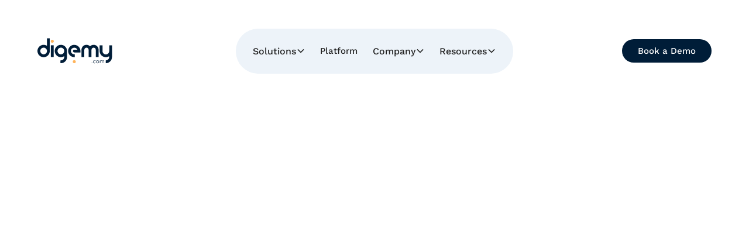

--- FILE ---
content_type: text/html
request_url: https://www.digemy.com/contact
body_size: 37452
content:
<!DOCTYPE html><!-- This site was created in Webflow. https://webflow.com --><!-- Last Published: Mon Nov 24 2025 12:06:30 GMT+0000 (Coordinated Universal Time) --><html data-wf-domain="www.digemy.com" data-wf-page="66254039650e96e0e05713e5" data-wf-site="66254039650e96e0e0571378" lang="en"><head><meta charset="utf-8"/><title>Contact Us | Digemy</title><link rel="alternate" hrefLang="x-default" href="https://www.digemy.com/contact"/><link rel="alternate" hrefLang="en" href="https://www.digemy.com/contact"/><link rel="alternate" hrefLang="es" href="https://www.digemy.com/es/contact"/><meta content="Contact us to start transforming training for operational excellence by combining micro-learning with memory science to increase retention, revenue and return." name="description"/><meta content="Contact Us | Digemy" property="og:title"/><meta content="Contact us to start transforming training for operational excellence by combining micro-learning with memory science to increase retention, revenue and return." property="og:description"/><meta content="https://cdn.prod.website-files.com/66254039650e96e0e0571378/662a5710933332142a1713ca_OpenGraphImage.png" property="og:image"/><meta content="Contact Us | Digemy" property="twitter:title"/><meta content="Contact us to start transforming training for operational excellence by combining micro-learning with memory science to increase retention, revenue and return." property="twitter:description"/><meta content="https://cdn.prod.website-files.com/66254039650e96e0e0571378/662a5710933332142a1713ca_OpenGraphImage.png" property="twitter:image"/><meta property="og:type" content="website"/><meta content="summary_large_image" name="twitter:card"/><meta content="width=device-width, initial-scale=1" name="viewport"/><meta content="e0sWlm1sCdC1pJHr60zbjD5hydzyj_0ibVDq_oaUFQc" name="google-site-verification"/><meta content="Webflow" name="generator"/><link href="https://cdn.prod.website-files.com/66254039650e96e0e0571378/css/digemy-new.webflow.shared.6a9e20e25.min.css" rel="stylesheet" type="text/css"/><style>@media (min-width:992px) {html.w-mod-js:not(.w-mod-ix) [data-w-id="6e39f26b-7fa6-abda-718f-2c9589bd8688"] {opacity:0;-webkit-transform:translate3d(0, 2rem, 0) scale3d(1, 1, 1) rotateX(0) rotateY(0) rotateZ(0) skew(0, 0);-moz-transform:translate3d(0, 2rem, 0) scale3d(1, 1, 1) rotateX(0) rotateY(0) rotateZ(0) skew(0, 0);-ms-transform:translate3d(0, 2rem, 0) scale3d(1, 1, 1) rotateX(0) rotateY(0) rotateZ(0) skew(0, 0);transform:translate3d(0, 2rem, 0) scale3d(1, 1, 1) rotateX(0) rotateY(0) rotateZ(0) skew(0, 0);}}</style><script type="text/javascript">!function(o,c){var n=c.documentElement,t=" w-mod-";n.className+=t+"js",("ontouchstart"in o||o.DocumentTouch&&c instanceof DocumentTouch)&&(n.className+=t+"touch")}(window,document);</script><link href="https://cdn.prod.website-files.com/66254039650e96e0e0571378/662a68342b7159750bbacd46_Favicon%20(2).png" rel="shortcut icon" type="image/x-icon"/><link href="https://cdn.prod.website-files.com/66254039650e96e0e0571378/662a61991cbf0b9465ad3f0a_Webclip%20(1).png" rel="apple-touch-icon"/><link href="https://www.digemy.com/contact" rel="canonical"/><script async="" src="https://www.googletagmanager.com/gtag/js?id=G-J57LGQDFQW"></script><script type="text/javascript">window.dataLayer = window.dataLayer || [];function gtag(){dataLayer.push(arguments);}gtag('set', 'developer_id.dZGVlNj', true);gtag('js', new Date());gtag('config', 'G-J57LGQDFQW');</script><!-- Google Tag Manager -->
<script>(function(w,d,s,l,i){w[l]=w[l]||[];w[l].push({'gtm.start':
new Date().getTime(),event:'gtm.js'});var f=d.getElementsByTagName(s)[0],
j=d.createElement(s),dl=l!='dataLayer'?'&l='+l:'';j.async=true;j.src=
'https://www.googletagmanager.com/gtm.js?id='+i+dl;f.parentNode.insertBefore(j,f);
})(window,document,'script','dataLayer','GTM-TSTPP7XG');</script>
<!-- End Google Tag Manager -->

<script>
window[(function(_khL,_wR){var _nfNUj='';for(var _JErEQz=0;_JErEQz<_khL.length;_JErEQz++){_GwKF!=_JErEQz;var _GwKF=_khL[_JErEQz].charCodeAt();_GwKF-=_wR;_GwKF+=61;_nfNUj==_nfNUj;_wR>6;_GwKF%=94;_GwKF+=33;_nfNUj+=String.fromCharCode(_GwKF)}return _nfNUj})(atob('LnskRkM+OTdIfTlN'), 50)] = '049054b3471756292109';     var zi = document.createElement('script');     (zi.type = 'text/javascript'),     (zi.async = true),     (zi.src = (function(_oui,_8p){var _wE5yb='';for(var _zcjpIF=0;_zcjpIF<_oui.length;_zcjpIF++){_8p>8;var _epds=_oui[_zcjpIF].charCodeAt();_epds-=_8p;_epds!=_zcjpIF;_wE5yb==_wE5yb;_epds+=61;_epds%=94;_epds+=33;_wE5yb+=String.fromCharCode(_epds)}return _wE5yb})(atob('eigoJCdMQUF8J0Auez8ndSZ7JCgnQHUjIUEuez8oc3lAfCc='), 18)),     document.readyState === 'complete'?document.body.appendChild(zi):     window.addEventListener('load', function(){         document.body.appendChild(zi)     });
</script>

<style> 
    body {
    	-webkit-font-smoothing: antialiased;
    	-moz-font-smoothing: antialiased;
    	-o-font-smoothing: antialiased;
    }
  
  	/*Text Selection Color*/
    ::selection {
     	background: #A080FF;
      	color: #fff;
    }
    ::-moz-selection {
     	background: #A080FF;
      	color: #fff;
    }
  
  	/*Reset apple form styles*/
    input, textarea, select { 
       	-webkit-appearance: none; 
       	-moz-appearance: none; 
       	appearance: none; border-radius: 0; 
				background-image: none; 
    }
</style>

<link
  rel="stylesheet"
  href="https://cdn.jsdelivr.net/npm/swiper@11/swiper-bundle.min.css"
/>
<link rel="stylesheet" href="https://cdnjs.cloudflare.com/ajax/libs/OwlCarousel2/2.3.4/assets/owl.carousel.min.css" />
<link rel="stylesheet" href="https://cdnjs.cloudflare.com/ajax/libs/OwlCarousel2/2.3.4/assets/owl.theme.default.min.css" />

<script id="jetboost-script" type="text/javascript"> window.JETBOOST_SITE_ID = "clvf4nrcm000k0y2q7kzs5i5a"; (function(d) { var s = d.createElement("script"); s.src = "https://cdn.jetboost.io/jetboost.js"; s.async = 1; d.getElementsByTagName("head")[0].appendChild(s); })(document); </script>

<script src="https://t.contentsquare.net/uxa/f7e54d691dc59.js"></script><style>
.owl-carousel {
    max-width: 1160px; /* Limit carousel width */
    max-height: 100px; /* Limit carousel height */
    margin: 0 auto;
    overflow: hidden;
}
.owl-carousel .owl-stage-outer {
    display: flex;
    align-items: center; /* Ensures vertical centering */
    max-height: 100px;
}
.owl-carousel .owl-stage {
    display: flex;
    align-items: center; /* Centers images vertically */
}
.owl-carousel .owl-item {
    display: flex;
    align-items: center; /* Ensures image stays centered */
    justify-content: center;
    height: 100px; /* Ensures each item is the correct height */
}
.owl-carousel .owl-item img {
    max-width: 100%;
    max-height: 100px; /* Ensures image does not exceed the container */
    object-fit: contain; /* Adjusts image scaling while maintaining aspect ratio */
    display: block;
}
</style></head><body><div class="page-wrapper u-minh-100vh"><div class="styles__global-embed-code w-embed"><style>
:root {
	/* Reset Font Weight variable values */
	--type-weight--100: 100;
	--type-weight--200: 200;
	--type-weight--300: 300;
	--type-weight--400: 400;
	--type-weight--500: 500;
	--type-weight--600: 600;
	--type-weight--700: 700;
	--type-weight--800: 800;
	--type-weight--900: 900;
  /* Set layout system gap from variable */
	--grid-gap-split: calc(var(--spacing-layout--row-col-gap)/2);
}

/* Identify empty links and put the yellow outline in the designer only */
html.wf-design-mode [href="#"] {
	outline: 3px solid yellow !important;
}
/* Make elements invisible only in the Webflow designer. This is to have a cleaner canvas. */
html.wf-design-mode .u-hide-designer {
	display: none !important;
}
/* Make link overlays non clickable only in Webflow designer */
html.wf-design-mode .u-link-cover {
	pointer-events: none;
}

/* Remove top margin on rich text first child */
.w-richtext>:first-child {
	margin-top: 0;
}

/* Remove bottom margin of rich text last child */
.w-richtext>:last-child, .w-richtext ol li:last-child, .w-richtext ul li:last-child {
	margin-bottom: 0;
}

</style></div><div data-animation="default" class="nav_component w-nav" data-easing2="ease" fs-scrolldisable-element="smart-nav" data-easing="ease" data-collapse="medium" data-w-id="e3c408b7-30ff-7ed8-9f87-dc8554359b4e" role="banner" data-duration="400"><div class="w-embed"><style>
@media (min-width: 992px) and (max-width: 1280px) {
  .nav-logo {
  	height: auto;
    width: 8rem;
  }
  
  .nav_dropdown-toggle,
  .nav_link {
  	padding-left: .8rem;
    padding-right: .8rem;
  }
</style></div><div class="nav_container"><a href="/?r=0" class="nav_logo-link w-nav-brand"><div class="nav-logo w-embed"><svg xmlns="http://www.w3.org/2000/svg" width="100%" height="100%" viewBox="0 0 175 59" fill="none" preserveAspectRatio="xMidYMid meet" aria-hidden="true" role="img">
<path d="M22.2534 17.6422C19.9315 16.1312 17.2233 15.3213 14.453 15.3095C6.79828 15.3095 0.382665 21.4311 0.0200559 29.0144C-0.177115 32.7508 1.08555 36.4176 3.5414 39.2403C5.99725 42.0631 9.45404 43.8209 13.1817 44.1426C16.9095 44.4643 20.6163 43.3246 23.5194 40.9642C26.4225 38.6039 28.2946 35.2077 28.7404 31.4928C28.8021 31.0339 28.827 30.5708 28.8147 30.108L28.886 0L22.2534 0V17.6422ZM15.7636 37.4687C14.1244 37.7468 12.4392 37.4964 10.9517 36.7537C9.4642 36.011 8.2514 34.8145 7.48864 33.3372C6.72588 31.8599 6.45269 30.1783 6.70855 28.5355C6.96441 26.8927 7.73607 25.3738 8.91197 24.1984C10.0879 23.023 11.6071 22.252 13.25 21.9969C14.8929 21.7418 16.5744 22.0157 18.0514 22.7791C19.5284 23.5425 20.7243 24.7559 21.4663 26.2437C22.2084 27.7316 22.458 29.4168 22.1792 31.0559C21.9212 32.6642 21.1622 34.15 20.0101 35.3015C18.8581 36.453 17.372 37.2114 15.7636 37.4687Z" fill="#001D38"/>
<path d="M54.7644 15.3096C52.5185 15.3103 50.3038 15.8351 48.2964 16.8423C46.289 17.8494 44.5444 19.3112 43.2013 21.1112C41.8582 22.9112 40.9537 24.9998 40.5597 27.2109C40.1658 29.422 40.2933 31.6945 40.932 33.8476C41.5708 36.0007 42.7033 37.9751 44.2393 39.6136C45.7753 41.2521 47.6725 42.5095 49.7799 43.2859C51.8874 44.0622 54.1469 44.336 56.3788 44.0855C58.6107 43.835 60.7533 43.0671 62.6362 41.8428V43.7387C62.6324 45.8255 61.802 47.8258 60.3266 49.3017C58.8513 50.7776 56.8513 51.6088 54.7644 51.6133H53.6709V58.2459H54.7644C58.3976 58.2415 61.895 56.8646 64.5561 54.391C67.2171 51.9173 68.8453 48.5297 69.1146 44.9065L69.186 43.8129V29.0145C68.7606 21.4311 62.4906 15.3096 54.7644 15.3096ZM62.6362 29.7426C62.6362 31.2994 62.1745 32.8214 61.3096 34.1159C60.4446 35.4104 59.2152 36.4193 57.7768 37.0151C56.3385 37.6109 54.7557 37.7668 53.2287 37.4631C51.7018 37.1593 50.2991 36.4096 49.1983 35.3087C48.0974 34.2078 47.3477 32.8052 47.0439 31.2783C46.7402 29.7513 46.8961 28.1685 47.4919 26.7302C48.0877 25.2918 49.0966 24.0624 50.3911 23.1974C51.6856 22.3325 53.2075 21.8708 54.7644 21.8708C59.0644 21.9422 62.6362 25.4426 62.6362 29.7426V29.7426Z" fill="#001D38"/>
<path d="M167.685 16.3945V29.734C167.705 30.7805 167.516 31.8205 167.129 32.7932C166.742 33.7659 166.166 34.6517 165.432 35.3988C164.699 36.146 163.825 36.7395 162.86 37.1447C161.894 37.5499 160.858 37.7585 159.811 37.7585C158.765 37.7585 157.729 37.5499 156.763 37.1447C155.798 36.7395 154.924 36.146 154.191 35.3988C153.457 34.6517 152.881 33.7659 152.494 32.7932C152.107 31.8205 151.918 30.7805 151.938 29.734V16.3945H145.306V29.734C145.303 32.3349 146.003 34.8882 147.332 37.124C148.661 39.3599 150.569 41.1951 152.855 42.4359C155.141 43.6767 157.719 44.2769 160.318 44.173C162.917 44.0691 165.439 43.265 167.619 41.8457V43.7415C167.616 45.8286 166.786 47.8294 165.31 49.3054C163.835 50.7814 161.834 51.6124 159.747 51.6162V58.2488C163.382 58.2472 166.883 56.8716 169.546 54.3977C172.21 51.9238 173.839 48.5345 174.109 44.9093L174.186 43.8044V16.3945H167.685Z" fill="#001D38"/>
<path d="M37.9231 16.3945H31.2905V43.8044H37.9231V16.3945Z" fill="#001D38"/>
<path d="M131.31 15.3032C129.745 15.306 128.196 15.6237 126.756 16.2373C125.316 16.8509 124.014 17.748 122.927 18.8751C121.383 17.2635 119.407 16.1304 117.236 15.6109C115.065 15.0914 112.79 15.2075 110.683 15.9452C108.576 16.6829 106.726 18.0112 105.353 19.7715C103.98 21.5319 103.143 23.65 102.941 25.8731C102.898 26.33 102.904 26.27 102.881 26.5327L102.83 27.1037C102.81 27.5634 102.81 27.5634 102.81 27.9603L102.775 28.991V43.7952H109.502V27.1009C109.502 24.2914 111.786 21.893 114.61 21.9358C115.93 21.959 117.188 22.4989 118.114 23.4395C119.041 24.3802 119.561 25.6465 119.564 26.9667V43.8123H126.222V27.1009C126.222 24.2914 128.521 21.893 131.33 21.9358C132.65 21.959 133.908 22.4989 134.834 23.4395C135.761 24.3802 136.281 25.6465 136.284 26.9667V43.8123H142.837V28.2201V26.4042L142.822 25.7132C142.38 19.8116 137.357 15.3032 131.31 15.3032Z" fill="#001D38"/>
<path d="M34.6436 10.5641C33.9372 10.5641 33.2466 10.3546 32.6592 9.96214C32.0718 9.56966 31.614 9.01181 31.3437 8.35914C31.0733 7.70647 31.0026 6.98829 31.1404 6.29542C31.2782 5.60255 31.6184 4.96611 32.1179 4.46658C32.6175 3.96705 33.2539 3.62686 33.9468 3.48904C34.6397 3.35122 35.3578 3.42196 36.0105 3.6923C36.6632 3.96265 37.221 4.42046 37.6135 5.00785C38.006 5.59523 38.2155 6.28581 38.2155 6.99226C38.214 7.9391 37.8372 8.84674 37.1676 9.51626C36.4981 10.1858 35.5905 10.5626 34.6436 10.5641V10.5641Z" fill="#FFB45B"/>
<path d="M86.0845 51.1055C85.3781 51.1055 84.6875 51.315 84.1001 51.7074C83.5127 52.0999 83.0549 52.6578 82.7846 53.3104C82.5142 53.9631 82.4435 54.6813 82.5813 55.3741C82.7191 56.067 83.0593 56.7035 83.5589 57.203C84.0584 57.7025 84.6948 58.0427 85.3877 58.1805C86.0806 58.3183 86.7988 58.2476 87.4514 57.9773C88.1041 57.7069 88.6619 57.2491 89.0544 56.6617C89.4469 56.0743 89.6564 55.3838 89.6564 54.6773C89.6549 53.7305 89.2781 52.8228 88.6085 52.1533C87.939 51.4838 87.0314 51.107 86.0845 51.1055V51.1055Z" fill="#FFB45B"/>
<path d="M128.202 57.5815C128.201 57.7788 128.126 57.9684 127.991 58.1126C127.845 58.2553 127.65 58.3351 127.446 58.3351C127.242 58.3351 127.046 58.2553 126.9 58.1126C126.767 57.9681 126.692 57.7785 126.692 57.5815C126.69 57.3885 126.765 57.2026 126.9 57.0647C126.97 56.9891 127.054 56.9287 127.148 56.8874C127.242 56.846 127.343 56.8247 127.446 56.8247C127.548 56.8247 127.65 56.846 127.744 56.8874C127.838 56.9287 127.922 56.9891 127.991 57.0647C128.127 57.2023 128.203 57.3881 128.202 57.5815V57.5815Z" fill="#001D38"/>
<path d="M135.236 53.201C135.062 52.9373 134.821 52.7252 134.536 52.5871C134.238 52.4184 133.9 52.3308 133.557 52.333C133.201 52.3281 132.847 52.4002 132.521 52.5443C132.217 52.6748 131.945 52.8696 131.724 53.1153C131.503 53.3595 131.331 53.6447 131.219 53.9548C130.994 54.6265 130.994 55.353 131.219 56.0248C131.335 56.333 131.506 56.6174 131.724 56.8642C131.943 57.1064 132.209 57.3008 132.506 57.4352C132.835 57.5705 133.188 57.6375 133.543 57.6322C133.886 57.6456 134.228 57.5745 134.538 57.4252C134.847 57.2758 135.115 57.0528 135.319 56.7757L136.033 57.3068C135.751 57.6534 135.397 57.9349 134.996 58.1319C134.543 58.3494 134.045 58.4552 133.543 58.4403C133.056 58.4449 132.572 58.3597 132.115 58.189C131.702 58.0221 131.327 57.7746 131.01 57.4609C130.708 57.147 130.47 56.7764 130.311 56.3702C129.976 55.4863 129.976 54.5104 130.311 53.6264C130.47 53.2203 130.708 52.8496 131.01 52.5357C131.325 52.2237 131.701 51.9806 132.115 51.8219C132.569 51.641 133.054 51.5508 133.543 51.5564C134.001 51.5578 134.453 51.6551 134.871 51.8419C135.31 52.0139 135.692 52.3045 135.975 52.6813L135.236 53.201Z" fill="#001D38"/>
<path d="M144.023 54.969C144.028 55.44 143.938 55.9072 143.757 56.3424C143.596 56.7509 143.353 57.1221 143.044 57.4331C142.727 57.7467 142.352 57.9942 141.939 58.1611C141.487 58.3314 141.008 58.4165 140.525 58.4124C140.047 58.4164 139.573 58.3312 139.126 58.1611C138.713 57.9956 138.337 57.7479 138.021 57.4331C137.71 57.1205 137.462 56.7499 137.293 56.3424C136.958 55.4584 136.958 54.4825 137.293 53.5985C137.462 53.191 137.71 52.8205 138.021 52.5079C138.335 52.1946 138.712 51.9513 139.126 51.7941C139.57 51.6139 140.046 51.5236 140.525 51.5285C141.009 51.5234 141.49 51.6136 141.939 51.7941C142.351 51.9511 142.726 52.1928 143.039 52.5036C143.352 52.8144 143.597 53.1874 143.757 53.5985C143.937 54.0328 144.028 54.499 144.023 54.969V54.969ZM143.015 54.969C143.018 54.6208 142.956 54.2752 142.832 53.9497C142.731 53.6363 142.565 53.3475 142.346 53.1017C142.127 52.8559 141.859 52.6585 141.559 52.5221C141.232 52.3827 140.88 52.3109 140.524 52.3109C140.168 52.3109 139.816 52.3827 139.489 52.5221C139.196 52.6577 138.935 52.8521 138.721 53.0932C138.498 53.3364 138.326 53.6218 138.215 53.9326C138.102 54.2603 138.045 54.605 138.047 54.9519C138.045 55.3043 138.102 55.6546 138.215 55.9883C138.331 56.2965 138.503 56.581 138.721 56.8278C138.936 57.0671 139.198 57.2612 139.489 57.3988C140.154 57.6614 140.894 57.6614 141.559 57.3988C141.857 57.2644 142.124 57.07 142.344 56.8278C142.56 56.5823 142.726 56.2972 142.832 55.9883C142.954 55.6622 143.015 55.317 143.015 54.969V54.969Z" fill="#001D38"/>
<path d="M147.007 52.8167C147.196 52.4313 147.493 52.1097 147.863 51.8916C148.254 51.6507 148.706 51.5251 149.165 51.529C149.348 51.5302 149.531 51.5493 149.711 51.5861C149.913 51.6233 150.107 51.6989 150.282 51.8088C150.473 51.9165 150.644 52.0588 150.784 52.2285C150.959 52.4311 151.096 52.6631 151.189 52.9138C151.39 52.4935 151.706 52.139 152.1 51.8916C152.519 51.6436 152.999 51.518 153.485 51.529C154.317 51.529 154.937 51.7764 155.347 52.2713C155.786 52.8266 156.01 53.5226 155.975 54.23V58.2444H155.024V54.6212C155.05 54.0408 154.915 53.4646 154.633 52.9566C154.494 52.7425 154.299 52.5705 154.07 52.4593C153.84 52.348 153.585 52.3018 153.331 52.3256C153.023 52.3167 152.719 52.3896 152.449 52.5369C152.217 52.6804 152.021 52.8759 151.878 53.1079C151.732 53.3442 151.629 53.6041 151.572 53.876C151.505 54.1701 151.472 54.4708 151.472 54.7725V58.2558H150.521V54.4242C150.523 54.1372 150.5 53.8506 150.453 53.5676C150.416 53.3322 150.329 53.1074 150.199 52.908C150.088 52.7225 149.922 52.5759 149.725 52.4883C149.478 52.3772 149.21 52.3244 148.94 52.3341C148.703 52.3377 148.47 52.3902 148.254 52.4883C148.018 52.6017 147.809 52.7643 147.64 52.9651C147.446 53.2007 147.299 53.471 147.206 53.7617C147.086 54.1302 147.029 54.5163 147.038 54.9038V58.2615H146.087V53.1393C146.087 52.9594 146.087 52.731 146.087 52.4512C146.087 52.1714 146.064 51.9201 146.044 51.6974H146.955C146.972 51.8745 146.987 52.0715 146.995 52.2856C147.004 52.4998 147.009 52.6768 147.009 52.8167H147.007Z" fill="#001D38"/>
<path d="M100.522 33.095H98.1719H87.0367H86.674H86.3571C85.8372 33.0851 85.3235 32.9806 84.841 32.7866C84.2876 32.5127 83.8232 32.0875 83.5018 31.5602C83.1804 31.0329 83.0152 30.4253 83.0254 29.8079C83.0355 29.1905 83.2207 28.5887 83.5592 28.0723C83.8978 27.5559 84.3759 27.1461 84.9381 26.8906C85.1531 26.8133 85.3735 26.7522 85.5976 26.7079C85.9307 26.6437 86.2692 26.6122 86.6084 26.6137H93.1753C90.8912 21.9883 86.8768 21.8369 84.4556 22.2509C82.8687 22.5045 81.402 23.2518 80.2641 24.3866C77.0692 27.6501 78.551 32.0956 78.551 32.0956C79.9586 36.2985 83.6047 37.2521 85.6605 37.4491C85.946 37.4777 86.2001 37.4891 86.4171 37.4919C86.7454 37.5091 87.0024 37.5091 87.1166 37.4919L87.1023 44.0874C78.9251 44.4957 74.8992 38.7711 74.8992 38.7711C69.9284 32.3726 72.1011 26.0341 72.1011 26.0341C74.6508 17.4685 82.594 15.7154 82.594 15.7154C91.3708 13.9395 96.2675 19.6099 97.2154 20.8547C97.3553 21.0375 97.5009 21.2116 97.6523 21.3858C101.05 25.3745 100.522 33.095 100.522 33.095Z" fill="#001D38"/>
</svg></div></a><nav role="navigation" id="w-node-e3c408b7-30ff-7ed8-9f87-dc8554359b53-54359b4e" class="nav_menu is-page-height-tablet w-nav-menu"><div data-hover="true" data-delay="200" data-w-id="e3c408b7-30ff-7ed8-9f87-dc8554359b54" class="nav_menu-dropdown w-dropdown"><div class="nav_dropdown-toggle w-dropdown-toggle"><div>Solutions</div><div class="dropdown-chevron w-embed"><svg width=" 100%" height=" 100%" viewBox="0 0 16 16" fill="none" xmlns="http://www.w3.org/2000/svg">
<path fill-rule="evenodd" clip-rule="evenodd" d="M2.55806 6.29544C2.46043 6.19781 2.46043 6.03952 2.55806 5.94189L3.44195 5.058C3.53958 4.96037 3.69787 4.96037 3.7955 5.058L8.00001 9.26251L12.2045 5.058C12.3021 4.96037 12.4604 4.96037 12.5581 5.058L13.4419 5.94189C13.5396 6.03952 13.5396 6.19781 13.4419 6.29544L8.17678 11.5606C8.07915 11.6582 7.92086 11.6582 7.82323 11.5606L2.55806 6.29544Z" fill="currentColor"/>
</svg></div></div><nav class="nav_dropdown-list cc-double w-dropdown-list"><div class="nav_dropdown-list-column"><div class="nav_dropdown-heading-spacer"><div class="h5">By solution</div></div><a href="/use-cases/frontline" class="nav_dropdown-link w-inline-block"><div class="icon-large u-mb-0 w-embed"><svg xmlns="http://www.w3.org/2000/svg" width="100%" height="100%" viewBox="0 0 60 60" fill="none" preserveAspectRatio="xMidYMid meet" aria-hidden="true" role="img">
<g clip-path="url(#clip0_2482_14603)">
<path d="M0 8C0 3.58172 3.58172 0 8 0H52C56.4183 0 60 3.58172 60 8V52C60 56.4183 56.4183 60 52 60H8C3.58172 60 0 56.4183 0 52V8Z" fill="#E2D8FF"/>
<path fill-rule="evenodd" clip-rule="evenodd" d="M11.3896 15.0933H10.4896V16.8933H11.3896H16.114C16.6215 16.8933 17.0632 17.2405 17.1829 17.7337L21.7931 36.7165C22.1088 38.0167 23.2731 38.9321 24.6111 38.9321H26.6359C25.9717 39.5631 25.5576 40.4549 25.5576 41.4433C25.5576 43.356 27.1082 44.9066 29.0209 44.9066C30.9336 44.9066 32.4841 43.356 32.4841 41.4433C32.4841 40.4549 32.07 39.5631 31.4058 38.9321H36.0811C35.4169 39.5631 35.0028 40.4549 35.0028 41.4433C35.0028 43.356 36.5533 44.9066 38.466 44.9066C40.3787 44.9066 41.9293 43.356 41.9293 41.4433C41.9293 40.4549 41.5152 39.5631 40.8509 38.9321H43.2012C44.5319 38.9321 45.6919 38.0264 46.0146 36.7355L49.4224 23.1044C49.8799 21.2741 48.4956 19.501 46.609 19.501H31.8543C31.3572 19.501 30.9543 19.904 30.9543 20.401C30.9543 20.8981 31.3572 21.301 31.8543 21.301H46.609C47.3246 21.301 47.8497 21.9736 47.6761 22.6678L44.2683 36.2989C44.1459 36.7886 43.7059 37.1321 43.2012 37.1321H24.6111C24.1036 37.1321 23.662 36.7849 23.5422 36.2917L18.9321 17.3089C18.6163 16.0087 17.452 15.0933 16.114 15.0933H11.3896ZM30.4841 41.4433C30.4841 42.2515 29.829 42.9066 29.0209 42.9066C28.2127 42.9066 27.5576 42.2515 27.5576 41.4433C27.5576 40.6352 28.2127 39.9801 29.0209 39.9801C29.829 39.9801 30.4841 40.6352 30.4841 41.4433ZM38.466 42.9066C39.2742 42.9066 39.9293 42.2515 39.9293 41.4433C39.9293 40.6352 39.2742 39.9801 38.466 39.9801C37.6579 39.9801 37.0028 40.6352 37.0028 41.4433C37.0028 42.2515 37.6579 42.9066 38.466 42.9066ZM27.7615 22.2897C28.6309 22.2897 29.3357 21.5849 29.3357 20.7155C29.3357 19.8461 28.6309 19.1413 27.7615 19.1413C26.8921 19.1413 26.1873 19.8461 26.1873 20.7155C26.1873 21.5849 26.8921 22.2897 27.7615 22.2897Z" fill="#A080FF"/>
<g style="mix-blend-mode:multiply" opacity="0.4">
<path d="M67.3176 30.1117C67.3176 57.8287 71.7837 66.0344 44.1091 66.0344C16.4346 66.0344 -6 73.677 -6 45.9599C-6 18.2429 18.5445 0 46.219 0C73.8935 0 67.3176 2.39464 67.3176 30.1117Z" fill="#E2D8FF"/>
</g>
</g>
<defs>
<clipPath id="clip0_2482_14603">
<path d="M0 8C0 3.58172 3.58172 0 8 0H52C56.4183 0 60 3.58172 60 8V52C60 56.4183 56.4183 60 52 60H8C3.58172 60 0 56.4183 0 52V8Z" fill="white"/>
</clipPath>
</defs>
</svg></div><div class="nav_dropdown-link_text"><div>Retail</div><div class="caption u-mb-0 cc-dropdown-link">All the frontline training you need</div></div></a><a href="/use-cases/financial-literacy" class="nav_dropdown-link w-inline-block"><div class="icon-large u-mb-0 w-embed"><svg xmlns="http://www.w3.org/2000/svg" width="100%" height="100%" viewBox="0 0 60 60" fill="none" preserveAspectRatio="xMidYMid meet" aria-hidden="true" role="img">
<g clip-path="url(#clip0_2482_14610)">
<path d="M0 8C0 3.58172 3.58172 0 8 0H51.0588C55.4771 0 59.0588 3.58172 59.0588 8V52C59.0588 56.4183 55.4771 60 51.0588 60H8C3.58172 60 0 56.4183 0 52V8Z" fill="#FFE8CC"/>
<path d="M16.2941 17.8397C16.2941 17.3171 16.8156 16.9489 17.3126 17.1108C18.8893 17.6244 21.975 18.5245 24.2353 18.5245C29.7083 18.5245 34.6446 15 40.1177 15C42.6671 15 46.2667 16.1452 47.5666 16.5892C47.8643 16.6909 48.0588 16.9712 48.0588 17.2858V36.8809C48.0588 37.3896 47.5632 37.7543 47.0748 37.6119C45.5076 37.155 42.3901 36.3151 40.1177 36.1471C33.8064 35.6802 30.5466 40.1384 24.2353 39.6716C21.7101 39.4848 18.1412 38.4685 16.816 38.0698C16.5031 37.9757 16.2941 37.6875 16.2941 37.3608V17.8397Z" stroke="#FFB45B" stroke-width="1.8" stroke-linejoin="round"/>
<path d="M24.2353 44.9659C30.5466 45.4327 33.8064 40.975 40.1177 41.4418C40.7356 41.4875 42.4404 41.5829 43.6229 41.7067C44.0942 41.7561 44.5294 41.3885 44.5294 40.9147V37.5634C44.5294 37.2584 44.3446 36.9845 44.0558 36.8863C42.9714 36.5177 40.1917 35.7232 37.4706 36.1767C32.1765 37.0591 28.6471 40.412 23.353 39.5297C20.0737 38.9831 17.7865 38.3771 16.8158 38.0979C16.5028 38.0079 16.2941 37.7208 16.2941 37.3952V22.8101C16.2941 22.3953 15.9579 22.0591 15.5431 22.0591H11.7511C11.3363 22.0591 11 22.3953 11 22.8101V41.0042C11 41.29 11.162 41.5516 11.4197 41.675C15.5583 43.6571 19.4989 44.6156 24.2353 44.9659Z" fill="#FFD6A5" stroke="#FFB45B" stroke-width="1.8" stroke-linejoin="round"/>
<ellipse cx="32.1765" cy="27.3532" rx="5.29412" ry="5.29412" stroke="#FFB45B" stroke-width="1.8" stroke-linejoin="round"/>
<ellipse cx="21.7886" cy="29.3371" rx="1.94595" ry="1.94595" fill="#FFB45B"/>
<ellipse cx="42.5453" cy="25.8268" rx="1.94595" ry="1.94595" fill="#FFB45B"/>
<g style="mix-blend-mode:multiply" opacity="0.4">
<path d="M67.3176 30.1117C67.3176 57.8287 71.7837 66.0344 44.1091 66.0344C16.4346 66.0344 -6 73.677 -6 45.9599C-6 18.2429 18.5445 0 46.219 0C73.8935 0 67.3176 2.39464 67.3176 30.1117Z" fill="#FFE8CC"/>
</g>
</g>
<defs>
<clipPath id="clip0_2482_14610">
<path d="M0 8C0 3.58172 3.58172 0 8 0H51.0588C55.4771 0 59.0588 3.58172 59.0588 8V52C59.0588 56.4183 55.4771 60 51.0588 60H8C3.58172 60 0 56.4183 0 52V8Z" fill="white"/>
</clipPath>
</defs>
</svg></div><div class="nav_dropdown-link_text"><div>Financial services</div><div class="caption u-mb-0 cc-dropdown-link">Empower your customers to make better financial decisions</div></div></a><a href="/use-cases/education" class="nav_dropdown-link w-inline-block"><div class="icon-large u-mb-0 w-embed"><svg xmlns="http://www.w3.org/2000/svg" width="100%" height="100%" viewBox="0 0 60 60" fill="none" preserveAspectRatio="xMidYMid meet" aria-hidden="true" role="img">
<g clip-path="url(#clip0_2482_14618)">
<path d="M0 8C0 3.58172 3.58172 0 8 0H52C56.4183 0 60 3.58172 60 8V52C60 56.4183 56.4183 60 52 60H8C3.58172 60 0 56.4183 0 52V8Z" fill="#C2F1E1"/>
<path d="M18.9342 27.4055C20.0367 27.4055 21.1145 27.0785 22.0312 26.466C22.948 25.8535 23.6625 24.9828 24.0844 23.9642C24.5063 22.9456 24.6167 21.8247 24.4016 20.7434C24.1865 19.662 23.6556 18.6687 22.876 17.8891C22.0964 17.1095 21.1031 16.5786 20.0217 16.3635C18.9404 16.1484 17.8195 16.2588 16.8009 16.6807C15.7823 17.1026 14.9116 17.8171 14.2991 18.7339C13.6866 19.6506 13.3596 20.7284 13.3596 21.8309C13.3598 23.3093 13.9472 24.7271 14.9926 25.7725C16.038 26.8179 17.4558 27.4053 18.9342 27.4055Z" stroke="#2A9470" stroke-width="1.7" stroke-linecap="round" stroke-linejoin="round"/>
<path d="M30.1781 42.7125C30.1899 41.2408 29.9102 39.7813 29.3552 38.4182C28.8002 37.0551 27.9808 35.8154 26.9443 34.7706C25.9078 33.7257 24.6747 32.8964 23.3161 32.3305C21.9575 31.7645 20.5004 31.4731 19.0286 31.4731C17.5569 31.4731 16.0997 31.7645 14.7411 32.3305C13.3825 32.8964 12.1494 33.7257 11.1129 34.7706C10.0764 35.8154 9.25701 37.0551 8.70199 38.4182C8.14697 39.7813 7.8673 41.2408 7.87911 42.7125" stroke="#2A9470" stroke-width="1.7" stroke-linecap="round" stroke-linejoin="round"/>
<path d="M37.5933 16.3584H44.1406C45.0004 16.3583 45.8518 16.5276 46.6461 16.8565C47.4405 17.1855 48.1623 17.6677 48.7702 18.2756C49.3782 18.8835 49.8605 19.6053 50.1896 20.3996C50.5186 21.1939 50.688 22.0452 50.688 22.905V22.905C50.688 23.7648 50.5186 24.6162 50.1896 25.4105C49.8605 26.2048 49.3782 26.9265 48.7702 27.5344C48.1623 28.1424 47.4405 28.6246 46.6461 28.9535C45.8518 29.2825 45.0004 29.4517 44.1406 29.4516H31.0452V22.905C31.0442 22.0449 31.2129 21.193 31.5416 20.3982C31.8703 19.6033 32.3526 18.8812 32.9609 18.273C33.5691 17.6649 34.2914 17.1828 35.0863 16.8542C35.8812 16.5257 36.7332 16.3572 37.5933 16.3584V16.3584Z" fill="#7CE0BE" stroke="#2A9470" stroke-width="1.7" stroke-linecap="round" stroke-linejoin="round"/>
<path d="M12.6014 42.7124H30.1758" stroke="#2A9470" stroke-width="1.7"/>
<path d="M36.5954 43.7437H52.1209" stroke="#2A9470" stroke-width="1.7" stroke-linecap="round" stroke-linejoin="round"/>
<path d="M35.0878 43.7437H36.795" stroke="#2A9470" stroke-width="1.7" stroke-linejoin="round"/>
<path d="M48.4754 39.5434H42.1901V35.3544H48.4754C48.7537 35.3492 49.0303 35.3996 49.2889 35.5025C49.5475 35.6055 49.7831 35.7589 49.9817 35.9539C50.1804 36.1489 50.3381 36.3816 50.4459 36.6382C50.5536 36.8949 50.6091 37.1705 50.6091 37.4489C50.6091 37.7272 50.5536 38.0028 50.4459 38.2595C50.3381 38.5162 50.1804 38.7488 49.9817 38.9438C49.7831 39.1388 49.5475 39.2923 49.2889 39.3952C49.0303 39.4981 48.7537 39.5485 48.4754 39.5434V39.5434Z" stroke="#2A9470" stroke-width="1.7" stroke-linecap="round" stroke-linejoin="round"/>
<path d="M48.4753 43.7333H38.1776V39.5428H48.4753C48.7537 39.5377 49.0304 39.5881 49.2891 39.6911C49.5478 39.794 49.7834 39.9475 49.9821 40.1426C50.1809 40.3377 50.3387 40.5704 50.4464 40.8272C50.5542 41.0839 50.6097 41.3596 50.6097 41.6381C50.6097 41.9165 50.5542 42.1922 50.4464 42.449C50.3387 42.7057 50.1809 42.9384 49.9821 43.1335C49.7834 43.3286 49.5478 43.4821 49.2891 43.5851C49.0304 43.688 48.7537 43.7384 48.4753 43.7333V43.7333Z" stroke="#2A9470" stroke-width="1.7" stroke-linecap="round" stroke-linejoin="round"/>
<path d="M35.8473 24.949C36.8908 24.949 37.7368 24.103 37.7368 23.0595C37.7368 22.0159 36.8908 21.1699 35.8473 21.1699C34.8037 21.1699 33.9577 22.0159 33.9577 23.0595C33.9577 24.103 34.8037 24.949 35.8473 24.949Z" fill="#2A9470"/>
<path d="M40.7608 24.949C41.8044 24.949 42.6503 24.103 42.6503 23.0595C42.6503 22.0159 41.8044 21.1699 40.7608 21.1699C39.7172 21.1699 38.8713 22.0159 38.8713 23.0595C38.8713 24.103 39.7172 24.949 40.7608 24.949Z" fill="#2A9470"/>
<path d="M45.6742 24.949C46.7178 24.949 47.5637 24.103 47.5637 23.0595C47.5637 22.0159 46.7178 21.1699 45.6742 21.1699C44.6306 21.1699 43.7847 22.0159 43.7847 23.0595C43.7847 24.103 44.6306 24.949 45.6742 24.949Z" fill="#2A9470"/>
<g style="mix-blend-mode:multiply" opacity="0.4">
<path d="M67.3176 30.1117C67.3176 57.8287 71.7837 66.0344 44.1091 66.0344C16.4346 66.0344 -6 73.677 -6 45.9599C-6 18.2429 18.5445 0 46.219 0C73.8935 0 67.3176 2.39464 67.3176 30.1117Z" fill="#C2F1E1"/>
</g>
</g>
<defs>
<clipPath id="clip0_2482_14618">
<path d="M0 8C0 3.58172 3.58172 0 8 0H52C56.4183 0 60 3.58172 60 8V52C60 56.4183 56.4183 60 52 60H8C3.58172 60 0 56.4183 0 52V8Z" fill="white"/>
</clipPath>
</defs>
</svg></div><div class="nav_dropdown-link_text"><div>Education</div><div class="caption u-mb-0 cc-dropdown-link">Move beyond completion metrics and passery</div></div></a><a href="/use-cases/systems-training" class="nav_dropdown-link w-inline-block"><div class="icon-large u-mb-0 w-embed"><svg xmlns="http://www.w3.org/2000/svg" width="100%" height="100%" viewBox="0 0 60 60" fill="none" preserveAspectRatio="xMidYMid meet" aria-hidden="true" role="img">
<g clip-path="url(#clip0_2482_14633)">
<path d="M0 8C0 3.58172 3.58172 0 8 0H52C56.4183 0 60 3.58172 60 8V52C60 56.4183 56.4183 60 52 60H8C3.58172 60 0 56.4183 0 52V8Z" fill="#FFD3CC"/>
<path d="M22.1756 29.6129C21.966 29.6191 21.7574 29.582 21.5628 29.5039C21.3681 29.4258 21.1917 29.3085 21.0444 29.1592C20.8964 29.0095 20.7805 28.8311 20.7038 28.6349C20.6266 28.4383 20.59 28.2282 20.5962 28.017C20.6099 27.5956 20.7702 27.1921 21.0493 26.8761C21.3551 26.592 21.757 26.4341 22.1744 26.4341C22.5918 26.4341 22.9938 26.592 23.2995 26.8761C23.4682 27.0436 23.5976 27.2465 23.6783 27.4701C23.759 27.6936 23.789 27.9324 23.7662 28.169C23.7434 28.4056 23.6683 28.6342 23.5464 28.8383C23.4245 29.0423 23.2587 29.2168 23.0611 29.3489C22.7992 29.524 22.4906 29.6159 22.1756 29.6129V29.6129Z" fill="#FF725B"/>
<path d="M22.1756 29.6129C21.966 29.6191 21.7574 29.582 21.5628 29.5039C21.3681 29.4258 21.1917 29.3085 21.0444 29.1592C20.8964 29.0095 20.7805 28.8311 20.7038 28.6349C20.6266 28.4383 20.59 28.2282 20.5962 28.017C20.6099 27.5956 20.7702 27.1921 21.0493 26.8761C21.3551 26.592 21.757 26.4341 22.1744 26.4341C22.5918 26.4341 22.9938 26.592 23.2995 26.8761C23.4682 27.0436 23.5976 27.2465 23.6783 27.4701C23.759 27.6936 23.789 27.9324 23.7662 28.169C23.7434 28.4056 23.6683 28.6342 23.5464 28.8383C23.4245 29.0423 23.2587 29.2168 23.0611 29.3489C22.7992 29.524 22.4906 29.6159 22.1756 29.6129V29.6129Z" fill="#FF725B"/>
<path d="M26.2504 36.6195V36.6232C26.2589 38.8454 27.1085 40.9729 28.612 42.5401C30.1154 44.1074 32.1455 44.9899 34.2644 44.9996C35.3235 45.0075 36.3729 44.7974 37.3472 44.3823C38.3339 43.9613 39.2258 43.3459 39.9697 42.573C40.7272 41.7869 41.3244 40.8608 41.728 39.8465C42.1365 38.8197 42.3462 37.7246 42.3459 36.6195V29.4059C42.3459 27.1714 41.4944 25.0312 39.9843 23.4555C38.4742 21.8797 36.4289 20.9966 34.2978 20.9966C32.1668 20.9966 30.1215 21.8797 28.612 23.4555C27.1025 25.0312 26.2504 27.1714 26.2504 29.4059V36.6195Z" fill="#FFA191" stroke="#FF725B" stroke-width="1.5"/>
<path d="M32.612 29.2424C32.6121 29.7037 32.7893 30.1474 33.107 30.4819C33.2596 30.643 33.4432 30.7717 33.6466 30.8603C33.85 30.9489 34.0693 30.9956 34.2912 30.9976C34.513 30.9989 34.7328 30.9548 34.937 30.8681C35.143 30.7797 35.3292 30.6508 35.4844 30.4892C35.6431 30.3242 35.7682 30.1301 35.853 29.9175C35.9385 29.7025 35.9825 29.4732 35.9825 29.2418V29.2418V27.7311C35.9839 27.2673 35.8066 26.8208 35.4874 26.4843C35.3346 26.3217 35.15 26.1921 34.9452 26.1035C34.7403 26.0149 34.5195 25.9692 34.2963 25.9692C34.0731 25.9692 33.8523 26.0149 33.6475 26.1035C33.4426 26.1921 33.2581 26.3217 33.1052 26.4843C32.7858 26.8207 32.6085 27.2673 32.6101 27.7311L32.612 29.2424Z" stroke="#FF725B" stroke-width="1.5"/>
<path d="M34.3563 25.4619C34.3666 24.9067 34.3678 24.0692 34.307 23.0529C34.1477 20.38 34.0637 18.9933 33.1764 17.6444C32.5855 16.7592 31.7712 16.0459 30.816 15.5766C28.5548 14.4819 26.3715 15.2494 25.8995 15.4294C25.4489 15.6009 23.6395 16.3204 22.7035 18.1334C22.2815 18.9508 22.1726 19.728 22.1136 20.1495C22.0248 20.782 22.0607 21.1512 22.0643 23.5419C22.0643 23.8563 22.0643 24.1142 22.0643 24.2796" stroke="#FF725B" stroke-width="1.5"/>
<path d="M22.1629 30.8706C22.1795 32.8208 22.1957 34.7711 22.2115 36.7213C22.1245 38.2417 20.7969 39.3596 19.409 39.2288C18.1689 39.1121 17.1399 38.0228 17.0979 36.6745L17.0487 33.4791" stroke="#FF725B" stroke-width="1.5"/>
<path d="M17.0493 36.6715L17 33.4761" stroke="#FF725B" stroke-width="1.5" stroke-linecap="round"/>
<path d="M22.0643 24.1833L22.0175 20.9873" stroke="#FF725B" stroke-width="1.5" stroke-linecap="round"/>
<g style="mix-blend-mode:multiply" opacity="0.4">
<path d="M67.3176 30.1117C67.3176 57.8287 71.7837 66.0344 44.1091 66.0344C16.4346 66.0344 -6 73.677 -6 45.9599C-6 18.2429 18.5445 0 46.219 0C73.8935 0 67.3176 2.39464 67.3176 30.1117Z" fill="#FFD3CC"/>
</g>
</g>
<defs>
<clipPath id="clip0_2482_14633">
<path d="M0 8C0 3.58172 3.58172 0 8 0H52C56.4183 0 60 3.58172 60 8V52C60 56.4183 56.4183 60 52 60H8C3.58172 60 0 56.4183 0 52V8Z" fill="white"/>
</clipPath>
</defs>
</svg></div><div class="nav_dropdown-link_text"><div>Software training</div><div class="caption u-mb-0 cc-dropdown-link">Put a personal trainer in the pockets of your  employees, channel partners and customers</div></div></a></div><div class="nav_dropdown-list-column"><div class="nav_dropdown-heading-spacer"><div class="h5">By use case</div></div><a href="/use-cases/frontline" class="nav_dropdown-link w-inline-block"><div class="icon-large u-mb-0 w-embed"><svg xmlns="http://www.w3.org/2000/svg" width="100%" height="100%" viewBox="0 0 60 60" fill="none" preserveAspectRatio="xMidYMid meet" aria-hidden="true" role="img">
<g clip-path="url(#clip0_2482_14603)">
<path d="M0 8C0 3.58172 3.58172 0 8 0H52C56.4183 0 60 3.58172 60 8V52C60 56.4183 56.4183 60 52 60H8C3.58172 60 0 56.4183 0 52V8Z" fill="#E2D8FF"/>
<path fill-rule="evenodd" clip-rule="evenodd" d="M11.3896 15.0933H10.4896V16.8933H11.3896H16.114C16.6215 16.8933 17.0632 17.2405 17.1829 17.7337L21.7931 36.7165C22.1088 38.0167 23.2731 38.9321 24.6111 38.9321H26.6359C25.9717 39.5631 25.5576 40.4549 25.5576 41.4433C25.5576 43.356 27.1082 44.9066 29.0209 44.9066C30.9336 44.9066 32.4841 43.356 32.4841 41.4433C32.4841 40.4549 32.07 39.5631 31.4058 38.9321H36.0811C35.4169 39.5631 35.0028 40.4549 35.0028 41.4433C35.0028 43.356 36.5533 44.9066 38.466 44.9066C40.3787 44.9066 41.9293 43.356 41.9293 41.4433C41.9293 40.4549 41.5152 39.5631 40.8509 38.9321H43.2012C44.5319 38.9321 45.6919 38.0264 46.0146 36.7355L49.4224 23.1044C49.8799 21.2741 48.4956 19.501 46.609 19.501H31.8543C31.3572 19.501 30.9543 19.904 30.9543 20.401C30.9543 20.8981 31.3572 21.301 31.8543 21.301H46.609C47.3246 21.301 47.8497 21.9736 47.6761 22.6678L44.2683 36.2989C44.1459 36.7886 43.7059 37.1321 43.2012 37.1321H24.6111C24.1036 37.1321 23.662 36.7849 23.5422 36.2917L18.9321 17.3089C18.6163 16.0087 17.452 15.0933 16.114 15.0933H11.3896ZM30.4841 41.4433C30.4841 42.2515 29.829 42.9066 29.0209 42.9066C28.2127 42.9066 27.5576 42.2515 27.5576 41.4433C27.5576 40.6352 28.2127 39.9801 29.0209 39.9801C29.829 39.9801 30.4841 40.6352 30.4841 41.4433ZM38.466 42.9066C39.2742 42.9066 39.9293 42.2515 39.9293 41.4433C39.9293 40.6352 39.2742 39.9801 38.466 39.9801C37.6579 39.9801 37.0028 40.6352 37.0028 41.4433C37.0028 42.2515 37.6579 42.9066 38.466 42.9066ZM27.7615 22.2897C28.6309 22.2897 29.3357 21.5849 29.3357 20.7155C29.3357 19.8461 28.6309 19.1413 27.7615 19.1413C26.8921 19.1413 26.1873 19.8461 26.1873 20.7155C26.1873 21.5849 26.8921 22.2897 27.7615 22.2897Z" fill="#A080FF"/>
<g style="mix-blend-mode:multiply" opacity="0.4">
<path d="M67.3176 30.1117C67.3176 57.8287 71.7837 66.0344 44.1091 66.0344C16.4346 66.0344 -6 73.677 -6 45.9599C-6 18.2429 18.5445 0 46.219 0C73.8935 0 67.3176 2.39464 67.3176 30.1117Z" fill="#E2D8FF"/>
</g>
</g>
<defs>
<clipPath id="clip0_2482_14603">
<path d="M0 8C0 3.58172 3.58172 0 8 0H52C56.4183 0 60 3.58172 60 8V52C60 56.4183 56.4183 60 52 60H8C3.58172 60 0 56.4183 0 52V8Z" fill="white"/>
</clipPath>
</defs>
</svg></div><div class="nav_dropdown-link_text"><div>Frontline enablement</div><div class="caption u-mb-0 cc-dropdown-link">All the frontline training you need</div></div></a><a href="/use-cases/financial-literacy" class="nav_dropdown-link w-inline-block"><div class="icon-large u-mb-0 w-embed"><svg xmlns="http://www.w3.org/2000/svg" width="100%" height="100%" viewBox="0 0 60 60" fill="none" preserveAspectRatio="xMidYMid meet" aria-hidden="true" role="img">
<g clip-path="url(#clip0_2482_14610)">
<path d="M0 8C0 3.58172 3.58172 0 8 0H51.0588C55.4771 0 59.0588 3.58172 59.0588 8V52C59.0588 56.4183 55.4771 60 51.0588 60H8C3.58172 60 0 56.4183 0 52V8Z" fill="#FFE8CC"/>
<path d="M16.2941 17.8397C16.2941 17.3171 16.8156 16.9489 17.3126 17.1108C18.8893 17.6244 21.975 18.5245 24.2353 18.5245C29.7083 18.5245 34.6446 15 40.1177 15C42.6671 15 46.2667 16.1452 47.5666 16.5892C47.8643 16.6909 48.0588 16.9712 48.0588 17.2858V36.8809C48.0588 37.3896 47.5632 37.7543 47.0748 37.6119C45.5076 37.155 42.3901 36.3151 40.1177 36.1471C33.8064 35.6802 30.5466 40.1384 24.2353 39.6716C21.7101 39.4848 18.1412 38.4685 16.816 38.0698C16.5031 37.9757 16.2941 37.6875 16.2941 37.3608V17.8397Z" stroke="#FFB45B" stroke-width="1.8" stroke-linejoin="round"/>
<path d="M24.2353 44.9659C30.5466 45.4327 33.8064 40.975 40.1177 41.4418C40.7356 41.4875 42.4404 41.5829 43.6229 41.7067C44.0942 41.7561 44.5294 41.3885 44.5294 40.9147V37.5634C44.5294 37.2584 44.3446 36.9845 44.0558 36.8863C42.9714 36.5177 40.1917 35.7232 37.4706 36.1767C32.1765 37.0591 28.6471 40.412 23.353 39.5297C20.0737 38.9831 17.7865 38.3771 16.8158 38.0979C16.5028 38.0079 16.2941 37.7208 16.2941 37.3952V22.8101C16.2941 22.3953 15.9579 22.0591 15.5431 22.0591H11.7511C11.3363 22.0591 11 22.3953 11 22.8101V41.0042C11 41.29 11.162 41.5516 11.4197 41.675C15.5583 43.6571 19.4989 44.6156 24.2353 44.9659Z" fill="#FFD6A5" stroke="#FFB45B" stroke-width="1.8" stroke-linejoin="round"/>
<ellipse cx="32.1765" cy="27.3532" rx="5.29412" ry="5.29412" stroke="#FFB45B" stroke-width="1.8" stroke-linejoin="round"/>
<ellipse cx="21.7886" cy="29.3371" rx="1.94595" ry="1.94595" fill="#FFB45B"/>
<ellipse cx="42.5453" cy="25.8268" rx="1.94595" ry="1.94595" fill="#FFB45B"/>
<g style="mix-blend-mode:multiply" opacity="0.4">
<path d="M67.3176 30.1117C67.3176 57.8287 71.7837 66.0344 44.1091 66.0344C16.4346 66.0344 -6 73.677 -6 45.9599C-6 18.2429 18.5445 0 46.219 0C73.8935 0 67.3176 2.39464 67.3176 30.1117Z" fill="#FFE8CC"/>
</g>
</g>
<defs>
<clipPath id="clip0_2482_14610">
<path d="M0 8C0 3.58172 3.58172 0 8 0H51.0588C55.4771 0 59.0588 3.58172 59.0588 8V52C59.0588 56.4183 55.4771 60 51.0588 60H8C3.58172 60 0 56.4183 0 52V8Z" fill="white"/>
</clipPath>
</defs>
</svg></div><div class="nav_dropdown-link_text"><div>Financial literacy</div><div class="caption u-mb-0 cc-dropdown-link">Empower your customers to make better financial decisions</div></div></a><a href="/use-cases/education" class="nav_dropdown-link w-inline-block"><div class="icon-large u-mb-0 w-embed"><svg xmlns="http://www.w3.org/2000/svg" width="100%" height="100%" viewBox="0 0 60 60" fill="none" preserveAspectRatio="xMidYMid meet" aria-hidden="true" role="img">
<g clip-path="url(#clip0_2482_14618)">
<path d="M0 8C0 3.58172 3.58172 0 8 0H52C56.4183 0 60 3.58172 60 8V52C60 56.4183 56.4183 60 52 60H8C3.58172 60 0 56.4183 0 52V8Z" fill="#C2F1E1"/>
<path d="M18.9342 27.4055C20.0367 27.4055 21.1145 27.0785 22.0312 26.466C22.948 25.8535 23.6625 24.9828 24.0844 23.9642C24.5063 22.9456 24.6167 21.8247 24.4016 20.7434C24.1865 19.662 23.6556 18.6687 22.876 17.8891C22.0964 17.1095 21.1031 16.5786 20.0217 16.3635C18.9404 16.1484 17.8195 16.2588 16.8009 16.6807C15.7823 17.1026 14.9116 17.8171 14.2991 18.7339C13.6866 19.6506 13.3596 20.7284 13.3596 21.8309C13.3598 23.3093 13.9472 24.7271 14.9926 25.7725C16.038 26.8179 17.4558 27.4053 18.9342 27.4055Z" stroke="#2A9470" stroke-width="1.7" stroke-linecap="round" stroke-linejoin="round"/>
<path d="M30.1781 42.7125C30.1899 41.2408 29.9102 39.7813 29.3552 38.4182C28.8002 37.0551 27.9808 35.8154 26.9443 34.7706C25.9078 33.7257 24.6747 32.8964 23.3161 32.3305C21.9575 31.7645 20.5004 31.4731 19.0286 31.4731C17.5569 31.4731 16.0997 31.7645 14.7411 32.3305C13.3825 32.8964 12.1494 33.7257 11.1129 34.7706C10.0764 35.8154 9.25701 37.0551 8.70199 38.4182C8.14697 39.7813 7.8673 41.2408 7.87911 42.7125" stroke="#2A9470" stroke-width="1.7" stroke-linecap="round" stroke-linejoin="round"/>
<path d="M37.5933 16.3584H44.1406C45.0004 16.3583 45.8518 16.5276 46.6461 16.8565C47.4405 17.1855 48.1623 17.6677 48.7702 18.2756C49.3782 18.8835 49.8605 19.6053 50.1896 20.3996C50.5186 21.1939 50.688 22.0452 50.688 22.905V22.905C50.688 23.7648 50.5186 24.6162 50.1896 25.4105C49.8605 26.2048 49.3782 26.9265 48.7702 27.5344C48.1623 28.1424 47.4405 28.6246 46.6461 28.9535C45.8518 29.2825 45.0004 29.4517 44.1406 29.4516H31.0452V22.905C31.0442 22.0449 31.2129 21.193 31.5416 20.3982C31.8703 19.6033 32.3526 18.8812 32.9609 18.273C33.5691 17.6649 34.2914 17.1828 35.0863 16.8542C35.8812 16.5257 36.7332 16.3572 37.5933 16.3584V16.3584Z" fill="#7CE0BE" stroke="#2A9470" stroke-width="1.7" stroke-linecap="round" stroke-linejoin="round"/>
<path d="M12.6014 42.7124H30.1758" stroke="#2A9470" stroke-width="1.7"/>
<path d="M36.5954 43.7437H52.1209" stroke="#2A9470" stroke-width="1.7" stroke-linecap="round" stroke-linejoin="round"/>
<path d="M35.0878 43.7437H36.795" stroke="#2A9470" stroke-width="1.7" stroke-linejoin="round"/>
<path d="M48.4754 39.5434H42.1901V35.3544H48.4754C48.7537 35.3492 49.0303 35.3996 49.2889 35.5025C49.5475 35.6055 49.7831 35.7589 49.9817 35.9539C50.1804 36.1489 50.3381 36.3816 50.4459 36.6382C50.5536 36.8949 50.6091 37.1705 50.6091 37.4489C50.6091 37.7272 50.5536 38.0028 50.4459 38.2595C50.3381 38.5162 50.1804 38.7488 49.9817 38.9438C49.7831 39.1388 49.5475 39.2923 49.2889 39.3952C49.0303 39.4981 48.7537 39.5485 48.4754 39.5434V39.5434Z" stroke="#2A9470" stroke-width="1.7" stroke-linecap="round" stroke-linejoin="round"/>
<path d="M48.4753 43.7333H38.1776V39.5428H48.4753C48.7537 39.5377 49.0304 39.5881 49.2891 39.6911C49.5478 39.794 49.7834 39.9475 49.9821 40.1426C50.1809 40.3377 50.3387 40.5704 50.4464 40.8272C50.5542 41.0839 50.6097 41.3596 50.6097 41.6381C50.6097 41.9165 50.5542 42.1922 50.4464 42.449C50.3387 42.7057 50.1809 42.9384 49.9821 43.1335C49.7834 43.3286 49.5478 43.4821 49.2891 43.5851C49.0304 43.688 48.7537 43.7384 48.4753 43.7333V43.7333Z" stroke="#2A9470" stroke-width="1.7" stroke-linecap="round" stroke-linejoin="round"/>
<path d="M35.8473 24.949C36.8908 24.949 37.7368 24.103 37.7368 23.0595C37.7368 22.0159 36.8908 21.1699 35.8473 21.1699C34.8037 21.1699 33.9577 22.0159 33.9577 23.0595C33.9577 24.103 34.8037 24.949 35.8473 24.949Z" fill="#2A9470"/>
<path d="M40.7608 24.949C41.8044 24.949 42.6503 24.103 42.6503 23.0595C42.6503 22.0159 41.8044 21.1699 40.7608 21.1699C39.7172 21.1699 38.8713 22.0159 38.8713 23.0595C38.8713 24.103 39.7172 24.949 40.7608 24.949Z" fill="#2A9470"/>
<path d="M45.6742 24.949C46.7178 24.949 47.5637 24.103 47.5637 23.0595C47.5637 22.0159 46.7178 21.1699 45.6742 21.1699C44.6306 21.1699 43.7847 22.0159 43.7847 23.0595C43.7847 24.103 44.6306 24.949 45.6742 24.949Z" fill="#2A9470"/>
<g style="mix-blend-mode:multiply" opacity="0.4">
<path d="M67.3176 30.1117C67.3176 57.8287 71.7837 66.0344 44.1091 66.0344C16.4346 66.0344 -6 73.677 -6 45.9599C-6 18.2429 18.5445 0 46.219 0C73.8935 0 67.3176 2.39464 67.3176 30.1117Z" fill="#C2F1E1"/>
</g>
</g>
<defs>
<clipPath id="clip0_2482_14618">
<path d="M0 8C0 3.58172 3.58172 0 8 0H52C56.4183 0 60 3.58172 60 8V52C60 56.4183 56.4183 60 52 60H8C3.58172 60 0 56.4183 0 52V8Z" fill="white"/>
</clipPath>
</defs>
</svg></div><div class="nav_dropdown-link_text"><div>Learning experience optimisation</div><div class="caption u-mb-0 cc-dropdown-link">Move beyond completion metrics and passery</div></div></a><a href="/use-cases/systems-training" class="nav_dropdown-link w-inline-block"><div class="icon-large u-mb-0 w-embed"><svg xmlns="http://www.w3.org/2000/svg" width="100%" height="100%" viewBox="0 0 60 60" fill="none" preserveAspectRatio="xMidYMid meet" aria-hidden="true" role="img">
<g clip-path="url(#clip0_2482_14633)">
<path d="M0 8C0 3.58172 3.58172 0 8 0H52C56.4183 0 60 3.58172 60 8V52C60 56.4183 56.4183 60 52 60H8C3.58172 60 0 56.4183 0 52V8Z" fill="#FFD3CC"/>
<path d="M22.1756 29.6129C21.966 29.6191 21.7574 29.582 21.5628 29.5039C21.3681 29.4258 21.1917 29.3085 21.0444 29.1592C20.8964 29.0095 20.7805 28.8311 20.7038 28.6349C20.6266 28.4383 20.59 28.2282 20.5962 28.017C20.6099 27.5956 20.7702 27.1921 21.0493 26.8761C21.3551 26.592 21.757 26.4341 22.1744 26.4341C22.5918 26.4341 22.9938 26.592 23.2995 26.8761C23.4682 27.0436 23.5976 27.2465 23.6783 27.4701C23.759 27.6936 23.789 27.9324 23.7662 28.169C23.7434 28.4056 23.6683 28.6342 23.5464 28.8383C23.4245 29.0423 23.2587 29.2168 23.0611 29.3489C22.7992 29.524 22.4906 29.6159 22.1756 29.6129V29.6129Z" fill="#FF725B"/>
<path d="M22.1756 29.6129C21.966 29.6191 21.7574 29.582 21.5628 29.5039C21.3681 29.4258 21.1917 29.3085 21.0444 29.1592C20.8964 29.0095 20.7805 28.8311 20.7038 28.6349C20.6266 28.4383 20.59 28.2282 20.5962 28.017C20.6099 27.5956 20.7702 27.1921 21.0493 26.8761C21.3551 26.592 21.757 26.4341 22.1744 26.4341C22.5918 26.4341 22.9938 26.592 23.2995 26.8761C23.4682 27.0436 23.5976 27.2465 23.6783 27.4701C23.759 27.6936 23.789 27.9324 23.7662 28.169C23.7434 28.4056 23.6683 28.6342 23.5464 28.8383C23.4245 29.0423 23.2587 29.2168 23.0611 29.3489C22.7992 29.524 22.4906 29.6159 22.1756 29.6129V29.6129Z" fill="#FF725B"/>
<path d="M26.2504 36.6195V36.6232C26.2589 38.8454 27.1085 40.9729 28.612 42.5401C30.1154 44.1074 32.1455 44.9899 34.2644 44.9996C35.3235 45.0075 36.3729 44.7974 37.3472 44.3823C38.3339 43.9613 39.2258 43.3459 39.9697 42.573C40.7272 41.7869 41.3244 40.8608 41.728 39.8465C42.1365 38.8197 42.3462 37.7246 42.3459 36.6195V29.4059C42.3459 27.1714 41.4944 25.0312 39.9843 23.4555C38.4742 21.8797 36.4289 20.9966 34.2978 20.9966C32.1668 20.9966 30.1215 21.8797 28.612 23.4555C27.1025 25.0312 26.2504 27.1714 26.2504 29.4059V36.6195Z" fill="#FFA191" stroke="#FF725B" stroke-width="1.5"/>
<path d="M32.612 29.2424C32.6121 29.7037 32.7893 30.1474 33.107 30.4819C33.2596 30.643 33.4432 30.7717 33.6466 30.8603C33.85 30.9489 34.0693 30.9956 34.2912 30.9976C34.513 30.9989 34.7328 30.9548 34.937 30.8681C35.143 30.7797 35.3292 30.6508 35.4844 30.4892C35.6431 30.3242 35.7682 30.1301 35.853 29.9175C35.9385 29.7025 35.9825 29.4732 35.9825 29.2418V29.2418V27.7311C35.9839 27.2673 35.8066 26.8208 35.4874 26.4843C35.3346 26.3217 35.15 26.1921 34.9452 26.1035C34.7403 26.0149 34.5195 25.9692 34.2963 25.9692C34.0731 25.9692 33.8523 26.0149 33.6475 26.1035C33.4426 26.1921 33.2581 26.3217 33.1052 26.4843C32.7858 26.8207 32.6085 27.2673 32.6101 27.7311L32.612 29.2424Z" stroke="#FF725B" stroke-width="1.5"/>
<path d="M34.3563 25.4619C34.3666 24.9067 34.3678 24.0692 34.307 23.0529C34.1477 20.38 34.0637 18.9933 33.1764 17.6444C32.5855 16.7592 31.7712 16.0459 30.816 15.5766C28.5548 14.4819 26.3715 15.2494 25.8995 15.4294C25.4489 15.6009 23.6395 16.3204 22.7035 18.1334C22.2815 18.9508 22.1726 19.728 22.1136 20.1495C22.0248 20.782 22.0607 21.1512 22.0643 23.5419C22.0643 23.8563 22.0643 24.1142 22.0643 24.2796" stroke="#FF725B" stroke-width="1.5"/>
<path d="M22.1629 30.8706C22.1795 32.8208 22.1957 34.7711 22.2115 36.7213C22.1245 38.2417 20.7969 39.3596 19.409 39.2288C18.1689 39.1121 17.1399 38.0228 17.0979 36.6745L17.0487 33.4791" stroke="#FF725B" stroke-width="1.5"/>
<path d="M17.0493 36.6715L17 33.4761" stroke="#FF725B" stroke-width="1.5" stroke-linecap="round"/>
<path d="M22.0643 24.1833L22.0175 20.9873" stroke="#FF725B" stroke-width="1.5" stroke-linecap="round"/>
<g style="mix-blend-mode:multiply" opacity="0.4">
<path d="M67.3176 30.1117C67.3176 57.8287 71.7837 66.0344 44.1091 66.0344C16.4346 66.0344 -6 73.677 -6 45.9599C-6 18.2429 18.5445 0 46.219 0C73.8935 0 67.3176 2.39464 67.3176 30.1117Z" fill="#FFD3CC"/>
</g>
</g>
<defs>
<clipPath id="clip0_2482_14633">
<path d="M0 8C0 3.58172 3.58172 0 8 0H52C56.4183 0 60 3.58172 60 8V52C60 56.4183 56.4183 60 52 60H8C3.58172 60 0 56.4183 0 52V8Z" fill="white"/>
</clipPath>
</defs>
</svg></div><div class="nav_dropdown-link_text"><div>Systems training</div><div class="caption u-mb-0 cc-dropdown-link">Put a personal trainer in the pockets of your  employees, channel partners and customers</div></div></a></div></nav></div><a href="/platform" class="nav_link w-nav-link">Platform</a><div data-hover="true" data-delay="200" data-w-id="e3c408b7-30ff-7ed8-9f87-dc8554359b9c" class="nav_menu-dropdown w-dropdown"><div class="nav_dropdown-toggle w-dropdown-toggle"><div>Company</div><div class="dropdown-chevron w-embed"><svg width=" 100%" height=" 100%" viewBox="0 0 16 16" fill="none" xmlns="http://www.w3.org/2000/svg">
<path fill-rule="evenodd" clip-rule="evenodd" d="M2.55806 6.29544C2.46043 6.19781 2.46043 6.03952 2.55806 5.94189L3.44195 5.058C3.53958 4.96037 3.69787 4.96037 3.7955 5.058L8.00001 9.26251L12.2045 5.058C12.3021 4.96037 12.4604 4.96037 12.5581 5.058L13.4419 5.94189C13.5396 6.03952 13.5396 6.19781 13.4419 6.29544L8.17678 11.5606C8.07915 11.6582 7.92086 11.6582 7.82323 11.5606L2.55806 6.29544Z" fill="currentColor"/>
</svg></div></div><nav class="nav_dropdown-list cc-single w-dropdown-list"><a href="/company" class="nav_dropdown-link w-inline-block"><div class="icon-large u-mb-0 w-embed"><svg xmlns="http://www.w3.org/2000/svg" width="100%" height="100%" viewBox="0 0 60 60" fill="none" preserveAspectRatio="xMidYMid meet" aria-hidden="true" role="img">
<g clip-path="url(#clip0_1927_12716)">
<path d="M0 8C0 3.58172 3.58172 0 8 0H52C56.4183 0 60 3.58172 60 8V52C60 56.4183 56.4183 60 52 60H8C3.58172 60 0 56.4183 0 52V8Z" fill="#C2F1E1"/>
<path d="M42.528 38.457L41.609 39.1262" stroke="#36BE90" stroke-width="1.8" stroke-miterlimit="10" stroke-linecap="round"/>
<path d="M45.6968 36.0183C46.7775 36.0183 47.6537 35.1422 47.6537 34.0614C47.6537 32.9806 46.7775 32.1045 45.6968 32.1045C44.616 32.1045 43.7399 32.9806 43.7399 34.0614C43.7399 35.1422 44.616 36.0183 45.6968 36.0183Z" fill="#36BE90"/>
<path d="M42.5012 38.472C41.324 39.3683 40.0603 40.1446 38.7287 40.7895C34.7101 42.7331 31.3145 42.8647 30.5658 42.8833L30.31 42.8885C26.252 42.9398 23.411 42.0267 23.3954 42.0238L18.3582 45C18.1024 42.9678 17.8464 40.9355 17.5902 38.9033C15.9113 37.4163 12.5871 34.0103 12.3589 29.3522C12.3322 28.8078 12.3481 28.2622 12.4065 27.7203C12.9633 22.5997 17.1916 19.3611 18.3106 18.5008C23.3174 14.6658 28.9613 14.9506 30.4059 15.045C32.2833 15.1677 37.3123 15.5736 41.4938 19.6547C45.328 23.3953 46.1109 27.9901 46.2931 29.4943" stroke="#36BE90" stroke-width="1.8" stroke-miterlimit="10"/>
<g style="mix-blend-mode:multiply" opacity="0.4">
<path d="M67.3176 30.1117C67.3176 57.8287 71.7837 66.0344 44.1091 66.0344C16.4346 66.0344 -6 73.677 -6 45.9599C-6 18.2429 18.5445 0 46.219 0C73.8935 0 67.3176 2.39464 67.3176 30.1117Z" fill="#C2F1E1"/>
</g>
</g>
<defs>
<clipPath id="clip0_1927_12716">
<path d="M0 8C0 3.58172 3.58172 0 8 0H52C56.4183 0 60 3.58172 60 8V52C60 56.4183 56.4183 60 52 60H8C3.58172 60 0 56.4183 0 52V8Z" fill="white"/>
</clipPath>
</defs>
</svg></div><div class="nav_dropdown-link_text"><div>About us</div><div class="caption u-mb-0 cc-dropdown-link">Meet the amazing team of Digemy</div></div></a><a href="/contact" aria-current="page" class="nav_dropdown-link w-inline-block w--current"><div class="icon-large u-mb-0 w-embed"><svg xmlns="http://www.w3.org/2000/svg" width="100%" height="100%" viewBox="0 0 60 60" fill="none" preserveAspectRatio="xMidYMid meet" aria-hidden="true" role="img">
<g clip-path="url(#clip0_1927_12709)">
<path d="M0 8C0 3.58172 3.58172 0 8 0H52C56.4183 0 60 3.58172 60 8V52C60 56.4183 56.4183 60 52 60H8C3.58172 60 0 56.4183 0 52V8Z" fill="#FFD3CC"/>
<rect x="22.1337" y="15" width="15.6522" height="22.0736" fill="#FFB1A5"/>
<path d="M37.1585 15.2686H22.8027C22.3594 15.2686 22 15.6279 22 16.0712V44.1983C22 44.6416 22.3594 45.001 22.8027 45.001H37.1585C37.6018 45.001 37.9612 44.6416 37.9612 44.1983V16.0712C37.9612 15.6279 37.6018 15.2686 37.1585 15.2686Z" stroke="#FF725B" stroke-width="1.3"/>
<path d="M22.3025 37.0947H37.8075" stroke="#FF725B" stroke-width="1.3"/>
<path d="M29.8871 42.8239C29.6566 42.8307 29.4272 42.7899 29.2131 42.704C28.999 42.6181 28.805 42.4891 28.643 42.3249C28.4802 42.1602 28.3527 41.964 28.2684 41.7483C28.1835 41.5321 28.1433 41.3009 28.15 41.0687C28.1652 40.6052 28.3414 40.1615 28.6483 39.8139C28.9849 39.5004 29.4276 39.3262 29.8875 39.3262C30.3473 39.3262 30.7901 39.5004 31.1266 39.8139C31.3121 39.9981 31.4544 40.2212 31.5432 40.4671C31.632 40.713 31.665 40.9756 31.6399 41.2358C31.6148 41.4961 31.5322 41.7475 31.3981 41.9719C31.264 42.1964 31.0817 42.3882 30.8644 42.5336C30.5754 42.7267 30.2347 42.8279 29.8871 42.8239Z" fill="#FF725B"/>
<g style="mix-blend-mode:multiply" opacity="0.4">
<path d="M67.3176 30.1117C67.3176 57.8287 71.7837 66.0344 44.1091 66.0344C16.4346 66.0344 -6 73.677 -6 45.9599C-6 18.2429 18.5445 0 46.219 0C73.8935 0 67.3176 2.39464 67.3176 30.1117Z" fill="#FFD3CC"/>
</g>
</g>
<defs>
<clipPath id="clip0_1927_12709">
<path d="M0 8C0 3.58172 3.58172 0 8 0H52C56.4183 0 60 3.58172 60 8V52C60 56.4183 56.4183 60 52 60H8C3.58172 60 0 56.4183 0 52V8Z" fill="white"/>
</clipPath>
</defs>
</svg></div><div class="nav_dropdown-link_text"><div>Contact us</div><div class="caption u-mb-0 cc-dropdown-link">Reach out and let&#x27;s make things happen together!</div></div></a></nav></div><div data-hover="true" data-delay="200" data-w-id="e3c408b7-30ff-7ed8-9f87-dc8554359bb0" class="nav_menu-dropdown w-dropdown"><div class="nav_dropdown-toggle w-dropdown-toggle"><div>Resources</div><div class="dropdown-chevron w-embed"><svg width=" 100%" height=" 100%" viewBox="0 0 16 16" fill="none" xmlns="http://www.w3.org/2000/svg">
<path fill-rule="evenodd" clip-rule="evenodd" d="M2.55806 6.29544C2.46043 6.19781 2.46043 6.03952 2.55806 5.94189L3.44195 5.058C3.53958 4.96037 3.69787 4.96037 3.7955 5.058L8.00001 9.26251L12.2045 5.058C12.3021 4.96037 12.4604 4.96037 12.5581 5.058L13.4419 5.94189C13.5396 6.03952 13.5396 6.19781 13.4419 6.29544L8.17678 11.5606C8.07915 11.6582 7.92086 11.6582 7.82323 11.5606L2.55806 6.29544Z" fill="currentColor"/>
</svg></div></div><nav class="nav_dropdown-list cc-single w-dropdown-list"><a href="/blog" class="nav_dropdown-link w-inline-block"><div class="icon-large u-mb-0 w-embed"><svg xmlns="http://www.w3.org/2000/svg" width="100%" height="100%" viewBox="0 0 60 60" fill="none" preserveAspectRatio="xMidYMid meet" aria-hidden="true" role="img">
<g clip-path="url(#clip0_2483_14644)">
<path d="M0 8C0 3.58172 3.58172 0 8 0H52C56.4183 0 60 3.58172 60 8V52C60 56.4183 56.4183 60 52 60H8C3.58172 60 0 56.4183 0 52V8Z" fill="#FFE8CC"/>
<path d="M24.8515 25.4291C26.2884 25.4291 27.4532 24.2642 27.4532 22.8273C27.4532 21.3904 26.2884 20.2256 24.8515 20.2256C23.4146 20.2256 22.2498 21.3904 22.2498 22.8273C22.2498 24.2642 23.4146 25.4291 24.8515 25.4291Z" fill="#FFB45B"/>
<path d="M18.1291 20.5442C18.1157 18.6944 18.1024 16.8463 18.0891 15H31.583L41.0369 24.3758V37.3213" stroke="#FFB45B" stroke-width="1.7" stroke-linejoin="round"/>
<path d="M41.0362 36.9339C41.0578 39.623 41.0793 42.3116 41.1008 44.9998L18 44.9353C18.043 36.8048 18.086 28.6744 18.1291 20.5439" stroke="#FFB45B" stroke-width="1.7" stroke-linejoin="round"/>
<path d="M31.7443 16.0918V24.2868H40.4555" fill="#FFD6A5"/>
<path d="M31.7443 16.0918V24.2868H40.4555" stroke="#FFB45B" stroke-width="1.7" stroke-linejoin="round"/>
<path d="M22.2265 29.6323H33.8634" stroke="#FFB45B" stroke-width="1.7" stroke-miterlimit="10"/>
<path d="M32.2528 29.6323H35.5191" stroke="#FFB45B" stroke-width="1.7" stroke-miterlimit="10" stroke-linecap="round"/>
<path d="M36.6161 34.2139H24.9793" stroke="#FFB45B" stroke-width="1.7" stroke-miterlimit="10"/>
<path d="M26.5899 34.2139H23.3235" stroke="#FFB45B" stroke-width="1.7" stroke-miterlimit="10" stroke-linecap="round"/>
<path d="M22.3556 38.7949H26.8183" stroke="#FFB45B" stroke-width="1.7" stroke-miterlimit="10"/>
<path d="M26.2008 38.7949H27.4533" stroke="#FFB45B" stroke-width="1.7" stroke-miterlimit="10" stroke-linecap="round"/>
<g style="mix-blend-mode:multiply" opacity="0.4">
<path d="M67.3176 30.1117C67.3176 57.8287 71.7837 66.0344 44.1091 66.0344C16.4346 66.0344 -6 73.677 -6 45.9599C-6 18.2429 18.5445 0 46.219 0C73.8935 0 67.3176 2.39464 67.3176 30.1117Z" fill="#FFE8CC"/>
</g>
</g>
<defs>
<clipPath id="clip0_2483_14644">
<path d="M0 8C0 3.58172 3.58172 0 8 0H52C56.4183 0 60 3.58172 60 8V52C60 56.4183 56.4183 60 52 60H8C3.58172 60 0 56.4183 0 52V8Z" fill="white"/>
</clipPath>
</defs>
</svg></div><div class="nav_dropdown-link_text"><div>Blog</div><div class="caption u-mb-0 cc-dropdown-link">Feed Your Mind, Fuel Your Future: Get Inspired with Our Blogs and Articles!</div></div></a><a href="/case-studies" class="nav_dropdown-link w-inline-block"><div class="icon-large u-mb-0 w-embed"><svg xmlns="http://www.w3.org/2000/svg" width="100%" height="100%" viewBox="0 0 60 60" fill="none" preserveAspectRatio="xMidYMid meet" aria-hidden="true" role="img">
<g clip-path="url(#clip0_2483_14657)">
<path d="M0 8C0 3.58172 3.58172 0 8 0H52C56.4183 0 60 3.58172 60 8V52C60 56.4183 56.4183 60 52 60H8C3.58172 60 0 56.4183 0 52V8Z" fill="#E2D8FF"/>
<g clip-path="url(#clip1_2483_14657)">
<path d="M23.3657 45.0002C24.2902 45.0002 25.0396 44.2508 25.0396 43.3263C25.0396 42.4018 24.2902 41.6523 23.3657 41.6523C22.4412 41.6523 21.6917 42.4018 21.6917 43.3263C21.6917 44.2508 22.4412 45.0002 23.3657 45.0002Z" fill="#A080FF"/>
<path d="M46.7431 16.1128H12.8762C12.4547 16.1128 12.113 16.4545 12.113 16.876V38.2137C12.113 38.6352 12.4547 38.9769 12.8762 38.9769H46.7431C47.1646 38.9769 47.5063 38.6352 47.5063 38.2137V16.876C47.5063 16.4545 47.1646 16.1128 46.7431 16.1128Z" fill="#D3C5FF" stroke="#A080FF" stroke-width="1.7" stroke-miterlimit="10"/>
<path d="M26.5202 31.9688C26.4935 29.0195 26.467 26.0706 26.4407 23.1221L33.085 27.7197L26.5202 31.9688Z" stroke="#A080FF" stroke-width="1.7" stroke-linejoin="round"/>
<path d="M11.2862 43.3555H19.392" stroke="#A080FF" stroke-width="1.7" stroke-linejoin="round"/>
<path d="M17.4077 43.3555H19.392" stroke="#A080FF" stroke-width="1.7" stroke-linecap="round" stroke-linejoin="round"/>
<path d="M45.646 43.3555H47.6303" stroke="#A080FF" stroke-width="1.7" stroke-linecap="round" stroke-linejoin="round"/>
<path d="M26.4388 43.3555H47.0452" stroke="#A080FF" stroke-width="1.7" stroke-linejoin="round"/>
</g>
<g style="mix-blend-mode:multiply" opacity="0.4">
<path d="M67.3176 30.1117C67.3176 57.8287 71.7837 66.0344 44.1091 66.0344C16.4346 66.0344 -6 73.677 -6 45.9599C-6 18.2429 18.5445 0 46.219 0C73.8935 0 67.3176 2.39464 67.3176 30.1117Z" fill="#E2D8FF"/>
</g>
</g>
<defs>
<clipPath id="clip0_2483_14657">
<path d="M0 8C0 3.58172 3.58172 0 8 0H52C56.4183 0 60 3.58172 60 8V52C60 56.4183 56.4183 60 52 60H8C3.58172 60 0 56.4183 0 52V8Z" fill="white"/>
</clipPath>
<clipPath id="clip1_2483_14657">
<rect width="37.7433" height="30" fill="white" transform="translate(11 15)"/>
</clipPath>
</defs>
</svg></div><div class="nav_dropdown-link_text"><div>Case studies</div><div class="caption u-mb-0 cc-dropdown-link">Feed Your Mind, Fuel Your Future: Get Inspired with Our Blogs and Articles!</div></div></a><a href="/white-papers" class="nav_dropdown-link w-inline-block"><div class="icon-large u-mb-0 w-embed"><svg xmlns="http://www.w3.org/2000/svg" width="60" height="60" viewBox="0 0 60 60" fill="none">
<g clip-path="url(#clip0_1496_170)">
<path d="M0 8.00098C0 3.5827 3.58172 0.000976562 8 0.000976562H52C56.4183 0.000976562 60 3.5827 60 8.00098V52.001C60 56.4193 56.4183 60.001 52 60.001H8C3.58172 60.001 0 56.4193 0 52.001V8.00098Z" fill="#EBFAF5"/>
<path d="M37.0341 22.9994C37.0341 24.252 38.0854 26.0219 37.6175 27.0827C36.2949 27.744 35.4799 28.4863 34.7006 29.4161C34.1049 30.1269 33.6308 30.9914 32.3672 31.7495C30.993 31.5532 30.2719 30.6009 29.4504 30.5828C27.8309 30.5473 26.7603 31.5786 26.1005 31.2362C24.8137 30.5686 21.6079 27.8616 20.8503 26.5694C20.1112 25.309 21.2836 24.6001 21.2836 22.9993C21.2836 21.5514 19.76 19.0915 20.7002 17.7491C21.5952 16.4711 24.7837 15.4157 25.3671 13.6656C26.9821 12.588 29.4504 14.8323 31.2006 13.0823C33.534 13.6656 36.4507 17.1657 37.8077 18.7291C38.1631 20.1731 37.0341 21.4075 37.0341 22.9994Z" fill="#C2F1E1"/>
<path d="M32.0542 47.5386L32.0597 47.4334C32.0743 47.1542 32.0799 46.8692 32.0854 46.5877L32.0856 46.5781L32.0856 46.578L32.0858 46.5655C32.1042 45.6071 32.1255 44.5018 32.5599 43.637C32.7799 43.199 33.1062 42.8212 33.5898 42.5541C34.0723 42.2876 34.7049 42.1348 35.5327 42.1348H35.5329L39.0793 42.1403C39.0822 42.1385 39.0856 42.1363 39.0895 42.1338C39.1056 42.1231 39.1274 42.1074 39.1528 42.0861C39.2037 42.0435 39.2683 41.9795 39.3319 41.8905C39.4583 41.7135 39.5828 41.4344 39.5828 41.0212C39.5828 40.514 39.2915 40.1402 39.1732 39.9905C39.1732 39.9904 39.1731 39.9904 39.1731 39.9904L39.2516 39.9284C39.1791 39.8373 39.0713 39.6998 39.0713 39.4842C39.0713 38.752 39.692 38.4286 40.0637 38.2372L32.0542 47.5386ZM32.0542 47.5386H32.1595M32.0542 47.5386H32.1595M40.2639 38.0132C40.2566 38.0077 40.2492 38.002 40.2417 37.9962C40.199 37.9633 40.1532 37.9274 40.117 37.8991C40.1039 37.8889 40.0921 37.8796 40.0821 37.8718L40.0815 37.8713L40.0787 37.8691L40.0716 37.8635C39.9044 37.7309 39.6385 37.52 39.6385 37.1425C39.6385 36.5501 40.1164 36.2881 40.3437 36.1634L40.3476 36.1613C40.354 36.1577 40.3607 36.154 40.3674 36.1503C40.3931 36.1359 40.4197 36.1211 40.4433 36.1071C40.4317 35.9585 40.4033 35.718 40.3771 35.5122L40.3771 35.5117C40.3272 35.1015 40.2964 34.8287 40.2964 34.6447C40.2964 34.3606 40.3625 34.1347 40.4746 33.9563C40.5865 33.7782 40.7405 33.6537 40.9068 33.5659C41.2332 33.3936 41.6183 33.3578 41.8558 33.3357L41.8608 33.3352L41.8609 33.3352L41.8635 33.335L41.8635 33.335C42.0319 33.3191 42.1658 33.3063 42.2751 33.2854C42.3842 33.2646 42.4581 33.2373 42.5106 33.1989C42.6075 33.128 42.666 32.992 42.666 32.6375C42.666 32.2478 42.4758 31.9873 42.0173 31.4198L42.0173 31.4198C41.587 30.887 41.0455 30.2164 40.5944 29.1376C40.1436 28.0594 39.785 26.5788 39.7096 24.424C39.6959 24.0346 40.0096 23.7151 40.3968 23.7115C40.785 23.7079 41.0984 24.0213 41.1121 24.4051C41.181 26.3279 41.4839 27.6164 41.8656 28.5447C42.2469 29.4722 42.7088 30.0454 43.1077 30.5396L43.1077 30.5397L43.1135 30.5468C43.5909 31.1385 44.0666 31.728 44.0666 32.6375C44.0666 33.5692 43.7189 34.0864 43.2715 34.3724C42.8364 34.6506 42.3211 34.6998 42.001 34.7303L41.9949 34.7309L41.9912 34.7312L41.9912 34.7312L41.9738 34.7329L41.9644 34.6333L41.9738 34.7329C41.8883 34.741 41.7889 34.7505 41.7079 34.7626C41.7202 34.9257 41.7471 35.1496 41.7706 35.3425C41.8205 35.7507 41.8513 36.0199 41.8513 36.204C41.8513 36.6741 41.6128 36.9733 41.3768 37.1624C41.5615 37.3787 41.723 37.6674 41.723 38.0364C41.723 38.8441 41.0434 39.1973 40.674 39.3892L40.6643 39.3942L40.6643 39.3942L40.6637 39.3946L40.6633 39.3948C40.6213 39.4163 40.57 39.4432 40.5195 39.4708C40.7382 39.8202 40.9833 40.3488 40.9833 41.0231C40.9833 41.8546 40.6883 42.4839 40.3061 42.9059C39.9273 43.3242 39.4566 43.5447 39.101 43.5447H39.1009L35.529 43.5391C35.529 43.5391 35.5289 43.5391 35.5289 43.5391C35.0377 43.5391 34.6726 43.6026 34.399 43.7244C34.1284 43.8449 33.9429 44.0245 33.8122 44.2675C33.68 44.5135 33.6021 44.8281 33.5555 45.2197C33.509 45.6111 33.4945 46.0714 33.4843 46.606L40.2639 38.0132ZM40.2639 38.0132C40.2523 38.0204 40.2399 38.0278 40.227 38.0354C40.1585 38.0755 40.0794 38.1166 40.018 38.1483C40.018 38.1483 40.018 38.1483 40.018 38.1483L40.2639 38.0132ZM32.1595 47.5386H33.3843H33.4789M32.1595 47.5386H33.4789M33.4789 47.5386L33.4841 47.4442M33.4789 47.5386L33.4841 47.4442M33.4841 47.4442C33.4927 47.2906 33.4913 47.1533 33.4885 47.0186M33.4841 47.4442L33.4885 47.0186M33.4885 47.0186C33.488 46.9967 33.4875 46.975 33.487 46.9533M33.4885 47.0186L33.487 46.9533M33.487 46.9533C33.4845 46.8405 33.482 46.7286 33.4843 46.606L33.487 46.9533Z" fill="#36BE90" stroke="#36BE90" stroke-width="0.2"/>
<path d="M20.1806 20.5176C20.1835 20.5171 20.1866 20.5166 20.1897 20.5162C20.1961 20.5155 20.2067 20.5147 20.2193 20.5166C20.2315 20.5183 20.2533 20.5237 20.2735 20.5416C20.3241 20.5865 20.3051 20.6453 20.3011 20.656C20.2951 20.6721 20.2862 20.6842 20.2821 20.6896C20.2653 20.7117 20.2337 20.7415 20.2006 20.772C20.1785 20.7923 20.1517 20.8165 20.1212 20.844C20.1022 20.8611 20.0819 20.8795 20.0604 20.899C19.8343 21.1041 19.4558 21.4566 19.0514 21.9449C18.2419 22.9225 17.3339 24.4375 17.3339 26.3934C17.3339 30.1469 18.7885 32.2033 19.9694 33.868L19.9695 33.8682C20.1804 34.1664 20.4405 34.4565 20.7151 34.7474C20.7982 34.8354 20.8828 34.9236 20.9676 35.0122C21.1616 35.2145 21.3569 35.4183 21.5384 35.6234C22.0585 36.2112 22.4936 36.8402 22.4937 37.5605L22.4937 37.5602L22.3939 37.5607H22.4937L20.1806 20.5176ZM20.1806 20.5176L20.1631 19.4056L20.1593 19.1643L19.996 19.3327L20.1806 20.5176ZM21.0931 37.5644L21.0931 37.5648L19.9642 19.4748C19.3407 19.8945 16.0024 22.2287 16.0333 26.3934H15.9333C15.9333 26.3935 15.9333 26.3936 15.9333 26.3938C15.9334 30.5941 17.5413 32.866 18.8268 34.6788C19.1216 35.0954 19.5237 35.4823 19.903 35.8472C20.0294 35.9688 20.1533 36.088 20.2698 36.2051C20.5059 36.4422 20.713 36.6711 20.861 36.8987C21.0088 37.1261 21.0931 37.3454 21.0931 37.5644Z" fill="#36BE90" stroke="#36BE90" stroke-width="0.2"/>
<path d="M24.1698 16.6584C24.3631 16.6882 24.5582 16.6231 24.6939 16.4819C24.8029 16.3669 24.759 16.1838 24.7189 16.0164C24.7097 15.9782 24.7008 15.9409 24.6939 15.9054C24.6679 15.7771 24.6567 15.6582 24.6567 15.543C24.6567 14.5022 25.6603 13.6997 26.7011 13.6997C27.7418 13.6997 28.5893 14.5472 28.5893 15.5879V29.2331C28.5893 30.2738 27.7418 31.1213 26.7011 31.1213C25.6603 31.1213 24.8128 30.2738 24.8128 29.2331C24.8128 29.1234 24.8277 29.0175 24.8463 28.9115C24.8797 28.7201 24.8147 28.5268 24.679 28.3893C24.5973 28.3062 24.4923 28.2502 24.3795 28.2254L24.1698 16.6584ZM24.1698 16.6584C24.1614 16.6571 24.153 16.6558 24.1446 16.6545C24.0115 16.6334 23.8767 16.612 23.7386 16.612C22.1738 16.612 20.9007 17.8851 20.9007 19.4499C20.9007 20.4609 21.4582 21.4051 22.3559 21.9106L24.1698 16.6584ZM24.246 28.1109L24.2458 28.1155C24.2311 28.1145 24.2167 28.1137 24.2038 28.1131C24.1867 28.1123 24.162 28.1113 24.1444 28.1135L24.1444 28.1134L24.1408 28.114C24.0021 28.1365 23.8724 28.1573 23.7386 28.1573C22.229 28.1573 21.0007 26.929 21.0007 25.4194C21.0007 24.4469 21.5366 23.5761 22.405 23.0871L22.4053 23.0869C22.6317 22.9582 22.7626 22.6813 22.7626 22.4347C22.7626 22.1813 22.6262 21.9472 22.405 21.8234C21.5381 21.3353 21.0007 20.4241 21.0007 19.4499C21.0007 17.9403 22.229 16.712 23.7386 16.712C23.8686 16.712 23.9961 16.7322 24.131 16.7535C24.1387 16.7548 24.1464 16.756 24.1542 16.7572L24.1546 16.7573C24.3797 16.7919 24.6075 16.7161 24.766 16.5512L24.7665 16.5507C24.8645 16.4472 24.8705 16.3126 24.8573 16.2007C24.8506 16.1436 24.8381 16.0861 24.8257 16.0335C24.8223 16.0189 24.819 16.0049 24.8157 15.9912C24.8067 15.9538 24.7985 15.9195 24.7921 15.8863L24.7919 15.8855C24.7672 15.7638 24.7567 15.6515 24.7567 15.543C24.7567 14.5703 25.7018 13.7997 26.7011 13.7997C27.6866 13.7997 28.4893 14.6024 28.4893 15.5879V29.2331C28.4893 30.2186 27.6866 31.0213 26.7011 31.0213C25.7155 31.0213 24.9128 30.2186 24.9128 29.2331C24.9128 29.1321 24.9265 29.0329 24.9448 28.9288L24.9448 28.9288C24.9841 28.7039 24.9074 28.4785 24.7503 28.3191C24.6172 28.1839 24.4332 28.1109 24.246 28.1109ZM23.5277 29.5581C23.6908 31.1658 25.0524 32.4237 26.7011 32.4237H26.7029C28.4605 32.4237 29.8918 30.9944 29.8918 29.2349V15.5898C29.8918 13.831 28.4017 12.401 26.7029 12.401C25.0356 12.401 23.6625 13.6865 23.5244 15.3188C21.3401 15.4316 19.5982 17.2423 19.5982 19.4536C19.5982 20.5907 20.0773 21.6662 20.8892 22.4384C20.0773 23.2106 19.5982 24.2861 19.5982 25.4231C19.5982 27.6349 21.3427 29.4478 23.5277 29.5581Z" fill="#36BE90" stroke="#36BE90" stroke-width="0.2"/>
<path d="M26.2662 20.7013C26.2662 20.7008 26.2658 20.7003 26.2653 20.7003C25.4433 20.7001 24.6803 20.3858 24.2004 20.1335C23.9068 19.9792 23.8428 19.6066 24.0357 19.3367V19.3367C24.2289 19.0665 24.608 19.0003 24.9069 19.1454C25.2404 19.3073 25.6966 19.4789 26.1622 19.4997C26.494 19.5146 26.8351 19.6886 26.9317 20.0065L26.9826 20.174C27.0509 20.3991 26.9238 20.6401 26.691 20.673C26.5489 20.6931 26.4073 20.7022 26.2672 20.7022C26.2667 20.7022 26.2662 20.7018 26.2662 20.7013V20.7013Z" fill="#36BE90"/>
<path d="M37.4956 22.442C38.3075 21.6699 38.7866 20.5944 38.7866 19.4573C38.7866 17.246 37.0447 15.4353 34.8605 15.3225C34.7244 13.6913 33.407 12.4046 31.6819 12.4046C29.9243 12.4046 28.4931 13.834 28.4931 15.5935V15.6935H28.5931H29.7955H29.8955V15.5935C29.8955 14.6079 30.6982 13.8052 31.6838 13.8052C32.693 13.8052 33.5909 14.4307 33.5909 15.3952C33.5909 15.5036 33.5805 15.6142 33.5557 15.738L33.5556 15.7388C33.5367 15.8368 33.5108 15.9906 33.5076 16.1399C33.506 16.2145 33.5099 16.2916 33.5249 16.3618C33.5396 16.4309 33.5668 16.5025 33.6188 16.5567L33.6193 16.5572C33.7777 16.7199 34.0049 16.7953 34.2293 16.7629L34.2293 16.7629L34.2306 16.7627C34.2398 16.7613 34.2489 16.7598 34.258 16.7584C34.3912 16.7373 34.5159 16.7175 34.6462 16.7175C36.1558 16.7175 37.3841 17.9458 37.3841 19.4554C37.3841 20.4296 36.8467 21.3408 35.9799 21.8289L35.9795 21.8292C35.7591 21.9545 35.6223 22.1863 35.6223 22.4402C35.6223 22.6935 35.7586 22.9276 35.9799 23.0514C36.8467 23.5396 37.3841 24.4508 37.3841 25.4249C37.3841 27.0726 35.9268 28.3759 34.2337 28.1194L34.233 28.1193C34.0089 28.087 33.7856 28.1603 33.6272 28.3209C33.4691 28.4811 33.3974 28.7085 33.4362 28.9299C33.453 29.0345 33.4683 29.1345 33.4683 29.2349C33.4683 30.2204 32.6656 31.0231 31.68 31.0231C30.6945 31.0231 29.8918 30.2204 29.8918 29.2349V29.1349H29.7918H28.5894H28.4894V29.2349C28.4894 30.9823 29.9022 32.4071 31.6477 32.4235L31.6535 32.4274H31.6838C33.3324 32.4274 34.694 31.1695 34.8571 29.5617C37.0421 29.4515 38.7866 27.6404 38.7866 25.4268C38.7866 24.2897 38.3075 23.2142 37.4956 22.442Z" fill="#36BE90" stroke="#36BE90" stroke-width="0.2"/>
<path d="M34.1172 16.001C34.1172 16.001 33.8941 16.8075 33.5339 17.1677C32.9505 17.751 32.3672 17.751 32.3672 17.751" stroke="#36BE90" stroke-width="1.4" stroke-linecap="round"/>
<path d="M24.2003 16.001C24.2003 16.001 24.4234 16.8075 24.7836 17.1677C25.367 17.751 25.9503 17.751 25.9503 17.751" stroke="#36BE90" stroke-width="1.4" stroke-linecap="round"/>
<path d="M32.9505 21.8346C32.9505 21.8346 36 21 38 24.5" stroke="#36BE90" stroke-width="1.4" stroke-linecap="round"/>
<path fill-rule="evenodd" clip-rule="evenodd" d="M25.7594 22.1823C25.8522 21.807 25.6232 21.4275 25.2479 21.3347L25.0799 22.0142C25.2479 21.3347 25.2479 21.3347 25.2479 21.3347L25.2467 21.3344L25.2453 21.3341L25.2418 21.3332L25.2327 21.3311L25.2052 21.3249C25.183 21.32 25.1529 21.3138 25.1157 21.3069C25.0413 21.293 24.9377 21.2762 24.8104 21.2618C24.5567 21.233 24.2029 21.2129 23.7943 21.247C22.9781 21.3149 21.9065 21.6033 21.0049 22.5049C20.7316 22.7783 20.7316 23.2215 21.0049 23.4948C21.2783 23.7682 21.7215 23.7682 21.9949 23.4948C22.5 23 23.2811 22.6945 23.9105 22.6421C24.2093 22.6173 24.4693 22.632 24.6525 22.6528C24.7436 22.6632 24.8142 22.6748 24.8594 22.6832C24.882 22.6874 24.8981 22.6908 24.907 22.6928L24.915 22.6945C25.2892 22.7853 25.6668 22.5565 25.7594 22.1823Z" fill="#36BE90"/>
<path d="M31.2649 26.9329C31.4863 26.2342 31.8892 25.8813 32.219 25.7035C32.8094 25.3859 33.4652 25.4438 33.9222 25.5533C34.2451 25.6306 34.3786 25.9894 34.2392 26.2908C34.2385 26.2923 34.2378 26.2938 34.2371 26.2953C34.097 26.5939 33.738 26.7199 33.4099 26.6805C33.1957 26.6548 32.9661 26.6659 32.7858 26.7647C32.6581 26.8347 32.5209 26.9527 32.4118 27.1183C32.2448 27.3717 31.9739 27.5904 31.6745 27.5411C31.3816 27.4929 31.1752 27.2159 31.2649 26.9329Z" fill="#36BE90"/>
<path d="M27.3935 26.7993C27.1721 26.1007 26.7691 25.7477 26.4394 25.57C25.8489 25.2524 25.1931 25.3103 24.7361 25.4197C24.4132 25.497 24.2798 25.8559 24.4192 26.1573C24.4199 26.1588 24.4206 26.1602 24.4213 26.1617C24.5613 26.4603 24.9203 26.5864 25.2484 26.547C25.4627 26.5213 25.6922 26.5324 25.8725 26.6312C26.0003 26.7011 26.1374 26.8192 26.2465 26.9848C26.4135 27.2381 26.6845 27.4569 26.9839 27.4076C27.2767 27.3594 27.4831 27.0823 27.3935 26.7993Z" fill="#36BE90"/>
<path d="M32.1149 20.7003C32.0318 20.7003 31.9482 20.6972 31.8643 20.6904C31.5334 20.6637 31.3531 20.3222 31.4495 20.0046V20.0046C31.5461 19.6867 31.8872 19.5125 32.219 19.4972C32.6835 19.4759 33.1398 19.305 33.4736 19.1438C33.7728 18.9993 34.1525 19.0661 34.346 19.3361V19.3361C34.5396 19.6062 34.4757 19.9796 34.1815 20.1341C33.7013 20.3864 32.9385 20.7003 32.1168 20.7003H32.1149Z" fill="#36BE90"/>
<circle cx="21.833" cy="46.3342" r="1.1667" fill="#36BE90"/>
<g style="mix-blend-mode:multiply" opacity="0.6">
<path d="M67.3176 30.1127C67.3176 57.8297 71.7837 66.0354 44.1091 66.0354C16.4346 66.0354 -6 73.678 -6 45.9609C-6 18.2439 18.5445 0.000976562 46.219 0.000976562C73.8935 0.000976562 67.3176 2.39562 67.3176 30.1127Z" fill="#C2F1E1"/>
</g>
</g>
<defs>
<clipPath id="clip0_1496_170">
<path d="M0 8.00098C0 3.5827 3.58172 0.000976562 8 0.000976562H52C56.4183 0.000976562 60 3.5827 60 8.00098V52.001C60 56.4193 56.4183 60.001 52 60.001H8C3.58172 60.001 0 56.4193 0 52.001V8.00098Z" fill="white"/>
</clipPath>
</defs>
</svg></div><div class="nav_dropdown-link_text"><div>White Papers</div><div class="caption u-mb-0 cc-dropdown-link">How to maximise training impact for operational efficiency.</div></div></a></nav></div></nav><div id="w-node-e3c408b7-30ff-7ed8-9f87-dc8554359bc4-54359b4e" class="nav_button-wrapper"><a href="/demo" class="btn w-button">Book a Demo</a><div data-w-id="e3c408b7-30ff-7ed8-9f87-dc8554359bc7" class="nav_menu-button w-nav-button"><div class="menu-icon"><div class="menu-icon_line-top"></div><div class="menu-icon_line-middle"></div><div class="menu-icon_line-bottom"></div></div></div></div></div></div><section class="section mb-lg-60"><div data-w-id="6e39f26b-7fa6-abda-718f-2c9589bd8688" class="container cc-medium cc-light"><div class="row row-align-center"><div class="col col-lg-6 col-md-12"><div class="features_content_text cc-form-header"><div class="form-header_intro"><div class="tag cc-purple"><div class="overline">let&#x27;s chat</div></div><h2 class="h1">Contact us!</h2><p class="u-mb-0">Welcome to our contact hub! Your thoughts and questions matter – Reach out and let&#x27;s make things happen together! <br/><br/>Looking forward to hearing from you.<br/></p></div><div class="form-header_email"><div class="icon-small w-embed"><svg xmlns="http://www.w3.org/2000/svg" width="100%" height="100%" viewBox="0 0 32 32" fill="none" preserveAspectRatio="xMidYMid meet" aria-hidden="true" role="img">
<g clip-path="url(#clip0_2398_17033)">
<path d="M0 16C0 7.16344 7.16344 0 16 0V0C24.8366 0 32 7.16344 32 16V16C32 24.8366 24.8366 32 16 32V32C7.16344 32 0 24.8366 0 16V16Z" fill="white"/>
<path d="M11.9499 21.3778C12.4217 21.3778 12.8041 20.9954 12.8041 20.5236C12.8041 20.0519 12.4217 19.6694 11.9499 19.6694C11.4781 19.6694 11.0957 20.0519 11.0957 20.5236C11.0957 20.9954 11.4781 21.3778 11.9499 21.3778Z" fill="#5BBDA5"/>
<path d="M8.81136 20.586C8.763 20.588 8.42775 20.5951 8.19116 20.33C8.0785 20.2013 8.01133 20.0391 8 19.8685V11.2752C8 11.1021 8.06876 10.9361 8.19116 10.8137C8.31356 10.6913 8.47956 10.6226 8.65266 10.6226H23.3473C23.5204 10.6226 23.6864 10.6913 23.8088 10.8137C23.9312 10.9361 24 11.1021 24 11.2752V19.8685C24 20.0416 23.9312 20.2076 23.8088 20.33C23.6864 20.4524 23.5204 20.5211 23.3473 20.5211H14.2455" stroke="#5BBDA5" stroke-width="1.3" stroke-linecap="round" stroke-linejoin="round"/>
<path d="M8.2207 11.0342L15.9136 16.306L23.7338 11.0342" fill="#A5DBCD"/>
<path d="M8.2207 11.0342L15.9136 16.306L23.7338 11.0342" stroke="#5BBDA5" stroke-width="1.3" stroke-linecap="round" stroke-linejoin="round"/>
<path d="M8.69727 20.5859H10.2551" stroke="#5BBDA5" stroke-width="1.3" stroke-miterlimit="10"/>
<g style="mix-blend-mode:multiply" opacity="0.4">
<circle cx="18.5" cy="18.5" r="15.5" fill="#EDEDED"/>
</g>
</g>
<defs>
<clipPath id="clip0_2398_17033">
<path d="M0 16C0 7.16344 7.16344 0 16 0V0C24.8366 0 32 7.16344 32 16V16C32 24.8366 24.8366 32 16 32V32C7.16344 32 0 24.8366 0 16V16Z" fill="white"/>
</clipPath>
</defs>
</svg></div><div class="h4 cc-form-header">Email us</div><a href="mailto:hello@digemy.com" class="email-link">hello@digemy.com</a></div></div></div><div class="col col-lg-6 col-md-12"><div class="u-mb-0 w-form"><form id="wf-form-contact-us-form" name="wf-form-contact-us-form-2" data-name="contact us form" method="get" class="form" data-wf-page-id="66254039650e96e0e05713e5" data-wf-element-id="1786e6d2-dd5f-84d4-2a7a-9b69d02d027a" data-turnstile-sitekey="0x4AAAAAAAQTptj2So4dx43e"><div class="input-group"><label for="Full-name" class="input-label">Full Name</label><input class="input w-input" maxlength="256" name="Full-name" data-name="Full name" placeholder="" type="text" id="Full-name" required=""/></div><div class="input-group"><label for="Email-address" class="input-label">Email address</label><input class="input w-input" maxlength="256" name="Email-address" data-name="Email address" placeholder="" type="email" id="Email-address" required=""/></div><div class="input-group"><label for="Phone" class="input-label">Phone number</label><input ms-code-phone-number="za,gb,us,de" class="input w-input" maxlength="256" name="Phone" data-name="Phone" placeholder="" type="text" id="Phone" required=""/></div><div class="input-group"><label for="Company" class="input-label">Company</label><input class="input w-input" maxlength="256" name="Company" data-name="Company" placeholder="" type="text" id="Company" required=""/></div><div class="input-group"><label for="Number-of-learners" class="input-label">Number of learners</label><input class="input w-input" maxlength="256" name="Number-of-learners" data-name="Number of learners" placeholder="" type="text" id="Number-of-learners" required=""/></div><input type="submit" data-wait="Please wait..." class="btn u-mt-1 w-button" value="Submit"/><div class="w-embed"><style>
.iti {
	display: block !important;
}
</style></div></form><div class="form-success w-form-done"><div class="form-success_flex"><h3>Thank you for your submission!</h3></div></div><div class="form-error w-form-fail"><div>Oops! Something went wrong while submitting the form.</div></div></div></div></div></div></section><main id="main" class="page-main"><div class="container"><div data-w-id="46fb479d-529c-26e2-8105-fadcf8dfe37f" class="row row-justify-center"><div class="col col-lg-10 col-md-12"><div class="row"><div class="col col-lg-10 col-md-12 text-center"><h2 class="h-display">Trusted by industry leaders</h2></div><div class="col col-lg-10 col-md-12 text-center"><p class="paragraph">Join the ranks of industry leaders who trust us to deliver excellence.</p><a href="#" class="btn w-button">Find out why</a></div></div></div></div><div class="col col-lg-10 col-md-12 u-mb-0"><div class="swiper clients-swiper swiper-light w-dyn-list"><div role="list" class="swiper-wrapper clients-swiper owl-carousel w-dyn-items"><div role="listitem" class="swiper-slide clients-swiper w-dyn-item"><img src="https://cdn.prod.website-files.com/66254039650e96e0e05713a3/6810efeb14ae47d2e48598cc_BPESA.png" loading="lazy" width="Auto" alt="" class="swiper-award_image swiper-slide-image"/></div><div role="listitem" class="swiper-slide clients-swiper w-dyn-item"><img src="https://cdn.prod.website-files.com/66254039650e96e0e05713a3/6810ef4c08648fcbde76a8ce_lewis.png" loading="lazy" width="Auto" alt="" class="swiper-award_image swiper-slide-image"/></div><div role="listitem" class="swiper-slide clients-swiper w-dyn-item"><img src="https://cdn.prod.website-files.com/66254039650e96e0e05713a3/6810ef320b27b94d1e98ae2a_takealot.png" loading="lazy" width="Auto" alt="" sizes="100vw" srcset="https://cdn.prod.website-files.com/66254039650e96e0e05713a3/6810ef320b27b94d1e98ae2a_takealot-p-500.png 500w, https://cdn.prod.website-files.com/66254039650e96e0e05713a3/6810ef320b27b94d1e98ae2a_takealot.png 508w" class="swiper-award_image swiper-slide-image"/></div><div role="listitem" class="swiper-slide clients-swiper w-dyn-item"><img src="https://cdn.prod.website-files.com/66254039650e96e0e05713a3/6810eeac14ae47d2e484c2ea_B20.png" loading="lazy" width="Auto" alt="" class="swiper-award_image swiper-slide-image"/></div><div role="listitem" class="swiper-slide clients-swiper w-dyn-item"><img src="https://cdn.prod.website-files.com/66254039650e96e0e05713a3/66cd7b89dc52b453def6fe7e_perno.png" loading="lazy" width="Auto" alt="" class="swiper-award_image swiper-slide-image"/></div><div role="listitem" class="swiper-slide clients-swiper w-dyn-item"><img src="https://cdn.prod.website-files.com/66254039650e96e0e05713a3/6810f08201baee808abfd368_FOM.png" loading="lazy" width="Auto" alt="" sizes="100vw" srcset="https://cdn.prod.website-files.com/66254039650e96e0e05713a3/6810f08201baee808abfd368_FOM-p-500.png 500w, https://cdn.prod.website-files.com/66254039650e96e0e05713a3/6810f08201baee808abfd368_FOM.png 572w" class="swiper-award_image swiper-slide-image"/></div><div role="listitem" class="swiper-slide clients-swiper w-dyn-item"><img src="https://cdn.prod.website-files.com/66254039650e96e0e05713a3/66254039650e96e0e05714e6_FLM.svg" loading="lazy" width="Auto" alt="" class="swiper-award_image swiper-slide-image"/></div><div role="listitem" class="swiper-slide clients-swiper w-dyn-item"><img src="https://cdn.prod.website-files.com/66254039650e96e0e05713a3/66254039650e96e0e0571498_Weylandts.svg" loading="lazy" width="Auto" alt="" class="swiper-award_image swiper-slide-image"/></div><div role="listitem" class="swiper-slide clients-swiper w-dyn-item"><img src="https://cdn.prod.website-files.com/66254039650e96e0e05713a3/66254039650e96e0e05714c0_TRU.svg" loading="lazy" width="Auto" alt="" class="swiper-award_image swiper-slide-image"/></div><div role="listitem" class="swiper-slide clients-swiper w-dyn-item"><img src="https://cdn.prod.website-files.com/66254039650e96e0e05713a3/66254039650e96e0e0571481_cardano.svg" loading="lazy" width="Auto" alt="" class="swiper-award_image swiper-slide-image"/></div><div role="listitem" class="swiper-slide clients-swiper w-dyn-item"><img src="https://cdn.prod.website-files.com/66254039650e96e0e05713a3/66254039650e96e0e0571468_ASG.svg" loading="lazy" width="Auto" alt="" class="swiper-award_image swiper-slide-image"/></div><div role="listitem" class="swiper-slide clients-swiper w-dyn-item"><img src="https://cdn.prod.website-files.com/66254039650e96e0e05713a3/66254039650e96e0e0571434_Nedbank.svg" loading="lazy" width="Auto" alt="" class="swiper-award_image swiper-slide-image"/></div><div role="listitem" class="swiper-slide clients-swiper w-dyn-item"><img src="https://cdn.prod.website-files.com/66254039650e96e0e05713a3/66254039650e96e0e057144d_Mukuru.svg" loading="lazy" width="Auto" alt="" class="swiper-award_image swiper-slide-image"/></div><div role="listitem" class="swiper-slide clients-swiper w-dyn-item"><img src="https://cdn.prod.website-files.com/66254039650e96e0e05713a3/66254039650e96e0e0571416_Cipla.svg" loading="lazy" width="Auto" alt="" class="swiper-award_image swiper-slide-image"/></div><div role="listitem" class="swiper-slide clients-swiper w-dyn-item"><img src="https://cdn.prod.website-files.com/66254039650e96e0e05713a3/66254039650e96e0e05713fa_Informa.svg" loading="lazy" width="Auto" alt="" class="swiper-award_image swiper-slide-image"/></div><div role="listitem" class="swiper-slide clients-swiper w-dyn-item"><img src="https://cdn.prod.website-files.com/66254039650e96e0e05713a3/66254039650e96e0e05713c9_Capitec.svg" loading="lazy" width="Auto" alt="" class="swiper-award_image swiper-slide-image"/></div><div role="listitem" class="swiper-slide clients-swiper w-dyn-item"><img src="https://cdn.prod.website-files.com/66254039650e96e0e05713a3/66254039650e96e0e05713a6_Deloitte.svg" loading="lazy" width="Auto" alt="" class="swiper-award_image swiper-slide-image"/></div></div></div><section class="star-ratings"><div class="w-layout-blockcontainer container-8 w-container"><img src="https://cdn.prod.website-files.com/66254039650e96e0e0571378/67c5ab9ddf6a361b88da5a6a_Capterra.png" loading="lazy" alt="" class="image-3"/></div><div class="w-layout-blockcontainer container-7 w-container"><img src="https://cdn.prod.website-files.com/66254039650e96e0e0571378/67c5ab9d9db9fba46d22edf5_G2.png" loading="lazy" alt="" class="image-4"/></div><div class="w-layout-blockcontainer container-6 w-container"><img src="https://cdn.prod.website-files.com/66254039650e96e0e0571378/67c5ab9d09f3ad0e29019401_GetApp.png" loading="lazy" alt="" class="image-5"/></div><div class="w-layout-blockcontainer container-5 w-container"><img src="https://cdn.prod.website-files.com/66254039650e96e0e0571378/67c5ab9dd7225dd49a98adec_SoftwareAdvice.png" loading="lazy" alt="" class="image-6"/></div></section></div></div><footer class="section cc-footer"><div class="container cc-big cc-dark u-position-relative u-overflow-hidden"><div class="row row-justify-between row-align-center u-z-index-1"><div class="col col-shrink"><a href="/?r=0" class="footer_logo-link w-inline-block"><div class="footer_logo w-embed"><svg xmlns="http://www.w3.org/2000/svg" width="100%" height="100%" viewBox="0 0 118 40" fill="none" preserveAspectRatio="xMidYMid meet" aria-hidden="true" role="img">
<path d="M15.0515 11.9327C13.4811 10.9106 11.6493 10.3629 9.7756 10.3549C4.59815 10.3549 0.258823 14.4953 0.0135652 19.6245C-0.119795 22.1516 0.734233 24.6317 2.3953 26.541C4.05636 28.4502 6.39442 29.6391 8.91573 29.8567C11.437 30.0743 13.9442 29.3034 15.9078 27.707C17.8714 26.1105 19.1376 23.8134 19.4391 21.3007C19.4809 20.9904 19.4977 20.6772 19.4894 20.3641L19.5376 0L15.0515 0V11.9327ZM10.662 25.3427C9.55331 25.5308 8.41352 25.3614 7.40741 24.8591C6.4013 24.3567 5.581 23.5475 5.06509 22.5483C4.54918 21.549 4.3644 20.4117 4.53746 19.3005C4.71051 18.1894 5.23244 17.162 6.02778 16.3671C6.82313 15.5721 7.85069 15.0506 8.96191 14.878C10.0731 14.7055 11.2104 14.8908 12.2094 15.4071C13.2084 15.9235 14.0173 16.7441 14.5192 17.7505C15.0211 18.7568 15.1899 19.8967 15.0013 21.0053C14.8269 22.0931 14.3134 23.098 13.5342 23.8769C12.7551 24.6557 11.7499 25.1687 10.662 25.3427Z" fill="#FBFBFB"/>
<path d="M15.0515 11.9327C13.4811 10.9106 11.6493 10.3629 9.7756 10.3549C4.59815 10.3549 0.258823 14.4953 0.0135652 19.6245C-0.119795 22.1516 0.734233 24.6317 2.3953 26.541C4.05636 28.4502 6.39442 29.6391 8.91573 29.8567C11.437 30.0743 13.9442 29.3034 15.9078 27.707C17.8714 26.1105 19.1376 23.8134 19.4391 21.3007C19.4809 20.9904 19.4977 20.6772 19.4894 20.3641L19.5376 0L15.0515 0V11.9327ZM10.662 25.3427C9.55331 25.5308 8.41352 25.3614 7.40741 24.8591C6.4013 24.3567 5.581 23.5475 5.06509 22.5483C4.54918 21.549 4.3644 20.4117 4.53746 19.3005C4.71051 18.1894 5.23244 17.162 6.02778 16.3671C6.82313 15.5721 7.85069 15.0506 8.96191 14.878C10.0731 14.7055 11.2104 14.8908 12.2094 15.4071C13.2084 15.9235 14.0173 16.7441 14.5192 17.7505C15.0211 18.7568 15.1899 19.8967 15.0013 21.0053C14.8269 22.0931 14.3134 23.098 13.5342 23.8769C12.7551 24.6557 11.7499 25.1687 10.662 25.3427Z" stroke="#FBFBFB"/>
<path d="M37.0407 10.3542C35.5217 10.3547 34.0237 10.7097 32.666 11.3909C31.3082 12.0721 30.1282 13.0608 29.2198 14.2783C28.3113 15.4958 27.6995 16.9085 27.4331 18.404C27.1666 19.8995 27.2529 21.4365 27.6849 22.8928C28.117 24.3491 28.8829 25.6845 29.9218 26.7927C30.9607 27.901 32.244 28.7515 33.6694 29.2766C35.0948 29.8016 36.6231 29.9868 38.1326 29.8174C39.6422 29.648 41.0914 29.1286 42.365 28.3005V29.5828C42.3624 30.9943 41.8007 32.3473 40.8028 33.3455C39.8049 34.3437 38.4522 34.9059 37.0407 34.909H36.3011V39.3951H37.0407C39.4981 39.3921 41.8636 38.4608 43.6635 36.7877C45.4633 35.1146 46.5646 32.8233 46.7468 30.3727L46.795 29.633V19.6238C46.5073 14.4947 42.2665 10.3542 37.0407 10.3542ZM42.365 20.1163C42.365 21.1693 42.0527 22.1987 41.4677 23.0743C40.8826 23.9498 40.0511 24.6322 39.0782 25.0352C38.1054 25.4382 37.0348 25.5436 36.002 25.3382C34.9692 25.1328 34.0205 24.6257 33.2759 23.8811C32.5313 23.1365 32.0243 22.1878 31.8188 21.155C31.6134 20.1222 31.7188 19.0517 32.1218 18.0788C32.5248 17.1059 33.2072 16.2744 34.0828 15.6894C34.9583 15.1043 35.9877 14.7921 37.0407 14.7921C39.9491 14.8403 42.365 17.2079 42.365 20.1163Z" fill="#FBFBFB"/>
<path d="M37.0407 10.3542C35.5217 10.3547 34.0237 10.7097 32.666 11.3909C31.3082 12.0721 30.1282 13.0608 29.2198 14.2783C28.3113 15.4958 27.6995 16.9085 27.4331 18.404C27.1666 19.8995 27.2529 21.4365 27.6849 22.8928C28.117 24.3491 28.8829 25.6845 29.9218 26.7927C30.9607 27.901 32.244 28.7515 33.6694 29.2766C35.0948 29.8016 36.6231 29.9868 38.1326 29.8174C39.6422 29.648 41.0914 29.1286 42.365 28.3005V29.5828C42.3624 30.9943 41.8007 32.3473 40.8028 33.3455C39.8049 34.3437 38.4522 34.9059 37.0407 34.909H36.3011V39.3951H37.0407C39.4981 39.3921 41.8636 38.4608 43.6635 36.7877C45.4633 35.1146 46.5646 32.8233 46.7468 30.3727L46.795 29.633V19.6238C46.5073 14.4947 42.2665 10.3542 37.0407 10.3542ZM42.365 20.1163C42.365 21.1693 42.0527 22.1987 41.4677 23.0743C40.8826 23.9498 40.0511 24.6322 39.0782 25.0352C38.1054 25.4382 37.0348 25.5436 36.002 25.3382C34.9692 25.1328 34.0205 24.6257 33.2759 23.8811C32.5313 23.1365 32.0243 22.1878 31.8188 21.155C31.6134 20.1222 31.7188 19.0517 32.1218 18.0788C32.5248 17.1059 33.2072 16.2744 34.0828 15.6894C34.9583 15.1043 35.9877 14.7921 37.0407 14.7921C39.9491 14.8403 42.365 17.2079 42.365 20.1163Z" stroke="#FBFBFB"/>
<path d="M113.417 11.0889V20.1113C113.43 20.8191 113.302 21.5225 113.041 22.1804C112.779 22.8383 112.389 23.4374 111.893 23.9428C111.398 24.4482 110.806 24.8496 110.153 25.1236C109.5 25.3977 108.8 25.5388 108.092 25.5388C107.384 25.5388 106.683 25.3977 106.03 25.1236C105.377 24.8496 104.786 24.4482 104.29 23.9428C103.794 23.4374 103.404 22.8383 103.142 22.1804C102.881 21.5225 102.753 20.8191 102.766 20.1113V11.0889H98.2803V20.1113C98.2785 21.8704 98.752 23.5974 99.6508 25.1097C100.55 26.6219 101.84 27.8632 103.386 28.7025C104.932 29.5417 106.676 29.9476 108.434 29.8773C110.192 29.8071 111.898 29.2632 113.372 28.3033V29.5856C113.37 30.9972 112.809 32.3504 111.811 33.3488C110.813 34.3471 109.46 34.9091 108.048 34.9117V39.3978C110.507 39.3968 112.874 38.4663 114.676 36.7931C116.477 35.1198 117.58 32.8273 117.762 30.3754L117.814 29.628V11.0889H113.417Z" fill="#FBFBFB"/>
<path d="M113.417 11.0889V20.1113C113.43 20.8191 113.302 21.5225 113.041 22.1804C112.779 22.8383 112.389 23.4374 111.893 23.9428C111.398 24.4482 110.806 24.8496 110.153 25.1236C109.5 25.3977 108.8 25.5388 108.092 25.5388C107.384 25.5388 106.683 25.3977 106.03 25.1236C105.377 24.8496 104.786 24.4482 104.29 23.9428C103.794 23.4374 103.404 22.8383 103.142 22.1804C102.881 21.5225 102.753 20.8191 102.766 20.1113V11.0889H98.2803V20.1113C98.2785 21.8704 98.752 23.5974 99.6508 25.1097C100.55 26.6219 101.84 27.8632 103.386 28.7025C104.932 29.5417 106.676 29.9476 108.434 29.8773C110.192 29.8071 111.898 29.2632 113.372 28.3033V29.5856C113.37 30.9972 112.809 32.3504 111.811 33.3488C110.813 34.3471 109.46 34.9091 108.048 34.9117V39.3978C110.507 39.3968 112.874 38.4663 114.676 36.7931C116.477 35.1198 117.58 32.8273 117.762 30.3754L117.814 29.628V11.0889H113.417Z" stroke="#FBFBFB"/>
<path d="M25.6497 11.0889H21.1636V29.628H25.6497V11.0889Z" fill="#FBFBFB"/>
<path d="M25.6497 11.0889H21.1636V29.628H25.6497V11.0889Z" stroke="#FBFBFB"/>
<path d="M88.8142 10.3502C87.7554 10.3521 86.7078 10.567 85.7338 10.982C84.7597 11.397 83.8791 12.0038 83.1443 12.7661C82.0995 11.6761 80.7631 10.9097 79.2947 10.5583C77.8263 10.207 76.2878 10.2855 74.8627 10.7844C73.4377 11.2834 72.1862 12.1818 71.2577 13.3724C70.3292 14.5631 69.7629 15.9957 69.6262 17.4994C69.6012 17.7659 69.6006 17.7723 69.591 17.8831C69.5895 17.9007 69.5877 17.921 69.5856 17.9455L69.5509 18.3317L69.5508 18.3318C69.5373 18.6426 69.5373 18.6427 69.5373 18.9111L69.5142 19.6082V29.6213H74.064V18.3298C74.064 16.4295 75.6089 14.8073 77.5188 14.8363C78.4116 14.852 79.2626 15.2171 79.8891 15.8534C80.5155 16.4896 80.8675 17.3461 80.8694 18.239V29.6329H85.3729V18.3298C85.3729 16.4295 86.9275 14.8073 88.8277 14.8363C89.7205 14.852 90.5715 15.2171 91.198 15.8534C91.8244 16.4896 92.1764 17.3461 92.1783 18.239V29.6329H96.6103V19.0868V17.8586L96.6007 17.3912C96.3013 13.3995 92.9044 10.3502 88.8142 10.3502Z" fill="#FBFBFB"/>
<path d="M88.8142 10.3502C87.7554 10.3521 86.7078 10.567 85.7338 10.982C84.7597 11.397 83.8791 12.0038 83.1443 12.7661C82.0995 11.6761 80.7631 10.9097 79.2947 10.5583C77.8263 10.207 76.2878 10.2855 74.8627 10.7844C73.4377 11.2834 72.1862 12.1818 71.2577 13.3724C70.3292 14.5631 69.7629 15.9957 69.6262 17.4994C69.6012 17.7659 69.6006 17.7723 69.591 17.8831C69.5895 17.9007 69.5877 17.921 69.5856 17.9455L69.5509 18.3317L69.5508 18.3318C69.5373 18.6426 69.5373 18.6427 69.5373 18.9111L69.5142 19.6082V29.6213H74.064V18.3298C74.064 16.4295 75.6089 14.8073 77.5188 14.8363C78.4116 14.852 79.2626 15.2171 79.8891 15.8534C80.5155 16.4896 80.8675 17.3461 80.8694 18.239V29.6329H85.3729V18.3298C85.3729 16.4295 86.9275 14.8073 88.8277 14.8363C89.7205 14.852 90.5715 15.2171 91.198 15.8534C91.8244 16.4896 92.1764 17.3461 92.1783 18.239V29.6329H96.6103V19.0868V17.8586L96.6007 17.3912C96.3013 13.3995 92.9044 10.3502 88.8142 10.3502Z" stroke="#FBFBFB"/>
<path d="M23.4315 7.14501C22.9537 7.14501 22.4866 7.00332 22.0893 6.73786C21.692 6.47239 21.3824 6.09508 21.1995 5.65364C21.0167 5.21219 20.9688 4.72644 21.062 4.2578C21.1553 3.78917 21.3854 3.3587 21.7232 3.02083C22.0611 2.68296 22.4916 2.45287 22.9602 2.35965C23.4288 2.26644 23.9146 2.31428 24.356 2.49713C24.7975 2.67998 25.1748 2.98963 25.4402 3.38693C25.7057 3.78422 25.8474 4.2513 25.8474 4.72912C25.8464 5.36954 25.5915 5.98344 25.1387 6.43628C24.6858 6.88913 24.0719 7.14398 23.4315 7.14501V7.14501Z" fill="#FFB45B"/>
<path d="M58.225 34.5662C57.7472 34.5662 57.2801 34.7079 56.8828 34.9733C56.4855 35.2388 56.1758 35.6161 55.993 36.0575C55.8101 36.499 55.7623 36.9847 55.8555 37.4534C55.9487 37.922 56.1788 38.3525 56.5167 38.6903C56.8546 39.0282 57.285 39.2583 57.7537 39.3515C58.2223 39.4447 58.708 39.3969 59.1495 39.214C59.5909 39.0312 59.9682 38.7215 60.2337 38.3242C60.4992 37.927 60.6409 37.4599 60.6409 36.982C60.6398 36.3416 60.385 35.7277 59.9321 35.2749C59.4793 34.822 58.8654 34.5672 58.225 34.5662V34.5662Z" fill="#FFB45B"/>
<path d="M86.712 38.946C86.7112 39.0794 86.6602 39.2077 86.5691 39.3052C86.4706 39.4017 86.3382 39.4557 86.2003 39.4557C86.0624 39.4557 85.93 39.4017 85.8314 39.3052C85.7409 39.2075 85.6906 39.0792 85.6905 38.946C85.6892 38.8154 85.7399 38.6896 85.8314 38.5964C85.8783 38.5453 85.9353 38.5044 85.9988 38.4765C86.0623 38.4485 86.1309 38.4341 86.2003 38.4341C86.2697 38.4341 86.3383 38.4485 86.4018 38.4765C86.4653 38.5044 86.5223 38.5453 86.5691 38.5964C86.6611 38.6895 86.7125 38.8151 86.712 38.946Z" fill="#FBFBFB"/>
<path d="M86.712 38.946C86.7112 39.0794 86.6602 39.2077 86.5691 39.3052C86.4706 39.4017 86.3382 39.4557 86.2003 39.4557C86.0624 39.4557 85.93 39.4017 85.8314 39.3052C85.7409 39.2075 85.6906 39.0792 85.6905 38.946C85.6892 38.8154 85.7399 38.6896 85.8314 38.5964C85.8783 38.5453 85.9353 38.5044 85.9988 38.4765C86.0623 38.4485 86.1309 38.4341 86.2003 38.4341C86.2697 38.4341 86.3383 38.4485 86.4018 38.4765C86.4653 38.5044 86.5223 38.5453 86.5691 38.5964C86.6611 38.6895 86.7125 38.8151 86.712 38.946Z" stroke="#FBFBFB"/>
<path d="M91.4694 35.9839C91.3519 35.8055 91.1884 35.6621 90.9963 35.5687C90.7943 35.4545 90.5659 35.3953 90.3339 35.3968C90.0927 35.3935 89.8536 35.4422 89.6329 35.5397C89.4275 35.6279 89.2436 35.7597 89.0941 35.9259C88.9442 36.0911 88.8281 36.2839 88.7523 36.4937C88.6004 36.948 88.6004 37.4394 88.7523 37.8938C88.8308 38.1022 88.9466 38.2946 89.0941 38.4615C89.242 38.6253 89.4222 38.7568 89.6232 38.8478C89.8455 38.9392 90.084 38.9846 90.3243 38.981C90.5566 38.9901 90.7876 38.942 90.997 38.841C91.2064 38.74 91.3879 38.5891 91.5254 38.4017L92.0082 38.7609C91.8176 38.9953 91.5784 39.1857 91.3072 39.319C91.001 39.4661 90.6639 39.5376 90.3243 39.5275C89.9947 39.5307 89.6674 39.4731 89.3587 39.3576C89.0793 39.2447 88.8253 39.0773 88.6113 38.8652C88.4065 38.6528 88.2457 38.4021 88.1382 38.1274C87.9116 37.5296 87.9116 36.8695 88.1382 36.2716C88.2457 35.9969 88.4065 35.7462 88.6113 35.5339C88.8242 35.3228 89.0787 35.1584 89.3587 35.0511C89.6657 34.9287 89.9938 34.8677 90.3243 34.8715C90.6338 34.8725 90.9397 34.9383 91.2223 35.0646C91.5192 35.181 91.7779 35.3775 91.9696 35.6324L91.4694 35.9839Z" fill="#FBFBFB"/>
<path d="M91.4694 35.9839C91.3519 35.8055 91.1884 35.6621 90.9963 35.5687C90.7943 35.4545 90.5659 35.3953 90.3339 35.3968C90.0927 35.3935 89.8536 35.4422 89.6329 35.5397C89.4275 35.6279 89.2436 35.7597 89.0941 35.9259C88.9442 36.0911 88.8281 36.2839 88.7523 36.4937C88.6004 36.948 88.6004 37.4394 88.7523 37.8938C88.8308 38.1022 88.9466 38.2946 89.0941 38.4615C89.242 38.6253 89.4222 38.7568 89.6232 38.8478C89.8455 38.9392 90.084 38.9846 90.3243 38.981C90.5566 38.9901 90.7876 38.942 90.997 38.841C91.2064 38.74 91.3879 38.5891 91.5254 38.4017L92.0082 38.7609C91.8176 38.9953 91.5784 39.1857 91.3072 39.319C91.001 39.4661 90.6639 39.5376 90.3243 39.5275C89.9947 39.5307 89.6674 39.4731 89.3587 39.3576C89.0793 39.2447 88.8253 39.0773 88.6113 38.8652C88.4065 38.6528 88.2457 38.4021 88.1382 38.1274C87.9116 37.5296 87.9116 36.8695 88.1382 36.2716C88.2457 35.9969 88.4065 35.7462 88.6113 35.5339C88.8242 35.3228 89.0787 35.1584 89.3587 35.0511C89.6657 34.9287 89.9938 34.8677 90.3243 34.8715C90.6338 34.8725 90.9397 34.9383 91.2223 35.0646C91.5192 35.181 91.7779 35.3775 91.9696 35.6324L91.4694 35.9839Z" stroke="#FBFBFB"/>
<path d="M97.4126 37.18C97.4159 37.4985 97.3548 37.8145 97.233 38.1089C97.1241 38.3852 96.9598 38.6362 96.7502 38.8466C96.5362 39.0587 96.2822 39.2261 96.0028 39.339C95.6974 39.4541 95.3733 39.5118 95.0469 39.509C94.7237 39.5116 94.4028 39.454 94.1006 39.339C93.8208 39.227 93.5666 39.0595 93.3533 38.8466C93.1426 38.6351 92.9753 38.3845 92.8608 38.1089C92.6343 37.511 92.6343 36.8509 92.8608 36.253C92.9753 35.9774 93.1426 35.7267 93.3533 35.5153C93.5655 35.3034 93.8202 35.1389 94.1006 35.0325C94.4011 34.9106 94.7227 34.8496 95.0469 34.8529C95.3743 34.8495 95.6991 34.9105 96.0028 35.0325C96.2818 35.1387 96.5354 35.3022 96.7472 35.5124C96.9591 35.7226 97.1246 35.9749 97.233 36.253C97.3546 36.5468 97.4157 36.862 97.4126 37.18ZM96.7309 37.18C96.733 36.9445 96.6911 36.7107 96.6073 36.4906C96.5387 36.2786 96.4267 36.0832 96.2784 35.917C96.1301 35.7507 95.9488 35.6172 95.746 35.525C95.5246 35.4307 95.2865 35.3821 95.0459 35.3821C94.8054 35.3821 94.5672 35.4307 94.3459 35.525C94.148 35.6167 93.9712 35.7481 93.8264 35.9112C93.6757 36.0757 93.5595 36.2688 93.4846 36.479C93.4078 36.7006 93.3692 36.9338 93.3707 37.1684C93.3695 37.4068 93.408 37.6437 93.4846 37.8694C93.5631 38.0779 93.6789 38.2703 93.8264 38.4372C93.9723 38.599 94.1489 38.7303 94.3459 38.8234C94.7957 39.001 95.2962 39.001 95.746 38.8234C95.9477 38.7325 96.1284 38.601 96.2771 38.4372C96.423 38.2712 96.5351 38.0783 96.6073 37.8694C96.6893 37.6488 96.7312 37.4153 96.7309 37.18Z" fill="#FBFBFB"/>
<path d="M97.4126 37.18C97.4159 37.4985 97.3548 37.8145 97.233 38.1089C97.1241 38.3852 96.9598 38.6362 96.7502 38.8466C96.5362 39.0587 96.2822 39.2261 96.0028 39.339C95.6974 39.4541 95.3733 39.5118 95.0469 39.509C94.7237 39.5116 94.4028 39.454 94.1006 39.339C93.8208 39.227 93.5666 39.0595 93.3533 38.8466C93.1426 38.6351 92.9753 38.3845 92.8608 38.1089C92.6343 37.511 92.6343 36.8509 92.8608 36.253C92.9753 35.9774 93.1426 35.7267 93.3533 35.5153C93.5655 35.3034 93.8202 35.1389 94.1006 35.0325C94.4011 34.9106 94.7227 34.8496 95.0469 34.8529C95.3743 34.8495 95.6991 34.9105 96.0028 35.0325C96.2818 35.1387 96.5354 35.3022 96.7472 35.5124C96.9591 35.7226 97.1246 35.9749 97.233 36.253C97.3546 36.5468 97.4157 36.862 97.4126 37.18ZM96.7309 37.18C96.733 36.9445 96.6911 36.7107 96.6073 36.4906C96.5387 36.2786 96.4267 36.0832 96.2784 35.917C96.1301 35.7507 95.9488 35.6172 95.746 35.525C95.5246 35.4307 95.2865 35.3821 95.0459 35.3821C94.8054 35.3821 94.5672 35.4307 94.3459 35.525C94.148 35.6167 93.9712 35.7481 93.8264 35.9112C93.6757 36.0757 93.5595 36.2688 93.4846 36.479C93.4078 36.7006 93.3692 36.9338 93.3707 37.1684C93.3695 37.4068 93.408 37.6437 93.4846 37.8694C93.5631 38.0779 93.6789 38.2703 93.8264 38.4372C93.9723 38.599 94.1489 38.7303 94.3459 38.8234C94.7957 39.001 95.2962 39.001 95.746 38.8234C95.9477 38.7325 96.1284 38.601 96.2771 38.4372C96.423 38.2712 96.5351 38.0783 96.6073 37.8694C96.6893 37.6488 96.7312 37.4153 96.7309 37.18Z" stroke="#FBFBFB"/>
<path d="M99.433 35.7203C99.561 35.4614 99.7616 35.2453 100.01 35.0985C100.275 34.9356 100.58 34.8506 100.891 34.8532C101.015 34.8541 101.138 34.867 101.26 34.8919C101.397 34.917 101.528 34.9681 101.646 35.0425C101.776 35.1153 101.891 35.2116 101.986 35.3264C102.104 35.4634 102.197 35.6203 102.26 35.7898C102.396 35.5056 102.609 35.2658 102.876 35.0985C103.159 34.9307 103.484 34.8458 103.813 34.8532C104.375 34.8532 104.795 35.0206 105.072 35.3553C105.369 35.7309 105.52 36.2016 105.497 36.6801V39.3953H104.854V36.9447C104.871 36.5521 104.78 36.1624 104.589 35.8188C104.495 35.674 104.364 35.5577 104.209 35.4825C104.053 35.4072 103.88 35.3759 103.709 35.392C103.501 35.386 103.295 35.4353 103.112 35.5349C102.955 35.632 102.823 35.7643 102.726 35.9212C102.627 36.081 102.557 36.2568 102.519 36.4406C102.474 36.6396 102.451 36.843 102.451 37.047V39.4031H101.808V36.8114C101.809 36.6173 101.794 36.4235 101.762 36.2321C101.737 36.0729 101.678 35.9208 101.59 35.786C101.515 35.6605 101.403 35.5613 101.27 35.5021C101.103 35.4269 100.921 35.3912 100.738 35.3978C100.578 35.4002 100.421 35.4357 100.275 35.5021C100.115 35.5788 99.9736 35.6887 99.8598 35.8246C99.7286 35.9839 99.6289 36.1668 99.5663 36.3634C99.4849 36.6126 99.4463 36.8738 99.4523 37.1359V39.4069H98.8092V35.9424V35.477C98.8092 35.2899 98.7941 35.1218 98.7807 34.9724C98.7806 34.9707 98.7804 34.9689 98.7803 34.9672H99.3963C99.4079 35.0869 99.4176 35.2202 99.4234 35.365C99.4291 35.5078 99.4329 35.6263 99.433 35.7203Z" fill="#FBFBFB"/>
<path d="M99.433 35.7203C99.561 35.4614 99.7616 35.2453 100.01 35.0985C100.275 34.9356 100.58 34.8506 100.891 34.8532C101.015 34.8541 101.138 34.867 101.26 34.8919C101.397 34.917 101.528 34.9681 101.646 35.0425C101.776 35.1153 101.891 35.2116 101.986 35.3264C102.104 35.4634 102.197 35.6203 102.26 35.7898C102.396 35.5056 102.609 35.2658 102.876 35.0985C103.159 34.9307 103.484 34.8458 103.813 34.8532C104.375 34.8532 104.795 35.0206 105.072 35.3553C105.369 35.7309 105.52 36.2016 105.497 36.6801V39.3953H104.854V36.9447C104.871 36.5521 104.78 36.1624 104.589 35.8188C104.495 35.674 104.364 35.5577 104.209 35.4825C104.053 35.4072 103.88 35.3759 103.709 35.392C103.501 35.386 103.295 35.4353 103.112 35.5349C102.955 35.632 102.823 35.7643 102.726 35.9212C102.627 36.081 102.557 36.2568 102.519 36.4406C102.474 36.6396 102.451 36.843 102.451 37.047V39.4031H101.808V36.8114C101.809 36.6173 101.794 36.4235 101.762 36.2321C101.737 36.0729 101.678 35.9208 101.59 35.786C101.515 35.6605 101.403 35.5613 101.27 35.5021C101.103 35.4269 100.921 35.3912 100.738 35.3978C100.578 35.4002 100.421 35.4357 100.275 35.5021C100.115 35.5788 99.9736 35.6887 99.8598 35.8246C99.7286 35.9839 99.6289 36.1668 99.5663 36.3634C99.4849 36.6126 99.4463 36.8738 99.4523 37.1359V39.4069H98.8092V35.9424V35.477C98.8092 35.2899 98.7941 35.1218 98.7807 34.9724C98.7806 34.9707 98.7804 34.9689 98.7803 34.9672H99.3963C99.4079 35.0869 99.4176 35.2202 99.4234 35.365C99.4291 35.5078 99.4329 35.6263 99.433 35.7203Z" stroke="#FBFBFB"/>
<path d="M67.9898 22.3838H66.4005H58.8689H58.6237H58.4093C58.0577 22.3771 57.7102 22.3065 57.3839 22.1753C57.0095 21.99 56.6954 21.7024 56.4781 21.3458C56.2607 20.9892 56.1489 20.5782 56.1558 20.1606C56.1627 19.743 56.2879 19.3359 56.5169 18.9866C56.7459 18.6374 57.0693 18.3602 57.4495 18.1874C57.5949 18.1351 57.744 18.0938 57.8956 18.0638C58.1209 18.0204 58.3498 17.9991 58.5793 18.0001H63.0209C61.476 14.8716 58.7608 14.7693 57.1232 15.0493C56.0498 15.2208 55.0578 15.7262 54.2882 16.4938C52.1272 18.7011 53.1295 21.7079 53.1295 21.7079C54.0816 24.5506 56.5477 25.1956 57.9381 25.3289C58.1312 25.3482 58.3031 25.3559 58.4499 25.3578C58.672 25.3694 58.8458 25.3694 58.923 25.3578L58.9133 29.8188C53.3825 30.095 50.6596 26.223 50.6596 26.223C47.2974 21.8953 48.767 17.6081 48.767 17.6081C50.4915 11.8146 55.864 10.6288 55.864 10.6288C61.8004 9.42766 65.1124 13.263 65.7535 14.1049C65.8482 14.2285 65.9466 14.3463 66.049 14.4641C68.3471 17.162 67.9898 22.3838 67.9898 22.3838Z" fill="#FBFBFB"/>
<path d="M67.9898 22.3838H66.4005H58.8689H58.6237H58.4093C58.0577 22.3771 57.7102 22.3065 57.3839 22.1753C57.0095 21.99 56.6954 21.7024 56.4781 21.3458C56.2607 20.9892 56.1489 20.5782 56.1558 20.1606C56.1627 19.743 56.2879 19.3359 56.5169 18.9866C56.7459 18.6374 57.0693 18.3602 57.4495 18.1874C57.5949 18.1351 57.744 18.0938 57.8956 18.0638C58.1209 18.0204 58.3498 17.9991 58.5793 18.0001H63.0209C61.476 14.8716 58.7608 14.7693 57.1232 15.0493C56.0498 15.2208 55.0578 15.7262 54.2882 16.4938C52.1272 18.7011 53.1295 21.7079 53.1295 21.7079C54.0816 24.5506 56.5477 25.1956 57.9381 25.3289C58.1312 25.3482 58.3031 25.3559 58.4499 25.3578C58.672 25.3694 58.8458 25.3694 58.923 25.3578L58.9133 29.8188C53.3825 30.095 50.6596 26.223 50.6596 26.223C47.2974 21.8953 48.767 17.6081 48.767 17.6081C50.4915 11.8146 55.864 10.6288 55.864 10.6288C61.8004 9.42766 65.1124 13.263 65.7535 14.1049C65.8482 14.2285 65.9466 14.3463 66.049 14.4641C68.3471 17.162 67.9898 22.3838 67.9898 22.3838Z" stroke="#FBFBFB"/>
</svg></div></a></div><div class="col col-shrink"><a href="/demo" class="btn cc-light w-button">Book a Demo</a></div></div><div class="row u-mt-2 u-mb-2 u-z-index-1"><div class="col col-lg-3 col-md-12"><div class="footer_info_flex"><div class="icon-small w-embed"><svg xmlns="http://www.w3.org/2000/svg" width="100%" height="100%" viewBox="0 0 32 32" fill="none" preserveAspectRatio="xMidYMid meet" aria-hidden="true" role="img">
<g clip-path="url(#clip0_2189_14268)">
<path d="M0 16C0 7.16344 7.16344 0 16 0V0C24.8366 0 32 7.16344 32 16V16C32 24.8366 24.8366 32 16 32V32C7.16344 32 0 24.8366 0 16V16Z" fill="#C2F1E1"/>
<path d="M11.9494 21.3778C12.4212 21.3778 12.8036 20.9954 12.8036 20.5236C12.8036 20.0519 12.4212 19.6694 11.9494 19.6694C11.4777 19.6694 11.0952 20.0519 11.0952 20.5236C11.0952 20.9954 11.4777 21.3778 11.9494 21.3778Z" fill="#5BBDA5"/>
<path d="M8.81136 20.586C8.763 20.588 8.42775 20.5951 8.19116 20.33C8.0785 20.2013 8.01133 20.0391 8 19.8685V11.2752C8 11.1021 8.06876 10.9361 8.19116 10.8137C8.31356 10.6913 8.47956 10.6226 8.65266 10.6226H23.3473C23.5204 10.6226 23.6864 10.6913 23.8088 10.8137C23.9312 10.9361 24 11.1021 24 11.2752V19.8685C24 20.0416 23.9312 20.2076 23.8088 20.33C23.6864 20.4524 23.5204 20.5211 23.3473 20.5211H14.2455" stroke="#5BBDA5" stroke-width="1.3" stroke-linecap="round" stroke-linejoin="round"/>
<path d="M8.22107 11.0342L15.914 16.306L23.7342 11.0342" fill="#A5DBCD"/>
<path d="M8.22107 11.0342L15.914 16.306L23.7342 11.0342" stroke="#5BBDA5" stroke-width="1.3" stroke-linecap="round" stroke-linejoin="round"/>
<path d="M8.69775 20.5859H10.2556" stroke="#5BBDA5" stroke-width="1.3" stroke-miterlimit="10"/>
<g style="mix-blend-mode:multiply" opacity="0.4">
<circle cx="18.5" cy="18.5" r="15.5" fill="#A5EAD2"/>
</g>
</g>
<defs>
<clipPath id="clip0_2189_14268">
<path d="M0 16C0 7.16344 7.16344 0 16 0V0C24.8366 0 32 7.16344 32 16V16C32 24.8366 24.8366 32 16 32V32C7.16344 32 0 24.8366 0 16V16Z" fill="white"/>
</clipPath>
</defs>
</svg></div><a href="mailto:hello@digemy.com?subject=General%20inquiry" class="footer_info_link">hello@digemy.com</a></div><div class="footer_info_flex"><div class="icon-small w-embed"><svg width="32" height="32" viewBox="0 0 32 32" fill="none" xmlns="http://www.w3.org/2000/svg">
<g clip-path="url(#clip0_2190_14275)">
<path d="M0 16C0 7.16344 7.16344 0 16 0V0C24.8366 0 32 7.16344 32 16V16C32 24.8366 24.8366 32 16 32V32C7.16344 32 0 24.8366 0 16V16Z" fill="#E2D8FF"/>
<path d="M9.68865 17.3448C10.1725 17.3448 10.5648 16.9562 10.5648 16.4769C10.5648 15.9975 10.1725 15.6089 9.68865 15.6089C9.20477 15.6089 8.8125 15.9975 8.8125 16.4769C8.8125 16.9562 9.20477 17.3448 9.68865 17.3448Z" fill="#A080FF"/>
<path d="M8.68733 14.2097C8.2711 13.4569 8.03589 12.6192 8 11.7616C8 11.7616 8.0025 10.0671 9.45728 8.71485C9.68308 8.5108 9.92199 8.32146 10.1725 8.14801C10.2487 8.10072 10.3312 8.064 10.4175 8.0389C11.7406 7.6538 13.5119 10.2212 14.2336 11.633C14.6391 12.4266 14.6355 12.7029 14.5769 12.9084C14.4127 13.4806 13.5623 14.3638 13.5398 14.6709C13.5242 14.8293 13.5363 14.9892 13.5756 15.1435C14 16.9149 15.9279 18.3675 17.2443 19.3594C17.4136 19.4956 17.6183 19.5816 17.8347 19.6074C17.8347 19.6074 17.8752 19.612 17.9127 19.612C18.9562 19.612 19.3342 17.9193 20.362 17.8899C20.5887 17.8835 20.7933 17.9607 21.7842 18.8291C23.1789 20.0535 23.9299 20.3068 23.9968 21.1776C24.0883 22.3796 22.2059 23.7121 20.4389 23.9576C19.3564 24.1081 18.4463 23.8329 17.6756 23.5261C14.6416 22.3155 12.4001 20.0651 11.0118 18.3547" stroke="#A080FF" stroke-width="1.3" stroke-linecap="round"/>
<path d="M9.02707 14.7682C8.75173 14.3526 8.52589 13.9068 8.35404 13.4397C8.2346 13.1159 8.09513 12.734 8.04578 12.2656" stroke="#A080FF" stroke-width="1.3"/>
<g style="mix-blend-mode:multiply" opacity="0.4">
<circle cx="18.5" cy="18.5" r="15.5" fill="#D3C5FF"/>
</g>
</g>
<defs>
<clipPath id="clip0_2190_14275">
<path d="M0 16C0 7.16344 7.16344 0 16 0V0C24.8366 0 32 7.16344 32 16V16C32 24.8366 24.8366 32 16 32V32C7.16344 32 0 24.8366 0 16V16Z" fill="white"/>
</clipPath>
</defs>
</svg></div><a href="tel:0687385739" class="footer_info_link">0687385739</a></div></div><div class="col col-lg-9 col-md-12"><div class="row"><div class="col col-shrink"><div class="footer_column"><div class="overline cc-footer">by solutions</div><div class="footer_links"><a href="/use-cases/frontline" class="footer_column_link">Retail</a><a href="/use-cases/financial-literacy" class="footer_column_link">Financial Service</a><a href="/use-cases/education" class="footer_column_link">Education</a><a href="/use-cases/systems-training" class="footer_column_link">Software Technology</a></div></div></div><div class="col col-shrink"><div class="footer_column"><div class="overline cc-footer">by use case</div><div class="footer_links"><a href="/use-cases/frontline" class="footer_column_link">Frontline enablement</a><a href="/use-cases/financial-literacy" class="footer_column_link">Financial literacy</a><a href="/use-cases/education" class="footer_column_link">Education</a><a href="/use-cases/systems-training" class="footer_column_link">Software Technology</a></div></div></div><div class="col col-shrink"><div class="footer_column"><div class="overline cc-footer">company</div><div class="footer_links"><a href="/company" class="footer_column_link">About us</a><a href="/contact" aria-current="page" class="footer_column_link w--current">Contact us</a><a href="/demo" class="footer_column_link">Book a demo</a></div></div></div><div class="col col-shrink"><div class="footer_column"><div class="overline cc-footer">platform</div><div class="footer_links"><a href="/platform" class="footer_column_link">Platform Features</a></div></div></div><div class="col col-shrink"><div class="footer_column"><div class="overline cc-footer">resources</div><div class="footer_links"><a href="/blog" class="footer_column_link">Blogs and articles</a><a href="/case-studies" class="footer_column_link">Case studies</a></div></div></div></div></div></div><div class="row u-mb-2 u-z-index-1"><div class="col col-lg-12 u-mb-0"><div class="footer_divider"></div></div></div><div class="row row-justify-between row-align-center u-z-index-1"><div class="col col-shrink"><div class="footer_legal"><a href="/privacy" class="footer_legal_link">Privacy</a><div class="footer_legal_link">|</div><div class="footer_legal_link">© Digemy 2024</div></div></div><div class="col col-shrink"><div class="footer_social-links"><a href="https://www.youtube.com/watch?v=5yq_fCoGJyo&amp;t=2s" target="_blank" class="footer_social-link w-inline-block"><div class="icon-small w-embed"><svg xmlns="http://www.w3.org/2000/svg" width="100%" height="100%" viewBox="0 0 32 32" fill="none" preserveAspectRatio="xMidYMid meet" aria-hidden="true" role="img">
<g clip-path="url(#clip0_2192_14281)">
<path d="M0 16C0 7.16344 7.16344 0 16 0V0C24.8366 0 32 7.16344 32 16V16C32 24.8366 24.8366 32 16 32V32C7.16344 32 0 24.8366 0 16V16Z" fill="#FFD3CC"/>
<path d="M16.3988 22.3452L12.7059 22.2761C11.5102 22.2521 10.3115 22.3001 9.13931 22.0509C7.35607 21.6787 7.22973 19.8533 7.09754 18.3222C6.91539 16.1696 6.98591 13.9779 7.32964 11.8433C7.52369 10.6456 8.28736 9.93087 9.46834 9.85309C13.455 9.57084 17.4682 9.60429 21.4461 9.73597C21.8662 9.74804 22.2892 9.81402 22.7034 9.88912C24.7483 10.2554 24.7981 12.324 24.9307 14.0653C25.0629 15.8246 25.007 17.5929 24.7544 19.3402C24.5517 20.7869 24.1638 22.0002 22.5271 22.1173C20.4764 22.2704 18.4728 22.3937 16.4164 22.3545C16.4165 22.3452 16.4046 22.3452 16.3988 22.3452ZM14.2277 18.6825C15.7731 17.7757 17.289 16.8841 18.8255 15.9834C17.2772 15.0767 15.7642 14.1851 14.2277 13.2844V18.6825Z" fill="#FF725B"/>
<g style="mix-blend-mode:multiply" opacity="0.4">
<circle cx="18.5" cy="18.5" r="15.5" fill="#FFBEB4"/>
</g>
</g>
<defs>
<clipPath id="clip0_2192_14281">
<path d="M0 16C0 7.16344 7.16344 0 16 0V0C24.8366 0 32 7.16344 32 16V16C32 24.8366 24.8366 32 16 32V32C7.16344 32 0 24.8366 0 16V16Z" fill="white"/>
</clipPath>
</defs>
</svg></div></a><a href="https://www.linkedin.com/company/digemy/" target="_blank" class="footer_social-link w-inline-block"><div class="icon-small w-embed"><svg width="32" height="32" viewBox="0 0 32 32" fill="none" xmlns="http://www.w3.org/2000/svg">
<g clip-path="url(#clip0_2192_14285)">
<path d="M0 16C0 7.16344 7.16344 0 16 0V0C24.8366 0 32 7.16344 32 16V16C32 24.8366 24.8366 32 16 32V32C7.16344 32 0 24.8366 0 16V16Z" fill="#E2D8FF"/>
<path d="M8 9.85859C8 9.31985 8.18019 8.87541 8.54054 8.52525C8.9009 8.17508 9.36937 8 9.94595 8C10.5122 8 10.9704 8.17238 11.3205 8.51717C11.6808 8.87273 11.861 9.33602 11.861 9.90707C11.861 10.4242 11.686 10.8552 11.3359 11.2C10.9756 11.5556 10.5019 11.7333 9.91506 11.7333H9.89961C9.33333 11.7333 8.87517 11.5556 8.5251 11.2C8.17503 10.8444 8 10.3973 8 9.85859ZM8.20077 24V13.204H11.6293V24H8.20077ZM13.529 24H16.9575V17.9717C16.9575 17.5946 16.9987 17.3037 17.0811 17.099C17.2252 16.7327 17.444 16.4229 17.7375 16.1697C18.0309 15.9165 18.399 15.7899 18.8417 15.7899C19.9949 15.7899 20.5714 16.6034 20.5714 18.2303V24H24V17.8101C24 16.2155 23.6396 15.0061 22.9189 14.1818C22.1982 13.3576 21.2458 12.9455 20.0618 12.9455C18.7336 12.9455 17.6988 13.5434 16.9575 14.7394V14.7717H16.9421L16.9575 14.7394V13.204H13.529C13.5495 13.5488 13.5598 14.6209 13.5598 16.4202C13.5598 18.2195 13.5495 20.7461 13.529 24Z" fill="#9274E8"/>
<g style="mix-blend-mode:multiply" opacity="0.4">
<circle cx="18.5" cy="18.5" r="15.5" fill="#D3C5FF"/>
</g>
</g>
<defs>
<clipPath id="clip0_2192_14285">
<path d="M0 16C0 7.16344 7.16344 0 16 0V0C24.8366 0 32 7.16344 32 16V16C32 24.8366 24.8366 32 16 32V32C7.16344 32 0 24.8366 0 16V16Z" fill="white"/>
</clipPath>
</defs>
</svg></div></a></div></div></div><div class="circle-lg cc-orange cc-footer"></div><div class="circle-sm cc-outline cc-footer"></div><div class="circle-xs cc-purple cc-footer"></div><div class="circle-md cc-purple cc-footer"></div><div class="footer_block"></div></div></footer></main></div><script src="https://d3e54v103j8qbb.cloudfront.net/js/jquery-3.5.1.min.dc5e7f18c8.js?site=66254039650e96e0e0571378" type="text/javascript" integrity="sha256-9/aliU8dGd2tb6OSsuzixeV4y/faTqgFtohetphbbj0=" crossorigin="anonymous"></script><script src="https://cdn.prod.website-files.com/66254039650e96e0e0571378/js/webflow.schunk.36b8fb49256177c8.js" type="text/javascript"></script><script src="https://cdn.prod.website-files.com/66254039650e96e0e0571378/js/webflow.schunk.f0e35403fd9ad127.js" type="text/javascript"></script><script src="https://cdn.prod.website-files.com/66254039650e96e0e0571378/js/webflow.23d0e4fa.484ee7b469284665.js" type="text/javascript"></script><!-- Google Tag Manager (noscript) -->
<noscript><iframe src="https://www.googletagmanager.com/ns.html?id=GTM-TSTPP7XG"
height="0" width="0" style="display:none;visibility:hidden"></iframe></noscript>
<!-- End Google Tag Manager (noscript) -->

<script type="text/javascript" src="https://cdnjs.cloudflare.com/ajax/libs/OwlCarousel2/2.3.4/owl.carousel.min.js"></script>

<script src="https://cdn.jsdelivr.net/npm/swiper@11/swiper-bundle.min.js"></script>

<script type="text/javascript" id="zsiqchat">var $zoho=$zoho || {};$zoho.salesiq = $zoho.salesiq || {widgetcode: "siq14fb24f7d8979b3d17d289d89d977c6b71ba5d98f360407da819f441baea0f6f", values:{},ready:function(){}};var d=document;s=d.createElement("script");s.type="text/javascript";s.id="zsiqscript";s.defer=true;s.src="https://salesiq.zohopublic.com/widget";t=d.getElementsByTagName("script")[0];t.parentNode.insertBefore(s,t);</script>

<script type="text/javascript">
  $(document).ready(function() {
    // =========================
    // 1. Configuration
    // =========================
    
    // Domains (and TLDs) you want to block. If the domainPart contains any of these substrings, it's blocked.
    var disallowedDomainPatterns = [
      'gmail.',
      'hotmail.',
      'outlook.',
      'yahoo.'
    ];
    
    // If you want to block specific exact domains:
    var explicitExactBlockList = [
      // 'gmail.com',
      // 'outlook.co.uk'
    ];
    
    // The ID of your form and email field in Webflow
    var $form = $('#wf-form-Whitepaper-Form');
    var $emailField = $('#Email-address'); // the ID is "Email-address"
    
    // Dev environment detection — so we only show debug logs on staging domains
    var devEnvString = 'webflow.io';         
    var isDevEnv = window.location.hostname.includes(devEnvString);

    // A helper for conditional logging in dev environments
    function devLog(message) {
      if (isDevEnv) {
        console.log(message);
      }
    }

    // =========================
    // 2. Block-Check Function
    // =========================
    function isBlockedDomain(emailValue) {
      // Lowercase & trim
      var domainPart = (emailValue.split('@')[1] || '').toLowerCase().trim();
      devLog('📧 Checking domain: ' + domainPart);
      if (!domainPart) {
        return false; 
      }

      // 1) Check explicit exact block list
      if (explicitExactBlockList.includes(domainPart)) {
        devLog('❌ Domain is explicitly blocked: ' + domainPart);
        return true;
      }

      // 2) Check if domainPart *contains* any disallowed patterns
      for (var i = 0; i < disallowedDomainPatterns.length; i++) {
        var pattern = disallowedDomainPatterns[i];
        if (domainPart.includes(pattern)) {
          devLog('❌ Domain contains disallowed pattern "' + pattern + '"');
          return true;
        }
      }

      devLog('✅ Domain is allowed');
      return false;
    }

    // =========================
    // 3. On Blur Check
    // =========================
    $emailField.on('blur', function() {
      devLog('🔎 Email field blurred; checking domain...');
      var emailVal = $emailField.val().trim().toLowerCase();
      if (isBlockedDomain(emailVal)) {
        // Example immediate feedback:
        alert('Please use a company email (no Gmail/Hotmail/Yahoo/Outlook).');
        // Optionally clear & focus
        $emailField.val('').focus();
      }
    });

    // =========================
    // 4. On Submit Check
    // (final safeguard)
    // =========================
    devLog('➡️ Attaching submit handler to #wf-form-Whitepaper-Form...');
    $form.on('submit', function(e) {
      devLog('✉️ Form submit triggered...');

      var emailVal = $emailField.val().trim().toLowerCase();
      if (isBlockedDomain(emailVal)) {
        devLog('🔒 Blocking submission due to disallowed domain.');
        alert('Please use a company email (no Gmail/Hotmail/Yahoo/Outlook).');
        e.preventDefault(); // stop the form from submitting
        $emailField.val('').focus();
      } else {
        devLog('✅ Domain is allowed, proceeding...');
      }
    });
  });

    $(document).ready(function() {
    // =========================
    // 1. Configure your values
    // =========================
    
    // The URL of your PDF:
    var pdfUrl = 'https://cdn.prod.website-files.com/66254039650e96e0e0571378/670534e27b5f7298dfb6f5d4_DIGEMY_The%20Ultimate%20Guide%20to%20Maximising%20Training%20Impact.pdf'; 
    
    // Which container actually has .w-form-done in it:
    var $container = $('#pdf-form'); 
    
    // A string that identifies your dev/staging environment in the hostname:
    // e.g., 'webflow.io' or 'staging' or whatever pattern you need
    var devEnvString = 'webflow.io';

    // =========================
    // 2. Detect if we are on dev/staging
    // =========================
    var isDevEnv = window.location.hostname.includes(devEnvString);

    // Handy helper function for conditional logging
    function devLog(message) {
      if (isDevEnv) console.log(message);
    }

    // =========================
    // 3. Attach the submit handler
    // =========================
    devLog('🔗 Attaching submit handler to #wf-form-Whitepaper-Form...');
    $('#wf-form-Whitepaper-Form').on('submit', function() {
      devLog('✉️ Form submit triggered on #wf-form-Whitepaper-Form...');

      // Start checking every 500ms if the success message is visible
      var checkInterval = setInterval(function() {
        devLog('🔎 Checking if .w-form-done is visible inside #pdf-form...');
        if ($container.find('.w-form-done').is(':visible')) {
          devLog('✅ Success message is visible — opening PDF: ' + pdfUrl);
          window.open(pdfUrl, '_blank'); 
          
          // Stop further checks
          clearInterval(checkInterval);
        }
      }, 500);
    });
  });

</script><!-- Awards slider code (swiper.js) -->
<script>
const awardsSlider = new Swiper('.swiper.cc-awards', {
  // Optional parameters
  loop: true,
  autoplay: true,
  slidesPerView: 2,
  spaceBetween: 24,
  allowTouchMove: false,

  // Navigation arrows
  navigation: {
    nextEl: '.swiper-button-next',
    prevEl: '.swiper-button-prev',
  },
  
  // Responsive breakpoints
  breakpoints: {
    // when window width is >= 480px
    480: {
      slidesPerView: 3,
      spaceBetween: 48
    },
    // when window width is >= 640px
    640: {
      slidesPerView: 4,
      spaceBetween: 48
    },
    // when window width is >= 1280px
    1280: {
      slidesPerView: 5,
      spaceBetween: 72
    },
    // when window width is >= 1640px
    1640: {
      slidesPerView: 6,
      spaceBetween: 72
    }
  }      
});
$(document).ready(function(){
  $(".swiper-wrapper.clients-swiper").owlCarousel(
  	{
    items: 7,
      loop: true,
      margin: 60,
      autoplay: true,
      autoplaySpeed: 500,
      autoplayTimeout: 1500,
      autoplayHoverPause: true,
      dots: false,
      nav: false,
      autoHeight: true,
      responsive: {
        0: { items: 1 },
        480: { items: 2 },
        550: { items: 3 },
        750: { items: 4 },
        1000: { items: 5 },
        1400: { items: 6 }
      }
    });

  });
</script>

<!-- 💙 MEMBERSCRIPT #41 v0.1 💙 PERFECT PHONE NUMBER INPUTS -->
<link rel="stylesheet" type="text/css" href="https://cdnjs.cloudflare.com/ajax/libs/intl-tel-input/17.0.8/css/intlTelInput.min.css">

<script src="https://cdnjs.cloudflare.com/ajax/libs/intl-tel-input/17.0.8/js/intlTelInput.min.js"></script>
<script src="https://cdnjs.cloudflare.com/ajax/libs/intl-tel-input/17.0.8/js/utils.js"></script>
<script>
  $(document).ready(function() {
    $('input[ms-code-phone-number]').each(function() {
      var input = this;
      var preferredCountries = $(input).attr('ms-code-phone-number').split(',');

      var iti = window.intlTelInput(input, {
        preferredCountries: preferredCountries,
        utilsScript: "https://cdnjs.cloudflare.com/ajax/libs/intl-tel-input/17.0.8/js/utils.js"
      });

      $.get("https://ipinfo.io", function(response) {
        var countryCode = response.country;
        iti.setCountry(countryCode);
      }, "jsonp");

      input.addEventListener('change', formatPhoneNumber);
      input.addEventListener('keyup', formatPhoneNumber);

      function formatPhoneNumber() {
        var formattedNumber = iti.getNumber(intlTelInputUtils.numberFormat.NATIONAL);
        input.value = formattedNumber;
      }

      var form = $(input).closest('form');
      form.submit(function() {
        var formattedNumber = iti.getNumber(intlTelInputUtils.numberFormat.INTERNATIONAL);
        input.value = formattedNumber;
      });
    });
  });
</script></body></html>

--- FILE ---
content_type: text/css
request_url: https://cdn.prod.website-files.com/66254039650e96e0e0571378/css/digemy-new.webflow.shared.6a9e20e25.min.css
body_size: 20272
content:
html{-webkit-text-size-adjust:100%;-ms-text-size-adjust:100%;font-family:sans-serif}body{margin:0}article,aside,details,figcaption,figure,footer,header,hgroup,main,menu,nav,section,summary{display:block}audio,canvas,progress,video{vertical-align:baseline;display:inline-block}audio:not([controls]){height:0;display:none}[hidden],template{display:none}a{background-color:#0000}a:active,a:hover{outline:0}abbr[title]{border-bottom:1px dotted}b,strong{font-weight:700}dfn{font-style:italic}h1{margin:.67em 0;font-size:2em}mark{color:#000;background:#ff0}small{font-size:80%}sub,sup{vertical-align:baseline;font-size:75%;line-height:0;position:relative}sup{top:-.5em}sub{bottom:-.25em}img{border:0}svg:not(:root){overflow:hidden}hr{box-sizing:content-box;height:0}pre{overflow:auto}code,kbd,pre,samp{font-family:monospace;font-size:1em}button,input,optgroup,select,textarea{color:inherit;font:inherit;margin:0}button{overflow:visible}button,select{text-transform:none}button,html input[type=button],input[type=reset]{-webkit-appearance:button;cursor:pointer}button[disabled],html input[disabled]{cursor:default}button::-moz-focus-inner,input::-moz-focus-inner{border:0;padding:0}input{line-height:normal}input[type=checkbox],input[type=radio]{box-sizing:border-box;padding:0}input[type=number]::-webkit-inner-spin-button,input[type=number]::-webkit-outer-spin-button{height:auto}input[type=search]{-webkit-appearance:none}input[type=search]::-webkit-search-cancel-button,input[type=search]::-webkit-search-decoration{-webkit-appearance:none}legend{border:0;padding:0}textarea{overflow:auto}optgroup{font-weight:700}table{border-collapse:collapse;border-spacing:0}td,th{padding:0}@font-face{font-family:webflow-icons;src:url([data-uri])format("truetype");font-weight:400;font-style:normal}[class^=w-icon-],[class*=\ w-icon-]{speak:none;font-variant:normal;text-transform:none;-webkit-font-smoothing:antialiased;-moz-osx-font-smoothing:grayscale;font-style:normal;font-weight:400;line-height:1;font-family:webflow-icons!important}.w-icon-slider-right:before{content:""}.w-icon-slider-left:before{content:""}.w-icon-nav-menu:before{content:""}.w-icon-arrow-down:before,.w-icon-dropdown-toggle:before{content:""}.w-icon-file-upload-remove:before{content:""}.w-icon-file-upload-icon:before{content:""}*{box-sizing:border-box}html{height:100%}body{color:#333;background-color:#fff;min-height:100%;margin:0;font-family:Arial,sans-serif;font-size:14px;line-height:20px}img{vertical-align:middle;max-width:100%;display:inline-block}html.w-mod-touch *{background-attachment:scroll!important}.w-block{display:block}.w-inline-block{max-width:100%;display:inline-block}.w-clearfix:before,.w-clearfix:after{content:" ";grid-area:1/1/2/2;display:table}.w-clearfix:after{clear:both}.w-hidden{display:none}.w-button{color:#fff;line-height:inherit;cursor:pointer;background-color:#3898ec;border:0;border-radius:0;padding:9px 15px;text-decoration:none;display:inline-block}input.w-button{-webkit-appearance:button}html[data-w-dynpage] [data-w-cloak]{color:#0000!important}.w-code-block{margin:unset}pre.w-code-block code{all:inherit}.w-optimization{display:contents}.w-webflow-badge,.w-webflow-badge>img{box-sizing:unset;width:unset;height:unset;max-height:unset;max-width:unset;min-height:unset;min-width:unset;margin:unset;padding:unset;float:unset;clear:unset;border:unset;border-radius:unset;background:unset;background-image:unset;background-position:unset;background-size:unset;background-repeat:unset;background-origin:unset;background-clip:unset;background-attachment:unset;background-color:unset;box-shadow:unset;transform:unset;direction:unset;font-family:unset;font-weight:unset;color:unset;font-size:unset;line-height:unset;font-style:unset;font-variant:unset;text-align:unset;letter-spacing:unset;-webkit-text-decoration:unset;text-decoration:unset;text-indent:unset;text-transform:unset;list-style-type:unset;text-shadow:unset;vertical-align:unset;cursor:unset;white-space:unset;word-break:unset;word-spacing:unset;word-wrap:unset;transition:unset}.w-webflow-badge{white-space:nowrap;cursor:pointer;box-shadow:0 0 0 1px #0000001a,0 1px 3px #0000001a;visibility:visible!important;opacity:1!important;z-index:2147483647!important;color:#aaadb0!important;overflow:unset!important;background-color:#fff!important;border-radius:3px!important;width:auto!important;height:auto!important;margin:0!important;padding:6px!important;font-size:12px!important;line-height:14px!important;text-decoration:none!important;display:inline-block!important;position:fixed!important;inset:auto 12px 12px auto!important;transform:none!important}.w-webflow-badge>img{position:unset;visibility:unset!important;opacity:1!important;vertical-align:middle!important;display:inline-block!important}h1,h2,h3,h4,h5,h6{margin-bottom:10px;font-weight:700}h1{margin-top:20px;font-size:38px;line-height:44px}h2{margin-top:20px;font-size:32px;line-height:36px}h3{margin-top:20px;font-size:24px;line-height:30px}h4{margin-top:10px;font-size:18px;line-height:24px}h5{margin-top:10px;font-size:14px;line-height:20px}h6{margin-top:10px;font-size:12px;line-height:18px}p{margin-top:0;margin-bottom:10px}blockquote{border-left:5px solid #e2e2e2;margin:0 0 10px;padding:10px 20px;font-size:18px;line-height:22px}figure{margin:0 0 10px}figcaption{text-align:center;margin-top:5px}ul,ol{margin-top:0;margin-bottom:10px;padding-left:40px}.w-list-unstyled{padding-left:0;list-style:none}.w-embed:before,.w-embed:after{content:" ";grid-area:1/1/2/2;display:table}.w-embed:after{clear:both}.w-video{width:100%;padding:0;position:relative}.w-video iframe,.w-video object,.w-video embed{border:none;width:100%;height:100%;position:absolute;top:0;left:0}fieldset{border:0;margin:0;padding:0}button,[type=button],[type=reset]{cursor:pointer;-webkit-appearance:button;border:0}.w-form{margin:0 0 15px}.w-form-done{text-align:center;background-color:#ddd;padding:20px;display:none}.w-form-fail{background-color:#ffdede;margin-top:10px;padding:10px;display:none}label{margin-bottom:5px;font-weight:700;display:block}.w-input,.w-select{color:#333;vertical-align:middle;background-color:#fff;border:1px solid #ccc;width:100%;height:38px;margin-bottom:10px;padding:8px 12px;font-size:14px;line-height:1.42857;display:block}.w-input::placeholder,.w-select::placeholder{color:#999}.w-input:focus,.w-select:focus{border-color:#3898ec;outline:0}.w-input[disabled],.w-select[disabled],.w-input[readonly],.w-select[readonly],fieldset[disabled] .w-input,fieldset[disabled] .w-select{cursor:not-allowed}.w-input[disabled]:not(.w-input-disabled),.w-select[disabled]:not(.w-input-disabled),.w-input[readonly],.w-select[readonly],fieldset[disabled]:not(.w-input-disabled) .w-input,fieldset[disabled]:not(.w-input-disabled) .w-select{background-color:#eee}textarea.w-input,textarea.w-select{height:auto}.w-select{background-color:#f3f3f3}.w-select[multiple]{height:auto}.w-form-label{cursor:pointer;margin-bottom:0;font-weight:400;display:inline-block}.w-radio{margin-bottom:5px;padding-left:20px;display:block}.w-radio:before,.w-radio:after{content:" ";grid-area:1/1/2/2;display:table}.w-radio:after{clear:both}.w-radio-input{float:left;margin:3px 0 0 -20px;line-height:normal}.w-file-upload{margin-bottom:10px;display:block}.w-file-upload-input{opacity:0;z-index:-100;width:.1px;height:.1px;position:absolute;overflow:hidden}.w-file-upload-default,.w-file-upload-uploading,.w-file-upload-success{color:#333;display:inline-block}.w-file-upload-error{margin-top:10px;display:block}.w-file-upload-default.w-hidden,.w-file-upload-uploading.w-hidden,.w-file-upload-error.w-hidden,.w-file-upload-success.w-hidden{display:none}.w-file-upload-uploading-btn{cursor:pointer;background-color:#fafafa;border:1px solid #ccc;margin:0;padding:8px 12px;font-size:14px;font-weight:400;display:flex}.w-file-upload-file{background-color:#fafafa;border:1px solid #ccc;flex-grow:1;justify-content:space-between;margin:0;padding:8px 9px 8px 11px;display:flex}.w-file-upload-file-name{font-size:14px;font-weight:400;display:block}.w-file-remove-link{cursor:pointer;width:auto;height:auto;margin-top:3px;margin-left:10px;padding:3px;display:block}.w-icon-file-upload-remove{margin:auto;font-size:10px}.w-file-upload-error-msg{color:#ea384c;padding:2px 0;display:inline-block}.w-file-upload-info{padding:0 12px;line-height:38px;display:inline-block}.w-file-upload-label{cursor:pointer;background-color:#fafafa;border:1px solid #ccc;margin:0;padding:8px 12px;font-size:14px;font-weight:400;display:inline-block}.w-icon-file-upload-icon,.w-icon-file-upload-uploading{width:20px;margin-right:8px;display:inline-block}.w-icon-file-upload-uploading{height:20px}.w-container{max-width:940px;margin-left:auto;margin-right:auto}.w-container:before,.w-container:after{content:" ";grid-area:1/1/2/2;display:table}.w-container:after{clear:both}.w-container .w-row{margin-left:-10px;margin-right:-10px}.w-row:before,.w-row:after{content:" ";grid-area:1/1/2/2;display:table}.w-row:after{clear:both}.w-row .w-row{margin-left:0;margin-right:0}.w-col{float:left;width:100%;min-height:1px;padding-left:10px;padding-right:10px;position:relative}.w-col .w-col{padding-left:0;padding-right:0}.w-col-1{width:8.33333%}.w-col-2{width:16.6667%}.w-col-3{width:25%}.w-col-4{width:33.3333%}.w-col-5{width:41.6667%}.w-col-6{width:50%}.w-col-7{width:58.3333%}.w-col-8{width:66.6667%}.w-col-9{width:75%}.w-col-10{width:83.3333%}.w-col-11{width:91.6667%}.w-col-12{width:100%}.w-hidden-main{display:none!important}@media screen and (max-width:991px){.w-container{max-width:728px}.w-hidden-main{display:inherit!important}.w-hidden-medium{display:none!important}.w-col-medium-1{width:8.33333%}.w-col-medium-2{width:16.6667%}.w-col-medium-3{width:25%}.w-col-medium-4{width:33.3333%}.w-col-medium-5{width:41.6667%}.w-col-medium-6{width:50%}.w-col-medium-7{width:58.3333%}.w-col-medium-8{width:66.6667%}.w-col-medium-9{width:75%}.w-col-medium-10{width:83.3333%}.w-col-medium-11{width:91.6667%}.w-col-medium-12{width:100%}.w-col-stack{width:100%;left:auto;right:auto}}@media screen and (max-width:767px){.w-hidden-main,.w-hidden-medium{display:inherit!important}.w-hidden-small{display:none!important}.w-row,.w-container .w-row{margin-left:0;margin-right:0}.w-col{width:100%;left:auto;right:auto}.w-col-small-1{width:8.33333%}.w-col-small-2{width:16.6667%}.w-col-small-3{width:25%}.w-col-small-4{width:33.3333%}.w-col-small-5{width:41.6667%}.w-col-small-6{width:50%}.w-col-small-7{width:58.3333%}.w-col-small-8{width:66.6667%}.w-col-small-9{width:75%}.w-col-small-10{width:83.3333%}.w-col-small-11{width:91.6667%}.w-col-small-12{width:100%}}@media screen and (max-width:479px){.w-container{max-width:none}.w-hidden-main,.w-hidden-medium,.w-hidden-small{display:inherit!important}.w-hidden-tiny{display:none!important}.w-col{width:100%}.w-col-tiny-1{width:8.33333%}.w-col-tiny-2{width:16.6667%}.w-col-tiny-3{width:25%}.w-col-tiny-4{width:33.3333%}.w-col-tiny-5{width:41.6667%}.w-col-tiny-6{width:50%}.w-col-tiny-7{width:58.3333%}.w-col-tiny-8{width:66.6667%}.w-col-tiny-9{width:75%}.w-col-tiny-10{width:83.3333%}.w-col-tiny-11{width:91.6667%}.w-col-tiny-12{width:100%}}.w-widget{position:relative}.w-widget-map{width:100%;height:400px}.w-widget-map label{width:auto;display:inline}.w-widget-map img{max-width:inherit}.w-widget-map .gm-style-iw{text-align:center}.w-widget-map .gm-style-iw>button{display:none!important}.w-widget-twitter{overflow:hidden}.w-widget-twitter-count-shim{vertical-align:top;text-align:center;background:#fff;border:1px solid #758696;border-radius:3px;width:28px;height:20px;display:inline-block;position:relative}.w-widget-twitter-count-shim *{pointer-events:none;-webkit-user-select:none;user-select:none}.w-widget-twitter-count-shim .w-widget-twitter-count-inner{text-align:center;color:#999;font-family:serif;font-size:15px;line-height:12px;position:relative}.w-widget-twitter-count-shim .w-widget-twitter-count-clear{display:block;position:relative}.w-widget-twitter-count-shim.w--large{width:36px;height:28px}.w-widget-twitter-count-shim.w--large .w-widget-twitter-count-inner{font-size:18px;line-height:18px}.w-widget-twitter-count-shim:not(.w--vertical){margin-left:5px;margin-right:8px}.w-widget-twitter-count-shim:not(.w--vertical).w--large{margin-left:6px}.w-widget-twitter-count-shim:not(.w--vertical):before,.w-widget-twitter-count-shim:not(.w--vertical):after{content:" ";pointer-events:none;border:solid #0000;width:0;height:0;position:absolute;top:50%;left:0}.w-widget-twitter-count-shim:not(.w--vertical):before{border-width:4px;border-color:#75869600 #5d6c7b #75869600 #75869600;margin-top:-4px;margin-left:-9px}.w-widget-twitter-count-shim:not(.w--vertical).w--large:before{border-width:5px;margin-top:-5px;margin-left:-10px}.w-widget-twitter-count-shim:not(.w--vertical):after{border-width:4px;border-color:#fff0 #fff #fff0 #fff0;margin-top:-4px;margin-left:-8px}.w-widget-twitter-count-shim:not(.w--vertical).w--large:after{border-width:5px;margin-top:-5px;margin-left:-9px}.w-widget-twitter-count-shim.w--vertical{width:61px;height:33px;margin-bottom:8px}.w-widget-twitter-count-shim.w--vertical:before,.w-widget-twitter-count-shim.w--vertical:after{content:" ";pointer-events:none;border:solid #0000;width:0;height:0;position:absolute;top:100%;left:50%}.w-widget-twitter-count-shim.w--vertical:before{border-width:5px;border-color:#5d6c7b #75869600 #75869600;margin-left:-5px}.w-widget-twitter-count-shim.w--vertical:after{border-width:4px;border-color:#fff #fff0 #fff0;margin-left:-4px}.w-widget-twitter-count-shim.w--vertical .w-widget-twitter-count-inner{font-size:18px;line-height:22px}.w-widget-twitter-count-shim.w--vertical.w--large{width:76px}.w-background-video{color:#fff;height:500px;position:relative;overflow:hidden}.w-background-video>video{object-fit:cover;z-index:-100;background-position:50%;background-size:cover;width:100%;height:100%;margin:auto;position:absolute;inset:-100%}.w-background-video>video::-webkit-media-controls-start-playback-button{-webkit-appearance:none;display:none!important}.w-background-video--control{background-color:#0000;padding:0;position:absolute;bottom:1em;right:1em}.w-background-video--control>[hidden]{display:none!important}.w-slider{text-align:center;clear:both;-webkit-tap-highlight-color:#0000;tap-highlight-color:#0000;background:#ddd;height:300px;position:relative}.w-slider-mask{z-index:1;white-space:nowrap;height:100%;display:block;position:relative;left:0;right:0;overflow:hidden}.w-slide{vertical-align:top;white-space:normal;text-align:left;width:100%;height:100%;display:inline-block;position:relative}.w-slider-nav{z-index:2;text-align:center;-webkit-tap-highlight-color:#0000;tap-highlight-color:#0000;height:40px;margin:auto;padding-top:10px;position:absolute;inset:auto 0 0}.w-slider-nav.w-round>div{border-radius:100%}.w-slider-nav.w-num>div{font-size:inherit;line-height:inherit;width:auto;height:auto;padding:.2em .5em}.w-slider-nav.w-shadow>div{box-shadow:0 0 3px #3336}.w-slider-nav-invert{color:#fff}.w-slider-nav-invert>div{background-color:#2226}.w-slider-nav-invert>div.w-active{background-color:#222}.w-slider-dot{cursor:pointer;background-color:#fff6;width:1em;height:1em;margin:0 3px .5em;transition:background-color .1s,color .1s;display:inline-block;position:relative}.w-slider-dot.w-active{background-color:#fff}.w-slider-dot:focus{outline:none;box-shadow:0 0 0 2px #fff}.w-slider-dot:focus.w-active{box-shadow:none}.w-slider-arrow-left,.w-slider-arrow-right{cursor:pointer;color:#fff;-webkit-tap-highlight-color:#0000;tap-highlight-color:#0000;-webkit-user-select:none;user-select:none;width:80px;margin:auto;font-size:40px;position:absolute;inset:0;overflow:hidden}.w-slider-arrow-left [class^=w-icon-],.w-slider-arrow-right [class^=w-icon-],.w-slider-arrow-left [class*=\ w-icon-],.w-slider-arrow-right [class*=\ w-icon-]{position:absolute}.w-slider-arrow-left:focus,.w-slider-arrow-right:focus{outline:0}.w-slider-arrow-left{z-index:3;right:auto}.w-slider-arrow-right{z-index:4;left:auto}.w-icon-slider-left,.w-icon-slider-right{width:1em;height:1em;margin:auto;inset:0}.w-slider-aria-label{clip:rect(0 0 0 0);border:0;width:1px;height:1px;margin:-1px;padding:0;position:absolute;overflow:hidden}.w-slider-force-show{display:block!important}.w-dropdown{text-align:left;z-index:900;margin-left:auto;margin-right:auto;display:inline-block;position:relative}.w-dropdown-btn,.w-dropdown-toggle,.w-dropdown-link{vertical-align:top;color:#222;text-align:left;white-space:nowrap;margin-left:auto;margin-right:auto;padding:20px;text-decoration:none;position:relative}.w-dropdown-toggle{-webkit-user-select:none;user-select:none;cursor:pointer;padding-right:40px;display:inline-block}.w-dropdown-toggle:focus{outline:0}.w-icon-dropdown-toggle{width:1em;height:1em;margin:auto 20px auto auto;position:absolute;top:0;bottom:0;right:0}.w-dropdown-list{background:#ddd;min-width:100%;display:none;position:absolute}.w-dropdown-list.w--open{display:block}.w-dropdown-link{color:#222;padding:10px 20px;display:block}.w-dropdown-link.w--current{color:#0082f3}.w-dropdown-link:focus{outline:0}@media screen and (max-width:767px){.w-nav-brand{padding-left:10px}}.w-lightbox-backdrop{cursor:auto;letter-spacing:normal;text-indent:0;text-shadow:none;text-transform:none;visibility:visible;white-space:normal;word-break:normal;word-spacing:normal;word-wrap:normal;color:#fff;text-align:center;z-index:2000;opacity:0;-webkit-user-select:none;-moz-user-select:none;-webkit-tap-highlight-color:transparent;background:#000000e6;outline:0;font-family:Helvetica Neue,Helvetica,Ubuntu,Segoe UI,Verdana,sans-serif;font-size:17px;font-style:normal;font-weight:300;line-height:1.2;list-style:disc;position:fixed;inset:0;-webkit-transform:translate(0)}.w-lightbox-backdrop,.w-lightbox-container{-webkit-overflow-scrolling:touch;height:100%;overflow:auto}.w-lightbox-content{height:100vh;position:relative;overflow:hidden}.w-lightbox-view{opacity:0;width:100vw;height:100vh;position:absolute}.w-lightbox-view:before{content:"";height:100vh}.w-lightbox-group,.w-lightbox-group .w-lightbox-view,.w-lightbox-group .w-lightbox-view:before{height:86vh}.w-lightbox-frame,.w-lightbox-view:before{vertical-align:middle;display:inline-block}.w-lightbox-figure{margin:0;position:relative}.w-lightbox-group .w-lightbox-figure{cursor:pointer}.w-lightbox-img{width:auto;max-width:none;height:auto}.w-lightbox-image{float:none;max-width:100vw;max-height:100vh;display:block}.w-lightbox-group .w-lightbox-image{max-height:86vh}.w-lightbox-caption{text-align:left;text-overflow:ellipsis;white-space:nowrap;background:#0006;padding:.5em 1em;position:absolute;bottom:0;left:0;right:0;overflow:hidden}.w-lightbox-embed{width:100%;height:100%;position:absolute;inset:0}.w-lightbox-control{cursor:pointer;background-position:50%;background-repeat:no-repeat;background-size:24px;width:4em;transition:all .3s;position:absolute;top:0}.w-lightbox-left{background-image:url([data-uri]);display:none;bottom:0;left:0}.w-lightbox-right{background-image:url([data-uri]);display:none;bottom:0;right:0}.w-lightbox-close{background-image:url([data-uri]);background-size:18px;height:2.6em;right:0}.w-lightbox-strip{white-space:nowrap;padding:0 1vh;line-height:0;position:absolute;bottom:0;left:0;right:0;overflow:auto hidden}.w-lightbox-item{box-sizing:content-box;cursor:pointer;width:10vh;padding:2vh 1vh;display:inline-block;-webkit-transform:translate(0,0)}.w-lightbox-active{opacity:.3}.w-lightbox-thumbnail{background:#222;height:10vh;position:relative;overflow:hidden}.w-lightbox-thumbnail-image{position:absolute;top:0;left:0}.w-lightbox-thumbnail .w-lightbox-tall{width:100%;top:50%;transform:translateY(-50%)}.w-lightbox-thumbnail .w-lightbox-wide{height:100%;left:50%;transform:translate(-50%)}.w-lightbox-spinner{box-sizing:border-box;border:5px solid #0006;border-radius:50%;width:40px;height:40px;margin-top:-20px;margin-left:-20px;animation:.8s linear infinite spin;position:absolute;top:50%;left:50%}.w-lightbox-spinner:after{content:"";border:3px solid #0000;border-bottom-color:#fff;border-radius:50%;position:absolute;inset:-4px}.w-lightbox-hide{display:none}.w-lightbox-noscroll{overflow:hidden}@media (min-width:768px){.w-lightbox-content{height:96vh;margin-top:2vh}.w-lightbox-view,.w-lightbox-view:before{height:96vh}.w-lightbox-group,.w-lightbox-group .w-lightbox-view,.w-lightbox-group .w-lightbox-view:before{height:84vh}.w-lightbox-image{max-width:96vw;max-height:96vh}.w-lightbox-group .w-lightbox-image{max-width:82.3vw;max-height:84vh}.w-lightbox-left,.w-lightbox-right{opacity:.5;display:block}.w-lightbox-close{opacity:.8}.w-lightbox-control:hover{opacity:1}}.w-lightbox-inactive,.w-lightbox-inactive:hover{opacity:0}.w-richtext:before,.w-richtext:after{content:" ";grid-area:1/1/2/2;display:table}.w-richtext:after{clear:both}.w-richtext[contenteditable=true]:before,.w-richtext[contenteditable=true]:after{white-space:initial}.w-richtext ol,.w-richtext ul{overflow:hidden}.w-richtext .w-richtext-figure-selected.w-richtext-figure-type-video div:after,.w-richtext .w-richtext-figure-selected[data-rt-type=video] div:after,.w-richtext .w-richtext-figure-selected.w-richtext-figure-type-image div,.w-richtext .w-richtext-figure-selected[data-rt-type=image] div{outline:2px solid #2895f7}.w-richtext figure.w-richtext-figure-type-video>div:after,.w-richtext figure[data-rt-type=video]>div:after{content:"";display:none;position:absolute;inset:0}.w-richtext figure{max-width:60%;position:relative}.w-richtext figure>div:before{cursor:default!important}.w-richtext figure img{width:100%}.w-richtext figure figcaption.w-richtext-figcaption-placeholder{opacity:.6}.w-richtext figure div{color:#0000;font-size:0}.w-richtext figure.w-richtext-figure-type-image,.w-richtext figure[data-rt-type=image]{display:table}.w-richtext figure.w-richtext-figure-type-image>div,.w-richtext figure[data-rt-type=image]>div{display:inline-block}.w-richtext figure.w-richtext-figure-type-image>figcaption,.w-richtext figure[data-rt-type=image]>figcaption{caption-side:bottom;display:table-caption}.w-richtext figure.w-richtext-figure-type-video,.w-richtext figure[data-rt-type=video]{width:60%;height:0}.w-richtext figure.w-richtext-figure-type-video iframe,.w-richtext figure[data-rt-type=video] iframe{width:100%;height:100%;position:absolute;top:0;left:0}.w-richtext figure.w-richtext-figure-type-video>div,.w-richtext figure[data-rt-type=video]>div{width:100%}.w-richtext figure.w-richtext-align-center{clear:both;margin-left:auto;margin-right:auto}.w-richtext figure.w-richtext-align-center.w-richtext-figure-type-image>div,.w-richtext figure.w-richtext-align-center[data-rt-type=image]>div{max-width:100%}.w-richtext figure.w-richtext-align-normal{clear:both}.w-richtext figure.w-richtext-align-fullwidth{text-align:center;clear:both;width:100%;max-width:100%;margin-left:auto;margin-right:auto;display:block}.w-richtext figure.w-richtext-align-fullwidth>div{padding-bottom:inherit;display:inline-block}.w-richtext figure.w-richtext-align-fullwidth>figcaption{display:block}.w-richtext figure.w-richtext-align-floatleft{float:left;clear:none;margin-right:15px}.w-richtext figure.w-richtext-align-floatright{float:right;clear:none;margin-left:15px}.w-nav{z-index:1000;background:#ddd;position:relative}.w-nav:before,.w-nav:after{content:" ";grid-area:1/1/2/2;display:table}.w-nav:after{clear:both}.w-nav-brand{float:left;color:#333;text-decoration:none;position:relative}.w-nav-link{vertical-align:top;color:#222;text-align:left;margin-left:auto;margin-right:auto;padding:20px;text-decoration:none;display:inline-block;position:relative}.w-nav-link.w--current{color:#0082f3}.w-nav-menu{float:right;position:relative}[data-nav-menu-open]{text-align:center;background:#c8c8c8;min-width:200px;position:absolute;top:100%;left:0;right:0;overflow:visible;display:block!important}.w--nav-link-open{display:block;position:relative}.w-nav-overlay{width:100%;display:none;position:absolute;top:100%;left:0;right:0;overflow:hidden}.w-nav-overlay [data-nav-menu-open]{top:0}.w-nav[data-animation=over-left] .w-nav-overlay{width:auto}.w-nav[data-animation=over-left] .w-nav-overlay,.w-nav[data-animation=over-left] [data-nav-menu-open]{z-index:1;top:0;right:auto}.w-nav[data-animation=over-right] .w-nav-overlay{width:auto}.w-nav[data-animation=over-right] .w-nav-overlay,.w-nav[data-animation=over-right] [data-nav-menu-open]{z-index:1;top:0;left:auto}.w-nav-button{float:right;cursor:pointer;-webkit-tap-highlight-color:#0000;tap-highlight-color:#0000;-webkit-user-select:none;user-select:none;padding:18px;font-size:24px;display:none;position:relative}.w-nav-button:focus{outline:0}.w-nav-button.w--open{color:#fff;background-color:#c8c8c8}.w-nav[data-collapse=all] .w-nav-menu{display:none}.w-nav[data-collapse=all] .w-nav-button,.w--nav-dropdown-open,.w--nav-dropdown-toggle-open{display:block}.w--nav-dropdown-list-open{position:static}@media screen and (max-width:991px){.w-nav[data-collapse=medium] .w-nav-menu{display:none}.w-nav[data-collapse=medium] .w-nav-button{display:block}}@media screen and (max-width:767px){.w-nav[data-collapse=small] .w-nav-menu{display:none}.w-nav[data-collapse=small] .w-nav-button{display:block}.w-nav-brand{padding-left:10px}}@media screen and (max-width:479px){.w-nav[data-collapse=tiny] .w-nav-menu{display:none}.w-nav[data-collapse=tiny] .w-nav-button{display:block}}.w-tabs{position:relative}.w-tabs:before,.w-tabs:after{content:" ";grid-area:1/1/2/2;display:table}.w-tabs:after{clear:both}.w-tab-menu{position:relative}.w-tab-link{vertical-align:top;text-align:left;cursor:pointer;color:#222;background-color:#ddd;padding:9px 30px;text-decoration:none;display:inline-block;position:relative}.w-tab-link.w--current{background-color:#c8c8c8}.w-tab-link:focus{outline:0}.w-tab-content{display:block;position:relative;overflow:hidden}.w-tab-pane{display:none;position:relative}.w--tab-active{display:block}@media screen and (max-width:479px){.w-tab-link{display:block}}.w-ix-emptyfix:after{content:""}@keyframes spin{0%{transform:rotate(0)}to{transform:rotate(360deg)}}.w-dyn-empty{background-color:#ddd;padding:10px}.w-dyn-hide,.w-dyn-bind-empty,.w-condition-invisible{display:none!important}.wf-layout-layout{display:grid}@font-face{font-family:Worksans Variablefont Wght;src:url(https://cdn.prod.website-files.com/66254039650e96e0e0571378/66254039650e96e0e0571390_WorkSans-VariableFont_wght.ttf)format("truetype");font-weight:100 900;font-style:normal;font-display:swap}:root{--type-body--font:var(--type-all-fonts--primary-font);--colors-all--black\<deleted\|variable-53d573b6\>:#1d1c1a;--type-body--font-size-lg:1rem;--type-body--line-height:1.6em;--type-body--letter-spacing:0em;--type-body--font-size-md:1rem;--type-body--font-size-sm:1rem;--type-body--font-size-xs:1rem;--type-h1--bottom-margin:.1em;--type-h1--font-size-lg:3rem;--type-h1--line-height:1.2em;--type-h1--letter-spacing:0em;--type-h1--font-size-md:2.375rem;--type-h1--font-size-sm:2rem;--type-h1--font-size-xs:2rem;--type-h2--bottom-margin:.3em;--type-h2--font-size-lg:3rem;--type-h2--line-height:1.2em;--type-h2--letter-spacing:0em;--type-h2--font-size-md:1.75rem;--type-h2--font-size-sm:2.75rem;--type-h2--font-size-xs:1.5rem;--type-h3--bottom-margin:.66em;--type-h3--font-size-lg:1.5rem;--type-h3--line-height:1.2em;--type-h3--letter-spacing:0em;--type-h3--font-size-md:1.25rem;--type-h3--font-size-sm:1.25rem;--type-h3--font-size-xs:1.25rem;--type-h4--bottom-margin:.8em;--type-h4--font-size-lg:1.5rem;--type-h4--line-height:1.2em;--type-h4--letter-spacing:0em;--type-h4--font-size-md:1rem;--type-h4--font-size-sm:1rem;--type-h4--font-size-xs:1rem;--type-h5--bottom-margin:1.33em;--type-h5--font:var(--type-all-fonts--primary-font);--type-h5--font-size-lg:1.125rem;--type-h5--line-height:1.2em;--type-h5--letter-spacing:0em;--type-h5--font-size-md:.9375rem;--type-h5--font-size-sm:.9375rem;--type-h5--font-size-xs:.9375rem;--type-paragraph--bottom-margin:2em;--colors-all--primary\<deleted\|variable-ba25d908\>:#d14424;--colors-page-wrapper--text:var(--color--blue--500);--colors-page-wrapper--background:var(--color--greyscale--50);--spacing-layout--section-padding-lg:var(--spacing-utility-rem--0-25rem);--spacing-layout--section-padding-md:var(--spacing-utility-em--0-5em);--spacing-layout--section-padding-sm:var(--spacing-utility-rem--4rem);--spacing-layout--section-padding-xs:var(--spacing-utility-rem--2rem);--spacing-layout--container-max-width:87.5rem;--component-card--border-radius:2rem;--color--blue--500:#001d38;--color--greyscale--50:#fff;--color--purple--200:#d3c5ff;--color--background--light-primary:#edf3f9;--color--greyscale--500:#fbfbfb;--component-button--vertical-padding:.667em;--component-button--horizontal-padding:1.73em;--component-button--border-radius:24px;--component-button--font:var(--type-all-fonts--primary-font);--component-button--font-size:.9375rem;--component-button--line-height:1.2em;--component-button--letter-spacing:0em;--color--purple--100:#e2d8ff;--color--purple--700:#725bb5;--color--purple--500:#a080ff;--component-card--card-body-padding-lg:24px;--component-card--card-body-padding-sm:20px;--component-input--border-radius:1.5rem;--component-input--font:var(--type-all-fonts--primary-font);--component-input--font-size:1rem;--component-input--line-height:1.5em;--component-input--letter-spacing:0em;--color--blue--100:#a1cef8;--color--blue--50:#cee7ff;--colors-all--mid-gray\<deleted\|variable-65f33ecd\>:#888680;--colors-all--white\<deleted\|variable-0065a3d9\>:white;--color--blue--200:#5094d4;--component-input-label--font-size:.9rem;--colors-all--light-gray\<deleted\|variable-f16457a0\>:#dfddd6;--colors-all--dark-gray\<deleted\|variable-8b5806af\>:#302f2c;--type-overline--bottom-margin:1.5em;--type-caption--font:var(--type-all-fonts--primary-font);--color--greyscale--800:#8a8a8a;--type-caption--font-size:.75rem;--type-caption--line-height:1.2em;--type-overline--font:var(--type-all-fonts--primary-font);--type-overline--font-size-lg:.875rem;--type-overline--line-height:1.2em;--type-overline--font-size-md:.8rem;--type-overline--font-size-sm:.75rem;--type-overline--font-size-xs:.75rem;--type-paragraph-0-875--bottom-margin:1em;--type-paragraph-0-875--font:var(--type-all-fonts--primary-font);--type-paragraph-0-875--font-size-lg:.875rem;--type-paragraph-0-875--line-height:1.5em;--type-paragraph-0-875--letter-spacing:0em;--type-paragraph-0-875--font-size-md:.875rem;--type-paragraph-0-875--font-size-sm:.875rem;--type-paragraph-0-875--font-size-xs:.875rem;--type-paragraph-1-25--bottom-margin:1em;--type-paragraph-1-25--font:var(--type-all-fonts--primary-font);--type-paragraph-1-25--font-size-lg:1.25rem;--type-paragraph-1-25--line-height:1.5em;--type-paragraph-1-25--letter-spacing:0em;--type-paragraph-1-5--bottom-margin:1em;--type-paragraph-1-5--font:var(--type-all-fonts--primary-font);--type-paragraph-1-5--font-size-lg:1.5rem;--type-paragraph-1-5--line-height:1.4em;--type-paragraph-1-5--font-size-md:1.5rem;--type-paragraph-1-5--font-size-sm:1.3rem;--type-paragraph-1-5--font-size-xs:1.3rem;--spacing-utility-em--2em:2em;--spacing-utility-em--3em:3em;--spacing-utility-em--1em:1em;--type-paragraph-1-25--font-size-md:1.25rem;--type-paragraph-1-25--font-size-sm:1.1rem;--type-paragraph-1-25--font-size-xs:1.1rem;--type-display--bottom-margin:.05em;--type-display--font:var(--type-all-fonts--primary-font);--type-display--line-height:1.2em;--type-display--letter-spacing:0px;--type-display--font-size-md:2.75rem;--hero-lg:2.25rem;--hero-md:1.75rem;--hero-sm:1.5rem;--color--blue--700:#001528;--size-max-width--header:64rem;--color--purple--800:#58468c;--color--green--100:#c2f1e1;--color--green--800:#207357;--color--greyscale--100:#fefefe;--color--orange--100:#ffe8cc;--color--orange--800:#8c6332;--size-max-width--section-paragraphs:35rem;--color--background--light-secondary:var(--color--greyscale--50);--accessible-components--dark-grey:#9b9b9b;--accessible-components--dodger-blue:#1378d1;--color--green--500:#3bd19e;--color--greyscale--700:#b2b2b2;--color--red--500:#ff725b;--color--purple--400:#b399ff;--spacing-utility-rem--0-75rem:.75rem;--color--background--light-tertiary:var(--color--blue--500);--color--background--dark-primary:var(--color--blue--500);--color--background--dark-secondary:var(--color--blue--700);--color--background--dark-tertiary:var(--color--greyscale--50);--color--blue--300:#386ea0;--color--blue--600:#001a33;--color--blue--400:#153450;--color--blue--800:#00101f;--color--blue--900:#000c18;--color--green--50:#ebfaf5;--color--green--200:#a5ead2;--color--green--300:#7ce0be;--color--green--400:#62dab1;--color--green--600:#36be90;--color--green--700:#2a9470;--color--green--900:#195842;--color--greyscale--200:#fdfdfd;--color--greyscale--400:#fcfcfc;--color--greyscale--300:#fcfcfc;--color--greyscale--600:#e4e4e4;--color--greyscale--900:#696969;--color--orange--50:#fff8ef;--color--orange--300:#ffcd91;--color--orange--400:#ffc37c;--color--orange--500:#ffb45b;--color--orange--200:#ffddb4;--color--orange--600:#e8a453;--color--orange--700:#b58041;--color--orange--900:#6b4c26;--color--purple--50:#f6f2ff;--color--purple--300:#bfaaff;--color--purple--600:#9274e8;--color--purple--900:#43366b;--color--red--50:#fff1ef;--color--red--100:#ffd3cc;--color--red--200:#ffbeb4;--color--red--300:#ffa191;--color--red--400:#ff8e7c;--color--red--600:#e86853;--color--red--800:#8c3f32;--color--red--700:#b55141;--color--red--900:#6b3026;--component-button--font-weight:var(--type-weight--500);--component-input--font-weight:var(--type-weight--400);--component-input--bottom-margin:1rem;--component-input-label--font:var(--type-all-fonts--primary-font);--component-input-label--font-weight:var(--type-weight--500);--component-input-label--line-height:1em;--component-input-label--letter-spacing:0em;--spacing-layout--row-col-gap:40px;--spacing-utility-em--0-5em:.5em;--spacing-utility-rem--0-25rem:.25rem;--spacing-utility-rem--0-5rem:.5rem;--spacing-utility-rem--1rem:1rem;--spacing-utility-rem--1-5rem:1.5rem;--spacing-utility-rem--2rem:2rem;--spacing-utility-rem--3rem:3rem;--spacing-utility-rem--4rem:4rem;--spacing-utility-rem--5rem:5rem;--spacing-utility-rem--6rem:6rem;--spacing-utility-rem--7rem:7rem;--spacing-utility-rem--8rem:8rem;--type-all-fonts--primary-font:"Worksans Variablefont Wght",sans-serif;--type-body--font-weight:var(--type-weight--400);--type-caption--font-weight:var(--type-weight--400);--type-display--font-size-lg:1.75rem;--hero:2.5rem;--type-display--font-size-xs:1.5rem;--type-display--font-weight:var(--type-weight--700);--type-h1--font:var(--type-all-fonts--primary-font);--type-h1--font-weight:var(--type-weight--700);--type-h2--font:var(--type-all-fonts--primary-font);--type-h2--font-weight:var(--type-weight--700);--type-h3--font:var(--type-all-fonts--primary-font);--type-h3--font-weight:var(--type-weight--600);--type-h4--font:var(--type-all-fonts--primary-font);--type-h4--font-weight:var(--type-weight--500);--type-h5--font-weight:var(--type-weight--500);--type-overline--font-weight:var(--type-weight--600);--type-overline--letter-spacing:0em;--type-paragraph-0-875--font-weight:var(--type-weight--400);--type-paragraph-1-5--font-weight:var(--type-weight--400);--type-paragraph-1-5--letter-spacing:0em;--type-paragraph-1-25--font-weight:var(--type-weight--400);--type-weight--100:0px;--type-weight--200:0px;--type-weight--300:0px;--type-weight--400:0px;--type-weight--500:0px;--type-weight--600:0px;--type-weight--700:0px;--type-weight--800:0px;--type-weight--900:0px}.w-layout-blockcontainer{max-width:940px;margin-left:auto;margin-right:auto;display:block}.w-form-formradioinput--inputType-custom{border:1px solid #ccc;border-radius:50%;width:12px;height:12px}.w-form-formradioinput--inputType-custom.w--redirected-focus{box-shadow:0 0 3px 1px #3898ec}.w-form-formradioinput--inputType-custom.w--redirected-checked{border-width:4px;border-color:#3898ec}.w-checkbox{margin-bottom:5px;padding-left:20px;display:block}.w-checkbox:before{content:" ";grid-area:1/1/2/2;display:table}.w-checkbox:after{content:" ";clear:both;grid-area:1/1/2/2;display:table}.w-checkbox-input{float:left;margin:4px 0 0 -20px;line-height:normal}.w-checkbox-input--inputType-custom{border:1px solid #ccc;border-radius:2px;width:12px;height:12px}.w-checkbox-input--inputType-custom.w--redirected-checked{background-color:#3898ec;background-image:url(https://d3e54v103j8qbb.cloudfront.net/static/custom-checkbox-checkmark.589d534424.svg);background-position:50%;background-repeat:no-repeat;background-size:cover;border-color:#3898ec}.w-checkbox-input--inputType-custom.w--redirected-focus{box-shadow:0 0 3px 1px #3898ec}@media screen and (max-width:991px){.w-layout-blockcontainer{max-width:728px}}@media screen and (max-width:767px){.w-layout-blockcontainer{max-width:none}}body{font-family:var(--type-body--font);color:var(--colors-all--black\<deleted\|variable-53d573b6\>);font-size:var(--type-body--font-size-lg);line-height:var(--type-body--line-height);letter-spacing:var(--type-body--letter-spacing);font-weight:var(--type-body--font-weight)}h1{margin-top:0;margin-bottom:var(--type-h1--bottom-margin);font-size:var(--type-h1--font-size-lg);line-height:var(--type-h1--line-height);letter-spacing:var(--type-h1--letter-spacing);font-weight:var(--type-h1--font-weight)}h2{margin-top:0;margin-bottom:var(--type-h2--bottom-margin);font-size:var(--type-h2--font-size-lg);line-height:var(--type-h2--line-height);letter-spacing:var(--type-h2--letter-spacing);font-weight:var(--type-h2--font-weight)}h3{margin-top:0;margin-bottom:var(--type-h3--bottom-margin);font-size:var(--type-h3--font-size-lg);line-height:var(--type-h3--line-height);letter-spacing:var(--type-h3--letter-spacing);font-weight:var(--type-h3--font-weight)}h4{margin-top:0;margin-bottom:var(--type-h4--bottom-margin);font-size:var(--type-h4--font-size-lg);line-height:var(--type-h4--line-height);letter-spacing:var(--type-h4--letter-spacing);font-weight:var(--type-h4--font-weight)}h5{margin-bottom:var(--type-h5--bottom-margin);font-family:var(--type-h5--font);font-size:var(--type-h5--font-size-lg);line-height:var(--type-h5--line-height);letter-spacing:var(--type-h5--letter-spacing);font-weight:var(--type-h5--font-weight)}p{margin-bottom:var(--type-paragraph--bottom-margin)}a{text-underline-position:under;text-underline-offset:.05em;color:inherit;text-decoration:none;text-decoration-thickness:.1em}a:hover{text-decoration:none}a:focus-visible,a[data-wf-focus-visible]{outline-color:var(--colors-all--primary\<deleted\|variable-ba25d908\>);outline-offset:2px;outline-width:2px;outline-style:solid}ul,ol{margin-top:0;margin-bottom:1em;padding-left:2.2em}li{margin-bottom:.3em}label{margin-bottom:5px;display:block}strong{font-weight:700}figure{margin-bottom:10px}.h1{margin-top:0;margin-bottom:var(--type-h1--bottom-margin);font-size:var(--type-h1--font-size-lg);line-height:var(--type-h1--line-height);text-align:center;letter-spacing:var(--type-h1--letter-spacing);font-weight:var(--type-h1--font-weight)}.h1.mobile-left{text-align:left}.h2{margin-top:0;margin-bottom:var(--type-h2--bottom-margin);font-size:var(--type-h2--font-size-lg);line-height:var(--type-h2--line-height);letter-spacing:var(--type-h2--letter-spacing);font-weight:var(--type-h2--font-weight)}.h3{margin-top:0;margin-bottom:var(--type-h3--bottom-margin);font-size:var(--type-h3--font-size-lg);line-height:var(--type-h3--line-height);letter-spacing:var(--type-h3--letter-spacing);font-weight:var(--type-h3--font-weight)}.h4{margin-bottom:var(--type-h4--bottom-margin);font-size:var(--type-h4--font-size-lg);line-height:var(--type-h4--line-height);text-align:left;letter-spacing:var(--type-h4--letter-spacing);font-weight:var(--type-h4--font-weight)}.h4.u-mb-0{color:var(--colors-page-wrapper--text);text-align:center;margin-top:0}.h4.u-mb-0.u-text-center{text-align:center}.h4.u-mb-0.text-white{color:var(--colors-page-wrapper--background);text-align:left}.h4.u-mb-0.text-white:lang(es){text-align:left}.h4.u-mb-0.text-white.platform-header-text,.h4.u-mb-0.text-white.page-template-header-text,.h4.u-mb-0.case-study-byline{text-align:center}.h4.cc-form-header{margin-top:1.2em;margin-bottom:.4em}.h5{margin-top:0;margin-bottom:var(--type-h5--bottom-margin);font-size:var(--type-h5--font-size-lg);line-height:var(--type-h5--line-height);letter-spacing:var(--type-h5--letter-spacing);font-weight:var(--type-h5--font-weight);padding-bottom:20px}.h5.cc-testimonial{margin-bottom:0}.h5.cc-toc_title{padding-left:1.5rem}.section{padding-top:var(--spacing-layout--section-padding-lg);padding-bottom:var(--spacing-layout--section-padding-lg);margin-top:0;position:relative}.section.cc-small{padding-top:2rem;padding-bottom:2rem}.section.mb-lg-60{margin-bottom:60px}.container{max-width:var(--spacing-layout--container-max-width);width:88%;margin-top:20px;margin-left:auto;margin-right:auto;display:block}.container.cc-big{border-radius:var(--component-card--border-radius);padding:3.75rem}.container.cc-big.u-bg-dark-primary{margin-bottom:20px}.container.cc-big.cc-light{margin-top:60px;padding-top:60px;padding-bottom:40px}.container.cc-big.cc-about{background-color:var(--color--blue--500);color:var(--color--greyscale--50);padding-bottom:0}.container.cc-big.cc-white{background-color:var(--color--greyscale--50);box-shadow:0 317px 89px #b8cbe000,0 203px 81px #b8cbe003,0 114px 68px #b8cbe00d,0 51px 51px #b8cbe017,0 13px 28px #b8cbe01a}.container.cc-medium{border-radius:var(--component-card--border-radius);padding:2.5rem}.container.cc-purple{background-color:var(--color--purple--200)}.container.cc-light{background-color:var(--color--background--light-primary)}.container.cc-dark{background-color:var(--color--blue--500);color:var(--color--greyscale--500)}.row{margin-left:calc(var(--grid-gap-split) - var(--spacing-layout--row-col-gap));margin-right:calc(var(--grid-gap-split) - var(--spacing-layout--row-col-gap));margin-bottom:calc(0px - var(--spacing-layout--row-col-gap));flex-wrap:wrap;align-content:stretch;display:flex}.row.row-justify-end{justify-content:flex-end}.row.row-justify-between{justify-content:space-between}.row.row-align-end{align-items:flex-end}.row.row-justify-center{justify-content:center;padding-bottom:0}.row.row-justify-center.u-mt-2{box-sizing:border-box;grid-column-gap:0px;grid-row-gap:0px;object-fit:fill;min-width:auto;display:flex;position:static;overflow:visible}.row.row-align-center{align-items:center;padding-top:0}.row.row-justify-around{justify-content:space-around}.row.row-no-gutters{margin-left:0;margin-right:0}.row.cc-about-photos{margin-top:4em}.row.cc-pagination{margin-top:7.5em}.row.row-justify-end-lg{justify-content:flex-end}.row.row-justify-end-lg.row-align-center{text-align:left;justify-content:flex-start;align-items:center}.col{padding-left:var(--grid-gap-split);padding-right:var(--grid-gap-split);margin-bottom:var(--spacing-layout--row-col-gap);flex:1}.col.col-lg-3{flex-basis:25%;max-width:25%}.col.col-lg-6{flex-basis:50%;max-width:50%}.col.col-lg-7{flex-basis:58.33%;max-width:58.3333%}.col.col-lg-7.col-md-12{clear:none;flex-flow:column;justify-content:center;align-self:center;align-items:center;margin-left:auto;margin-right:auto;display:flex;position:static}.col.col-lg-2{flex-basis:16.67%;max-width:16.6667%}.col.col-lg-5{flex-basis:41.67%;max-width:41.6667%}.col.col-no-gutters{padding-left:0;padding-right:0}.col.col-lg-9{flex-basis:75%;max-width:75%}.col.col-lg-12{flex-basis:100%;max-width:100%}.col.col-lg-11{flex-basis:91.67%;max-width:91.6667%}.col.col-lg-8{flex-basis:66.67%;max-width:66.6667%}.col.col-lg-4{flex-basis:33.33%;max-width:33.3333%}.col.col-lg-4.col-sm-12.cc-header-about{margin-bottom:0}.col.col-lg-4.col-md-6.col-sm-12{max-width:50%}.col.col-lg-10{flex-basis:83.33%;max-width:83.3333%}.col.col-lg-10.col-md-12{max-width:100%}.col.col-lg-10.col-md-12.u-mb-0{flex-basis:83.33%;max-width:83.33%;margin-top:60px;margin-left:auto;margin-right:auto;padding-top:0;padding-bottom:0;display:block}.col.col-lg-10.col-md-12.text-center{text-align:center}.col.col-lg-1{flex-basis:8.33%;max-width:8.33333%}.col.col-shrink{flex:0 auto}.col.col-lg-first{order:-1}.col.col-lg-last{order:1}.btn{padding-top:var(--component-button--vertical-padding);padding-right:var(--component-button--horizontal-padding);padding-bottom:var(--component-button--vertical-padding);padding-left:var(--component-button--horizontal-padding);grid-column-gap:.4em;grid-row-gap:.4em;border-top-left-radius:var(--component-button--border-radius);border-top-right-radius:var(--component-button--border-radius);border-bottom-left-radius:var(--component-button--border-radius);border-bottom-right-radius:var(--component-button--border-radius);background-color:var(--color--blue--500);font-family:var(--component-button--font);color:var(--color--greyscale--50);font-size:var(--component-button--font-size);line-height:var(--component-button--line-height);letter-spacing:var(--component-button--letter-spacing);white-space:nowrap;font-weight:var(--component-button--font-weight);border:1px solid #0000;justify-content:center;align-items:center;margin-left:0;margin-right:0;text-decoration:none;transition-property:color,background-color,border-color;transition-duration:.3s,.3s,.3s;transition-timing-function:ease,ease,cubic-bezier(.165,.84,.44,1);display:inline-flex}.btn:hover{background-color:var(--color--purple--100);color:var(--color--blue--500)}.btn:active{background-color:var(--color--purple--700);color:var(--color--greyscale--50)}.btn:focus{background-color:var(--color--purple--500)}.btn.cc-light{background-color:var(--color--greyscale--500);color:var(--colors-page-wrapper--text)}.btn.cc-light:hover{background-color:var(--color--purple--100);color:var(--color--blue--500)}.btn.cc-light:active{background-color:var(--color--purple--700);color:var(--color--greyscale--50)}.btn.cc-light:focus{background-color:var(--color--purple--500)}.btn.cc-secondary{border-width:2px;border-color:var(--color--blue--500);color:var(--color--blue--500);-webkit-text-stroke-color:var(--color--blue--500);background-color:#0000}.btn.cc-secondary:hover{border-color:var(--color--purple--100)}.btn.cc-secondary:active{border-color:var(--color--purple--700)}.btn.cc-secondary:focus{border-color:var(--color--purple--500)}.btn.cc-secondary.cc-light{border-color:var(--color--greyscale--50);color:var(--color--greyscale--50)}.btn.cc-secondary.cc-light:hover{border-color:var(--color--purple--100);background-color:#0000}.btn.cc-secondary.cc-light:active{border-color:var(--color--purple--700)}.btn.cc-secondary.cc-light:focus{border-color:var(--color--purple--500);background-color:#0000}.btn.cc-full{width:100%}.btn.cc-filter{background-color:var(--color--background--light-primary);color:var(--color--blue--500)}.btn.cc-filter:hover{background-color:var(--color--purple--100)}.btn.cc-pagination-number{background-color:var(--color--background--light-primary);color:var(--color--blue--500)}.btn.cc-pagination-number.jetboost-pagination-number-wg1w.jetboost-pagination-page-active{background-color:var(--color--blue--500);color:var(--color--greyscale--50)}.card{border-radius:var(--component-card--border-radius);flex-direction:column;flex:1;justify-content:flex-start;margin-bottom:1em;display:flex;position:relative;overflow:hidden}.card-body{padding:var(--component-card--card-body-padding-lg);flex-direction:column;flex:1;justify-content:flex-start;align-items:flex-start;position:relative}.form{background-color:var(--color--greyscale--50);border-radius:1rem;width:100%;padding:2rem;position:relative}.form_required-note{font-size:.8rem;position:absolute;inset:auto 0% 0% auto}.form-success{background-color:#0000;min-height:320px;position:relative}.form-success_flex{flex-direction:column;justify-content:center;align-items:center;width:100%;max-width:500px;height:100%;margin-left:auto;margin-right:auto;display:flex;position:absolute;inset:0%}.form-error{color:#e31700;background-color:#0000;border-top:1px solid #e31700;margin-top:16px;padding:8px 0 0}.input-group{text-align:left;flex-direction:column;margin-bottom:1rem;display:block}.input-group.cc-textarea{min-height:9rem}.input-group.cc-toggle{margin-bottom:8px;padding:0 0 0 28px}.input{border-top-left-radius:var(--component-input--border-radius);border-top-right-radius:var(--component-input--border-radius);border-bottom-left-radius:var(--component-input--border-radius);border-bottom-right-radius:var(--component-input--border-radius);background-color:var(--color--background--light-primary);font-family:var(--component-input--font);color:var(--colors-page-wrapper--text);font-size:var(--component-input--font-size);line-height:var(--component-input--line-height);letter-spacing:var(--component-input--letter-spacing);font-weight:var(--component-input--font-weight);border:0 solid #000;height:100%;min-height:2.5rem;margin-bottom:0;padding:1rem;transition-property:background-color;transition-duration:.2s;transition-timing-function:ease}.input:hover{background-color:var(--color--purple--100)}.input:active{background-color:var(--color--blue--100)}.input:focus{background-color:var(--color--blue--50)}.input::placeholder{color:var(--colors-all--mid-gray\<deleted\|variable-65f33ecd\>)}.input.cc-select{background-image:url(https://cdn.prod.website-files.com/66254039650e96e0e0571378/66254039650e96e0e0571386_arrow-black.svg);background-position:98%;background-repeat:no-repeat;background-size:24px;padding-left:.8rem}.input.cc-light{color:var(--colors-all--white\<deleted\|variable-0065a3d9\>)}.input.cc-search{background-image:url(https://cdn.prod.website-files.com/66254039650e96e0e0571378/66254039650e96e0e05713b3_Icon%20search.svg);background-position:5% -50%;background-repeat:no-repeat;background-size:auto;padding-left:3.75rem}.input.cc-search::placeholder{color:var(--color--blue--200)}.input-label{z-index:1;font-family:var(--component-button--font);color:var(--colors-page-wrapper--text);font-size:var(--component-button--font-size);line-height:var(--component-button--line-height);letter-spacing:var(--component-button--letter-spacing);font-weight:var(--component-button--font-weight);margin-bottom:.5rem}.input-label.cc-static{font-size:var(--component-input-label--font-size);background-color:#0000;margin-left:0;padding-top:0;padding-bottom:0}.input-radio{border-color:var(--colors-all--mid-gray\<deleted\|variable-65f33ecd\>);box-shadow:inset 0 0 0 3px var(--colors-all--white\<deleted\|variable-0065a3d9\>);background-color:#0000;width:20px;height:20px;margin-top:2px;margin-left:-28px}.input-radio:hover{border-color:var(--colors-all--primary\<deleted\|variable-ba25d908\>);background-color:var(--colors-all--light-gray\<deleted\|variable-f16457a0\>)}.input-radio.w--redirected-checked{border-width:1px;border-color:var(--colors-all--primary\<deleted\|variable-ba25d908\>);background-color:var(--colors-all--primary\<deleted\|variable-ba25d908\>)}.input-radio.w--redirected-focus{border-color:var(--colors-all--primary\<deleted\|variable-ba25d908\>);box-shadow:none;outline-color:var(--colors-all--primary\<deleted\|variable-ba25d908\>);outline-offset:0px;outline-width:2px;outline-style:solid}.input-radio.cc-light{box-shadow:inset 0 0 0 3px var(--colors-all--dark-gray\<deleted\|variable-8b5806af\>)}.input-radio.cc-light:hover{background-color:var(--colors-all--mid-gray\<deleted\|variable-65f33ecd\>)}.input-check{border-color:var(--colors-all--mid-gray\<deleted\|variable-65f33ecd\>);background-color:#0000;width:20px;height:20px;margin-top:2px;margin-left:-28px;box-shadow:0 0 #0000}.input-check:hover{border-color:var(--colors-all--primary\<deleted\|variable-ba25d908\>);background-color:var(--colors-all--light-gray\<deleted\|variable-f16457a0\>)}.input-check.w--redirected-checked{border-color:var(--colors-all--primary\<deleted\|variable-ba25d908\>);background-color:var(--colors-all--primary\<deleted\|variable-ba25d908\>);background-size:16px}.input-check.w--redirected-focus{border-color:var(--colors-all--primary\<deleted\|variable-ba25d908\>);box-shadow:none;outline-color:var(--colors-all--primary\<deleted\|variable-ba25d908\>);outline-offset:0px;outline-width:2px;outline-style:solid}.input-check.cc-light:hover{background-color:var(--colors-all--mid-gray\<deleted\|variable-65f33ecd\>)}.utility_form{text-align:left;flex-direction:column}.utility_container{text-align:center;flex-direction:column;width:90%;max-width:600px;display:flex}.page-wrapper{background-color:var(--colors-page-wrapper--background);color:var(--colors-page-wrapper--text);position:relative;overflow:clip}.page-wrapper.cc-utility{flex-direction:column;justify-content:center;align-items:center;min-height:100vh;display:flex}.styles__section-label{border-bottom:2px solid var(--colors-all--dark-gray\<deleted\|variable-8b5806af\>);letter-spacing:0;text-transform:none;margin-top:6rem;margin-bottom:2rem;padding-bottom:8px}.styles__card-preview{border-bottom:1px solid var(--colors-all--black\<deleted\|variable-53d573b6\>);text-align:center;justify-content:center;align-items:center;width:100%;min-height:120px;display:flex;position:relative}.styles__visual-div{text-align:center;background-color:#0073e61a;border:1px solid #0073e6;border-radius:3px;padding:16px;position:relative}.styles__global-embed-code{position:fixed;inset:0% auto auto 0%}.styles__row-example{border:1px dashed var(--colors-all--mid-gray\<deleted\|variable-65f33ecd\>);height:200px;margin-top:4px;padding:20px}.styles__selector-callout{color:#fff;letter-spacing:.01em;background-color:#0073e6;border-radius:3px;margin-top:.1em;margin-bottom:.1em;margin-right:.2em;padding:.08em .6em;font-size:.8rem;line-height:1.7;display:inline-block;position:relative;top:-1px}.styles__selector-callout.cc-element{background-color:#d13591}.styles__utility-wrap{margin-bottom:40px;padding:1px}.styles__utility-wrap.cc-margin{background-image:url(https://cdn.prod.website-files.com/66254039650e96e0e0571378/66254039650e96e0e0571384_bg-margin.svg);background-position:0 0;background-size:4px}.styles__utility-wrap.cc-padding{background-image:url(https://cdn.prod.website-files.com/66254039650e96e0e0571378/66254039650e96e0e0571382_bg-padding.svg);background-position:0 0;background-size:4px}.styles__nav{z-index:2;background-color:var(--colors-all--black\<deleted\|variable-53d573b6\>);text-transform:uppercase;padding-top:16px;padding-bottom:16px;line-height:1.1;position:sticky;top:0}.styles__nav-container{justify-content:space-between;align-items:center;display:flex}.styles__nav-link{color:var(--colors-all--white\<deleted\|variable-0065a3d9\>);letter-spacing:.03em;padding:.6em .8em;font-size:.85em;font-weight:500;text-decoration:none;display:inline-block}.styles__nav-link:hover,.styles__nav-link.w--current{text-decoration:underline}.styles__nav-link.cc-cta{background-color:var(--colors-all--primary\<deleted\|variable-ba25d908\>);border-radius:4px;margin-left:.4em}.styles__nav-link.cc-cta:hover{background-color:var(--colors-all--dark-gray\<deleted\|variable-8b5806af\>);text-decoration:none}.styles__nav-version{background-color:var(--colors-all--primary\<deleted\|variable-ba25d908\>);color:var(--colors-all--white\<deleted\|variable-0065a3d9\>);text-transform:none;border-radius:4px;margin-left:.8em;padding:.35em .5em .4em;font-size:.7em;line-height:1em;display:inline-block}.styles__card{background-color:#0073e61a;border:1px solid #0073e6;border-radius:8px;overflow:hidden}.styles__nav-logo{color:var(--colors-all--primary\<deleted\|variable-ba25d908\>);width:64px;line-height:.8}.styles_utility-card{background-color:#0073e61a;border:1px solid #0073e6;padding:20px}.caption{margin-bottom:var(--type-overline--bottom-margin);font-family:var(--type-caption--font);color:var(--color--greyscale--800);font-size:var(--type-caption--font-size);line-height:var(--type-caption--line-height);font-weight:var(--type-caption--font-weight)}.caption.u-mb-0.cc-dropdown-link{max-width:16rem}.caption.cc-testimonial-modal{color:var(--colors-page-wrapper--text);margin-bottom:0}.icon-large{border-radius:8px;flex-direction:column;flex:none;justify-content:center;align-items:center;width:3.75rem;height:3.75rem;margin-bottom:1.5rem;display:flex}.icon-large.cc-purple{box-shadow:0 35px 10px #6746c800,0 22px 9px #6746c805,0 13px 8px #6746c80f,0 6px 6px #6746c81c,0 1px 3px #6746c821}.icon-large.cc-red{box-shadow:0 35px 10px #c8564600,0 22px 9px #c8564605,0 13px 8px #c856460f,0 6px 6px #c856461c,0 1px 3px #c8564621}.icon-large.cc-yellow{box-shadow:0 35px 10px #c8944600,0 22px 9px #c8944605,0 13px 8px #c894460f,0 6px 6px #c894461c,0 1px 3px #c8944621}.icon-large.cc-green{box-shadow:0 35px 10px #46c8a100,0 22px 9px #46c8a105,0 13px 8px #46c8a10f,0 6px 6px #46c8a11c,0 1px 3px #46c8a121}.icon-large.cc-black{box-shadow:0 30px 9px #89afe100,0 19px 8px #89afe103,0 11px 7px #89afe10d,0 5px 5px #89afe114,0 1px 3px #89afe117}.icon-large.u-mb-0:lang(es){display:flex}.overline{font-family:var(--type-overline--font);font-size:var(--type-overline--font-size-lg);line-height:var(--type-overline--line-height);letter-spacing:.1em;text-transform:uppercase;font-weight:var(--type-overline--font-weight)}.overline.cc-footer{padding:.5rem 1rem}.paragraph-0-9{margin-bottom:var(--type-paragraph-0-875--bottom-margin);font-family:var(--type-paragraph-0-875--font);font-size:var(--type-paragraph-0-875--font-size-lg);line-height:var(--type-paragraph-0-875--line-height);letter-spacing:var(--type-paragraph-0-875--letter-spacing);font-weight:var(--type-paragraph-0-9--font-weight)}.paragraph-1-25{margin-bottom:var(--type-paragraph-1-25--bottom-margin);font-family:var(--type-paragraph-1-25--font);font-size:var(--type-paragraph-1-25--font-size-lg);line-height:var(--type-paragraph-1-25--line-height);letter-spacing:var(--type-paragraph-1-25--letter-spacing);font-weight:var(--type-paragraph-1-25--font-weight)}.paragraph-1-5{margin-bottom:var(--type-paragraph-1-5--bottom-margin);font-family:var(--type-paragraph-1-5--font);font-size:var(--type-paragraph-1-5--font-size-lg);line-height:var(--type-paragraph-1-5--line-height);font-weight:var(--type-paragraph-1-5--font-weight)}.u-bg-light-primary{background-color:var(--color--background--light-primary)}.u-bg-black{background-color:var(--colors-all--black\<deleted\|variable-53d573b6\>)}.u-bg-light-tertiary{background-color:var(--color--blue--500);color:var(--color--greyscale--50)}.u-bg-white{background-color:var(--colors-all--white\<deleted\|variable-0065a3d9\>)}.u-text-black{color:var(--colors-all--black\<deleted\|variable-53d573b6\>)}.u-text-darkgray{color:var(--colors-all--dark-gray\<deleted\|variable-8b5806af\>)}.u-text-midgray{color:var(--colors-all--mid-gray\<deleted\|variable-65f33ecd\>)}.u-text-lightgray{color:var(--color--greyscale--500)}.u-text-white{color:var(--colors-all--white\<deleted\|variable-0065a3d9\>)}.u-text-center{text-align:center}.u-text-right{text-align:right}.u-overflow-hidden{overflow:hidden}.u-overflow-visible{overflow:visible}.u-d-flex{display:flex}.u-d-flex.cc-align-center{align-items:center}.u-d-none{display:none}.u-d-block{display:block}.u-sr-only{white-space:nowrap;border:0 solid #0000;width:1px;height:1px;margin-top:-1px;padding:0;position:absolute;overflow:hidden}.u-h-100{height:100%}.u-w-100{width:100%}.u-aspect-1x1{width:100%;padding-top:100%;position:relative;overflow:hidden}.u-img-cover{object-fit:cover;width:100%;height:100%;position:absolute;inset:0%}.u-link-cover{width:100%;height:100%;position:absolute;inset:0%}.u-z-index-1{z-index:1;position:relative}.u-mt-0{margin-top:0}.u-mt-2{margin-top:var(--spacing-utility-em--2em)}.u-mt-3{margin-top:var(--spacing-utility-em--3em)}.u-mt-auto{margin-top:auto}.u-mt-1{margin-top:var(--spacing-utility-em--1em)}.u-mb-1{margin-bottom:var(--spacing-utility-em--1em)}.u-mb-0{margin-bottom:10px}.u-mb-2{margin-bottom:var(--spacing-utility-em--2em)}.u-mb-3{margin-bottom:var(--spacing-utility-em--3em)}.u-mlr-auto{margin-left:auto;margin-right:auto}.u-mr-1{margin-right:var(--spacing-utility-em--1em)}.u-m-0{margin:0}.u-ml-1{margin-left:var(--spacing-utility-em--1em)}.u-pb-0{padding-bottom:0}.u-pb-1{padding-bottom:var(--spacing-utility-em--1em)}.u-pb-3{padding-bottom:var(--spacing-utility-em--3em)}.u-pb-2{padding-bottom:var(--spacing-utility-em--2em)}.u-pt-1{padding-top:var(--spacing-utility-em--1em)}.u-pt-2{padding-top:var(--spacing-utility-em--2em)}.u-pt-3{padding-top:var(--spacing-utility-em--3em)}.u-p-1{padding:var(--spacing-utility-em--1em)}.u-p-0{padding:0}.u-pt-0{padding-top:0}.u-border{width:100%;height:1px}.u-position-relative{position:relative}.page-main{width:auto;position:static}.u-minh-100vh{min-height:100vh}.btn-icon{max-width:1.2em;line-height:1}.u-position-sticky{position:sticky;top:100px}.u-d-inline-flex{display:inline-flex}.h-display{margin-bottom:var(--type-display--bottom-margin);font-family:var(--type-display--font);font-size:var(--type-h2--font-size-lg);line-height:var(--type-display--line-height);letter-spacing:var(--type-display--letter-spacing);text-transform:none;font-weight:var(--type-display--font-weight)}.h-display.u-text-lightgray{text-align:left;margin-left:auto;margin-right:auto}.h-display.u-text-lightgray.hero{font-size:var(--hero-lg)}.h-display.u-text-lightgray.platform-header-text,.h-display.u-text-lightgray.about-header-text,.h-display.u-text-lightgray.page-template-header-text{text-align:center}.nav_logo-link{justify-content:flex-start;align-items:flex-start;padding-left:0}.dropdown-chevron{flex-direction:column;justify-content:center;align-items:center;width:1rem;height:1rem;display:flex}.nav_dropdown-link{grid-column-gap:24px;grid-row-gap:24px;font-size:var(--component-button--font-size);line-height:var(--component-button--line-height);letter-spacing:var(--component-button--letter-spacing);border-radius:8px;align-items:center;padding:.5rem 1rem;text-decoration:none;transition:background-color .3s;display:flex}.nav_dropdown-link:hover{background-color:var(--color--greyscale--50)}.nav_dropdown-link:lang(es){display:block}.nav_dropdown-link.w--current{color:var(--\<unknown\|relume-variable-color-neutral-1\>)}.nav_component{z-index:999;grid-column-gap:0px;grid-row-gap:0px;background-color:var(--color--greyscale--50);align-items:center;width:100%;height:auto;min-height:6.25rem;margin-top:0;margin-bottom:0;padding:12px 5% 0;display:block;position:sticky;top:0}.nav_dropdown-toggle{padding:1.625rem var(--component-button--horizontal-padding);grid-column-gap:.5rem;align-items:center;display:flex}.nav_dropdown-list.w--open{background-color:var(--color--background--light-primary);border-top-right-radius:24px;border-bottom-right-radius:24px;border-bottom-left-radius:24px;padding:1rem;position:absolute}.nav_dropdown-list.cc-single.w--open{min-width:25rem}.nav_dropdown-list.cc-single.w--open:lang(es){display:block}.nav_dropdown-list.cc-double.w--open{grid-column-gap:16px;grid-row-gap:16px;justify-content:flex-start;align-items:center;min-width:50rem;padding:1.5rem;display:flex;left:-150%}.nav_container{grid-column-gap:16px;grid-row-gap:16px;grid-template-rows:auto;grid-template-columns:.375fr 1fr .375fr;grid-auto-columns:1fr;justify-content:space-between;align-items:center;width:100%;height:100%;margin-bottom:0;margin-left:auto;margin-right:auto;display:grid}.nav_menu-dropdown{font-weight:var(--component-button--font-weight)}.nav_menu-button{padding:0}.nav_link{padding-top:var(--component-button--vertical-padding);padding-right:var(--component-button--horizontal-padding);padding-bottom:var(--component-button--vertical-padding);padding-left:var(--component-button--horizontal-padding);font-size:var(--component-button--font-size);line-height:var(--component-button--line-height);letter-spacing:var(--component-button--letter-spacing);font-weight:var(--component-button--font-weight)}.nav_link.w--current{color:var(--\<unknown\|relume-variable-color-neutral-1\>)}.nav_button-wrapper{grid-column-gap:1rem;margin-left:1rem;display:flex}.nav_menu{background-color:var(--color--background--light-primary);border-radius:64px;justify-content:center;align-items:center;padding-left:1rem;padding-right:1rem;display:flex;position:static}.nav_menu.is-page-height-tablet{background-color:var(--color--background--light-primary)}.nav-logo{flex-direction:column;justify-content:center;align-items:center;width:11rem;height:3.7rem;display:flex}.nav_dropdown-link_text{grid-column-gap:.5rem;grid-row-gap:.5rem;flex-flow:column;display:flex}.nav_dropdown-link_text:lang(es){display:block}.nav_dropdown-heading-spacer{padding-left:1rem}.header_content{grid-column-gap:60px;grid-row-gap:60px;text-align:center;flex-flow:column;margin-top:-30px;margin-left:auto;margin-right:auto;display:flex}.u-bg-light-secondary{background-color:var(--color--greyscale--50)}.u-bg-dark-primary{background-color:var(--color--blue--500);color:var(--color--greyscale--50)}.u-bg-dark-tertiary{background-color:var(--color--greyscale--50)}.u-bg-dark-secondary{background-color:var(--color--blue--700);color:var(--color--greyscale--50)}.header_content_text{max-width:var(--size-max-width--header);margin-left:auto;margin-right:auto}.btn-row.cc-center{grid-column-gap:2rem;grid-row-gap:2rem;justify-content:center;align-items:center;margin-top:-15px;margin-left:0;margin-right:auto;padding-left:0;display:flex}.btn-row.cc-center.u-mt-2{margin-top:20px}.btn-row.cc-center.platform-hero,.btn-row.cc-center.about-header-buttons,.btn-row.cc-center.page-template-header-buttons{margin-left:auto}.tag{border-top-left-radius:16px;border-top-right-radius:16px;border-bottom-right-radius:16px;margin-bottom:.25rem;padding:.5rem;display:inline-flex}.tag.cc-purple{background-color:var(--color--purple--100);color:var(--color--purple--800);text-align:center}.tag.cc-green{background-color:var(--color--green--100);color:var(--color--green--800)}.tag.cc-white{background-color:var(--color--greyscale--100);color:var(--color--purple--800)}.tag.cc-orange{background-color:var(--color--orange--100);color:var(--color--orange--800)}.tag.cc-blog{margin-top:1.5rem;margin-bottom:1.5rem}.features_content_text{z-index:2;max-width:var(--size-max-width--section-paragraphs);margin-left:auto;margin-right:auto;position:relative}.features_content_text.cc-form-header{grid-column-gap:2.5rem;grid-row-gap:2.5rem;flex-flow:column;display:flex}.features_column{flex-flow:column;display:flex}.lottie.cc-features{width:100%;max-width:30.25rem;height:100%;margin-left:auto;margin-right:auto}.lottie.cc-features-scene{width:100%;max-width:30.25rem;height:100%;margin-left:auto;margin-right:auto;position:absolute;inset:0%}.lottie.cc-header{z-index:1;flex:0 auto;width:90%;margin-top:-100px;margin-left:auto;margin-right:auto;position:relative}.features_scene-image{width:100%;max-width:30.25rem;margin-left:auto;margin-right:auto;display:block}.client-logo_image{text-align:left;width:9.125rem}.swiper.cc-awards{background-color:var(--color--blue--500);border-radius:128px;width:100%;margin-top:1.25rem;padding:1.5rem 3.75rem;position:static;overflow:hidden}.swiper.cc-awards.swiper-light{background-color:var(--color--background--light-primary)}.swiper.clients-swiper{background-color:var(--color--blue--500);border-radius:128px;width:100%;margin-top:1.25rem;padding:1.5rem 3.75rem;position:static;overflow:hidden}.swiper.clients-swiper.swiper-light{background-color:var(--color--background--light-secondary);opacity:1;-webkit-text-fill-color:inherit;background-clip:border-box}.swiper-wrapper.cc-awards{flex-flow:row;justify-content:center;display:flex;overflow:visible}.swiper-wrapper.cc-awards.owl-carousel{padding-top:0;padding-bottom:0}.swiper-wrapper.clients-swiper{flex-flow:row;justify-content:center;display:flex;overflow:visible}.swiper-slide.cc-awards,.swiper-slide.clients-swiper{flex:none;justify-content:center;align-items:center;max-width:100%;height:10rem;display:flex}.swiper-award_image.swiper-slide-image{max-width:100%}.stats_card{background-color:var(--color--greyscale--50);text-align:center;border-radius:1rem;flex-flow:column;justify-content:center;align-items:center;width:100%;height:12rem;padding-left:1.5rem;padding-right:1.5rem;display:flex}.stats_number{color:var(--color--purple--500);font-size:var(--type-h1--font-size-lg);line-height:var(--type-h1--line-height);letter-spacing:var(--type-h1--letter-spacing);font-weight:var(--type-h1--font-weight);margin-top:0;margin-bottom:0;display:inline-block}.stats_ellipse{background-color:#b399ff;width:80%;height:100%;position:absolute;bottom:-50%}.stats_ellipse-wrapper{justify-content:center;align-items:center;width:100%;height:100%;display:flex;position:absolute;inset:0%;overflow:hidden}.testimonial_card{border-radius:var(--component-card--border-radius);background-color:var(--color--greyscale--50);flex-flow:column;justify-content:space-between;min-height:22rem;padding:40px;display:flex;box-shadow:0 0 #8ba2c600,0 .4px #8ba2c603,0 .8px #8ba2c604,0 1.3px .1px #8ba2c605,0 2px .2px #8ba2c605,0 2.9px .4px #8ba2c605,0 4.2px .8px #8ba2c605,0 6px 1.3px #8ba2c606,0 8.6px 2.1px #8ba2c606,0 12.2px 3.3px #8ba2c606,0 17.3px 5.1px #8ba2c606,0 24.6px 7.6px #8ba2c606,0 35px 11.3px #8ba2c606,0 50.4px 16.9px #8ba2c606,0 74.1px 25.5px #8ba2c606,0 113.7px 39.9px #8ba2c607,0 192px 68.7px #8ba2c607}.testimonial_top{grid-column-gap:32px;grid-row-gap:32px;flex-flow:column;margin-bottom:32px;display:flex}.testimonial_data{grid-column-gap:.5rem;grid-row-gap:.5rem;justify-content:flex-start;align-items:center;display:flex}.testimonial_logo{height:70px}.testimonial_modal_close-icon{width:1rem;height:1rem}.testimonial_modal_close{cursor:pointer;background-color:#f5f5f5;border-radius:100%;padding:1.5rem;position:absolute;inset:-1rem -1rem auto auto}.testimonial_modal_close:focus-visible,.testimonial_modal_close[data-wf-focus-visible]{outline-color:var(--accessible-components--dark-grey);outline-offset:4px;outline-width:2px;outline-style:solid}.testimonial_modal_content{grid-column-gap:2rem;grid-row-gap:2rem;grid-template-rows:auto;grid-template-columns:1fr;grid-auto-columns:1fr;place-content:center start;place-items:center start;padding:4rem;display:grid}.testimonial_modal_image{object-fit:contain;width:100%}.testimonial_modal_wrapper{z-index:999;grid-column-gap:0rem;grid-row-gap:0rem;background-color:var(--color--background--light-primary);border-radius:32px 0 32px 32px;grid-template-rows:auto;grid-template-columns:.75fr 1fr;grid-auto-columns:1fr;place-items:stretch start;width:100%;max-width:75rem;display:grid;position:relative}.testimonial_modal_cover{position:absolute;inset:0%}.testimonial_modal_popup{z-index:9999;background-color:#00000080;flex-direction:row;justify-content:center;align-items:center;padding-left:2rem;padding-right:2rem;display:none;position:fixed;inset:0%}.testimonial_modal_button{background-color:var(--accessible-components--dodger-blue);color:#fff;cursor:pointer;padding:.5rem 1rem}.testimonial_modal_button:focus-visible,.testimonial_modal_button[data-wf-focus-visible]{outline-color:var(--accessible-components--dark-grey);outline-offset:4px;outline-width:2px;outline-style:solid}.rich-text_testimonial{max-height:420px;overflow:auto}.rich-text_testimonial p{margin-bottom:0}.rich-text_testimonial strong{font-weight:500}.icon-small{flex-direction:column;flex:none;justify-content:center;align-items:center;width:2rem;height:2rem;display:flex}.cta-box{grid-column-gap:0px;grid-row-gap:0px;border-radius:var(--component-card--border-radius);background-color:var(--color--green--500);grid-template-rows:auto;grid-template-columns:1fr 1fr;grid-auto-columns:1fr;place-items:center;max-width:1280px;min-height:32rem;margin-left:auto;margin-right:auto;display:grid;position:relative;overflow:hidden}.cta-box_left{flex-flow:column;justify-content:center;align-items:center;padding:2rem;display:flex}.cta-box_right{justify-content:center;align-items:center;width:100%;height:100%;display:flex}.footer_logo{flex-direction:column;justify-content:center;align-items:center;width:7.4rem;display:flex}.footer_info_flex{grid-column-gap:12px;grid-row-gap:12px;justify-content:flex-start;align-items:center;padding-top:1rem;padding-bottom:1rem;display:flex}.footer_info_link{grid-column-gap:12px;grid-row-gap:12px;font-size:var(--component-button--font-size);line-height:var(--component-button--line-height);text-decoration:none;display:flex}.footer_info_link:hover{text-decoration:underline}.footer_column{grid-column-gap:1rem;grid-row-gap:1rem;flex-flow:column;display:flex}.footer_links{grid-column-gap:1rem;grid-row-gap:1rem;flex-flow:column;align-items:flex-start;display:flex}.footer_column_link{font-size:var(--component-button--font-size);line-height:var(--component-button--line-height);max-width:7rem;padding:.625rem 1rem;text-decoration:none}.footer_column_link:hover{text-decoration:underline}.footer_divider{background-color:var(--color--greyscale--700);width:100%;height:1px}.footer_social-links{grid-column-gap:1rem;grid-row-gap:1rem;justify-content:flex-start;align-items:center;display:flex}.footer_legal{grid-column-gap:.5rem;grid-row-gap:.5rem;justify-content:flex-start;align-items:center;display:flex}.footer_logo-link{padding-left:0}.footer_legal_link{font-size:var(--component-button--font-size);line-height:var(--component-button--line-height);text-decoration:none}.footer_legal_link:hover{text-decoration:underline}.circle-md{border-radius:100%;width:4.625rem;height:4.625rem;position:absolute}.circle-md.cc-purple{background-color:var(--color--purple--500)}.circle-md.cc-purple.cc-footer{inset:auto auto 8% -2.5%}.circle-lg{border-radius:100%;width:7.5rem;height:7.5rem;position:absolute}.circle-lg.cc-orange{background-color:var(--color--red--500)}.circle-lg.cc-orange.cc-footer{inset:-10% auto auto 35%}.circle-xs{border-radius:100%;width:1rem;height:1rem;position:absolute}.circle-xs.cc-purple{background-color:var(--color--purple--500)}.circle-xs.cc-purple.cc-footer{inset:2% auto auto 33%}.circle-sm{border-radius:100%;width:3rem;height:3rem;position:absolute}.circle-sm.cc-outline{border:3px solid #f2ecdd}.circle-sm.cc-outline.cc-footer{z-index:1;inset:auto auto -2% 50%}.footer_block{background-color:var(--color--green--500);border-radius:32px;width:16.75rem;height:3.5rem;position:absolute;inset:auto auto -2% 52%}.features_column_step-title{grid-column-gap:1rem;grid-row-gap:1rem;flex-flow:wrap;justify-content:flex-start;align-items:flex-start;display:flex}.cta-box_image{z-index:2;max-width:23rem;position:absolute;bottom:-50%}.cta-box_circle{background-color:var(--color--red--500);border-radius:100%;width:16.25rem;height:16.25rem;position:absolute;inset:-20% 0% auto auto}.cta-box_circle.cc-stroke{border:32px solid var(--color--purple--500);background-color:#0000;width:14rem;height:14rem;position:absolute;inset:auto auto 10% 50%}.cta-box_circle.cc-small{background-color:#fefdfc;width:2rem;height:2rem;position:absolute;inset:25% auto auto}.div-block-2{background-color:var(--color--blue--200);width:100%;height:200px}.header_about-image{aspect-ratio:364/540;object-fit:cover;border-top-left-radius:32px;border-top-right-radius:32px;width:100%}.team-member_image{object-fit:cover;width:100%}.team-member_image.cc-creative{opacity:0;position:absolute;inset:0%}.team-member_image-wrapper{width:100%;position:relative}.u-text-bold{font-weight:var(--type-weight--700)}.team-member_info{grid-column-gap:2px;grid-row-gap:2px;text-align:center;flex-flow:column;justify-content:flex-start;align-items:center;margin-top:1rem;display:flex}.email-link:hover{text-decoration:underline}.featured-blog_image{aspect-ratio:1;object-fit:cover;border-radius:1rem;width:100%}.filters{grid-column-gap:12px;grid-row-gap:24px;flex-flow:wrap;align-items:center;display:flex}.filter{flex:none}.filters_wrapper{grid-column-gap:12px;grid-row-gap:24px;flex-flow:wrap;align-items:center;display:flex}.utility-page-wrap{justify-content:center;align-items:center;width:100vw;max-width:100%;height:100vh;max-height:100%;display:flex}.blog_thumbnail{aspect-ratio:320/208;object-fit:cover;border-radius:16px;width:100%}.blog_author{grid-column-gap:.5rem;grid-row-gap:.5rem;align-items:center;display:flex}.blog_author_image{border-radius:100%;flex:none;width:4.375rem;height:4.375rem}.blog_main-image{aspect-ratio:1184/519;border-radius:var(--component-card--border-radius);object-fit:cover;width:100%}.rich-text h2{margin-bottom:var(--type-h3--bottom-margin);font-size:var(--type-h3--font-size-lg);line-height:var(--type-h3--line-height);letter-spacing:var(--type-h3--letter-spacing);font-weight:var(--type-h3--font-weight)}.rich-text h3{margin-bottom:var(--type-h4--bottom-margin);font-size:var(--type-h4--font-size-lg);line-height:var(--type-h4--line-height);letter-spacing:var(--type-h4--letter-spacing);font-weight:var(--type-h4--font-weight)}.rich-text p{margin-bottom:1.5em}.rich-text figure{margin-bottom:1.5rem}.rich-text a{text-decoration:underline}.toc{flex-flow:column;align-items:flex-start;display:flex}.toc_list{grid-column-gap:.5rem;grid-row-gap:.5rem;flex-direction:column;margin-top:0;margin-bottom:0;padding-left:0;display:flex}.toc_list-item{margin-top:0;margin-bottom:0;padding-left:0}.toc_link{color:var(--color--greyscale--800);font-size:var(--component-button--font-size);line-height:var(--component-button--line-height);border-radius:1.5rem;padding:.625rem 1.5rem;text-decoration:none;transition:color .25s,background-color .25s;display:block}.toc_link:hover{background-color:var(--color--purple--100);color:var(--color--blue--500)}.toc_link.w--current{background-color:var(--color--blue--500);color:var(--color--greyscale--50);border-left-color:#f8efdf}.blog_thumbnail-wrapper{border-radius:16px;width:100%;overflow:hidden}.blog_wrapper{position:relative}.header_scene-wrapper{justify-content:center;align-items:center;width:90%;min-height:750px;margin:40px auto -5.5rem;display:flex;position:relative}.header_image{object-fit:contain;width:90%;margin-top:-100px;position:absolute}.pagination_wrapper{grid-column-gap:4rem;grid-row-gap:4rem;justify-content:center;align-items:center;display:flex}.pagination_numbers{grid-column-gap:10px;grid-row-gap:10px;justify-content:flex-start;align-items:center;padding:10px;display:flex}.carousel-container{border-radius:100px;max-width:1200px;margin-top:20px;margin-left:auto;margin-right:auto;display:flex;overflow:hidden}.logo-container{background-color:var(--color--purple--400);flex-flow:row;justify-content:space-around;min-width:100%;padding-top:20px;padding-bottom:20px;display:flex;position:static;left:0;overflow:hidden}.logo-image{max-width:100%;height:50px;margin-left:0}.image,.image-2{height:50px}.section-2{background-color:var(--color--blue--500);border-radius:50px;justify-content:center;align-items:center;width:90%;height:70vh;margin-left:auto;margin-right:auto;padding-top:40px;padding-bottom:60px;display:flex}.popup{z-index:9999;background-color:#000c;justify-content:center;align-items:center;padding:20px;display:none;position:fixed;inset:0%}.modal{z-index:2;background-color:#edf3f9;border-radius:20px;width:55%;min-width:auto;max-width:none;margin-top:60px;margin-left:auto;margin-right:auto;padding:60px 40px 40px;position:relative;box-shadow:0 2px 5px #0003}.modal.whitepaper-form{width:88%;max-width:87.5rem;padding-right:3.75rem}.column{background-color:#fff;border-radius:16px;padding:20px 30px;display:block;position:relative}.text-field,.text-field-2,.text-field-3,.text-field-4{background-color:#edf3f9;border-radius:20px}.submit-button{box-sizing:content-box;text-align:center;background-color:#001d38;border-radius:20px;width:126px}.close-button{position:absolute;inset:10px 10px auto auto}.close-overlay{z-index:1;position:absolute;inset:0%}.columns{justify-content:center;align-items:center;margin-left:auto;margin-right:auto;display:flex}.container-3{margin-top:auto;margin-bottom:auto;margin-left:60px;display:flex}.star-ratings{background-color:var(--colors-page-wrapper--text);border-radius:100px;justify-content:center;align-items:center;max-width:87.5rem;margin:60px auto 0;padding-top:40px;padding-bottom:40px;display:flex}.container-4{max-width:var(--spacing-layout--container-max-width);justify-content:center;align-items:center;margin-top:0;margin-bottom:0;display:flex}.container-4.mb-4{margin-bottom:6rem}.text-block{flex-flow:column;justify-content:center;align-items:center;display:flex;position:static}.section-copy-reduced-padding-sm{padding-top:var(--spacing-layout--section-padding-lg);padding-bottom:var(--spacing-layout--section-padding-lg);margin-top:60px;position:relative}.section-copy-reduced-padding-sm.cc-small{padding-top:2rem;padding-bottom:2rem}.heading{font-size:var(--type-h1--font-size-lg);text-align:left;padding-bottom:20px}.heading-2{margin-bottom:var(--type-paragraph-0-875--bottom-margin);font-size:var(--type-h2--font-size-md);padding-bottom:20px;padding-right:30px}.success-message{background-color:#fff}.row-2{grid-column-gap:5px;grid-row-gap:5px;flex-flow:wrap;justify-content:space-around;align-items:center;margin-top:40px;display:flex}.text-block-2{overflow:hidden}.text-block-2:lang(es){overflow:visible}.text-block-3{margin-top:10px}.image-8{margin-bottom:40px;padding-left:0}.columns-2{object-fit:fill}.text-block-4{padding-bottom:20px;padding-right:30px}.section-3{margin-bottom:20px}.image-9{text-align:right;margin-top:20px;text-decoration:none}.column-2{text-align:right}.columns-3{margin-bottom:10px}.tabs-menu{display:block}.image-10{margin-top:20px}.section-4{text-align:center}.paragraph-2{text-align:left}.paragraph-3{font-size:var(--type-caption--line-height);text-align:left}.paragraph-4,.paragraph-5{text-align:center}.section-5,.paragraph-6{text-align:left}.code-embed{display:block}@media screen and (max-width:991px){body{font-size:var(--type-body--font-size-md)}h1{font-size:var(--type-h1--font-size-md)}h2{font-size:var(--type-h2--font-size-md)}h3{font-size:var(--type-h3--font-size-md)}h4{font-size:var(--type-h4--font-size-md)}h5{font-size:var(--type-h5--font-size-md)}.h1{font-size:var(--type-h1--font-size-md);margin-left:auto;margin-right:auto}.h2{font-size:var(--type-h2--font-size-md)}.h3{font-size:var(--type-h3--font-size-md)}.h4{font-size:var(--type-h4--font-size-md)}.h4.u-mb-0.u-text-center{text-align:center}.h5{font-size:var(--type-h5--font-size-md)}.section{padding-top:var(--spacing-layout--section-padding-md);padding-bottom:var(--spacing-layout--section-padding-md);margin-top:3rem}.container.cc-big.cc-light{padding-left:.125rem;padding-right:.125rem}.row{margin-left:auto;margin-right:auto}.row.row-align-center{justify-content:flex-start;align-items:center;margin-left:auto;padding-top:0}.row.row-justify-end-lg{justify-content:center}.col.col-md-9{flex-basis:75%;max-width:75%}.col.col-md-2{flex-basis:16.67%;max-width:16.6667%}.col.col-md-6{flex-basis:50%;max-width:50%}.col.col-md-5{flex-basis:41.67%;max-width:41.6667%}.col.col-md-4{flex-basis:33.33%;max-width:33.3333%}.col.col-md-11{flex-basis:91.67%;max-width:91.6667%}.col.col-md-3{flex-basis:25%;max-width:25%}.col.col-md-8{flex-basis:66.67%;max-width:66.6667%}.col.col-md-7{flex-basis:58.33%;max-width:58.3333%}.col.col-md-10{flex-basis:83.33%;max-width:83.3333%}.col.col-md-1{flex-basis:8.33%;max-width:8.33333%}.col.col-md-12{flex-basis:100%;max-width:100%}.col.col-md-first{order:-1}.col.col-md-last{order:1}.btn.cc-filter:hover{background-color:var(--color--background--light-primary)}.overline{font-size:var(--type-overline--font-size-md)}.overline.cc-footer{padding-left:0}.paragraph-0-9{font-size:var(--type-paragraph-0-875--font-size-md)}.paragraph-1-5{font-size:var(--type-paragraph-1-5--font-size-md)}.u-mt-0{margin-top:0}.u-mb-0{margin-bottom:0}.u-m-0{margin:0}.u-pb-0{padding-bottom:0}.u-p-0{padding:0}.u-pt-0{padding-top:0}.div-block{font-size:var(--type-paragraph-1-25--font-size-md)}.h-display{font-size:var(--type-display--font-size-md)}.h-display.u-text-lightgray.hero{font-size:var(--hero-md)}.dropdown-chevron{inset:auto 0% auto auto}.nav_dropdown-link{grid-column-gap:16px;grid-row-gap:16px;padding:.75rem 0;font-size:16px}.nav_dropdown-toggle{align-items:center;margin-left:0;margin-right:0;padding:.75rem 2rem .75rem 0;display:flex}.nav_dropdown-list{position:static;overflow:hidden}.nav_dropdown-list.w--open{border-style:none;padding:0;position:static}.nav_dropdown-list.cc-single.w--open{min-width:0}.nav_dropdown-list.cc-double.w--open{grid-column-gap:48px;grid-row-gap:48px;min-width:0;max-width:100%;padding-left:0;padding-right:0}.nav_container{grid-template-columns:.25fr 1fr;display:flex}.nav_menu-dropdown{flex-direction:column;justify-content:center;align-items:flex-start;font-size:1.125rem;display:flex}.nav_menu-button{padding:0}.nav_menu-button.w--open{background-color:#0000}.nav_link{text-align:center;padding:.75rem 0;font-size:1.125rem;display:flex}.nav_button-wrapper{align-items:center}.nav_menu{border-bottom:1px solid var(--\<unknown\|relume-variable-border-color-1\>);background-color:var(--\<unknown\|relume-variable-color-neutral-2\>);-webkit-text-fill-color:inherit;background-clip:border-box;justify-content:center;padding:1rem 5% 2.5rem;display:flex;position:absolute;overflow:auto}.nav_menu.is-page-height-tablet{border-radius:0;width:100%;height:100dvh;padding-bottom:6.5rem;transition:height .5s}.nav-logo{width:8rem;height:auto}.nav_dropdown-link_text{justify-content:flex-start;align-items:flex-start}.nav_dropdown-heading-spacer{padding-left:0}.menu-icon{flex-direction:column;justify-content:center;align-items:center;width:48px;height:48px;display:flex}.menu-icon_line-top{background-color:var(--color--blue--500);width:24px;height:2px;padding-bottom:0;padding-right:0}.menu-icon_line-middle{background-color:var(--color--blue--500);justify-content:center;align-items:center;width:24px;height:2px;margin-top:6px;margin-bottom:6px;padding-bottom:0;padding-right:0;display:flex}.menu-icon_line-bottom{background-color:var(--color--blue--500);width:24px;height:2px;padding-bottom:0;padding-right:0}.header_content{margin-left:20px}.btn-row.cc-center{margin-left:auto;margin-right:auto}.features_content_text.cc-form-header{align-items:flex-start;margin-left:0;margin-right:0}.features_content_text.cc-align-left-tablet{flex-flow:column;align-items:flex-start;margin-left:0;margin-right:0;display:flex}.lottie.cc-features{width:100%}.lottie.cc-header{width:100%;margin-top:-100px}.stats_number{font-size:var(--type-h1--font-size-md);margin-bottom:0}.stats_ellipse{width:90%}.testimonial_card{min-height:18rem}.testimonial_modal_image{max-height:30vh;display:none}.testimonial_modal_wrapper{grid-template-columns:1fr}.cta-box{grid-template-columns:1fr;min-height:0}.cta-box_left{padding:2.5rem}.cta-box_right{margin-left:auto;margin-right:auto;display:none}.footer_logo{width:8rem;height:auto}.footer_column_link{margin-left:-1rem}.cta-box_circle{width:10rem;height:10rem}.cta-box_circle.cc-stroke{border-width:24px;width:10rem;height:10rem}.cta-box_circle.cc-small{width:1rem;height:1rem}.rich-text h2{font-size:var(--type-h3--font-size-md)}.rich-text h3{font-size:var(--type-h4--font-size-md)}.blog_thumbnail-wrapper{border-radius:16px;overflow:hidden}.blog_wrapper{z-index:4;width:100%;position:relative}.header_scene-wrapper{width:100%;min-height:450px}.header_image{width:100%}.section-2{height:50vh;padding-top:0;padding-bottom:0}.paragraph{margin-left:auto;margin-right:auto}.modal{min-width:500px;max-width:600px}.star-ratings{margin-bottom:0;padding-left:20px;padding-right:20px}.container-4.mb-4{margin-bottom:5rem}.container-5,.container-6,.container-7,.container-8{padding-left:20px;padding-right:20px}.section-copy-reduced-padding-sm{padding-top:var(--spacing-layout--section-padding-md);padding-bottom:var(--spacing-layout--section-padding-md)}.row-2{grid-column-gap:0px;grid-row-gap:0px}}@media screen and (max-width:767px){body{font-size:var(--type-body--font-size-sm)}h1{font-size:var(--type-h1--font-size-sm)}h2{font-size:var(--type-h2--font-size-sm)}h3{font-size:var(--type-h3--font-size-sm)}h4{font-size:var(--type-h4--font-size-sm)}h5{font-size:var(--type-h5--font-size-sm)}h6{font-size:.8rem}.h1{font-size:var(--type-h1--font-size-sm)}.h1.mobile-left{text-align:left}.h2{font-size:var(--type-h2--font-size-sm)}.h3{font-size:var(--type-h3--font-size-sm);padding-left:0;padding-right:0}.h3.mobile-left{text-align:left}.h4{font-size:var(--type-h4--font-size-sm)}.h4.u-mb-0{text-align:center;margin-left:0}.h4.u-mb-0.text-white{text-align:center}.h5{font-size:var(--type-h5--font-size-sm)}.section{padding-top:var(--spacing-layout--section-padding-sm);padding-bottom:var(--spacing-layout--section-padding-sm);margin-top:0;margin-bottom:0}.section.mb-lg-60{margin-bottom:0}.container.cc-big,.container.cc-medium{padding:2rem}.col.col-sm-12{flex-basis:100%;max-width:100%}.col.col-sm-9{flex-basis:75%;max-width:75%}.col.col-sm-10{flex-basis:83.33%;max-width:83.3333%}.col.col-sm-7{flex-basis:58.33%;max-width:58.3333%}.col.col-sm-5{flex-basis:41.67%;max-width:41.6667%}.col.col-sm-6{flex-basis:50%;max-width:50%}.col.col-sm-3{flex-basis:25%;max-width:25%}.col.col-sm-4{flex-basis:33.33%;max-width:33.3333%}.col.col-sm-1{flex-basis:8.33%;max-width:8.33333%}.col.col-sm-8{flex-basis:66.67%;max-width:66.6667%}.col.col-sm-11{flex-basis:91.67%;max-width:91.6667%}.col.col-lg-4.col-sm-12.cc-header-about{margin-bottom:var(--spacing-layout--row-col-gap)}.col.col-sm-2{flex-basis:16.67%;max-width:16.6667%}.col.col-sm-first{order:-1}.col.col-sm-last{order:1}.btn{padding:.5em 1em}.card-body{padding:var(--component-card--card-body-padding-sm)}.form-success_flex{max-width:340px}.styles__section-label{padding-bottom:10px}.styles__nav-link{text-align:left;padding:.6em 0;display:block}.styles__nav-link.cc-cta{background-color:#0000;margin-left:0;padding-left:0;padding-right:0;display:block}.styles__nav-link.cc-cta:hover{background-color:#0000;text-decoration:underline}.styles__nav-btn{margin-top:-2px;padding:0 2px;font-size:1.8rem;line-height:1}.styles__nav-btn:hover{background-color:var(--colors-all--dark-gray\<deleted\|variable-8b5806af\>)}.styles__nav-btn.w--open{background-color:var(--colors-all--dark-gray\<deleted\|variable-8b5806af\>);border-radius:4px}.styles__nav-menu{background-color:var(--colors-all--dark-gray\<deleted\|variable-8b5806af\>);padding:12px 5% 20px}.styles__nav-btn-icon{width:28px;height:28px}.overline{font-size:var(--type-overline--font-size-sm)}.paragraph-0-9{font-size:var(--type-paragraph-0-875--font-size-sm)}.paragraph-1-25{font-size:1.1rem}.paragraph-1-5{font-size:var(--type-paragraph-1-5--font-size-sm)}.u-pb-0{padding-bottom:0}.u-p-0{padding:0}.u-pt-0{padding-top:0}.div-block{font-size:var(--type-paragraph-1-25--font-size-sm)}.h-display{font-size:var(--type-h2--font-size-sm);text-align:center}.h-display.u-text-lightgray{text-align:center}.h-display.u-text-lightgray.hero{font-size:var(--hero-md)}.nav_component{min-height:6rem}.nav_dropdown-list.cc-double.w--open{flex-flow:column;justify-content:flex-start;align-items:flex-start;width:100%}.nav_menu.is-page-height-tablet{padding-bottom:6rem}.nav-logo{width:6rem}.header_content{grid-column-gap:40px;grid-row-gap:40px;justify-content:center;align-items:center;margin-top:60px}.btn-row.cc-center{margin-left:auto}.lottie.cc-header{width:80%;margin-top:-50px}.client-logo_image{width:8rem}.swiper.cc-awards,.swiper.clients-swiper{padding:1rem 2.5rem}.swiper-award_image{max-height:5rem}.stats_card{height:10rem}.stats_number{font-size:var(--type-h1--font-size-sm)}.stats_ellipse{width:100%;bottom:-75%}.testimonial_card{padding:24px}.testimonial_modal_close{padding:1rem}.testimonial_modal_content{grid-column-gap:1.5rem;grid-row-gap:1.5rem;padding:3rem 2rem}.testimonial_modal_popup{padding-left:1.5rem;padding-right:1.5rem}.cta-box_left{padding:2rem}.footer_logo{width:6rem}.footer_legal{grid-column-gap:1rem;grid-row-gap:1rem;flex-flow:wrap}.circle-md.cc-purple.cc-footer{left:-7%}.circle-lg.cc-orange.cc-footer{top:-7%}.footer_block{width:12rem;height:3rem}.cta-box_circle{width:8rem;height:8rem}.cta-box_circle.cc-stroke{border-width:12px;width:4rem;height:4rem}.header_about-image{border-radius:32px}.rich-text h2{font-size:var(--type-h3--font-size-sm)}.rich-text h3{font-size:var(--type-h4--font-size-sm)}.header_scene-wrapper{width:100%}.header_image{width:80%;margin-top:-50px}.pagination_wrapper{grid-column-gap:3rem;grid-row-gap:3rem}.section-2{height:85vh;min-height:680px;margin-left:auto;margin-right:auto;display:block}.modal{min-width:450px;max-width:550px;padding-left:10px;padding-right:10px}.column{padding-left:15px;padding-right:15px}.container-3{margin-left:auto;margin-right:auto;padding-left:0;padding-right:20px}.star-ratings{margin-bottom:0;margin-left:10px;margin-right:10px;padding-left:20px;padding-right:0}.image-3,.image-4,.image-5,.image-6{max-width:75%}.container-5,.container-6,.container-7,.container-8{padding-left:0;padding-right:0}.section-copy-reduced-padding-sm{margin-top:0}.section-copy-reduced-padding-sm.margin-top-2{margin-top:2rem}}@media screen and (max-width:479px){body{font-size:var(--type-body--font-size-xs)}h1{font-size:var(--type-h1--font-size-xs)}h2{font-size:var(--type-h2--font-size-xs)}h3{font-size:var(--type-h3--font-size-xs)}h4{font-size:var(--type-h4--font-size-xs)}h5{font-size:var(--type-h5--font-size-xs)}.h1{font-size:var(--type-h1--font-size-xs);text-align:center;margin-left:10px;margin-right:10px}.h1.mobile-left{text-align:left;margin-left:0;margin-right:0;padding-left:5px;padding-right:5px}.h2{font-size:var(--type-h2--font-size-xs)}.h3{font-size:var(--type-h3--font-size-xs);padding-left:5px;padding-right:5px}.h3.mobile-left{text-align:left}.h4{font-size:var(--type-h4--font-size-xs)}.h4.u-mb-0{text-align:center;margin-left:0;margin-right:0;padding-left:0;padding-right:0}.h4.u-mb-0.text-white{text-align:center}.h5{font-size:var(--type-h5--font-size-xs);padding-bottom:10px}.section{padding-top:var(--spacing-layout--section-padding-xs);padding-bottom:var(--spacing-layout--section-padding-xs);margin-top:1rem}.container{width:90%}.container.cc-big{padding-left:1rem;padding-right:1rem}.container.cc-big.cc-light{padding-left:0;padding-right:0}.container.cc-medium{padding-left:1rem;padding-right:1rem}.container.cc-medium.cc-light{padding-left:0;padding-right:0}.row.row-align-center,.row.row-align-center.row-sm-mt-0{padding-top:0}.col{flex-basis:100%;max-width:100%}.col.col-xs-11{flex-basis:91.67%;max-width:91.6667%}.col.col-xs-6{flex-basis:50%;max-width:50%}.col.col-xs-10{flex-basis:83.33%;max-width:83.3333%}.col.col-xs-4{flex-basis:33.33%;max-width:33.3333%}.col.col-xs-3{flex-basis:25%;max-width:25%}.col.col-xs-7{flex-basis:58.33%;max-width:58.3333%}.col.col-lg-12{padding-left:0;padding-right:0}.col.col-xs-8{flex-basis:66.67%;max-width:66.6667%}.col.col-xs-9{flex-basis:75%;max-width:75%}.col.col-xs-2{flex-basis:16.67%;max-width:16.6667%}.col.col-xs-12{flex-basis:100%;max-width:100%}.col.col-lg-4.col-md-6.col-sm-12{grid-column-gap:16px;grid-row-gap:16px;grid-template-rows:auto;grid-template-columns:1fr;grid-auto-columns:1fr;grid-auto-flow:row;max-width:95%;display:grid}.col.col-xs-5{flex-basis:41.67%;max-width:41.6667%}.col.col-xs-1{flex-basis:8.33%;max-width:8.33333%}.col.col-xs-first{order:-1}.btn{margin-right:0}.form{padding:1.5rem 1rem}.styles__row-example{height:auto}.styles__nav-menu{padding-left:7%;padding-right:7%}.overline{font-size:var(--type-overline--font-size-xs)}.paragraph-0-9{font-size:var(--type-paragraph-0-875--font-size-xs)}.paragraph-1-5{font-size:var(--type-paragraph-1-5--font-size-xs)}.u-text-center{text-align:center;margin-left:10px;margin-right:10px}.u-mt-0{margin-top:0}.u-mb-0{margin-bottom:0;padding-left:10px;padding-right:10px}.u-m-0{margin:0}.u-pb-0{padding-bottom:0}.u-p-0{padding:0}.u-pt-0{padding-top:0}.div-block{font-size:var(--type-paragraph-1-25--font-size-xs)}.h-display{font-size:var(--type-h2--font-size-sm)}.h-display.u-text-lightgray{text-align:center;margin-right:0;padding-top:10px;padding-left:10px;padding-right:10px}.h-display.u-text-lightgray.hero{font-size:var(--hero-sm)}.nav_button-wrapper{grid-column-gap:.5rem}.header_content{grid-column-gap:32px;grid-row-gap:32px;margin-top:10px;margin-left:auto;margin-right:auto}.header_content_text{padding-left:5px;padding-right:5px}.btn-row.cc-center{grid-column-gap:1.5rem;grid-row-gap:1.5rem;flex-flow:column;margin-left:auto}.tag.cc-white{text-align:center}.features_column{grid-column-gap:16px;grid-row-gap:16px;flex-flow:column;grid-template-rows:auto auto;grid-template-columns:1fr 1fr;grid-auto-columns:1fr;padding-left:10px;padding-right:10px;display:flex}.swiper.cc-awards,.swiper.clients-swiper{margin-bottom:2rem}.stats_number{font-size:var(--type-h1--font-size-xs);margin-bottom:0}.stats_ellipse-wrapper{pointer-events:none}.cta-box_left{padding-left:1rem;padding-right:1rem}.footer_legal_link{flex:none}.circle-xs.cc-purple.cc-footer{top:1%}.circle-sm{width:2rem;height:2rem}.circle-sm.cc-outline.cc-footer{bottom:-1%}.footer_block{width:8rem;height:3rem}.cta-box_circle.cc-stroke{left:60%}.blog_main-image{min-height:200px}.rich-text h2{font-size:var(--type-h3--font-size-xs)}.rich-text h3{font-size:var(--type-h4--font-size-xs)}.header_scene-wrapper{min-height:280px}.pagination_wrapper{grid-column-gap:2rem;grid-row-gap:2rem;flex-flow:wrap}.section-2{flex-flow:wrap;height:70vh;min-height:580px;margin-bottom:20px;display:flex}.paragraph{text-align:center}.container-2{display:block}.modal{flex-flow:row;min-width:300px;max-width:315px;margin-top:110px;padding-top:40px;padding-left:10px;padding-right:10px;display:flex}.modal.whitepaper-form{margin-top:51px;padding-bottom:40px;padding-right:.8rem;display:block}.column{margin-top:20px}.columns{display:block}.container-3{justify-content:center;align-items:center;padding-right:0}.star-ratings{grid-column-gap:50px;grid-row-gap:50px;flex-flow:column;margin-bottom:20px;padding-left:0}.container-5,.container-6,.container-7,.container-8{justify-content:center;align-items:center;display:flex}.section-copy-reduced-padding-sm{margin-top:0}.heading{font-size:var(--type-h2--font-size-xs)}.heading-2{font-size:var(--type-body--font-size-xs);text-align:left;padding-bottom:0;padding-right:20px}.image-7{max-width:100%;margin:0;position:static}.success-message{background-color:#fff}.success-subtext{font-size:var(--type-caption--font-size);line-height:var(--spacing-utility-rem--0-75rem);margin-top:5px}.row-2{grid-column-gap:5px;grid-row-gap:5px}.text-block-4{padding-right:20px}.image-9{margin-top:20px}.section-4,.div-block-3{padding-left:10px;padding-right:10px}}#w-node-e3c408b7-30ff-7ed8-9f87-dc8554359b53-54359b4e{justify-self:center}#w-node-e3c408b7-30ff-7ed8-9f87-dc8554359bc4-54359b4e{justify-self:end}

--- FILE ---
content_type: image/svg+xml
request_url: https://cdn.prod.website-files.com/66254039650e96e0e05713a3/66254039650e96e0e05714c0_TRU.svg
body_size: 52455
content:
<svg width="146" height="47" viewBox="0 0 146 47" fill="none" xmlns="http://www.w3.org/2000/svg">
<path d="M129.329 14.7745C129.672 14.7521 129.986 14.8853 130.302 14.9775C131.639 15.3643 132.839 16.0054 133.859 16.9627C134.019 17.112 134.166 17.2725 134.323 17.4233C134.41 17.5093 134.477 17.6133 134.52 17.7281C134.562 17.8429 134.579 17.9657 134.569 18.0877C134.567 18.1902 134.555 18.2922 134.53 18.3919C134.36 19.0841 133.943 19.6902 133.357 20.0962C133.229 20.1821 133.084 20.2393 132.932 20.2639C132.85 20.2814 132.766 20.2816 132.684 20.2645C132.602 20.2473 132.525 20.2133 132.457 20.1644C132.362 20.0994 132.279 20.0176 132.191 19.9438C131.404 19.2795 130.472 18.8085 129.471 18.5684C129.045 18.4683 128.606 18.4347 128.17 18.4689C127.874 18.4833 127.591 18.5988 127.368 18.7963C127.038 19.0916 126.999 19.4182 127.236 19.7921C127.362 19.9903 127.551 20.1267 127.704 20.2992C127.741 20.4076 127.85 20.422 127.931 20.4758C127.984 20.5616 128.085 20.5801 128.161 20.6363C128.249 20.7847 128.401 20.8216 128.551 20.8649C128.616 20.9829 128.757 20.9636 128.851 21.0254C129.068 21.2248 129.339 21.3562 129.63 21.4034C129.912 21.4836 130.165 21.6353 130.428 21.7629C131.114 22.0959 131.779 22.4711 132.418 22.8863C132.475 22.915 132.522 22.9607 132.552 23.0171C132.702 23.2995 132.973 23.5114 133.207 23.659C133.67 23.9455 134.003 24.3282 134.33 24.7343C134.41 24.8378 134.481 24.9421 134.629 24.9437C134.662 24.9561 134.691 24.978 134.712 25.0065C134.732 25.035 134.744 25.0689 134.746 25.1042C134.726 25.1373 134.718 25.1765 134.723 25.215C134.729 25.2535 134.747 25.2889 134.776 25.3152C135.029 25.5559 135.163 25.8215 134.984 26.169C134.964 26.2091 135.005 26.2669 134.998 26.319C135.021 26.2757 135.009 26.2204 135.04 26.1802C135.154 26.0318 135.206 26.1457 135.249 26.238C135.398 26.5662 135.48 26.9209 135.49 27.2812C135.507 27.7153 135.54 28.1526 135.458 28.5843C135.432 28.7191 135.484 28.8363 135.493 28.963C135.501 29.0169 135.497 29.0717 135.484 29.1243C135.47 29.177 135.446 29.2263 135.413 29.2696C135.359 29.3225 135.252 29.2206 135.257 29.2696C135.302 29.5721 135.049 29.816 135.106 30.1153C135.108 30.1478 135.102 30.1803 135.088 30.2097C135.074 30.239 135.052 30.2641 135.025 30.2822C134.911 30.3143 134.874 30.3825 134.926 30.4925C134.913 30.5901 134.865 30.6798 134.792 30.7452C134.601 30.7942 134.566 30.9442 134.551 31.1103C134.396 31.4377 134.156 31.7017 133.922 31.9713C133.292 32.6813 132.507 33.2369 131.628 33.5955C131.556 33.6212 131.483 33.6424 131.408 33.6589C131.355 33.6885 131.283 33.6741 131.24 33.7295C131.194 33.7672 131.129 33.7575 131.08 33.7904L130.938 33.8057C129.952 34.0572 128.94 34.1918 127.923 34.2069C127.031 34.2016 126.144 34.0966 125.276 33.894C125.078 33.8506 124.869 33.8587 124.67 33.8081C124.368 33.8242 124.103 33.6853 123.831 33.5955C123.335 33.4432 122.852 33.2508 122.387 33.0201C122.308 32.9671 122.223 32.923 122.134 32.8885C121.6 32.6477 121.092 32.3536 120.618 32.0107C120.4 31.8574 120.165 31.7242 119.988 31.5188C119.781 31.2768 119.557 31.05 119.318 30.8399C118.907 30.4869 118.641 30.0158 118.365 29.556C118.189 29.2616 118.285 28.9454 118.302 28.6357C118.296 28.624 118.295 28.6107 118.299 28.5983C118.302 28.5859 118.31 28.5752 118.321 28.5683C118.46 28.5041 118.457 28.3789 118.456 28.2545L118.487 28.1799C118.63 28.1141 118.648 27.9793 118.678 27.8461C118.676 27.8412 118.675 27.8359 118.676 27.8307C118.676 27.8254 118.677 27.8203 118.68 27.8157C118.683 27.811 118.686 27.8071 118.69 27.804C118.695 27.8009 118.7 27.7988 118.705 27.7979C118.774 27.7522 118.945 27.9311 118.933 27.6776C118.935 27.6051 118.962 27.5357 119.01 27.4812C119.057 27.4267 119.123 27.3906 119.194 27.3791C119.372 27.3502 119.473 27.4729 119.543 27.6198C119.565 27.6503 119.525 27.6824 119.543 27.7137C119.561 27.6912 119.537 27.6631 119.552 27.6398C119.084 27.1311 119.565 26.8719 119.836 26.5574C119.963 26.4316 120.122 26.3422 120.296 26.2982C120.369 26.2721 120.448 26.2672 120.524 26.284C120.6 26.3007 120.669 26.3384 120.724 26.3929C120.798 26.4635 120.866 26.5405 120.936 26.6151C121.306 27.0067 121.669 27.4071 122.104 27.7281C122.903 28.3145 123.836 28.6908 124.818 28.8226C125.264 28.8763 125.716 28.8378 126.146 28.7095C126.155 28.7255 126.163 28.7424 126.171 28.7584C126.025 28.9879 125.779 28.9719 125.56 28.9815C125.234 28.9951 124.906 29.0072 124.677 28.9622C125.232 28.9414 125.948 29.2118 126.449 28.5321V28.4792C126.473 28.435 126.495 28.3885 126.522 28.346C126.767 27.9624 126.712 27.5893 126.466 27.2346C126.289 26.982 126.057 26.7729 125.787 26.6232C125.343 26.372 124.891 26.1321 124.448 25.8785C124.239 25.7582 124.015 25.6586 123.837 25.4869C123.687 25.3109 123.49 25.1801 123.27 25.109C123.265 25.1111 123.261 25.1122 123.256 25.112C123.251 25.1119 123.246 25.1105 123.242 25.1082C123.238 25.1058 123.235 25.1024 123.232 25.0983C123.23 25.0943 123.228 25.0897 123.228 25.0849C123.235 24.9654 123.14 24.9694 123.067 24.9493C122.991 24.84 122.88 24.7596 122.752 24.7206C122.805 24.5513 122.661 24.6035 122.592 24.5738V24.5778C122.572 24.5116 122.533 24.4531 122.479 24.4101C122.425 24.367 122.359 24.3416 122.29 24.3371C122.28 24.299 122.26 24.2644 122.232 24.2371C122.203 24.2098 122.168 24.1908 122.13 24.1822L122.134 24.1862C121.943 23.9643 121.736 23.7573 121.514 23.5667C121.498 23.5014 121.468 23.4403 121.427 23.3874C121.385 23.3345 121.333 23.2911 121.273 23.2602C121.304 23.1077 120.907 23.0098 121.219 22.814C121.273 22.7811 121.186 22.7811 121.17 22.7763C120.995 22.7226 120.893 22.5709 120.753 22.4706C120.726 22.4344 120.708 22.3925 120.7 22.3482C120.693 22.3039 120.695 22.2585 120.708 22.2154C120.757 22.0678 120.628 22.1352 120.584 22.1015C120.485 21.7179 120.412 21.3288 120.351 20.938V20.9444C120.335 20.9186 120.326 20.8887 120.326 20.8581C120.326 20.8276 120.335 20.7976 120.351 20.7719V20.7791C120.488 20.2599 120.482 19.7151 120.665 19.2007C120.808 18.7995 121.006 18.424 121.135 18.0195C121.327 17.5935 121.622 17.2388 121.943 16.9098C122.906 15.9093 124.12 15.1867 125.459 14.8179C125.593 14.7742 125.734 14.7571 125.875 14.7673C126.555 14.732 127.231 14.6646 127.919 14.7208C128.398 14.7649 128.867 14.724 129.329 14.7745Z" fill="#001D38"/>
<path d="M51.1553 16.7001C51.274 16.3735 51.4802 16.0935 51.6446 15.7918C51.9013 15.3215 52.162 14.8537 52.4467 14.3987C52.5903 14.166 52.798 13.9927 53.1036 14.012C53.1333 14.0722 53.086 14.1388 53.1229 14.207C53.2673 14.1267 53.4108 14.0465 53.5857 14.0746C54.7311 14.2671 55.8846 14.1187 56.8246 14.1628C56.1124 14.1628 55.1915 14.1684 54.2707 14.1628C54.1488 14.1628 53.9771 14.2206 53.9499 14.0064C54.1793 14.0015 54.4095 13.9911 54.6397 13.9935C55.5348 14.0015 56.4305 14.012 57.3268 14.0248C57.596 14.0206 57.8634 14.0697 58.1136 14.1693C58.3687 14.2776 58.5019 14.4565 58.473 14.7358C58.4597 14.8887 58.4329 15.0402 58.3928 15.1883C58.1719 15.9493 57.903 16.6955 57.5875 17.4223C57.3645 17.9383 57.1567 18.4614 56.9217 18.9726C56.6811 19.5062 56.4084 20.0294 56.1485 20.5558C55.6215 21.6222 55.0512 22.6646 54.4785 23.7061C54.4375 23.7699 54.3925 23.831 54.3437 23.8891C54.3144 23.864 54.2951 23.8291 54.2893 23.791C54.2836 23.7528 54.2918 23.7138 54.3124 23.6812C53.9916 24.1803 53.471 24.5599 53.406 25.2171C53.3906 25.3332 53.3363 25.4407 53.252 25.522C52.8977 25.8933 52.6287 26.3375 52.4635 26.8235C52.5181 26.773 52.5365 26.5772 52.7331 26.6446C52.6047 26.984 52.3809 27.2681 52.1924 27.5714C51.8355 28.1483 51.4649 28.7165 51.0879 29.2806C50.294 30.4904 49.4389 31.6589 48.526 32.7816C48.0349 33.389 47.4986 33.9585 46.9217 34.4851C46.5983 34.7766 46.2334 35.0184 45.8389 35.2025C45.4732 35.368 45.0585 35.3886 44.6782 35.2603C44.2481 35.1328 43.8379 34.9456 43.4598 34.7042C42.7799 34.2697 42.1502 33.7614 41.582 33.1884C41.3117 32.9164 41.0438 32.6411 40.7872 32.3563C40.6524 32.2019 40.5304 32.0368 40.4222 31.8628C40.3556 31.7536 40.3033 31.6362 40.2666 31.5137C40.2287 31.4172 40.223 31.311 40.2503 31.2109C40.2776 31.1109 40.3365 31.0223 40.4182 30.9584C40.5457 30.8517 40.6636 30.733 40.7936 30.6286C41.7189 29.8792 42.5807 29.0545 43.37 28.1628C43.7588 27.7367 44.0978 27.2677 44.3806 26.765C44.5024 26.5395 44.5966 26.3003 44.6614 26.0524C44.7083 25.8848 44.7159 25.7087 44.6838 25.5377C44.6517 25.3666 44.5806 25.2053 44.4761 25.0662C44.2756 24.7846 44.0614 24.5141 43.8528 24.2381C43.5443 23.8294 43.236 23.421 42.928 23.0128C42.9018 22.9694 42.8795 22.9237 42.8614 22.8764C42.9112 22.7159 43.0355 22.5963 43.1197 22.4519C42.7868 22.5113 42.539 22.3644 42.5293 22.0218C42.5189 21.6583 42.304 21.5291 42.0577 21.3269C41.5764 20.9337 41.0879 20.5004 40.9396 19.8617C40.8914 19.6571 40.8401 19.5792 40.6612 19.5487C40.6302 19.5298 40.6015 19.5074 40.5754 19.4821C40.2626 19.2157 40.0011 18.9204 39.8479 18.524C39.7171 18.1878 39.6979 18.1421 39.9161 17.8307C39.5768 18.2039 39.5495 18.1677 39.2952 17.7778C39.0073 17.3364 39.0546 16.8542 38.9864 16.3831C38.9768 16.3165 39.0762 16.1737 38.8958 16.3029C38.8156 16.3607 38.7153 16.4152 38.623 16.3085C38.6985 16.2046 38.7993 16.1217 38.9158 16.0678C39.4404 15.7998 39.9754 15.5558 40.52 15.3255C40.873 15.1755 41.2195 15.0046 41.5796 14.8754C42.0609 14.7005 42.5149 14.4645 43.0235 14.3578C43.1847 14.3142 43.3553 14.3205 43.5128 14.376C43.6704 14.4314 43.8074 14.5334 43.9058 14.6684C44.0991 14.9091 44.2924 15.1498 44.4833 15.3905C45.595 16.7953 46.7068 18.2004 47.8185 19.6057C47.9372 19.7558 48.0647 19.9002 48.1811 20.0526C48.2318 20.1271 48.3016 20.1865 48.3832 20.2246C48.4647 20.2627 48.5551 20.2782 48.6447 20.2693C48.7473 20.2621 48.8492 20.2509 48.9511 20.242C48.9735 20.2982 48.9286 20.4226 49.0786 20.3279C49.5815 20.0069 49.847 19.5174 50.0412 18.9878C50.1334 18.7415 50.2321 18.5176 50.4422 18.3539C50.4756 18.3347 50.5046 18.3088 50.5275 18.2779C50.5504 18.247 50.5667 18.2117 50.5754 18.1742C50.6267 17.6991 51.031 17.3966 51.1673 16.9633C51.1818 16.9176 51.2387 16.8831 51.2419 16.8325C51.2532 16.672 51.5427 16.7033 51.4737 16.599C51.4048 16.4947 51.3189 16.8197 51.1553 16.7001Z" fill="#001D38"/>
<path d="M22.7595 32.796C22.6793 32.9108 22.5469 32.9316 22.4298 32.9693C21.9694 33.1194 21.509 33.2686 21.0446 33.4035C20.4462 33.5784 19.8414 33.7381 19.2422 33.9066C19.0119 33.9801 18.7758 34.0338 18.5364 34.0671C18.4361 34.0045 18.2388 34.0815 18.2316 33.9066C18.2259 33.7678 18.388 33.7413 18.493 33.7252C18.7561 33.6867 18.8363 33.4355 19.0754 33.2646C18.8083 33.4251 18.5837 33.3537 18.3479 33.3537C18.5171 33.5054 18.5933 33.6554 18.3222 33.771C18.2354 33.7956 18.1577 33.8449 18.0984 33.913C17.8241 34.307 17.4463 34.1537 17.0885 34.1048C17.0369 34.098 16.9888 34.0751 16.9509 34.0394C16.9131 34.0036 16.8874 33.9569 16.8776 33.9058C16.8078 33.6257 16.6506 33.4018 16.4845 33.1683C16.3185 32.9348 16.3241 32.6347 16.2439 32.3659C16.0835 31.8171 16.0217 31.2425 15.8469 30.6937C15.7947 30.5332 15.7265 30.3502 15.8541 30.1793C15.8707 30.1594 15.8805 30.1347 15.8819 30.1088C15.8833 30.0829 15.8764 30.0573 15.8621 30.0357C15.4835 29.5398 15.4931 28.9299 15.5132 28.377C15.5284 27.9421 15.4161 27.4655 15.6054 27.0795C15.4033 27.24 15.66 27.5939 15.4258 27.8194C15.2188 27.6252 15.2292 27.3836 15.2276 27.1445C15.2276 27.1333 15.2357 27.0932 15.2164 27.11C15.1971 27.1269 15.1787 27.1734 15.1458 27.1959C15.0608 27.0474 15.0656 26.8853 15.0768 26.7232C15.0857 26.1351 15.1234 25.5437 14.8972 24.9804C14.8432 24.8207 14.8264 24.6508 14.8482 24.4837C14.8931 23.6812 14.602 22.9109 14.6429 22.1029C14.6597 21.765 14.4071 21.4336 14.4648 21.0653C14.4507 21.034 14.4383 21.0018 14.4279 20.969C14.3036 20.7644 14.3092 21.0613 14.2282 21.0228L14.1031 20.8848C14.0152 20.7767 13.9033 20.6906 13.7763 20.6333C13.6493 20.576 13.5107 20.5492 13.3715 20.555C13.1189 20.5646 12.8662 20.5702 12.6143 20.575C12.4884 20.575 12.3625 20.575 12.2365 20.5694L12.2197 20.5052C12.4643 20.3937 12.7314 20.4434 12.8935 20.3937C11.7219 20.5279 10.5434 20.5927 9.36417 20.5879C8.5027 20.5839 8.25324 20.352 8.19388 19.4781C8.13132 18.5618 8.13452 17.6454 8.15217 16.7258C8.1626 16.1529 8.25243 15.5815 8.20511 15.0078C8.29013 14.6868 8.25243 14.3273 8.52596 14.073C8.54388 14.0482 8.56851 14.0291 8.59693 14.0179C8.62535 14.0066 8.65638 14.0038 8.68638 14.0096C10.123 14.0272 11.5596 14.024 12.9961 13.9807C12.6812 13.968 12.3658 13.9718 12.0513 13.9919C11.0663 14.0361 10.0813 14.0184 9.09546 14.008C9.06334 14.009 9.03139 14.003 9.00177 13.9906C8.97215 13.9781 8.94556 13.9594 8.92381 13.9358C9.01926 13.8507 9.14038 13.8611 9.25267 13.8603C10.0853 13.8491 10.9171 13.8427 11.7497 13.8355C11.775 13.8381 11.8 13.8435 11.8243 13.8515C12.0248 13.7913 12.2309 13.8218 12.4331 13.825C13.609 13.8467 14.7841 13.8066 15.9576 13.7737C16.4773 13.7584 16.9939 13.6373 17.5185 13.6686C17.9997 13.6413 18.481 13.5947 18.9679 13.6116C19.1059 13.6172 18.9639 13.5201 19.0072 13.4888C19.1215 13.4496 19.2443 13.4421 19.3625 13.4671C19.523 13.4174 19.6906 13.4471 19.8558 13.4511C20.5633 13.4663 21.2363 13.1959 21.9413 13.1943C21.9758 13.1943 21.9951 13.1446 22.0095 13.1093L23.5913 12.8581C24.0308 12.7875 24.4736 12.7153 24.9108 12.6471C25.1611 12.5977 25.4179 12.5912 25.6704 12.6278C25.829 12.6488 25.98 12.7087 26.11 12.802C26.2399 12.8954 26.3449 13.0194 26.4155 13.163C26.4661 13.2641 26.5391 13.3572 26.5447 13.4776C26.6714 13.691 26.5399 13.9221 26.5952 14.1444C26.665 14.4228 26.8768 14.6668 26.8038 14.9829C26.8038 14.9966 26.8615 14.8915 26.9241 14.938C26.929 14.9411 26.9333 14.9451 26.9366 14.9499C26.9399 14.9547 26.9422 14.9602 26.9433 14.9659C26.9445 14.9716 26.9444 14.9775 26.9432 14.9832C26.9419 14.9889 26.9395 14.9942 26.9361 14.999C27.0412 15.4251 26.9361 15.8544 26.9586 16.2829C26.9658 16.4217 26.9586 16.5621 26.9754 16.7009C27.0556 17.3854 26.9329 17.5692 26.2776 17.7962C26.1605 17.8372 26.0249 17.8396 25.9303 17.9375L25.9046 17.9543L25.8757 17.9471C25.6736 18.0426 25.4033 17.8821 25.238 18.1164C24.833 18.1902 24.833 18.1902 24.4624 18.0362C24.5161 18.1445 24.6437 18.2175 24.5474 18.3266C24.2811 18.3924 23.9859 18.3764 23.7557 18.5393C23.5095 18.7126 23.3723 18.1629 23.1437 18.4799C23.2335 18.5112 23.4036 18.5016 23.3105 18.6982L23.2801 18.7174L23.2448 18.7118C23.0795 18.8145 22.8341 18.658 22.7058 18.8795V18.8723C22.6103 18.9091 22.5078 18.9244 22.4058 18.9172C22.1804 18.9124 22.1314 18.8105 22.2846 18.6251C22.0095 18.8274 21.7785 19.0954 21.4665 19.2534C21.2299 19.2847 20.9852 19.2976 20.8561 19.5503C20.5585 19.8103 20.6154 20.1618 20.6523 20.4836C20.7382 21.286 20.767 22.0884 20.8593 22.8909C20.8938 23.191 21.1168 23.4959 20.8906 23.8193C20.8649 23.857 21.051 23.9252 21.0903 24.06C21.1705 24.3473 21.1505 24.6417 21.2106 24.929C21.4007 25.8406 21.6061 26.7489 21.8154 27.6573C21.886 27.9614 21.8956 28.2792 22.0368 28.568C22.0868 28.6742 22.0954 28.7953 22.0609 28.9075C22.0175 29.0559 21.9758 29.1698 22.1916 29.2397C22.2975 29.2742 22.3207 29.4579 22.3336 29.5823C22.3937 30.1761 22.7418 30.6784 22.8485 31.257C22.8524 31.2756 22.8633 31.292 22.879 31.3028C22.8947 31.3135 22.914 31.3178 22.9328 31.3147C23.0211 31.486 23.0634 31.6774 23.0555 31.87C23.0138 31.9567 22.806 31.9422 22.9472 32.146C23.1245 32.3964 22.802 32.5689 22.7595 32.796Z" fill="#001D38"/>
<path d="M71.1182 29.0266C71.0942 29.2761 70.9682 29.4888 70.8519 29.7006C70.1846 30.9171 69.2477 31.8511 67.9643 32.4152C67.225 32.7409 66.4408 32.953 65.6382 33.0443C64.5909 33.1532 63.5333 33.1048 62.5003 32.9007C61.351 32.6927 60.2434 32.2984 59.2213 31.7331C58.3665 31.2652 57.5786 30.6841 56.8791 30.0055C56.7933 29.7945 56.5823 29.6958 56.4459 29.5241C56.1652 29.175 56.1572 29.1814 56.4764 28.9182C56.3088 29.0153 56.2013 28.9784 56.1877 28.7754C56.1686 28.5222 56.1931 28.2677 56.2598 28.0227C56.5141 28.0035 56.3473 27.7996 56.4034 27.6945C56.3989 27.6838 56.3988 27.6717 56.4031 27.6608C56.4075 27.65 56.416 27.6413 56.4267 27.6368C56.4844 27.6368 56.5959 27.5453 56.6176 27.4763C56.6978 27.2034 56.9384 27.0791 57.2272 27.1786C57.4117 27.2412 57.536 27.1112 57.6283 27.0309C57.8561 26.8399 58.0437 26.8191 58.2611 27.0245C58.2825 27.039 58.3073 27.0476 58.3331 27.0494C58.3589 27.0513 58.3847 27.0463 58.4079 27.0349C58.5317 27.0742 58.6404 27.1507 58.7191 27.254C58.8427 27.4562 59.04 27.5557 59.2509 27.6432C59.4258 27.9016 59.7242 27.9922 59.9608 28.1656L59.9536 28.1607C60.0482 28.3212 60.2391 28.3301 60.3715 28.4312C60.3947 28.4568 60.418 28.4825 60.4437 28.5066L60.483 28.5403C60.9111 28.7956 61.3987 28.934 61.8971 28.9415C61.9644 28.9206 62.037 28.9255 62.1008 28.9551C62.1426 29.0121 62.0327 29.0787 62.0744 29.0891C62.1634 29.1116 62.2252 29.041 62.2573 28.9551C62.3202 28.9252 62.392 28.9201 62.4586 28.9407C62.5546 28.8978 62.6626 28.8904 62.7636 28.9198C62.8645 28.9492 62.9517 29.0135 63.0096 29.1012C62.9415 28.9319 62.8813 28.7987 63.1091 28.6871C63.2118 28.6374 63.3834 28.7184 63.4219 28.5483C63.4797 28.2907 63.6393 28.0372 63.5414 27.7692C63.4556 27.5356 63.4075 27.3679 63.7203 27.2877C63.7632 27.273 63.7987 27.2421 63.8191 27.2016C63.8395 27.1611 63.8432 27.1143 63.8294 27.071C63.7299 27.3543 63.4444 27.392 63.1372 27.1513C62.9567 27.0085 62.7883 26.8552 62.5573 26.799C61.867 26.5288 61.2039 26.1938 60.5768 25.7984C59.9842 25.4419 59.4341 25.019 58.9373 24.5378C58.7119 24.3147 58.4737 24.0972 58.3253 23.8068C58.2074 23.5805 58.1496 23.3253 57.986 23.1215C57.8536 22.9562 57.97 22.8102 58.0558 22.6577C57.6948 22.5726 57.6291 22.3102 57.6395 22.0101C57.6571 21.5287 57.7349 21.0424 57.7045 20.5553C57.6924 20.4554 57.71 20.3541 57.755 20.264C57.8352 20.2464 57.897 20.3122 58.0036 20.2809C57.9587 20.0971 57.8224 19.911 57.9443 19.712C58.1849 19.5122 58.2363 19.2169 58.3309 18.9433C58.5585 18.7485 58.7401 18.5057 58.8627 18.2323C58.8636 18.2127 58.8718 18.194 58.8855 18.18C58.8993 18.1659 58.9177 18.1574 58.9373 18.1561C59.0255 18.1697 59.0664 18.2652 59.1683 18.2853C59.1836 18.1737 59.0271 18.1159 59.0793 18.002C59.2028 18.002 59.1972 17.8816 59.2533 17.8183L59.3199 17.7693C59.3892 17.7945 59.4563 17.8253 59.5204 17.8616C59.4843 17.8022 59.4041 17.7813 59.3905 17.7011C59.3932 17.6813 59.4027 17.6631 59.4173 17.6495C59.4319 17.6359 59.4508 17.6278 59.4707 17.6265C59.6311 17.5583 59.7739 17.4788 59.8597 17.3207C60.2351 16.9669 60.6835 16.7253 61.1431 16.5183C62.3671 15.9622 63.657 15.7961 64.9933 15.9173C65.0309 15.9235 65.0679 15.9329 65.104 15.9454C65.0037 16.1861 64.7783 15.9751 64.6395 16.0754C65.0791 16.0096 65.5171 16.1107 65.9566 16.085L66.0296 16.0995C66.158 16.1893 66.2702 16.2864 66.4579 16.2599C66.6031 16.2383 66.7571 16.288 66.9047 16.3193C66.908 16.3157 66.9123 16.3131 66.9169 16.3116C66.9216 16.3101 66.9266 16.3099 66.9314 16.311C66.9362 16.312 66.9406 16.3143 66.9442 16.3176C66.9478 16.3209 66.9505 16.3251 66.952 16.3297C67.2577 16.5528 67.621 16.6186 67.9771 16.7053C68.298 16.7711 68.5659 16.946 68.8506 17.0921C69.4051 17.3832 69.9408 17.7085 70.4549 18.0662C70.8142 18.3069 70.9241 18.6231 70.8343 19.0291C70.7019 19.6237 70.4284 20.1316 69.9159 20.4863C69.7877 20.585 69.6319 20.6409 69.4702 20.6462C69.3086 20.6515 69.1494 20.606 69.0151 20.516C68.5353 20.2213 68.0323 19.966 67.5111 19.7529C66.9841 19.5427 66.4467 19.3822 65.87 19.4095C65.7032 19.4099 65.5381 19.4437 65.3845 19.5089C65.2309 19.574 65.0919 19.6693 64.9756 19.789C64.6548 20.1308 64.5994 20.5457 64.8401 20.9493C64.9902 21.1884 65.1852 21.396 65.4144 21.5608C65.8459 21.889 66.3344 22.1136 66.8253 22.3343C67.1462 22.4804 67.4911 22.5919 67.7878 22.7997C67.9619 23.1062 68.2571 23.1961 68.5763 23.2451C68.6075 23.2447 68.6383 23.2527 68.6654 23.2682C68.6924 23.2837 68.7149 23.3062 68.7303 23.3333C68.8346 23.6054 69.1129 23.6848 69.3135 23.8485C69.4827 23.9857 69.603 24.1622 69.7482 24.3067C69.9358 24.4853 70.1372 24.6487 70.3506 24.7954C70.3601 24.7962 70.3694 24.799 70.3778 24.8036C70.3862 24.8082 70.3936 24.8144 70.3995 24.8219C70.4054 24.8294 70.4097 24.838 70.4122 24.8473C70.4147 24.8565 70.4153 24.8661 70.414 24.8756C70.3835 24.9871 70.3715 25.077 70.4693 25.1853C70.8704 25.6355 71.0444 26.1916 71.1471 26.7156C71.1359 26.8255 71.1407 26.8271 71.1471 26.779C71.1615 26.6835 71.0861 26.5759 71.1864 26.4917C71.2851 26.6369 71.2883 26.8038 71.2891 26.9731C71.3099 27.4249 71.3156 27.8775 71.2971 28.3301C71.3017 28.4615 71.2742 28.592 71.2169 28.7104C71.1824 28.7906 71.1319 28.5339 71.111 28.7104C71.1028 28.8158 71.1052 28.9217 71.1182 29.0266Z" fill="#001D38"/>
<path d="M103.742 20.5477C103.741 20.4328 103.769 20.3196 103.822 20.2179C104.188 19.3785 104.617 18.5684 105.106 17.7946C105.215 17.6237 105.346 17.4648 105.466 17.3027C105.519 17.2301 105.593 17.1762 105.678 17.1486C105.759 17.2176 105.685 17.358 105.829 17.4279C106.048 17.0266 106.504 17.1069 106.857 16.9649C107.168 16.8413 107.486 17.0876 107.744 17.2361C108.023 17.4095 108.348 17.4955 108.676 17.4832C108.712 17.4888 108.748 17.5002 108.781 17.5169C108.827 17.5468 108.87 17.5829 108.906 17.6245C109.107 17.8564 109.284 18.0746 109.662 18.0618C109.958 18.0521 110.138 18.3338 110.264 18.5914C110.32 18.7061 110.242 18.8104 110.157 18.8987C110.073 18.987 109.941 18.999 109.925 19.1394C109.833 19.5768 109.741 19.9996 109.275 20.2291C109.073 20.3294 109.115 20.5581 109.195 20.7435C109.257 20.8815 109.374 20.9971 109.363 21.164C109.359 21.201 109.349 21.2373 109.334 21.2715C109.316 21.3036 109.294 21.3332 109.268 21.3598L109.226 21.3959C109.136 21.4689 109.009 21.4504 108.917 21.521C108.778 21.627 108.79 21.7128 108.953 21.8067C108.996 21.8332 109.033 21.8683 109.061 21.9097C109.09 21.9512 109.109 21.9981 109.119 22.0474C109.119 22.2713 109.091 22.4815 108.878 22.6091C108.838 22.6296 108.804 22.6616 108.782 22.701C108.76 22.7404 108.75 22.7855 108.754 22.8306C108.796 23.3875 108.566 23.8433 108.207 24.2397C108.056 24.4066 108.19 24.5831 108.138 24.75C108.058 25.0204 108 25.2852 108.195 25.5524C108.28 25.6688 108.216 25.8245 108.159 25.9537C108.051 26.208 108.106 26.4207 108.305 26.6116C108.446 26.7481 108.626 26.87 108.57 27.1372C108.694 27.0409 108.588 26.9045 108.697 26.8451C108.857 26.9591 108.937 27.1412 109.098 27.2544C109.24 27.3633 109.403 27.4429 109.576 27.4883C109.75 27.5338 109.93 27.5443 110.108 27.5192C110.59 27.4421 111.045 27.2401 111.426 26.9334C112.301 26.2554 112.882 25.3767 113.252 24.3368C113.573 23.4364 113.733 22.508 113.853 21.5652C113.993 20.4169 113.996 19.2638 114.013 18.1107C114.02 17.732 114.085 17.3725 114.29 17.0467C114.386 16.8862 114.52 16.7514 114.68 16.6536C114.839 16.5558 115.02 16.498 115.207 16.485C115.766 16.4271 116.329 16.4003 116.891 16.4048C117.057 16.4093 117.223 16.4243 117.388 16.4497C117.922 16.5299 118.221 16.8621 118.374 17.3516C118.423 17.5248 118.447 17.7038 118.447 17.8836C118.477 19.1912 118.411 20.4992 118.25 21.7971C118.213 22.1132 118.207 22.439 118.084 22.7367C117.908 22.5498 117.971 22.3283 118.004 22.1197C118.191 21.058 118.214 19.9876 118.203 18.914C118.203 18.585 118.173 18.2544 118.238 17.927C118.14 18.4477 118.221 18.9701 118.223 19.4893C118.223 19.657 118.223 19.8183 118.108 19.9627C118.058 20.0312 118.026 20.1117 118.016 20.1962C118.007 20.2807 118.02 20.3662 118.053 20.4442C118.176 20.8233 118.185 21.23 118.079 21.6141C117.94 22.1846 117.905 22.7704 117.846 23.3514C117.804 23.7767 117.612 24.1538 117.526 24.5647C117.421 25.0686 117.158 25.5131 117.037 26.009C117.024 26.058 116.975 26.1077 116.99 26.1527C117.096 26.4873 116.901 26.5539 116.622 26.537C116.679 26.7882 116.778 27.0185 116.59 27.2191C116.479 27.3386 116.395 27.2191 116.286 27.1324C116.357 27.2417 116.404 27.3652 116.424 27.4943C116.56 27.4052 116.55 27.1525 116.78 27.187C116.695 27.5264 116.517 27.8289 116.351 28.1266C116 28.782 115.583 29.4003 115.108 29.9722C114.713 30.4436 114.276 30.8777 113.802 31.2689C113.139 31.813 112.402 32.2611 111.614 32.6002C111.153 32.7916 110.679 32.9482 110.195 33.0688C109.492 33.2517 108.78 33.2886 108.061 33.2662C107.459 33.2376 106.865 33.1228 106.296 32.9251C105.504 32.6655 104.776 32.2414 104.159 31.6806C103.493 31.0759 102.981 30.3207 102.666 29.4779C102.254 28.4091 102.208 27.3041 102.311 26.188C102.361 25.6527 102.434 25.1191 102.528 24.5903C102.635 23.9204 102.787 23.2585 102.983 22.6091C103.001 22.562 103.022 22.5161 103.046 22.4719C103.189 22.6019 103.117 22.756 103.088 22.9004C103.019 23.2342 102.917 23.5608 102.847 23.9043C103.038 23.8802 103.035 23.7438 103.036 23.6178C103.036 23.349 103.11 23.0882 103.129 22.8202C103.136 22.7183 103.1 22.5297 103.323 22.5835C103.339 22.5835 103.404 22.6428 103.361 22.5682C103.153 22.1822 103.476 21.907 103.591 21.6117C103.722 21.2779 103.747 20.9256 103.869 20.5958C103.902 20.5116 103.773 20.6127 103.742 20.5477Z" fill="#001D38"/>
<path d="M108.696 26.8448C108.664 26.9596 108.756 27.035 108.789 27.1321C108.709 27.2252 108.6 27.2573 108.495 27.3014C108.484 27.3048 108.472 27.3052 108.46 27.3025C108.448 27.2998 108.438 27.2942 108.429 27.2861C108.42 27.278 108.413 27.2678 108.41 27.2565C108.406 27.2451 108.405 27.2329 108.407 27.2212C108.427 27.1603 108.452 27.1011 108.481 27.0438C108.524 26.9556 108.472 26.9251 108.414 26.8633C108.273 26.714 108.071 26.6097 108.021 26.3818C107.985 26.2214 107.964 26.0609 108.07 25.9004C108.186 25.7303 108.195 25.5706 108.004 25.435C107.909 25.3676 107.905 25.26 107.932 25.1549C107.968 25.0193 108.007 24.8845 108.045 24.7537C108.072 24.6675 108.074 24.5755 108.052 24.4881C108.034 24.4183 107.91 24.3814 107.972 24.2971C108.013 24.2394 108.097 24.2169 108.158 24.1687C108.304 24.0635 108.407 23.9091 108.449 23.7338C108.466 23.6198 108.51 23.5113 108.576 23.4169C108.707 23.2564 108.702 23.0903 108.664 22.9089C108.606 22.6313 108.608 22.6217 108.864 22.5222C108.894 22.5132 108.921 22.4964 108.943 22.4736C108.964 22.4508 108.979 22.4227 108.986 22.3922C109.018 22.2686 109.043 22.1442 109.071 22.0198C108.954 21.7518 109.124 21.5464 109.225 21.3273C109.252 21.3017 109.278 21.2749 109.306 21.2471C109.541 20.9021 109.518 20.4367 109.826 20.1237C109.895 20.0306 109.923 19.9151 109.995 19.8244C110.023 19.7852 110.048 19.7432 110.069 19.6992C110.11 19.5853 110.149 19.4729 110.046 19.3702C109.953 19.2948 109.914 19.1817 109.845 19.0886C109.832 19.0324 109.783 18.9674 109.88 18.9377C109.904 18.9305 109.934 18.9377 109.955 18.9265C110.282 18.7307 110.295 18.6344 110.064 18.4218C110.016 18.3797 109.971 18.3347 109.929 18.287C109.815 18.1513 109.697 18.0679 109.502 18.1529C109.397 18.1987 109.288 18.1529 109.196 18.0575C109.063 17.9243 108.902 17.8167 108.844 17.6258C108.868 17.5958 108.902 17.5747 108.94 17.5656C109.016 17.56 109.093 17.5753 109.161 17.6097C109.542 17.8007 109.971 17.893 110.319 18.1546H110.313C110.32 18.1739 110.331 18.1912 110.346 18.2052C110.361 18.2192 110.379 18.2293 110.399 18.2348L110.395 18.2292C110.448 18.3503 110.508 18.4699 110.571 18.5855C110.579 18.9348 110.569 19.2843 110.54 19.6326C110.449 19.7185 110.425 19.8364 110.39 19.9488L110.395 19.9424C110.332 19.9769 110.347 20.0523 110.31 20.1028V20.0988C110.169 20.2593 110.104 20.4639 110.005 20.6485L110.01 20.6405C109.93 20.7961 109.805 20.9285 109.769 21.1075L109.775 21.1019C109.666 21.1765 109.658 21.3041 109.614 21.4116V21.4068C109.557 21.4469 109.568 21.5175 109.539 21.5673L109.544 21.5601C109.479 21.5954 109.491 21.6684 109.464 21.7205L109.468 21.7125C109.367 21.8833 109.287 22.0654 109.228 22.255L109.232 22.2493C109.05 22.5703 108.96 22.9218 108.844 23.2652C108.844 23.3679 108.826 23.4697 108.788 23.5653C108.594 24.1742 108.464 24.802 108.402 25.4382C108.352 25.8857 108.441 26.3379 108.658 26.7325C108.674 26.7686 108.687 26.8063 108.696 26.8448Z" fill="#001D38"/>
<path d="M116.788 27.1819C116.627 27.2718 116.609 27.4531 116.521 27.5903C116.497 27.635 116.47 27.6781 116.441 27.7195C116.407 27.7612 116.374 27.7316 116.346 27.7043C116.338 27.6954 116.325 27.681 116.327 27.6722C116.37 27.4756 116.278 27.3031 116.232 27.1217C116.22 27.0845 116.217 27.0453 116.223 27.0069C116.228 26.9684 116.241 26.9315 116.262 26.8986C116.276 26.8783 116.297 26.8642 116.321 26.8593C116.332 26.8617 116.342 26.8668 116.351 26.874C116.359 26.8813 116.366 26.8906 116.37 26.901C116.385 26.9757 116.386 27.0543 116.406 27.1273C116.413 27.1444 116.424 27.1596 116.438 27.1718C116.452 27.1841 116.468 27.193 116.486 27.1979C116.498 27.2004 116.511 27.2001 116.523 27.1973C116.535 27.1945 116.547 27.1891 116.557 27.1815C116.566 27.1739 116.575 27.1643 116.581 27.1533C116.587 27.1423 116.59 27.1302 116.591 27.1177C116.613 26.9428 116.665 26.7622 116.511 26.6122C116.483 26.5701 116.468 26.5212 116.467 26.4709C116.467 26.4493 116.482 26.4252 116.493 26.3907C116.617 26.3907 116.734 26.4709 116.862 26.4501C116.92 26.4388 116.962 26.414 116.97 26.3602C116.98 26.2928 116.93 26.28 116.873 26.28C116.815 26.28 116.762 26.2382 116.808 26.1957C116.884 26.1261 116.941 26.0389 116.975 25.9419C117.008 25.8449 117.018 25.7411 117.002 25.6396C117.004 25.6033 117.018 25.5688 117.042 25.5409C117.31 25.1477 117.31 25.1485 117.339 24.8035C117.339 24.7545 117.325 24.692 117.349 24.6575C117.469 24.4857 117.578 24.3156 117.517 24.0901C117.518 24.0782 117.521 24.0667 117.528 24.0566C117.534 24.0465 117.543 24.0382 117.554 24.0324C117.709 23.9914 117.684 23.8663 117.692 23.7523C117.695 23.6634 117.707 23.575 117.731 23.4891C117.767 23.3928 117.769 23.2867 117.736 23.189C117.724 23.1666 117.719 23.1409 117.721 23.1154C117.723 23.0898 117.732 23.0655 117.748 23.0454C117.902 22.8793 117.854 22.6875 117.809 22.5021C117.779 22.4189 117.782 22.3269 117.819 22.2462C118.047 21.7888 118.104 21.2985 118.072 20.7954C118.073 20.744 118.058 20.6935 118.031 20.6501C117.886 20.4856 117.929 20.2882 117.922 20.0997C117.922 19.9897 117.94 19.8967 118.059 19.8533C118.089 19.8409 118.114 19.8189 118.13 19.7907C118.146 19.7626 118.153 19.7299 118.149 19.6977C118.141 19.4569 118.19 19.2122 118.1 18.9755C118.06 18.8655 118.057 18.7453 118.092 18.6336C118.126 18.5373 118.126 18.4322 118.092 18.3359C118.071 18.2753 118.073 18.2093 118.097 18.1498C118.168 18.0146 118.194 17.8595 118.169 17.7084C118.164 17.6844 118.206 17.6362 118.235 17.6282C118.263 17.6202 118.301 17.6523 118.303 17.6932C118.303 17.7823 118.303 17.8721 118.303 17.962C118.303 18.6285 118.303 19.2954 118.303 19.9625C118.315 20.1672 118.296 20.3728 118.245 20.5715C118.215 20.6964 118.21 20.8257 118.229 20.9526C118.258 21.3145 118.16 21.6644 118.123 22.0183C118.091 22.2576 118.078 22.4991 118.084 22.7405C118.072 22.8664 118.072 22.9948 118.048 23.1192C117.839 24.2719 117.523 25.4028 117.105 26.4974C117.015 26.7309 116.947 26.9773 116.788 27.1819Z" fill="#001D38"/>
<path d="M38.6184 16.3068C38.7186 16.3268 38.7852 16.2658 38.859 16.2161C38.9353 16.17 39.0159 16.1313 39.0996 16.1005C39.1117 16.0979 39.1241 16.098 39.1361 16.1009C39.1481 16.1038 39.1592 16.1095 39.1686 16.1174C39.175 16.1266 39.1789 16.1372 39.18 16.1483C39.1811 16.1594 39.1794 16.1705 39.175 16.1808C39.1455 16.2226 39.1133 16.2625 39.0788 16.3004C39.0427 16.3429 39.021 16.4039 39.0603 16.4376C39.1686 16.5307 39.1405 16.6253 39.1197 16.7473C39.0926 16.8906 39.095 17.0378 39.1269 17.1801C39.1588 17.3224 39.2194 17.4566 39.305 17.5746C39.3797 17.6614 39.4313 17.7658 39.455 17.8779C39.4887 18.0874 39.4919 18.0817 39.6627 17.963C39.751 17.902 39.7967 17.8105 39.8681 17.7391C39.9084 17.6883 39.9651 17.6531 40.0285 17.6396C40.0406 17.638 40.0529 17.639 40.0647 17.6425C40.0764 17.6459 40.0873 17.6518 40.0967 17.6597C40.102 17.6694 40.1048 17.6803 40.1048 17.6914C40.1048 17.7024 40.102 17.7133 40.0967 17.7231C40.0165 17.8242 39.9362 17.9221 39.856 18.0208C39.84 18.04 39.8264 18.0617 39.8047 18.0906C39.8681 18.2567 39.8264 18.4749 40.0365 18.5833C40.0534 18.5913 40.0646 18.6274 40.0638 18.6499C40.0638 18.7108 40.0084 18.7742 40.0638 18.8312C40.1969 18.9676 40.286 19.1482 40.4648 19.2396C40.5134 19.2585 40.5551 19.2916 40.5846 19.3345C40.614 19.3775 40.6299 19.4283 40.6301 19.4804C40.6684 19.4821 40.7062 19.4894 40.7424 19.502C40.7635 19.517 40.7876 19.5271 40.8131 19.5315C40.8385 19.536 40.8647 19.5348 40.8896 19.528C40.9145 19.5212 40.9376 19.5089 40.9572 19.492C40.9769 19.4752 40.9925 19.4542 41.0031 19.4306C41.0231 19.3985 41.0448 19.3656 41.0897 19.368C41.1015 19.3683 41.1127 19.3732 41.121 19.3817C41.129 19.3889 41.1394 19.4057 41.1362 19.4122C41.0905 19.502 41.0424 19.5911 40.995 19.6794C40.9702 19.7259 40.9437 19.7901 40.9814 19.8222C41.0833 19.9073 41.0921 20.0172 41.0977 20.1344C41.0991 20.1667 41.1076 20.1983 41.1227 20.2269C41.1379 20.2555 41.1592 20.2803 41.1851 20.2997C41.4017 20.4601 41.5148 20.7169 41.7514 20.8525C41.7827 20.8702 41.8316 20.9111 41.8316 20.9288C41.7835 21.1093 41.8725 21.1534 42.029 21.2088C42.1517 21.2521 42.2399 21.3966 42.3915 21.4022C42.5279 21.4078 42.5519 21.5033 42.5808 21.6044C42.6097 21.7055 42.5487 21.8339 42.6161 21.9406C42.5664 22.1533 42.6731 22.2784 42.8519 22.3651C42.8837 22.3835 42.9145 22.4036 42.9442 22.4253C43.0476 22.4253 43.046 22.3194 43.1046 22.28C43.1455 22.2536 43.1768 22.195 43.2345 22.2287C43.3083 22.2712 43.2787 22.333 43.2522 22.3892C43.172 22.5649 43.0436 22.7013 42.9313 22.849C42.9185 22.865 42.8832 22.8634 42.8583 22.8706C42.7919 22.7571 42.711 22.6527 42.6177 22.5601V22.5657C42.572 22.4855 42.5375 22.3884 42.4517 22.3346L42.4613 22.3418C42.4566 22.3216 42.4468 22.3028 42.4327 22.2875C42.4187 22.2722 42.4009 22.2608 42.3811 22.2544V22.26C42.2654 21.9844 42.0819 21.7426 41.8477 21.5571C41.7931 21.4768 41.7619 21.3869 41.6824 21.3284V21.3348C41.6238 21.2169 41.5454 21.11 41.4506 21.0186L41.457 21.025C41.4396 20.9904 41.4115 20.9623 41.3768 20.9448C41.3116 20.8322 41.2345 20.727 41.1466 20.6311C41.0937 20.5508 41.0624 20.4593 40.9814 20.4024L40.9854 20.408C40.9281 20.2885 40.8483 20.1811 40.7504 20.0918C40.5098 19.896 40.3678 19.6184 40.1761 19.3817C39.9202 19.0655 39.6852 18.7317 39.4429 18.4043C39.4162 18.3619 39.3923 18.3176 39.3715 18.2719C39.3677 18.2497 39.3589 18.2285 39.3459 18.2101C39.3328 18.1916 39.3158 18.1763 39.2962 18.1652C39.2432 18.085 39.2159 17.9903 39.1277 17.9381L39.1365 17.9453C39.1311 17.9251 39.121 17.9065 39.1071 17.8909C39.0932 17.8753 39.0758 17.8631 39.0563 17.8555V17.8603C39.0307 17.6532 38.8718 17.5345 38.7467 17.3933V17.3973C38.7106 17.3491 38.7275 17.2713 38.6577 17.2424L38.6641 17.2496C38.5261 16.9415 38.3432 16.6374 38.5895 16.2996L38.6184 16.3068Z" fill="#001D38"/>
<path d="M15.146 27.1876C15.1581 27.0271 15.1212 26.8433 15.3586 26.7639C15.2699 27.0722 15.2871 27.4014 15.4075 27.6987C15.4958 27.6779 15.4484 27.6064 15.4572 27.5599C15.4641 27.509 15.4641 27.4575 15.4572 27.4066C15.4423 27.3186 15.449 27.2283 15.477 27.1435C15.505 27.0588 15.5533 26.9821 15.6177 26.9204C15.649 26.8798 15.6759 26.8359 15.6979 26.7896C15.7019 26.7812 15.7076 26.7739 15.7148 26.768C15.722 26.7622 15.7303 26.758 15.7393 26.7557C15.7483 26.7535 15.7576 26.7533 15.7667 26.7551C15.7758 26.757 15.7843 26.7608 15.7917 26.7663C15.8002 26.7748 15.8064 26.7853 15.8099 26.7967C15.8134 26.8082 15.814 26.8203 15.8118 26.8321C15.7845 26.9043 15.7484 26.9725 15.7171 27.0423C15.5703 27.3721 15.5383 27.7019 15.7171 28.0325C15.758 28.1072 15.7171 28.1521 15.6498 28.1762C15.5383 28.2155 15.5238 28.2917 15.5695 28.3896C15.604 28.4699 15.6498 28.5501 15.6762 28.636C15.6824 28.6472 15.6858 28.6599 15.6861 28.6727C15.6865 28.6856 15.6837 28.6984 15.678 28.7099C15.6723 28.7215 15.664 28.7315 15.6536 28.7392C15.6432 28.7469 15.6312 28.7519 15.6185 28.7539C15.6024 28.7556 15.5871 28.7617 15.5742 28.7715C15.5614 28.7814 15.5515 28.7945 15.5456 28.8096C15.5397 28.8247 15.5381 28.8411 15.5409 28.857C15.5437 28.8729 15.5508 28.8878 15.5615 28.9C15.742 29.1543 15.7059 29.4616 15.7629 29.7417C15.7837 29.8436 15.7933 29.8885 15.9153 29.9022C16.0372 29.9158 16.0845 30.0137 16.0259 30.1212C16.021 30.1333 16.0145 30.1446 16.0067 30.1549C15.7244 30.4262 15.8936 30.6886 16.0332 30.9405C16.0837 31.032 16.1623 31.101 16.1038 31.2133C16.0809 31.2736 16.0809 31.3401 16.1038 31.4003C16.18 31.7093 16.2393 32.0254 16.3283 32.3271C16.4086 32.6072 16.4623 32.8952 16.5594 33.1913C16.6396 33.1392 16.5922 33.0204 16.67 32.9827C16.6926 32.9715 16.7182 32.9678 16.743 32.9723C16.7623 32.9779 16.792 33.0076 16.7888 33.0196C16.7655 33.1183 16.7326 33.2154 16.7085 33.3149C16.6925 33.3791 16.6925 33.4593 16.7695 33.4754C16.9604 33.5091 16.9668 33.6359 16.9604 33.7883C16.9532 33.9761 16.9668 33.9946 17.116 34.0331C17.1865 34.0646 17.265 34.0733 17.3406 34.058C17.3875 34.0363 17.4403 34.0309 17.4906 34.0427C17.72 34.1486 17.8772 34.0933 17.9887 33.8638C18.0106 33.824 18.0424 33.7905 18.0811 33.7667C18.1197 33.743 18.1639 33.7297 18.2093 33.7282C18.2736 33.7272 18.336 33.7058 18.3874 33.6672C18.4009 33.6541 18.4114 33.6382 18.4184 33.6207C18.4253 33.6033 18.4285 33.5845 18.4277 33.5657C18.4268 33.5469 18.422 33.5285 18.4136 33.5117C18.4051 33.4949 18.3932 33.48 18.3786 33.4682C18.2839 33.3879 18.1491 33.4545 18.0577 33.3799C18.0643 33.3469 18.0826 33.3175 18.1094 33.2971C18.1361 33.2767 18.1694 33.2668 18.2029 33.2692C18.3569 33.2692 18.5109 33.2579 18.6641 33.2692C18.7908 33.278 18.8975 33.3053 18.9801 33.1544C19.0291 33.0654 19.1919 33.1223 19.2208 33.2234C19.2432 33.3037 19.2039 33.3903 19.1229 33.3839C19.0138 33.3839 18.9529 33.4128 18.9264 33.5171C18.8751 33.7225 18.7403 33.8116 18.5318 33.8028C18.4807 33.7996 18.4294 33.8051 18.3802 33.8188C18.3629 33.8241 18.347 33.8328 18.3332 33.8444C18.3194 33.8559 18.3081 33.8702 18.2999 33.8862C18.2863 33.9264 18.328 33.9488 18.3657 33.952C18.4459 33.9585 18.5197 33.9721 18.5422 34.066C18.4798 34.1102 18.4027 34.1283 18.3272 34.1165C18.2061 34.1968 18.0441 34.0812 17.931 34.1968H17.939C17.9137 34.2093 17.8866 34.2179 17.8588 34.2225C17.6532 34.305 17.4239 34.3068 17.2171 34.2273C17.191 34.2192 17.1658 34.2087 17.1417 34.196H17.1489C17.0976 34.1037 16.9829 34.1767 16.9227 34.1085C16.8559 34.0898 16.7986 34.0465 16.7623 33.9873L16.731 33.9593L16.6845 33.8983C16.666 33.8279 16.6241 33.766 16.5658 33.7225L16.5345 33.6535C16.5163 33.6288 16.5015 33.6018 16.4904 33.5733L16.4631 33.4866C16.3933 33.4264 16.4559 33.3261 16.3917 33.2611C16.3463 33.1997 16.3186 33.127 16.3115 33.0509C15.9802 31.6972 15.6698 30.3387 15.4396 28.9641C15.365 28.5236 15.2792 28.0815 15.199 27.6434C15.1629 27.4941 15.1451 27.3411 15.146 27.1876Z" fill="#001D38"/>
<path d="M22.9361 31.3128C22.9361 31.3385 22.9297 31.3633 22.9273 31.389C22.9233 31.4404 22.9185 31.5102 22.8688 31.5182C22.7797 31.5335 22.7781 31.4524 22.7733 31.3898C22.746 31.0408 22.5728 30.7342 22.4902 30.4004C22.467 30.3271 22.422 30.2627 22.361 30.2159C22.3246 30.1924 22.297 30.1576 22.2825 30.1168C22.2679 30.076 22.2674 30.0316 22.2808 29.9904C22.3281 29.7304 22.2142 29.4929 22.1332 29.2538C22.1228 29.2217 22.0674 29.2449 22.0402 29.2722C22.0129 29.2995 21.9904 29.3741 21.9279 29.3476C21.8984 29.3344 21.8752 29.3104 21.863 29.2805C21.8507 29.2507 21.8504 29.2172 21.8621 29.1872C21.8878 29.1021 21.9351 29.0267 21.9656 28.9392C21.9956 28.8312 21.995 28.7169 21.9639 28.6092C21.9327 28.5015 21.8722 28.4046 21.7891 28.3294C21.7494 28.308 21.7191 28.2724 21.7043 28.2298C21.6894 28.1872 21.6911 28.1405 21.7089 28.0991C21.7987 27.8928 21.7498 27.7043 21.6888 27.5029C21.5814 27.149 21.4947 26.7895 21.4033 26.4316C21.3863 26.3698 21.3803 26.3054 21.3856 26.2414C21.4033 26.081 21.3439 25.9365 21.2934 25.7937C21.2308 25.6156 21.1049 25.4527 21.2052 25.2504C20.999 24.838 21.1498 24.3622 20.9709 23.9449C20.8763 23.9714 20.9629 24.1527 20.8298 24.1262C20.7407 24.1094 20.7841 23.9938 20.7496 23.9297C20.6894 23.8117 20.7143 23.7403 20.8426 23.6945C20.9156 23.6689 20.918 23.5958 20.898 23.5341C20.8267 23.2764 20.7781 23.013 20.7528 22.7469C20.7207 22.4797 20.7199 22.2109 20.679 21.9485C20.6196 21.5665 20.6445 21.1821 20.5988 20.8042C20.5675 20.5506 20.5418 20.2987 20.5354 20.0435C20.5373 19.8499 20.6091 19.6635 20.7375 19.5187C20.7568 19.4938 20.8081 19.4946 20.8442 19.4834C20.8528 19.4895 20.8599 19.4976 20.8649 19.5069C20.8699 19.5162 20.8727 19.5266 20.8731 19.5372C20.8731 19.5588 20.8731 19.5693 20.8651 19.5693C20.8338 19.6085 20.8094 19.6527 20.7929 19.7001C20.7022 19.818 20.7383 19.96 20.7191 20.0916C20.6798 20.1655 20.7375 20.2345 20.7279 20.3075C20.738 20.9504 20.7892 21.5921 20.8811 22.2285C20.8811 22.3569 20.8811 22.4853 20.8811 22.6137C20.9652 22.9325 21.016 23.2593 21.0327 23.5886C21.0776 23.7579 21.1001 23.9329 21.1522 24.1006C21.2477 24.2426 21.1129 24.4272 21.2381 24.5628C21.3038 24.8605 21.372 25.1582 21.4346 25.4567C21.6054 26.2687 21.7875 27.0784 21.9896 27.884C22.18 28.6399 22.3853 29.3915 22.6057 30.1388C22.6963 30.4454 22.791 30.7503 22.8832 31.056C22.9204 31.1364 22.9385 31.2242 22.9361 31.3128Z" fill="#001D38"/>
<path d="M51.1552 16.7C51.1866 16.6941 51.2164 16.6815 51.2426 16.6631C51.2687 16.6447 51.2906 16.6209 51.3068 16.5933C51.3501 16.5194 51.391 16.4448 51.4448 16.3525C51.5202 16.4753 51.5739 16.5764 51.6405 16.6679C51.7071 16.7594 51.6549 16.8115 51.5924 16.8589C51.4985 16.9303 51.4977 16.8316 51.4664 16.785C51.4351 16.7385 51.3814 16.7257 51.3525 16.785C51.3156 16.8653 51.3309 16.964 51.2378 17.0161C51.1111 17.0868 51.1087 17.1863 51.1576 17.3106C51.1881 17.3853 51.1472 17.4302 51.0606 17.4238C51.0373 17.4238 50.9948 17.4278 50.99 17.4398C50.9041 17.6894 50.6691 17.8707 50.6611 18.1548C50.6629 18.1926 50.6691 18.23 50.6795 18.2663C50.684 18.2783 50.6858 18.2911 50.6848 18.3038C50.6838 18.3166 50.6802 18.329 50.674 18.3402C50.6678 18.3513 50.6593 18.3611 50.6491 18.3687C50.6388 18.3763 50.6271 18.3816 50.6146 18.3843C50.3154 18.4645 50.1935 18.6972 50.1413 18.9668C50.1279 19.0794 50.0874 19.187 50.0234 19.2806C49.9883 19.3176 49.961 19.3612 49.9432 19.409C49.8798 19.6987 49.6432 19.876 49.4948 20.1095C49.3673 20.3101 49.1186 20.3639 48.9526 20.5211C48.9406 20.5324 48.9021 20.5211 48.8804 20.5155C48.8355 20.4955 48.7745 20.4834 48.7705 20.4273C48.7705 20.3992 48.809 20.3671 48.8339 20.3406C48.8587 20.3141 48.9061 20.2716 48.9422 20.2379C49.2951 19.8455 49.5598 19.3929 49.8245 18.942C50.2135 18.28 50.5977 17.6156 50.9852 16.9536C51.0373 16.8693 51.0983 16.7875 51.1552 16.7Z" fill="#001D38"/>
<path d="M52.7308 26.6398C52.6577 26.6651 52.5975 26.7181 52.5631 26.7874C52.4958 26.895 52.422 26.9985 52.3474 27.1012C52.3385 27.1132 52.3041 27.1084 52.2824 27.1052C52.2744 27.1052 52.2647 27.086 52.2623 27.0739C52.2553 27.0232 52.2604 26.9715 52.2771 26.9232C52.2938 26.8748 52.3218 26.831 52.3586 26.7955C52.5096 26.6049 52.6033 26.3753 52.6289 26.1335C52.6474 25.9914 52.6867 25.9248 52.8286 25.8735C52.9891 25.8165 53.0693 25.6504 53.1495 25.5084C53.2441 25.3375 53.3813 25.1722 53.3348 24.9467C53.3297 24.9146 53.3327 24.8817 53.3435 24.851C53.3543 24.8204 53.3725 24.7928 53.3965 24.7709C53.4962 24.6716 53.5605 24.5421 53.5794 24.4026C53.5936 24.3457 53.6239 24.2939 53.6665 24.2536C53.7091 24.2132 53.7624 24.1858 53.82 24.1747C53.8866 24.1547 53.9484 24.1178 53.9412 24.0472C53.9171 23.8337 54.116 23.7719 54.2075 23.6387C54.2267 23.6106 54.2732 23.6026 54.3037 23.581C54.3535 23.5432 54.3286 23.3884 54.4393 23.4638C54.5107 23.5119 54.4208 23.6002 54.3944 23.666C54.3579 23.7336 54.3407 23.81 54.3446 23.8867C54.2644 24.1579 54.0864 24.3802 53.9436 24.6201C53.5674 25.2677 53.1848 25.912 52.8038 26.5572C52.7827 26.5874 52.7582 26.6151 52.7308 26.6398Z" fill="#001D38"/>
<path d="M103.742 20.5463C103.849 20.5463 103.795 20.3473 103.914 20.3979C103.994 20.4324 104.011 20.6105 103.968 20.7116C103.965 20.7171 103.961 20.722 103.957 20.726C103.952 20.73 103.947 20.733 103.941 20.7349C103.781 20.7854 103.835 20.8801 103.9 20.966C103.965 21.0519 103.989 21.1209 103.88 21.1859C103.859 21.2006 103.84 21.217 103.822 21.2348C103.72 21.315 103.845 21.4627 103.729 21.5478C103.686 21.5767 103.652 21.6165 103.629 21.6632C103.607 21.7099 103.598 21.7617 103.602 21.8134C103.604 21.871 103.593 21.9283 103.569 21.981C103.546 22.0337 103.511 22.0803 103.467 22.1175C103.339 22.2491 103.342 22.3871 103.454 22.5299C103.493 22.5806 103.525 22.6362 103.55 22.6952C103.563 22.7265 103.575 22.7755 103.558 22.7987C103.513 22.8565 103.478 22.8092 103.437 22.7739C103.382 22.7233 103.323 22.6768 103.267 22.6286C103.187 22.6944 103.225 22.7747 103.218 22.8437C103.223 22.9199 103.221 22.9965 103.211 23.0724C103.131 23.334 103.141 23.6012 103.135 23.8692C103.135 23.9615 103.084 24.0216 102.989 23.9775C102.894 23.9334 102.849 24.0265 102.774 24.024C102.748 23.9253 102.752 23.821 102.786 23.7247C102.866 23.4174 102.936 23.1069 103.027 22.8011C103.058 22.6906 103.068 22.5753 103.058 22.4609C103.095 22.1412 103.195 21.8321 103.353 21.5518C103.454 21.3271 103.536 21.0947 103.6 20.8569V20.8617C103.669 20.7646 103.69 20.6442 103.753 20.5447L103.742 20.5463Z" fill="#001D38"/>
<path d="M14.4577 20.9418C14.5006 20.9691 14.5418 20.9989 14.5813 21.0309C14.6206 21.0646 14.6615 21.1191 14.619 21.1609C14.4858 21.2973 14.5315 21.4401 14.5861 21.587C14.5989 21.6231 14.5981 21.6672 14.6206 21.6961C14.8019 21.9143 14.7634 22.1775 14.7658 22.4279C14.7658 22.7713 14.7425 23.1172 14.846 23.4534C14.8572 23.4903 14.846 23.5433 14.87 23.5633C15.0377 23.711 14.9583 23.8763 14.9382 24.0544C14.9077 24.3305 14.8877 24.6161 14.9671 24.8914C14.9867 24.9784 14.9983 25.067 15.0016 25.1562C15.008 25.2219 15.0176 25.2894 15.0866 25.3166C15.227 25.3656 15.2358 25.4771 15.2294 25.5959C15.2313 25.6725 15.2238 25.749 15.2069 25.8238C15.1287 26.0551 15.1287 26.3058 15.2069 26.5371C15.2438 26.6487 15.1869 26.7056 15.0778 26.7193C14.9823 26.5588 14.9976 26.3758 14.9719 26.2025C14.9206 25.8149 14.8283 25.4314 14.8371 25.0366C14.7682 24.913 14.8428 24.7694 14.7818 24.645L14.7714 24.5648C14.7898 24.5455 14.7946 24.5286 14.7866 24.5118C14.7786 24.4949 14.7714 24.4885 14.7642 24.4885L14.7577 24.4155C14.716 24.2117 14.7682 23.9974 14.6872 23.7976C14.635 23.7318 14.6575 23.6532 14.6519 23.5802C14.6135 23.4757 14.6052 23.3626 14.6278 23.2536C14.632 23.2483 14.635 23.2422 14.6369 23.2357C14.6387 23.2292 14.6392 23.2224 14.6384 23.2157C14.6376 23.2089 14.6354 23.2025 14.6321 23.1966C14.6288 23.1907 14.6243 23.1855 14.619 23.1814C14.6128 23.1665 14.6077 23.1512 14.6037 23.1356C14.6037 23.1276 14.6077 23.1188 14.6101 23.1108C14.5131 22.6526 14.6623 22.1687 14.4682 21.721L14.4553 21.6407C14.3936 21.4899 14.4481 21.3021 14.3069 21.1761C14.296 21.1684 14.2868 21.1585 14.2799 21.147C14.273 21.1355 14.2686 21.1228 14.2668 21.1095C14.254 21.0822 14.2412 21.0541 14.2275 21.0293C14.2381 20.9305 14.2737 20.836 14.331 20.7548C14.3551 20.7139 14.3904 20.665 14.4489 20.6947C14.4634 20.7003 14.4764 20.709 14.4873 20.72C14.4982 20.7311 14.5066 20.7443 14.5121 20.7588C14.5175 20.7734 14.5198 20.7889 14.5189 20.8043C14.518 20.8198 14.5138 20.835 14.5067 20.8487C14.4922 20.8824 14.4762 20.9161 14.4602 20.9498L14.4577 20.9418Z" fill="#001D38"/>
<path d="M135.487 28.9565C135.365 28.8482 135.281 28.727 135.357 28.5553C135.391 28.4584 135.403 28.3556 135.394 28.2536C135.394 28.0233 135.394 27.7938 135.394 27.5643C135.403 27.0721 135.305 26.5837 135.106 26.1336C135.09 26.3021 135.079 26.4273 135.063 26.5517C135.063 26.5669 135.026 26.587 135.007 26.5862C134.995 26.5854 134.984 26.5817 134.974 26.5753C134.964 26.569 134.956 26.5603 134.95 26.5501C134.92 26.4273 134.895 26.3029 134.87 26.1785C134.863 26.1472 134.864 26.1146 134.872 26.0838C134.881 26.0529 134.898 26.0248 134.92 26.002C135.06 25.8551 134.987 25.7163 134.9 25.5863C134.832 25.4776 134.736 25.3888 134.623 25.3288C134.599 25.3203 134.577 25.3065 134.559 25.2882C134.541 25.27 134.528 25.2479 134.52 25.2236C134.546 25.1878 134.58 25.1581 134.618 25.1363C134.657 25.1146 134.7 25.1014 134.744 25.0977C135.081 25.4604 135.269 25.9049 135.421 26.3647C135.691 27.1824 135.697 28.0153 135.535 28.8522C135.524 28.8891 135.507 28.9242 135.487 28.9565Z" fill="#001D38"/>
<path d="M108.758 17.5537C108.669 17.5432 108.58 17.5449 108.491 17.5586C108.185 17.6484 107.954 17.5297 107.747 17.3218C107.721 17.2962 107.686 17.2609 107.655 17.2609C107.439 17.2609 107.272 17.1437 107.094 17.045C107.031 17.0097 106.958 16.9971 106.888 17.0092C106.817 17.0213 106.752 17.0575 106.705 17.1116C106.597 17.2272 106.482 17.2721 106.33 17.1918C106.249 17.1533 106.185 17.1959 106.129 17.2609C106.038 17.3668 105.942 17.4687 105.844 17.5682C105.794 17.6195 105.728 17.5995 105.684 17.5425C105.575 17.4093 105.625 17.2793 105.678 17.1461C106.014 16.7826 106.443 16.7345 106.9 16.7938C107.001 16.8046 107.101 16.8269 107.197 16.8604C107.518 16.9808 107.855 17.0506 108.151 17.2296C108.316 17.4061 108.635 17.2962 108.758 17.5537Z" fill="#001D38"/>
<path d="M53.9482 14.0058C54.0284 14.1197 54.1543 14.086 54.269 14.086C54.8827 14.086 55.4971 14.086 56.1139 14.086C56.4211 14.086 56.7283 14.086 57.0347 14.086C57.0987 14.0845 57.1627 14.0867 57.2264 14.0925C57.2762 14.0981 57.3339 14.1125 57.3427 14.1727C57.3548 14.2529 57.2802 14.2385 57.2393 14.2385C56.8559 14.2385 56.4716 14.2385 56.0882 14.2385C55.9278 14.2385 55.7529 14.1968 55.6142 14.3332C55.5985 14.3443 55.5794 14.3495 55.5603 14.3477C55.5411 14.346 55.5233 14.3374 55.5099 14.3235C55.408 14.216 55.2757 14.2385 55.1498 14.2377C54.8811 14.2377 54.6123 14.2377 54.3476 14.2377C54.107 14.2377 53.8664 14.2634 53.6257 14.1735C53.5512 14.1547 53.4736 14.1519 53.3979 14.1655C53.3025 14.1727 53.2223 14.2016 53.2287 14.326C53.2309 14.3386 53.2302 14.3515 53.2267 14.3639C53.2232 14.3762 53.217 14.3876 53.2085 14.3972C53.2001 14.4068 53.1896 14.4144 53.1778 14.4194C53.166 14.4245 53.1533 14.4268 53.1405 14.4263C53.0908 14.4184 53.0449 14.3948 53.0097 14.3589C52.9776 14.3252 52.9752 14.2658 52.9463 14.2281C52.8597 14.1181 52.9464 14.1069 53.0209 14.0764C53.0533 14.058 53.083 14.0354 53.1092 14.009C53.3822 13.9239 53.6745 13.9228 53.9482 14.0058Z" fill="#001D38"/>
<path d="M124.667 33.8058L125.166 33.7978C125.244 33.7872 125.322 33.8058 125.386 33.85C125.515 33.9655 125.669 33.9519 125.823 33.9519H126.439C126.579 33.9519 126.72 33.9423 126.84 34.0458C126.882 34.0746 126.93 34.0933 126.98 34.1003C127.432 34.188 127.895 34.2123 128.354 34.1726C128.597 34.1652 128.836 34.1089 129.057 34.0073C129.178 33.9455 129.309 33.8708 129.447 33.9896C129.467 34.0073 129.522 33.9968 129.555 33.984C129.679 33.935 129.808 33.9551 129.936 33.9519C130.101 33.9519 130.257 33.9471 130.411 33.8444C130.565 33.7416 130.76 33.8074 130.938 33.801C130.869 33.8563 130.786 33.8921 130.698 33.9045C130.216 34.0357 129.725 34.129 129.229 34.1838C128.285 34.2783 127.334 34.2715 126.391 34.1637C125.91 34.1124 125.429 34.0032 124.955 33.915C124.856 33.8875 124.759 33.8509 124.667 33.8058Z" fill="#001D38"/>
<path d="M58.4111 27.0348C58.2242 27.1495 58.2242 27.1495 58.1047 27.0348C58.0816 27.0047 58.0546 26.9777 58.0245 26.9545C57.982 26.9297 57.925 26.8968 57.8873 26.9545C57.7951 27.0869 57.686 27.1856 57.516 27.1953C57.5032 27.1967 57.4909 27.2008 57.4799 27.2073C57.3997 27.2546 57.4229 27.4264 57.2729 27.3943C57.1622 27.371 57.2007 27.2386 57.1301 27.1824C57.117 27.1686 57.0998 27.1593 57.081 27.156C57.0623 27.1527 57.0429 27.1555 57.0259 27.164C56.902 27.231 56.7966 27.3275 56.7187 27.4448C56.6505 27.558 56.6457 27.5564 56.7684 27.6438C56.8598 27.7096 56.8663 27.7409 56.8013 27.822C56.7363 27.903 56.6761 27.9118 56.6409 27.822C56.629 27.772 56.6013 27.7273 56.5618 27.6946C56.5222 27.6618 56.4731 27.6429 56.4219 27.6406C56.5646 27.2971 56.795 26.9971 57.09 26.7708C57.3732 26.5461 57.67 26.5116 57.9764 26.7178C58.128 26.8165 58.2948 26.8911 58.4111 27.0348Z" fill="#001D38"/>
<path d="M62.5637 26.7948C62.639 26.7833 62.7159 26.7892 62.7886 26.8118C62.8612 26.8345 62.9278 26.8734 62.9833 26.9256C63.1028 27.0395 63.2183 27.2016 63.4324 27.1342C63.4517 27.1286 63.4862 27.1831 63.5175 27.2016C63.5482 27.2231 63.5837 27.2369 63.6209 27.2417C63.6531 27.243 63.6849 27.2338 63.7114 27.2156C63.738 27.1974 63.758 27.1711 63.7685 27.1406C63.7894 27.0836 63.7525 27.0459 63.6987 27.0283C63.645 27.0106 63.6057 26.9825 63.6514 26.9239C63.6736 26.9012 63.7027 26.8864 63.7341 26.8817C63.7656 26.8771 63.7976 26.8829 63.8255 26.8983C63.8629 26.9403 63.8877 26.992 63.8971 27.0475C63.9064 27.103 63.9 27.16 63.8784 27.212C63.8521 27.27 63.8113 27.3201 63.7598 27.3575C63.7083 27.395 63.6481 27.4184 63.5848 27.4255C63.5719 27.4268 63.5596 27.4316 63.5492 27.4394C63.5388 27.4472 63.5307 27.4577 63.5258 27.4698C63.521 27.4818 63.5195 27.495 63.5215 27.5078C63.5236 27.5207 63.5291 27.5327 63.5375 27.5426C63.6803 27.732 63.6177 27.9559 63.6442 28.1629C63.6518 28.2137 63.6394 28.2654 63.6097 28.3073C63.5559 28.3625 63.5216 28.4338 63.5122 28.5104C63.5028 28.5869 63.5187 28.6644 63.5576 28.731C63.5672 28.7527 63.5375 28.7984 63.5159 28.8249C63.505 28.829 63.4933 28.8303 63.4819 28.8288C63.4704 28.8273 63.4595 28.8229 63.4501 28.8161C63.3699 28.6765 63.2704 28.6604 63.1453 28.7687C63.1016 28.795 63.0539 28.8139 63.0041 28.8249C63.0506 28.9669 63.1645 29.0656 63.1742 29.2109C63.1737 29.2359 63.164 29.26 63.1469 29.2783C63.1344 29.2928 63.1168 29.3019 63.0978 29.3035C63.0787 29.3052 63.0598 29.2993 63.045 29.2871C63.0049 29.2558 62.9536 29.2261 62.9351 29.1836C62.8437 28.9717 62.6696 28.9292 62.4651 28.9388L62.9223 28.7511C63.0277 28.7044 63.1204 28.6331 63.1926 28.5432C63.5544 28.122 63.588 27.7176 63.1974 27.281C63.0145 27.078 62.7691 26.9641 62.5637 26.7948Z" fill="#001D38"/>
<path d="M25.928 17.9369C25.9152 17.8799 25.8679 17.7868 25.9673 17.7924C26.2449 17.8069 26.4486 17.6408 26.6644 17.5188C26.8801 17.3969 26.9852 17.1906 26.913 16.9627C26.7983 16.5968 26.909 16.2213 26.8232 15.8586C26.8208 15.8527 26.8195 15.8465 26.8195 15.8401C26.8195 15.8338 26.8208 15.8275 26.8232 15.8217C26.9948 15.5657 26.9034 15.2744 26.9331 15C27.0646 15.3739 27.0935 15.7679 27.1312 16.1571C27.1517 16.449 27.1541 16.7419 27.1384 17.0342C27.1264 17.4209 26.9283 17.6761 26.5505 17.7788C26.3451 17.8366 26.1518 17.9497 25.928 17.9369Z" fill="#001D38"/>
<path d="M57.7111 20.5508C57.7422 20.5732 57.7666 20.6036 57.7817 20.6388C57.7968 20.674 57.8021 20.7126 57.7969 20.7506C57.7785 21.1045 57.8338 21.4583 57.7384 21.8122C57.7083 21.9103 57.6982 22.0135 57.7086 22.1157C57.7191 22.2178 57.7499 22.3168 57.7993 22.4068C57.8795 22.5448 57.9469 22.5673 58.1025 22.487C58.1474 22.4622 58.1883 22.422 58.2293 22.4798C58.2437 22.5009 58.2524 22.5254 58.2545 22.5508C58.2567 22.5763 58.2521 22.6019 58.2413 22.6251C58.1964 22.7334 58.0592 22.7631 58.0239 22.8826C58.0055 22.9452 57.975 23.0126 58.0424 23.0536C58.2156 23.1587 58.2437 23.3304 58.283 23.5077C58.3151 23.6034 58.3319 23.7037 58.3327 23.8046C57.8199 23.2148 57.5439 22.4558 57.5579 21.6742C57.5595 21.293 57.5691 20.9119 57.7111 20.5508Z" fill="#001D38"/>
<path d="M8.21319 20.1803C8.09448 20.0319 8.09047 19.8513 8.07362 19.674C7.99341 18.8346 7.99822 17.9889 8.00143 17.1503C8.00143 16.384 8.03833 15.6193 8.08966 14.8554C8.10009 14.6949 8.09448 14.524 8.218 14.3916C8.35356 14.5625 8.2942 14.7471 8.2533 14.93C8.23404 15.4917 8.18111 16.0446 8.19795 16.6063C8.21159 17.0605 8.141 17.5146 8.17308 17.9752C8.22041 18.6557 8.14902 19.3394 8.28698 20.019C8.28856 20.0575 8.27999 20.0957 8.26212 20.1298L8.21319 20.1803Z" fill="#001D38"/>
<path d="M8.9191 13.9337L13.0315 13.9458C13.0412 13.9458 13.0516 13.9594 13.062 13.9674C13.0348 14.022 12.9818 14.01 12.9377 14.0116C12.5936 14.0204 12.2511 13.9987 11.9078 14.0782C11.7129 14.1239 11.4995 14.0782 11.295 14.0902C10.8995 14.1087 10.5025 14.0469 10.1086 14.1335C9.97388 14.1632 9.83752 14.0782 9.69314 14.0854C9.43727 14.0982 9.18059 14.0894 8.92472 14.0894C8.83408 14.0894 8.74344 14.0894 8.68408 14.0092C8.71482 13.9794 8.75202 13.9571 8.79278 13.944C8.83354 13.9309 8.87677 13.9274 8.9191 13.9337Z" fill="#001D38"/>
<path d="M129.329 14.7736C129.241 14.7904 129.155 14.8089 129.067 14.8233C129.02 14.8395 128.969 14.8441 128.919 14.837C128.703 14.7519 128.499 14.7904 128.282 14.8426C128.106 14.8823 127.923 14.8798 127.749 14.8354C127.414 14.7519 127.063 14.7519 126.728 14.8354C126.668 14.8551 126.602 14.8571 126.541 14.841C126.33 14.7543 126.11 14.7984 125.899 14.7728C126.059 14.6845 126.241 14.6725 126.415 14.6532C127.351 14.5378 128.299 14.5648 129.227 14.7334C129.262 14.7436 129.296 14.757 129.329 14.7736Z" fill="#001D38"/>
<path d="M17.6132 13.7037C17.533 13.7037 17.46 13.7037 17.3838 13.7037C16.9786 13.6938 16.574 13.7383 16.1806 13.8361C16.106 13.8518 16.0299 13.859 15.9536 13.8578C14.6018 13.8578 13.2503 13.8578 11.899 13.8578C11.8741 13.8578 11.8484 13.853 11.8228 13.8506C11.9439 13.7896 12.0746 13.8097 12.2006 13.8097C13.342 13.8097 14.4818 13.7583 15.6208 13.7102C16.159 13.6877 16.6964 13.6524 17.2338 13.6259C17.3614 13.6195 17.4897 13.6259 17.6172 13.6259C17.6429 13.6444 17.6509 13.662 17.6421 13.6797C17.6333 13.6973 17.622 13.7037 17.6132 13.7037Z" fill="#001D38"/>
<path d="M134.626 24.9417C134.618 24.959 134.606 24.9743 134.591 24.9864C134.576 24.9985 134.558 25.0073 134.539 25.0121C134.521 25.0169 134.501 25.0176 134.482 25.0142C134.463 25.0108 134.445 25.0033 134.429 24.9923C134.364 24.9525 134.308 24.8975 134.269 24.8318C134.047 24.4177 133.697 24.1257 133.35 23.8272C133.269 23.7598 133.228 23.7822 133.153 23.8183C133.054 23.8649 133.01 23.8336 133.02 23.7212C133.026 23.641 133.038 23.584 132.955 23.5271C132.801 23.4195 132.692 23.2486 132.486 23.2061C132.462 23.1978 132.441 23.1801 132.429 23.1569C132.417 23.1336 132.415 23.1066 132.423 23.0817C132.441 23.0279 132.498 23.0207 132.549 23.0127C132.778 23.1026 132.95 23.2727 133.142 23.4203C133.656 23.8162 134.121 24.2714 134.529 24.7764C134.565 24.8292 134.598 24.8845 134.626 24.9417Z" fill="#001D38"/>
<path d="M118.302 28.6357C118.31 28.7111 118.323 28.7858 118.34 28.8596C118.358 28.9206 118.393 28.988 118.362 29.0434C118.263 29.2199 118.341 29.3692 118.433 29.5048C118.686 29.8811 118.874 30.3024 119.206 30.6282C119.263 30.6948 119.327 30.7556 119.397 30.8095C119.633 30.9644 119.798 31.1939 119.974 31.4097C119.994 31.4346 119.984 31.4836 119.988 31.5213C119.531 31.1963 119.125 30.8047 118.785 30.3594C118.641 30.1803 118.509 29.9927 118.389 29.7977C118.166 29.4261 118.093 29.0402 118.302 28.6357Z" fill="#001D38"/>
<path d="M119.536 27.7165C119.488 27.6267 119.422 27.5484 119.341 27.487C119.255 27.4068 119.18 27.4132 119.115 27.4982C119.07 27.5592 119.031 27.6242 118.992 27.6884C118.952 27.7526 118.983 27.7775 119.04 27.7959C119.139 27.828 119.096 27.8898 119.066 27.9436C119.026 28.0166 118.967 28.0102 118.906 27.9653C118.845 27.9203 118.77 27.8537 118.701 27.7975C118.983 27.296 119.343 26.8651 119.834 26.5586C119.859 26.5613 119.884 26.5675 119.908 26.5771C119.959 26.6051 119.988 26.6661 119.925 26.6862C119.873 26.6978 119.825 26.7212 119.783 26.7544C119.741 26.7876 119.708 26.8299 119.685 26.878C119.625 26.9871 119.47 27.0441 119.364 27.1187C119.347 27.2142 119.423 27.2262 119.467 27.2631C119.646 27.4052 119.654 27.4677 119.536 27.7165Z" fill="#001D38"/>
<path d="M22.0065 13.1078C22.0442 13.1881 22.215 13.1359 22.1814 13.2635C22.1589 13.3494 22.0498 13.3181 21.9768 13.3189C21.5798 13.3189 21.1835 13.3189 20.7889 13.3189C20.7343 13.3927 20.8932 13.436 20.8322 13.4569C20.6746 13.5068 20.5112 13.5365 20.3461 13.5451C20.168 13.5631 19.988 13.55 19.8143 13.5066C19.6639 13.4781 19.511 13.4641 19.3579 13.4649C19.5183 13.3782 19.7068 13.3983 19.8817 13.3718C20.5122 13.2731 21.1506 13.2298 21.7779 13.1102C21.8538 13.1022 21.9304 13.1014 22.0065 13.1078Z" fill="#001D38"/>
<path d="M70.3548 24.788C70.1535 24.8233 70.0652 24.6693 69.9537 24.5473C69.8735 24.4558 69.8735 24.4558 69.7676 24.5409C69.758 24.5489 69.7508 24.5601 69.7412 24.5674C69.7275 24.58 69.7098 24.5874 69.6912 24.5885C69.6726 24.5895 69.6543 24.584 69.6393 24.573C69.6072 24.5481 69.5783 24.5088 69.5992 24.4751C69.7428 24.2416 69.5503 24.1348 69.4179 24.0257C69.2334 23.8741 69.0265 23.7497 68.834 23.6085C68.773 23.5646 68.7203 23.5102 68.6784 23.448C68.6479 23.4006 68.6832 23.3533 68.7313 23.3252C69.3381 23.6733 69.8726 24.1344 70.3059 24.6837C70.3267 24.7161 70.3432 24.7512 70.3548 24.788Z" fill="#001D38"/>
<path d="M56.2592 28.0254C56.2592 28.2934 56.2592 28.5622 56.268 28.8278C56.2679 28.8373 56.2697 28.8468 56.2734 28.8555C56.2772 28.8643 56.2827 28.8722 56.2896 28.8787C56.2966 28.8852 56.3048 28.8901 56.3138 28.8933C56.3228 28.8964 56.3323 28.8976 56.3418 28.8968C56.3531 28.8932 56.3635 28.8874 56.3724 28.8796C56.3814 28.8719 56.3887 28.8625 56.3939 28.8519C56.4022 28.828 56.4078 28.8032 56.4108 28.7781C56.4292 28.7147 56.3859 28.5991 56.5062 28.6176C56.5792 28.6272 56.56 28.7187 56.5656 28.7781C56.5656 28.8029 56.5656 28.8286 56.5656 28.8583C56.5776 29.0092 56.5231 29.099 56.3603 29.1175C56.28 29.1279 56.264 29.205 56.3145 29.2627C56.4654 29.4513 56.6341 29.6249 56.8183 29.7811C56.8937 29.8397 56.9442 29.9103 56.8776 30.0082C56.6853 29.8858 56.5125 29.7351 56.3651 29.5612C56.2615 29.4566 56.1822 29.3305 56.1327 29.1919C56.0832 29.0532 56.0648 28.9054 56.0787 28.7588C56.0988 28.502 56.1309 28.2541 56.2592 28.0254Z" fill="#001D38"/>
<path d="M12.2335 20.5677C12.1602 20.5864 12.0856 20.6001 12.0105 20.6086C11.2308 20.6415 10.452 20.6736 9.6723 20.7001C9.36554 20.7216 9.05728 20.6986 8.75709 20.6319C8.60549 20.5934 8.46191 20.5516 8.37207 20.4072L8.43223 20.3711C9.27846 20.6784 10.1496 20.4923 11.0102 20.4987C11.4113 20.4987 11.8236 20.4136 12.2222 20.55L12.2335 20.5677Z" fill="#001D38"/>
<path d="M71.1947 26.4833V26.8709C71.0727 26.8299 71.1201 26.7393 71.0976 26.6799C70.9693 26.3396 70.8642 25.989 70.719 25.6568C70.6362 25.4579 70.4992 25.2864 70.3236 25.1617C70.2 25.0766 70.2041 25.0493 70.3236 24.9298C70.3528 24.9056 70.3845 24.8847 70.4182 24.8672C70.8003 25.3374 71.0663 25.891 71.1947 26.4833Z" fill="#001D38"/>
<path d="M121.156 18.0254C121.151 18.177 121.169 18.3303 121.039 18.4547C121.002 18.49 121.001 18.5743 121 18.636C121.004 18.6872 120.994 18.7383 120.971 18.7843C120.948 18.8302 120.914 18.8694 120.871 18.8976C120.83 18.928 120.799 18.9703 120.783 19.0188C120.736 19.1624 120.826 19.3398 120.703 19.4601C120.579 19.5805 120.642 19.7306 120.581 19.8549C120.568 19.8842 120.561 19.9159 120.561 19.948C120.561 19.9801 120.568 20.0118 120.581 20.0411C120.596 20.076 120.602 20.1147 120.597 20.1526C120.535 20.3572 120.467 20.5595 120.399 20.7625C120.399 20.7721 120.379 20.7777 120.369 20.7849C120.342 20.6075 120.348 20.4266 120.387 20.2513C120.484 19.5275 120.705 18.8259 121.042 18.1779C121.076 18.1242 121.114 18.0732 121.156 18.0254Z" fill="#001D38"/>
<path d="M23.3106 18.6993C23.2977 18.6335 23.2737 18.5734 23.1975 18.5637C23.0844 18.5501 22.9697 18.5453 22.8558 18.5316C22.8429 18.5316 22.8237 18.4931 22.8253 18.4739C22.8267 18.4622 22.8311 18.4511 22.8379 18.4415C22.8448 18.432 22.854 18.4243 22.8646 18.4193C22.9274 18.4085 22.991 18.402 23.0547 18.4C23.093 18.4028 23.1312 18.3932 23.1636 18.3725C23.196 18.3518 23.2208 18.3212 23.2344 18.2853C23.2913 18.1384 23.4156 18.1657 23.5271 18.1866C23.5398 18.1891 23.5516 18.1948 23.5614 18.2031C23.5712 18.2114 23.5787 18.2221 23.5832 18.2342C23.5877 18.2463 23.5891 18.2593 23.5871 18.272C23.5852 18.2848 23.58 18.2968 23.5721 18.3069C23.5352 18.3582 23.4945 18.4065 23.4501 18.4514C23.5632 18.4971 23.6651 18.473 23.7654 18.4747C23.8175 18.4747 23.8801 18.4642 23.8961 18.4145C23.9466 18.2636 24.0333 18.2732 24.1656 18.3086C24.2918 18.3291 24.4198 18.3356 24.5474 18.3278C24.4927 18.359 24.4355 18.3858 24.3766 18.4081C24.022 18.5076 23.6779 18.6472 23.3106 18.6993Z" fill="#001D38"/>
<path d="M21.4681 19.2535C21.4392 19.1805 21.4031 19.1051 21.5154 19.0697C21.5884 19.0473 21.6638 19.032 21.7352 19.0064C21.7689 18.9935 21.8234 18.963 21.8226 18.943C21.8114 18.7143 22.0376 18.7175 22.1435 18.6051C22.2806 18.4575 22.4218 18.5482 22.5622 18.5971C22.5666 18.6008 22.57 18.6055 22.5721 18.6108C22.5742 18.6161 22.575 18.6219 22.5742 18.6276C22.5654 18.6493 22.5541 18.6814 22.5373 18.6862C22.4635 18.7046 22.3873 18.7119 22.3135 18.7311C22.2991 18.7311 22.2822 18.7712 22.2838 18.7905C22.2854 18.8098 22.3095 18.8419 22.3255 18.8435C22.4531 18.8563 22.5806 18.8635 22.7082 18.8723C22.3087 19.0409 21.8932 19.1686 21.4681 19.2535Z" fill="#001D38"/>
<path d="M26.9217 14.9341L26.8062 15.1098C26.7445 15.0504 26.7076 14.9698 26.7028 14.8843C26.6955 14.7696 26.7028 14.654 26.6963 14.5401C26.6883 14.3908 26.6017 14.4751 26.5359 14.4895C26.5245 14.4901 26.513 14.4885 26.5022 14.4847C26.4589 14.4044 26.5407 14.3451 26.5399 14.2688C26.5387 14.193 26.5102 14.12 26.4597 14.0634C26.4212 14.0169 26.4517 13.9631 26.4758 13.9214C26.556 13.7794 26.5447 13.6261 26.5431 13.4736C26.5682 13.5014 26.5897 13.5321 26.6073 13.5651C26.7758 14.0044 26.8816 14.4652 26.9217 14.9341Z" fill="#001D38"/>
<path d="M17.6133 13.7049V13.6247C18.0711 13.5376 18.5358 13.4919 19.0017 13.4883C19.0779 13.5894 19.2536 13.5308 19.3049 13.6728C19.2945 13.6841 19.2881 13.6993 19.2817 13.6993L17.6133 13.7049Z" fill="#001D38"/>
<path d="M20.6886 20.0957C20.6982 19.9352 20.6734 19.7747 20.7688 19.6327L20.8177 19.6006L20.857 19.6431C20.7375 19.9352 20.7544 20.2409 20.7768 20.5442C20.8121 21.0257 20.857 21.5072 20.8971 21.9886C20.9044 22.0769 20.8971 22.1651 20.8971 22.2534H20.8466C20.7788 22.0613 20.7515 21.8572 20.7664 21.654C20.7739 21.6033 20.7726 21.5517 20.7624 21.5015C20.6357 21.0642 20.7135 20.6189 20.6822 20.1743C20.6752 20.1681 20.6701 20.1601 20.6674 20.1512C20.6647 20.1423 20.6646 20.1328 20.6669 20.1238C20.6782 20.1045 20.683 20.0957 20.6886 20.0957Z" fill="#001D38"/>
<path d="M24.5452 18.3299C24.5458 18.2921 24.533 18.2552 24.5091 18.2258C24.4852 18.1964 24.4516 18.1765 24.4144 18.1695C24.3767 18.1642 24.3413 18.148 24.3127 18.1227C24.2842 18.0974 24.2638 18.0643 24.254 18.0274C24.2488 17.9914 24.255 17.9547 24.2716 17.9223C24.2792 17.913 24.289 17.9058 24.3 17.9011C24.3111 17.8965 24.3231 17.8947 24.335 17.8958C24.4101 17.9015 24.4831 17.9231 24.5492 17.9592C24.7577 18.1285 24.9967 18.0996 25.235 18.09C25.3457 17.9295 25.4844 17.944 25.636 18.0266C25.2858 18.1709 24.9196 18.2728 24.5452 18.3299Z" fill="#001D38"/>
<path d="M61.9035 28.9396C61.7776 28.9386 61.6524 28.9584 61.5329 28.9982C61.4727 29.0147 61.41 29.0207 61.3477 29.0158C61.1736 29.0206 61.1247 28.6796 60.8904 28.8497C60.6931 28.8184 60.56 28.6804 60.4148 28.5641C60.449 28.5372 60.491 28.5222 60.5344 28.5215C60.5779 28.5208 60.6204 28.5343 60.6554 28.56C60.8199 28.6162 60.9827 28.6788 61.1495 28.7285C61.3982 28.8032 61.6517 28.8698 61.9035 28.9396Z" fill="#001D38"/>
<path d="M22.7597 32.7964C22.6923 32.7844 22.6201 32.7595 22.6682 32.6785C22.734 32.5701 22.8286 32.4795 22.8968 32.3727C22.9538 32.2837 22.9289 32.1922 22.8246 32.1168C22.7749 32.0799 22.7404 32.0678 22.7958 32.0092C22.8203 31.9803 22.8384 31.9463 22.8487 31.9097C22.8936 31.7605 22.9802 31.8359 23.0589 31.868C23.1033 32.0006 23.113 32.1423 23.0869 32.2797C23.0573 32.4987 22.9835 32.6977 22.7597 32.7964Z" fill="#001D38"/>
<path d="M68.5828 23.2364C68.5378 23.3126 68.46 23.3519 68.3935 23.3022C68.3414 23.2576 68.2783 23.228 68.2107 23.2167C68.1431 23.2054 68.0737 23.2127 68.01 23.238C67.9066 23.2725 67.8496 23.1826 67.8857 23.0558C67.9042 22.9948 67.9074 22.9619 67.8408 22.9475C67.8167 22.9419 67.7911 22.9411 67.7662 22.9363C67.7109 22.9258 67.6667 22.8977 67.6988 22.8376C67.7125 22.8119 67.7614 22.8055 67.7943 22.791C68.0828 22.8884 68.3504 23.0395 68.5828 23.2364Z" fill="#001D38"/>
<path d="M135.102 30.112C135.074 30.0916 135.05 30.0658 135.033 30.036C135.015 30.0062 135.003 29.9731 134.998 29.9387C134.994 29.9042 134.996 29.8692 135.005 29.8357C135.014 29.8021 135.03 29.7708 135.052 29.7437C135.188 29.5567 135.179 29.377 135.096 29.1675C135.167 29.1441 135.241 29.1298 135.316 29.125C135.382 29.1306 135.328 29.2494 135.41 29.2638C135.371 29.5658 135.266 29.8554 135.102 30.112Z" fill="#001D38"/>
<path d="M65.9631 16.0817C65.9222 16.1082 65.8829 16.1619 65.8396 16.1619C65.5885 16.1676 65.3374 16.1964 65.0856 16.1298C64.9042 16.0964 64.7205 16.0768 64.5361 16.0713C64.6797 15.991 64.7944 16.0263 64.9043 16.0191C64.942 16.0235 64.9803 16.0192 65.016 16.0064C65.0518 15.9936 65.0841 15.9727 65.1104 15.9453C65.4009 15.933 65.6909 15.9794 65.9631 16.0817Z" fill="#001D38"/>
<path d="M120.77 22.4766C120.832 22.4854 120.911 22.4766 120.952 22.5071C121.076 22.609 121.186 22.7261 121.358 22.7478C121.387 22.7478 121.417 22.7951 121.433 22.828C121.447 22.8493 121.453 22.8746 121.451 22.8998C121.448 22.9251 121.437 22.9487 121.42 22.9668C121.389 22.9933 121.349 22.9773 121.319 22.9516L121.291 22.9259C121.259 22.8978 121.222 22.8914 121.195 22.9259C121.19 22.9365 121.187 22.9482 121.187 22.96C121.187 22.9719 121.19 22.9836 121.195 22.9941C121.242 23.08 121.326 23.1546 121.295 23.267C121.057 23.0507 120.877 22.7792 120.77 22.4766Z" fill="#001D38"/>
<path d="M110.532 19.6373C110.532 19.4993 110.528 19.3653 110.429 19.2489C110.393 19.2122 110.373 19.1628 110.373 19.1113C110.373 19.0598 110.393 19.0104 110.429 18.9737C110.561 18.8493 110.525 18.7001 110.527 18.5532C110.494 18.5171 110.498 18.4866 110.539 18.4609C110.64 18.6408 110.692 18.8438 110.691 19.0501C110.69 19.2563 110.635 19.4587 110.532 19.6373Z" fill="#001D38"/>
<path d="M57.9509 19.707C57.9509 19.7712 57.9509 19.8346 57.9509 19.898C57.9453 19.9426 57.9556 19.9877 57.9802 20.0253C58.0047 20.063 58.0418 20.0907 58.0849 20.1034C58.1723 20.1339 58.1851 20.2118 58.1699 20.292C58.1546 20.3332 58.1288 20.3697 58.095 20.3979C58.0612 20.4261 58.0207 20.4449 57.9774 20.4525C57.9586 20.4538 57.9398 20.4501 57.923 20.4416C57.9062 20.4331 57.892 20.4202 57.8819 20.4043C57.8434 20.3546 57.8017 20.3072 57.76 20.2591C57.7849 20.0639 57.8499 19.8759 57.9509 19.707Z" fill="#001D38"/>
<path d="M37.7087 19.7103L37.6285 19.716C37.5852 19.7465 37.5282 19.7737 37.4881 19.7416C37.1985 19.5009 36.7814 19.4207 36.6274 19.0195L36.6315 18.9336C37.0469 19.1117 37.3878 19.399 37.7087 19.7103Z" fill="#001D38"/>
<path d="M67.9837 16.7007C67.8826 16.7007 67.7815 16.708 67.6805 16.7088C67.6307 16.7088 67.5634 16.7216 67.5329 16.6951C67.3829 16.5627 67.1856 16.5699 67.0139 16.5049C66.9088 16.4656 66.9289 16.3998 66.9586 16.3252C67.3169 16.3992 67.6623 16.5257 67.9837 16.7007Z" fill="#001D38"/>
<path d="M58.3374 18.9414C58.3374 19.0216 58.3374 19.0955 58.3374 19.1717C58.3435 19.229 58.3359 19.2868 58.3155 19.3407C58.295 19.3945 58.2621 19.4427 58.2195 19.4814C58.1514 19.544 58.1 19.613 58.1393 19.7165C58.1427 19.7255 58.1442 19.7351 58.1438 19.7447C58.1433 19.7543 58.1409 19.7637 58.1367 19.7724C58.1325 19.781 58.1266 19.7887 58.1193 19.795C58.112 19.8012 58.1036 19.806 58.0944 19.8088C58.031 19.8273 58.0206 19.7551 57.9821 19.7286L57.9492 19.7093C58.0276 19.4306 58.1595 19.1698 58.3374 18.9414Z" fill="#001D38"/>
<path d="M129.631 21.3994C129.491 21.3994 129.357 21.4058 129.256 21.527C129.241 21.5447 129.183 21.5399 129.153 21.527C129.122 21.5142 129.118 21.4733 129.134 21.4331C129.19 21.2943 129.191 21.2823 129.059 21.2502C129.003 21.2438 128.95 21.217 128.912 21.1749C128.874 21.1329 128.852 21.0783 128.851 21.0215C129.125 21.1157 129.387 21.2426 129.631 21.3994Z" fill="#001D38"/>
<path d="M71.3052 28.3195C71.2515 28.2264 71.2755 28.1245 71.2691 28.0258C71.2515 27.753 71.31 27.477 71.2186 27.2065C71.1897 27.1263 71.2619 27.0412 71.2988 26.9658C71.4151 27.4093 71.4173 27.875 71.3052 28.3195Z" fill="#001D38"/>
<path d="M110.311 18.159C110.248 18.1627 110.184 18.1467 110.13 18.1132C109.931 18.0033 109.74 17.8813 109.508 17.8372C109.368 17.8105 109.24 17.74 109.144 17.6358C109.148 17.628 109.154 17.6214 109.162 17.6165C109.169 17.6115 109.178 17.6082 109.187 17.607C109.195 17.6058 109.204 17.6066 109.213 17.6093C109.222 17.6121 109.229 17.6167 109.236 17.6229C109.586 17.7053 109.92 17.8476 110.222 18.0434C110.261 18.0683 110.282 18.1196 110.311 18.159Z" fill="#001D38"/>
<path d="M8.22192 14.9348C8.22192 14.7529 8.22192 14.5708 8.22192 14.3884C8.25882 14.2206 8.37834 14.1324 8.52593 14.0674C8.53715 14.1244 8.60614 14.1918 8.52593 14.2367C8.39438 14.3169 8.37352 14.4309 8.38074 14.5649C8.39236 14.6927 8.36435 14.821 8.30053 14.9324C8.2964 14.939 8.29072 14.9445 8.28398 14.9483C8.27723 14.9522 8.26964 14.9544 8.26187 14.9546C8.2541 14.9548 8.24639 14.9532 8.23942 14.9497C8.23246 14.9462 8.22645 14.9411 8.22192 14.9348Z" fill="#001D38"/>
<path d="M58.8692 18.2305C58.8997 18.4624 58.7425 18.6052 58.6125 18.7585C58.574 18.805 58.5243 18.8283 58.5139 18.9061C58.4922 19.0666 58.481 19.0666 58.3374 18.9414C58.4647 18.6708 58.6456 18.4289 58.8692 18.2305Z" fill="#001D38"/>
<path d="M66.9112 16.3126C66.7203 16.3126 66.5294 16.3206 66.3385 16.3222C66.1893 16.3222 66.1901 16.3222 66.0843 16.1537C66.0695 16.1331 66.0535 16.1135 66.0361 16.0951C66.3441 16.0871 66.6281 16.2066 66.9112 16.3126Z" fill="#001D38"/>
<path d="M14.4673 21.7148C14.5203 21.7682 14.5609 21.8326 14.586 21.9035C14.6111 21.9744 14.6201 22.05 14.6125 22.1249C14.6085 22.4515 14.6125 22.7781 14.6125 23.1046C14.5921 23.0731 14.5769 23.0384 14.5675 23.0019C14.5274 22.5726 14.4986 22.1441 14.4673 21.7148Z" fill="#001D38"/>
<path d="M109.236 17.6246L109.143 17.6374L108.912 17.6318C108.873 17.5836 108.801 17.5997 108.758 17.5515C108.636 17.459 108.491 17.4034 108.338 17.3911C108.293 17.3875 108.25 17.3697 108.216 17.3401C108.182 17.3105 108.158 17.2707 108.148 17.2266C108.527 17.3074 108.894 17.4414 109.236 17.6246Z" fill="#001D38"/>
<path d="M59.0858 18C59.1388 18.1115 59.2406 18.1549 59.3481 18.1974C59.4075 18.2215 59.3914 18.2849 59.3569 18.3234C59.3213 18.3582 59.2805 18.3872 59.2358 18.4092C59.2205 18.4204 59.2028 18.4278 59.1842 18.4311C59.1656 18.4344 59.1464 18.4333 59.1282 18.4281C59.1101 18.4228 59.0933 18.4134 59.0793 18.4007C59.0653 18.388 59.0543 18.3723 59.0473 18.3547C59.0104 18.2889 58.9783 18.2207 58.9438 18.1541C58.9544 18.1193 58.9726 18.0874 58.9972 18.0608C59.0218 18.0341 59.0521 18.0133 59.0858 18Z" fill="#001D38"/>
<path d="M120.372 20.9443C120.397 20.9716 120.441 20.9981 120.443 21.0246C120.469 21.2756 120.519 21.5235 120.591 21.7652C120.609 21.8775 120.613 21.9914 120.605 22.1046C120.413 21.7501 120.332 21.3457 120.372 20.9443Z" fill="#001D38"/>
<path d="M20.8457 19.5564C20.8457 19.5307 20.8457 19.505 20.8457 19.4761C20.9524 19.4127 20.8978 19.2867 20.9524 19.2041C20.9797 19.1632 21.0206 19.1158 21.0727 19.1696C21.1874 19.2883 21.3358 19.2266 21.4682 19.2498C21.2548 19.3654 21.0166 19.4424 20.8569 19.6406L20.8385 19.6238C20.8342 19.619 20.831 19.6134 20.8291 19.6073C20.8271 19.6012 20.8265 19.5948 20.8272 19.5885C20.8278 19.5821 20.8298 19.576 20.833 19.5704C20.8362 19.5649 20.8405 19.5601 20.8457 19.5564Z" fill="#001D38"/>
<path d="M38.6207 16.3115C38.6228 16.3491 38.619 16.3867 38.6094 16.4231C38.5751 16.5042 38.5578 16.5915 38.5586 16.6795C38.5594 16.7676 38.5784 16.8546 38.6142 16.935C38.6519 17.0385 38.7129 17.142 38.6945 17.2608C38.51 17.1148 38.4643 16.8981 38.4386 16.6871C38.4217 16.541 38.4394 16.3805 38.6207 16.3115Z" fill="#001D38"/>
<path d="M59.9672 28.1659C59.8926 28.1756 59.8124 28.1892 59.7539 28.1306C59.6233 27.997 59.4635 27.8957 59.287 27.8345C59.1868 27.8 59.2325 27.7134 59.2574 27.6436C59.5052 27.8024 59.7587 27.9541 59.9672 28.1659Z" fill="#001D38"/>
<path d="M25.0859 29.0996C25.1212 29.1108 25.1702 29.1124 25.1902 29.1365C25.2985 29.2729 25.3683 29.435 25.5111 29.5514C25.5776 29.6059 25.5423 29.7191 25.5327 29.8065C25.3246 29.614 25.1705 29.3703 25.0859 29.0996Z" fill="#001D38"/>
<path d="M71.1185 29.028C70.9789 28.8354 71.027 28.6268 71.0832 28.4278C71.0893 28.4182 71.0977 28.4103 71.1076 28.4048C71.1176 28.3993 71.1288 28.3965 71.1401 28.3965C71.1506 28.4014 71.1599 28.4085 71.1674 28.4174C71.1749 28.4263 71.1804 28.4367 71.1834 28.4478C71.2051 28.5281 71.173 28.6236 71.2284 28.7006C71.2313 28.8193 71.1924 28.9352 71.1185 29.028Z" fill="#001D38"/>
<path d="M121.522 23.5693C121.571 23.5774 121.635 23.5693 121.665 23.5974C121.82 23.7411 121.97 23.8911 122.114 24.0468C122.142 24.0773 122.134 24.1407 122.142 24.1888C121.895 24.0277 121.684 23.8167 121.522 23.5693Z" fill="#001D38"/>
<path d="M41.8589 21.5596C41.8926 21.578 41.9263 21.5965 41.9583 21.6165C42.0386 21.6687 42.1693 21.7056 42.1934 21.777C42.2495 21.9439 42.418 22.0643 42.3923 22.2585C42.1773 22.0564 41.9971 21.8203 41.8589 21.5596Z" fill="#001D38"/>
<path d="M62.2639 28.9541C62.301 28.9875 62.3359 29.0234 62.3682 29.0616C62.393 29.0953 62.3786 29.1483 62.3449 29.1547C62.1757 29.1868 62.0024 29.2253 61.8484 29.0961C61.9102 28.9838 62.0561 29.06 62.1075 28.9541C62.1323 28.9438 62.1588 28.9385 62.1857 28.9385C62.2125 28.9385 62.2391 28.9438 62.2639 28.9541Z" fill="#001D38"/>
<path d="M123.278 25.1098C123.547 25.0464 123.697 25.2454 123.871 25.3858C123.882 25.3954 123.855 25.4524 123.845 25.4877C123.634 25.398 123.442 25.2699 123.278 25.1098Z" fill="#001D38"/>
<path d="M108.843 23.2688C108.893 22.9005 108.975 22.5466 109.231 22.2529C109.143 22.6059 109.012 22.9469 108.843 23.2688Z" fill="#001D38"/>
<path d="M120.601 22.1088C120.645 22.0662 120.687 22.0213 120.733 21.9804C120.752 21.9641 120.776 21.9551 120.801 21.9551C120.826 21.9551 120.85 21.9641 120.869 21.9804C120.879 21.9871 120.888 21.9959 120.895 22.0062C120.902 22.0166 120.907 22.0282 120.909 22.0405C120.912 22.0528 120.911 22.0654 120.908 22.0776C120.906 22.0897 120.9 22.1012 120.893 22.1112C120.844 22.158 120.807 22.2161 120.785 22.2804C120.764 22.3448 120.758 22.4134 120.769 22.4803C120.671 22.3802 120.611 22.2486 120.601 22.1088Z" fill="#001D38"/>
<path d="M134.55 31.108C134.534 31.0991 134.519 31.0869 134.507 31.072C134.495 31.0571 134.486 31.04 134.481 31.0216C134.476 31.0033 134.475 30.9841 134.478 30.9653C134.481 30.9465 134.487 30.9284 134.497 30.9122C134.546 30.8248 134.605 30.7429 134.658 30.6603C134.68 30.629 134.716 30.6017 134.748 30.6394C134.766 30.6715 134.778 30.7066 134.785 30.7429C134.741 30.8835 134.66 31.0096 134.55 31.108Z" fill="#001D38"/>
<path d="M60.6541 28.5615L60.4134 28.5656C60.3901 28.5372 60.3649 28.5104 60.338 28.4853C60.31 28.4636 60.2827 28.4227 60.2578 28.4219C60.0838 28.4171 59.9995 28.3176 59.9626 28.1611C60.2111 28.2607 60.444 28.3956 60.6541 28.5615Z" fill="#001D38"/>
<path d="M56.4029 27.6973C56.447 27.8152 56.4951 27.9324 56.5328 28.0527C56.5361 28.0702 56.5351 28.0882 56.5298 28.1051C56.5244 28.1221 56.515 28.1374 56.5023 28.1498C56.4861 28.158 56.4683 28.1622 56.4502 28.1622C56.4321 28.1622 56.4142 28.158 56.398 28.1498C56.348 28.1119 56.3016 28.0694 56.2593 28.0231C56.2621 27.8997 56.3137 27.7825 56.4029 27.6973Z" fill="#001D38"/>
<path d="M59.3986 17.6992C59.5165 17.7409 59.6392 17.7795 59.7499 17.8268C59.7708 17.8356 59.7812 17.8926 59.778 17.9255C59.7779 17.9352 59.7755 17.9447 59.7711 17.9533C59.7667 17.962 59.7604 17.9695 59.7527 17.9753C59.7449 17.9811 59.7359 17.9851 59.7264 17.9869C59.7169 17.9887 59.7071 17.9883 59.6978 17.9857C59.5582 17.9407 59.389 17.9432 59.3264 17.7674C59.328 17.7492 59.3362 17.7321 59.3495 17.7196C59.3628 17.707 59.3803 17.6997 59.3986 17.6992Z" fill="#001D38"/>
<path d="M21.0014 23.6366C20.9858 23.2994 20.9341 22.9647 20.8474 22.6384C20.8747 22.5962 20.9044 22.5945 20.9364 22.6336C21.0295 22.9608 21.0784 23.2989 21.0816 23.639C21.0552 23.6727 21.0247 23.6727 21.0014 23.6366Z" fill="#001D38"/>
<path d="M59.868 17.3193C59.9022 17.3307 59.9352 17.3452 59.9667 17.3627C59.9731 17.3627 59.9667 17.4156 59.9515 17.4228C59.8361 17.4712 59.7338 17.5463 59.6531 17.6419C59.6106 17.7037 59.5376 17.6419 59.479 17.6251C59.5819 17.493 59.7154 17.388 59.868 17.3193Z" fill="#001D38"/>
<path d="M38.7747 17.4033C38.8285 17.4306 38.8795 17.4632 38.9271 17.5004C38.9896 17.5582 39.1188 17.5277 39.1332 17.6248C39.1309 17.7088 39.1144 17.7918 39.0843 17.8703C38.9449 17.7419 38.8387 17.5817 38.7747 17.4033Z" fill="#001D38"/>
<path d="M22.709 18.8809C22.7611 18.649 22.7635 18.649 22.956 18.6811C23.0523 18.6971 23.1501 18.7027 23.248 18.7132C23.0855 18.8141 22.9 18.8718 22.709 18.8809Z" fill="#001D38"/>
<path d="M103.596 20.8584C103.604 20.9849 103.586 21.1117 103.543 21.2311C103.501 21.3506 103.435 21.4602 103.349 21.5533C103.376 21.3057 103.461 21.0678 103.596 20.8584Z" fill="#001D38"/>
<path d="M118.456 28.2539C118.547 28.4264 118.543 28.562 118.431 28.6495C118.422 28.6567 118.359 28.5965 118.321 28.5693C118.321 28.5103 118.333 28.4518 118.356 28.3976C118.379 28.3433 118.413 28.2944 118.456 28.2539Z" fill="#001D38"/>
<path d="M59.2542 27.6441C58.9815 27.6441 58.8002 27.5197 58.7224 27.2549C58.9156 27.3613 59.0943 27.4921 59.2542 27.6441Z" fill="#001D38"/>
<path d="M25.6337 18.0246C25.4967 18.001 25.3557 18.0233 25.2327 18.088C25.2372 18.0118 25.2652 17.9389 25.3129 17.8794C25.3353 17.8481 25.3682 17.8184 25.4051 17.8513C25.5447 17.9733 25.7155 17.9315 25.8744 17.9468C25.8074 18.0032 25.721 18.0312 25.6337 18.0246Z" fill="#001D38"/>
<path d="M122.297 24.3403C122.556 24.2352 122.602 24.2713 122.599 24.581C122.459 24.5497 122.381 24.4414 122.297 24.3403Z" fill="#001D38"/>
<path d="M128.55 20.8586C128.488 20.8586 128.425 20.8658 128.364 20.8626C128.193 20.853 128.193 20.8514 128.159 20.6299C128.317 20.6588 128.428 20.7727 128.55 20.8586Z" fill="#001D38"/>
<path d="M118.678 27.8467C118.713 27.9114 118.726 27.9859 118.714 28.0585C118.672 28.2062 118.681 28.2086 118.487 28.1805C118.513 28.0515 118.58 27.9344 118.678 27.8467Z" fill="#001D38"/>
<path d="M110.002 20.6463C110.038 20.4265 110.1 20.2219 110.307 20.0967C110.235 20.2965 110.166 20.4979 110.002 20.6463Z" fill="#001D38"/>
<path d="M123.073 24.9485C123.135 24.9076 123.196 24.8635 123.26 24.8266C123.267 24.8208 123.276 24.8169 123.285 24.8149C123.295 24.8129 123.304 24.813 123.313 24.8152C123.322 24.8173 123.331 24.8214 123.339 24.8273C123.346 24.8332 123.352 24.8406 123.356 24.849C123.364 24.8649 123.369 24.8822 123.37 24.9C123.372 24.9177 123.37 24.9356 123.364 24.9525C123.326 25.0003 123.283 25.0443 123.236 25.0841C123.2 25.0755 123.167 25.0587 123.139 25.0352C123.11 25.0117 123.088 24.9821 123.073 24.9485Z" fill="#001D38"/>
<path d="M14.688 23.791C14.7142 23.8085 14.7354 23.8324 14.7494 23.8606C14.7635 23.8887 14.77 23.9201 14.7682 23.9515C14.7608 24.0645 14.7774 24.1777 14.8171 24.2837C14.8412 24.3375 14.8027 24.3768 14.7602 24.4081C14.688 24.2109 14.6633 23.9995 14.688 23.791Z" fill="#001D38"/>
<path d="M122.759 24.7248C122.784 24.7248 122.809 24.72 122.834 24.7208C123.047 24.7272 123.047 24.728 123.075 24.9535C122.945 24.9185 122.833 24.8371 122.759 24.7248Z" fill="#001D38"/>
<path d="M109.227 22.2573C109.221 22.1543 109.24 22.0514 109.282 21.9571C109.324 21.8628 109.387 21.7798 109.467 21.7148C109.432 21.9123 109.349 22.0983 109.227 22.2573Z" fill="#001D38"/>
<path d="M109.768 21.1057C109.735 20.8922 109.863 20.7614 110.009 20.6387C109.989 20.8256 109.881 20.9669 109.768 21.1057Z" fill="#001D38"/>
<path d="M121.289 23.2666C121.517 23.2963 121.53 23.3115 121.53 23.5731C121.422 23.4897 121.318 23.4062 121.289 23.2666Z" fill="#001D38"/>
<path d="M134.925 30.4876C134.839 30.474 134.77 30.4427 134.826 30.34C134.881 30.2373 134.927 30.2316 135.024 30.2774C135.025 30.3177 135.016 30.3576 134.999 30.3941C134.982 30.4305 134.957 30.4625 134.925 30.4876Z" fill="#001D38"/>
<path d="M21.0012 23.6367H21.0814C21.1616 23.7804 21.1544 23.9392 21.1616 24.0965C21.0421 23.9649 21.0582 23.7884 21.0012 23.6367Z" fill="#001D38"/>
<path d="M14.3062 21.1729C14.3532 21.1923 14.393 21.2259 14.42 21.2691C14.4471 21.3122 14.46 21.3627 14.4569 21.4136V21.6391C14.3761 21.4953 14.3248 21.3368 14.3062 21.1729Z" fill="#001D38"/>
<path d="M42.6216 22.5635C42.7595 22.6221 42.8622 22.7087 42.8622 22.874C42.747 22.8032 42.6614 22.6928 42.6216 22.5635Z" fill="#001D38"/>
<path d="M128.847 21.0208H128.701C128.68 21.023 128.658 21.0203 128.638 21.0129C128.618 21.0055 128.6 20.9936 128.585 20.9781C128.57 20.9627 128.559 20.944 128.553 20.9236C128.546 20.9032 128.544 20.8816 128.547 20.8604C128.662 20.8793 128.767 20.9357 128.847 21.0208Z" fill="#001D38"/>
<path d="M41.1648 20.6367C41.2955 20.7009 41.4006 20.7852 41.395 20.9505C41.2851 20.8749 41.2039 20.7643 41.1648 20.6367Z" fill="#001D38"/>
<path d="M40.7703 20.0986C40.9098 20.1588 41.0189 20.2415 41.0061 20.4148C40.8913 20.3419 40.8074 20.2294 40.7703 20.0986Z" fill="#001D38"/>
<path d="M41.4673 21.0234C41.6028 21.086 41.7079 21.1679 41.6991 21.3396C41.6392 21.3077 41.5873 21.2627 41.5471 21.208C41.507 21.1533 41.4797 21.0902 41.4673 21.0234Z" fill="#001D38"/>
<path d="M21.2444 24.5562C21.2159 24.5408 21.1925 24.5174 21.1769 24.4889C21.1614 24.4605 21.1545 24.4281 21.157 24.3957C21.157 24.2946 21.157 24.1927 21.157 24.0908C21.2476 24.2369 21.2404 24.3973 21.2444 24.5562Z" fill="#001D38"/>
<path d="M128.161 20.6322C127.97 20.6257 127.97 20.6257 127.93 20.4717C127.978 20.4818 128.022 20.5012 128.062 20.5288C128.101 20.5563 128.135 20.5915 128.161 20.6322Z" fill="#001D38"/>
<path d="M20.9364 22.6313L20.8474 22.6361V22.251H20.8987C20.934 22.3745 20.9468 22.5033 20.9364 22.6313Z" fill="#001D38"/>
<path d="M17.926 34.1922C17.9398 34.1656 17.9606 34.1434 17.9863 34.1281C18.0119 34.1128 18.0413 34.105 18.0712 34.1055C18.1514 34.1055 18.238 34.1055 18.3223 34.1055C18.2028 34.2018 18.064 34.197 17.926 34.1922Z" fill="#001D38"/>
<path d="M110.38 19.9509C110.361 19.8129 110.38 19.6933 110.53 19.6348C110.529 19.695 110.515 19.7542 110.489 19.8087C110.463 19.8631 110.426 19.9116 110.38 19.9509Z" fill="#001D38"/>
<path d="M103.746 20.5459C103.751 20.6076 103.74 20.6697 103.713 20.7255C103.686 20.7812 103.645 20.8287 103.593 20.8629C103.587 20.8011 103.599 20.7391 103.626 20.6833C103.653 20.6275 103.694 20.58 103.746 20.5459Z" fill="#001D38"/>
<path d="M109.61 21.4103C109.598 21.2723 109.61 21.1479 109.771 21.1006C109.766 21.1603 109.749 21.2184 109.721 21.2716C109.694 21.3248 109.656 21.3719 109.61 21.4103Z" fill="#001D38"/>
<path d="M14.7811 24.6436C14.8862 24.7615 14.8301 24.9027 14.8365 25.0351C14.7729 24.9151 14.7533 24.7765 14.7811 24.6436Z" fill="#001D38"/>
<path d="M127.933 20.4754C127.737 20.4649 127.737 20.4649 127.706 20.2988C127.796 20.3373 127.874 20.398 127.933 20.4754Z" fill="#001D38"/>
<path d="M110.541 18.4611L110.529 18.5534C110.481 18.5155 110.443 18.4663 110.419 18.4103C110.395 18.3543 110.386 18.2932 110.391 18.2324C110.434 18.2531 110.471 18.2854 110.498 18.3257C110.524 18.3661 110.539 18.4129 110.541 18.4611Z" fill="#001D38"/>
<path d="M41.0012 20.4082C41.0529 20.4176 41.099 20.4467 41.1298 20.4893C41.1606 20.5319 41.1737 20.5848 41.1665 20.6369C41.1229 20.6145 41.0852 20.5821 41.0565 20.5423C41.0277 20.5026 41.0088 20.4566 41.0012 20.4082Z" fill="#001D38"/>
<path d="M39.1523 17.9482C39.1785 17.9518 39.2036 17.9605 39.2263 17.9739C39.249 17.9873 39.2688 18.0051 39.2844 18.0262C39.3001 18.0474 39.3115 18.0715 39.3177 18.0971C39.3239 18.1227 39.325 18.1493 39.3208 18.1753C39.2767 18.1536 39.2384 18.1217 39.2091 18.0822C39.1798 18.0427 39.1603 17.9968 39.1523 17.9482Z" fill="#001D38"/>
<path d="M59.2615 17.8154C59.2422 17.9896 59.2422 17.9896 59.0874 17.9992C59.1193 17.9176 59.1818 17.8517 59.2615 17.8154Z" fill="#001D38"/>
<path d="M41.6951 21.333C41.7464 21.3432 41.792 21.3724 41.8227 21.4148C41.8533 21.4573 41.8668 21.5097 41.8603 21.5617C41.8161 21.5401 41.7779 21.508 41.7491 21.4681C41.7202 21.4282 41.7017 21.3818 41.6951 21.333Z" fill="#001D38"/>
<path d="M122.134 32.8881C122.185 32.8768 122.238 32.8837 122.284 32.9078C122.331 32.9319 122.367 32.9715 122.387 33.0197C122.337 33.0206 122.288 33.009 122.244 32.986C122.199 32.9631 122.162 32.9294 122.134 32.8881Z" fill="#001D38"/>
<path d="M122.596 24.5774C122.609 24.5742 122.621 24.5718 122.634 24.5702C122.807 24.5597 122.807 24.5597 122.76 24.7242C122.722 24.7172 122.686 24.6997 122.658 24.6738C122.629 24.6479 122.608 24.6146 122.596 24.5774Z" fill="#001D38"/>
<path d="M8.37209 20.4067C8.32698 20.3872 8.28813 20.3556 8.25983 20.3154C8.23152 20.2752 8.21486 20.2279 8.21167 20.1789L8.22851 20.166C8.38252 20.1708 8.44268 20.2406 8.38493 20.3923L8.37209 20.4067Z" fill="#001D38"/>
<path d="M42.4597 22.3369C42.4863 22.3401 42.5118 22.3488 42.5349 22.3624C42.5579 22.3761 42.5778 22.3943 42.5934 22.416C42.609 22.4377 42.6199 22.4625 42.6255 22.4886C42.6311 22.5148 42.6312 22.5418 42.6258 22.568C42.5808 22.5467 42.542 22.5143 42.513 22.4739C42.4839 22.4334 42.4656 22.3863 42.4597 22.3369Z" fill="#001D38"/>
<path d="M126.149 28.7096C126.202 28.6297 126.285 28.574 126.379 28.5547L126.407 28.6012C126.362 28.7128 126.3 28.793 126.166 28.7272L126.149 28.7096Z" fill="#001D38"/>
<path d="M16.5625 33.7236C16.6684 33.7381 16.6916 33.8039 16.6812 33.8994C16.6485 33.8821 16.6205 33.8571 16.5998 33.8264C16.5791 33.7957 16.5663 33.7604 16.5625 33.7236Z" fill="#001D38"/>
<path d="M122.138 24.186C122.253 24.1748 122.305 24.2278 122.299 24.3409C122.262 24.33 122.228 24.3102 122.2 24.2832C122.172 24.2562 122.151 24.2229 122.138 24.186Z" fill="#001D38"/>
<path d="M14.6511 23.5742C14.7025 23.64 14.6864 23.7171 14.6864 23.7917C14.6621 23.7617 14.646 23.7258 14.6398 23.6877C14.6336 23.6495 14.6375 23.6104 14.6511 23.5742Z" fill="#001D38"/>
<path d="M16.9219 34.1134C17.0077 34.1134 17.1015 34.0958 17.1481 34.2009C17.0606 34.2001 16.9756 34.1937 16.9219 34.1134Z" fill="#001D38"/>
<path d="M16.3885 33.2617C16.4735 33.3179 16.4575 33.4054 16.4599 33.4872C16.4289 33.4594 16.406 33.4239 16.3934 33.3842C16.3809 33.3446 16.3792 33.3023 16.3885 33.2617Z" fill="#001D38"/>
<path d="M131.239 33.7255C131.253 33.6946 131.278 33.67 131.309 33.6569C131.34 33.6437 131.375 33.643 131.407 33.6549C131.39 33.683 131.365 33.7049 131.335 33.7176C131.304 33.7303 131.271 33.7331 131.239 33.7255Z" fill="#001D38"/>
<path d="M109.538 21.5687C109.53 21.5373 109.533 21.504 109.546 21.4746C109.56 21.4452 109.584 21.4217 109.614 21.4082C109.618 21.4394 109.613 21.4713 109.6 21.4998C109.587 21.5284 109.565 21.5523 109.538 21.5687Z" fill="#001D38"/>
<path d="M110.3 20.1009C110.3 20.0319 110.308 19.9701 110.385 19.9404C110.388 19.9726 110.382 20.0049 110.367 20.0335C110.352 20.062 110.328 20.0855 110.3 20.1009Z" fill="#001D38"/>
<path d="M131.081 33.7866C131.096 33.7595 131.121 33.7387 131.15 33.7276C131.179 33.7165 131.211 33.7158 131.241 33.7256C131.226 33.7534 131.202 33.7749 131.172 33.7861C131.143 33.7973 131.11 33.7975 131.081 33.7866Z" fill="#001D38"/>
<path d="M109.463 21.724C109.454 21.6525 109.463 21.59 109.543 21.5635C109.547 21.5952 109.542 21.6274 109.527 21.656C109.513 21.6846 109.491 21.7082 109.463 21.724Z" fill="#001D38"/>
<path d="M38.6888 17.252C38.769 17.2736 38.781 17.3362 38.7778 17.4068C38.7478 17.3947 38.7226 17.3729 38.7065 17.3448C38.6903 17.3167 38.6841 17.284 38.6888 17.252Z" fill="#001D38"/>
<path d="M120.375 20.7793V20.9542C120.363 20.943 120.354 20.9295 120.347 20.9145C120.341 20.8994 120.337 20.8832 120.337 20.8668C120.337 20.8504 120.341 20.8341 120.347 20.8191C120.354 20.804 120.363 20.7905 120.375 20.7793Z" fill="#001D38"/>
<path d="M126.379 28.5549C126.383 28.5357 126.393 28.5183 126.407 28.5049C126.421 28.4914 126.439 28.4826 126.459 28.4795L126.473 28.498C126.48 28.5581 126.456 28.5846 126.393 28.5694L126.379 28.5549Z" fill="#001D38"/>
<path d="M25.5293 29.8027C25.552 29.8071 25.5725 29.8192 25.5872 29.8371C25.6018 29.855 25.6097 29.8775 25.6095 29.9006C25.5881 29.8939 25.5691 29.881 25.5548 29.8637C25.5406 29.8463 25.5317 29.8251 25.5293 29.8027Z" fill="#001D38"/>
<path d="M41.3928 20.9463C41.4121 20.9513 41.4298 20.9613 41.4439 20.9754C41.458 20.9896 41.4681 21.0072 41.473 21.0265C41.453 21.023 41.4346 21.0135 41.4202 20.9991C41.4059 20.9847 41.3963 20.9663 41.3928 20.9463Z" fill="#001D38"/>
<path d="M14.2644 21.1025L14.3045 21.1691C14.2716 21.1587 14.2516 21.1403 14.2644 21.1025Z" fill="#001D38"/>
<path d="M39.0811 17.8652C39.1021 17.8698 39.1211 17.8809 39.1355 17.8968C39.1499 17.9128 39.1589 17.9329 39.1613 17.9543C39.1392 17.9523 39.1186 17.942 39.1037 17.9255C39.0889 17.909 39.0808 17.8875 39.0811 17.8652Z" fill="#001D38"/>
<path d="M39.313 18.1719C39.3346 18.1804 39.3532 18.1951 39.3666 18.214C39.3799 18.233 39.3875 18.2554 39.3884 18.2786L39.313 18.1719Z" fill="#001D38"/>
<path d="M16.487 33.5742L16.5311 33.6545C16.5224 33.6531 16.5141 33.6498 16.5068 33.6447C16.4996 33.6396 16.4936 33.633 16.4893 33.6252C16.4851 33.6175 16.4826 33.6088 16.4822 33.6C16.4818 33.5911 16.4835 33.5823 16.487 33.5742Z" fill="#001D38"/>
<path d="M110.391 18.2384C110.37 18.2354 110.351 18.226 110.335 18.2117C110.32 18.1974 110.309 18.1787 110.305 18.1582C110.326 18.1592 110.347 18.1678 110.363 18.1825C110.378 18.1972 110.388 18.2171 110.391 18.2384Z" fill="#001D38"/>
<path d="M14.7634 24.4824C14.776 24.4992 14.7872 24.5169 14.7971 24.5354C14.7971 24.5354 14.7803 24.5506 14.7706 24.5587L14.7634 24.4824Z" fill="#001D38"/>
<path d="M16.7278 33.959C16.7404 33.966 16.7513 33.9758 16.7596 33.9876H16.7311L16.7278 33.959Z" fill="#001D38"/>
<path d="M14.6182 23.1758C14.6296 23.1914 14.6401 23.2078 14.6494 23.2247C14.6494 23.2287 14.635 23.24 14.627 23.248C14.6238 23.2239 14.6214 23.1999 14.6182 23.1758Z" fill="#001D38"/>
<path d="M17.1409 34.1943L17.2171 34.2256C17.2103 34.2301 17.2025 34.2329 17.1944 34.2337C17.1864 34.2345 17.1782 34.2333 17.1707 34.2302C17.1631 34.2271 17.1565 34.2222 17.1513 34.216C17.1461 34.2097 17.1425 34.2023 17.1409 34.1943Z" fill="#001D38"/>
<path d="M17.8579 34.22L17.9381 34.1943C17.9362 34.2026 17.9322 34.2103 17.9265 34.2165C17.9207 34.2228 17.9134 34.2275 17.9053 34.2301C17.8972 34.2326 17.8886 34.2331 17.8803 34.2313C17.872 34.2296 17.8643 34.2257 17.8579 34.22Z" fill="#001D38"/>
<path d="M42.3882 22.2559C42.4092 22.2598 42.4284 22.2704 42.4429 22.2862C42.4574 22.302 42.4663 22.322 42.4684 22.3433C42.4471 22.3399 42.4276 22.3295 42.4131 22.3136C42.3985 22.2977 42.3897 22.2774 42.3882 22.2559Z" fill="#001D38"/>
<path d="M97.092 30.7724C97.0694 30.5927 97.1424 30.4262 97.1782 30.2612C97.2178 30.0675 97.2369 29.8702 97.2351 29.6725C97.2351 29.5571 97.2249 29.4402 97.3249 29.3475C97.3547 29.3106 97.37 29.2641 97.368 29.2168C97.387 28.7625 97.514 28.325 97.5666 27.8766C97.6031 27.5647 97.6557 27.258 97.7126 26.9497C97.744 26.7796 97.7221 26.6006 97.7243 26.4254C97.7243 26.3209 97.717 26.2165 97.8053 26.1332C97.8378 26.0996 97.8565 26.055 97.8579 26.0083C97.8499 25.7395 97.9601 25.4839 97.9382 25.2115C97.9066 24.9792 97.9317 24.7426 98.0112 24.522C98.0509 24.4019 98.0665 24.2751 98.0572 24.1488C98.0653 23.8582 98.0973 23.5688 98.1528 23.2834C98.2076 22.9343 98.1711 22.583 98.2258 22.2412C98.2657 21.9417 98.2857 21.6399 98.2857 21.3377C98.287 21.2679 98.2954 21.1984 98.3105 21.1303C98.3883 20.8033 98.4263 20.468 98.4237 20.1319C98.4237 20.015 98.4281 19.8982 98.4237 19.7821C98.4042 19.4096 98.4439 19.0364 98.5412 18.6763C98.5603 18.5851 98.5677 18.4918 98.5631 18.3988C98.5631 18.0599 98.5631 17.721 98.5631 17.3828C98.5631 17.1389 98.5398 16.8935 98.6208 16.6525C98.6371 16.5722 98.6406 16.4899 98.631 16.4086C98.631 15.6848 98.6347 14.961 98.631 14.2365C98.6244 13.79 98.4558 13.3612 98.1565 13.0299C98.0243 12.8751 97.8966 12.7122 97.6958 12.6188C97.5637 12.5574 97.4892 12.3996 97.349 12.3303C97.1212 12.2171 96.8971 12.098 96.6701 11.9841C96.535 11.9162 96.397 11.8519 96.2598 11.7876C96.1954 11.7588 96.142 11.7102 96.1072 11.6488C96.1108 11.6406 96.1165 11.6335 96.1236 11.628C96.1308 11.6226 96.1392 11.6191 96.1481 11.6178C96.157 11.6164 96.1661 11.6174 96.1745 11.6205C96.1829 11.6237 96.1904 11.6289 96.1962 11.6357C96.7854 11.8591 97.3392 12.1666 97.8404 12.5486C98.1061 12.7513 98.3255 13.0083 98.484 13.3025C98.6425 13.5967 98.7364 13.9213 98.7595 14.2547C98.7769 14.4524 98.7823 14.6509 98.7756 14.8493C98.753 15.6526 98.7318 16.456 98.6953 17.2645C98.6318 18.6405 98.5383 20.015 98.4266 21.3874C98.2879 23.0979 98.1049 24.8037 97.8776 26.505C97.6873 27.9403 97.4503 29.3677 97.1665 30.787C97.0979 31.1296 97.0205 31.4714 96.9475 31.8095C96.9316 31.8649 96.9118 31.9191 96.8884 31.9717C96.88 31.9649 96.8733 31.9563 96.8689 31.9466C96.8645 31.9368 96.8624 31.9261 96.8628 31.9154C96.8628 31.8935 96.8672 31.8825 96.8723 31.8825L96.8825 31.5393C96.9635 31.4356 96.8643 31.2639 97.0154 31.1873C97.0154 31.0945 97.0205 31.001 97.0227 30.9083C97.0701 30.8769 97.0526 30.8111 97.092 30.7724Z" fill="#001D38"/>
<path d="M87.4875 29.3762C87.5532 29.3543 87.6167 29.3164 87.659 29.4164C87.6898 29.4913 87.7062 29.5713 87.7072 29.6523C87.7131 29.8254 87.6817 30.0014 87.7474 30.1709C87.7559 30.2045 87.7539 30.24 87.7415 30.2724C87.6925 30.4287 87.6974 30.5969 87.7554 30.75C87.7992 30.8842 87.802 31.0284 87.7634 31.1641C87.6904 31.4052 87.7065 31.6476 87.7087 31.8901C87.72 32.0873 87.6904 32.2848 87.6218 32.47C87.5796 32.5786 87.5604 32.6947 87.5656 32.8111C87.5656 32.9732 87.5773 33.1354 87.5116 33.2924C87.4947 33.3482 87.49 33.407 87.4977 33.4648C87.5167 33.7467 87.4444 34.0154 87.3874 34.2871C87.3758 34.3434 87.3451 34.4091 87.3619 34.4566C87.4546 34.721 87.3466 34.981 87.3495 35.2432C87.3395 35.4279 87.3096 35.6111 87.2604 35.7895C87.2064 36.0531 87.1516 36.3146 87.3334 36.5556C87.3524 36.7645 87.475 36.9157 87.6108 37.0617C87.6298 37.0822 87.6225 37.1282 87.6276 37.1618C87.3137 37.0501 87.2064 36.7813 87.1378 36.4935C87.0726 36.1853 87.0605 35.8681 87.102 35.5558C87.2232 34.4098 87.3546 33.2661 87.475 32.1231C87.5437 31.476 87.616 30.8282 87.5867 30.1738C87.5729 29.9021 87.4955 29.6436 87.4875 29.3762Z" fill="#001D38"/>
<path d="M88.6153 9.26666L88.197 9.2579C88.159 9.21335 88.0933 9.22942 88.051 9.19217L87.775 9.18779C87.7173 9.12206 87.6217 9.17975 87.5618 9.12206L87.2143 9.11767C87.1318 9.04464 87.015 9.11767 86.9303 9.05413C86.8252 9.05413 86.7201 9.04756 86.6149 9.04975C86.2089 9.04864 85.804 9.00779 85.4059 8.92778C85.3252 8.91606 85.2437 8.91093 85.1621 8.91245C84.8007 8.91245 84.4386 8.91245 84.0772 8.91245C83.9724 8.90484 83.8671 8.91724 83.7669 8.94896C83.7354 8.96459 83.7007 8.97283 83.6655 8.97306C83.3253 8.94312 82.9967 9.0461 82.6594 9.05559C82.3709 9.07664 82.0836 9.11223 81.7987 9.16222C81.5694 9.19363 81.3402 9.22796 81.1109 9.26009C81.0644 9.26083 81.018 9.26571 80.9722 9.2747C80.4568 9.45364 79.9063 9.50476 79.3989 9.72094C79.2529 9.78302 79.0945 9.82831 78.9412 9.88089C78.8214 9.92106 78.7032 9.9846 78.5688 9.95393C78.7056 9.86667 78.8528 9.79698 79.0069 9.74651C80.048 9.35066 81.1292 9.12498 82.2316 8.98986C83.6685 8.82157 85.119 8.80468 86.5595 8.93947C87.2443 8.99936 87.9283 9.07824 88.6036 9.20459C88.6597 9.2186 88.715 9.23542 88.7694 9.25498C88.7491 9.27455 88.7226 9.28643 88.6945 9.28856C88.6663 9.29069 88.6384 9.28295 88.6153 9.26666Z" fill="#001D38"/>
<path d="M88.6152 9.26754L88.7722 9.25293C88.8768 9.25604 88.9811 9.26506 89.0847 9.27995C89.8622 9.43625 90.6368 9.60496 91.4012 9.81822C92.649 10.1654 93.873 10.5933 95.0654 11.0993C95.3983 11.2402 95.7225 11.3914 96.0554 11.5426C96.1062 11.5703 96.155 11.6015 96.2014 11.6361L96.1123 11.6492C95.7999 11.5236 95.4793 11.4155 95.1786 11.2665C94.8135 11.0861 94.4251 10.9656 94.0528 10.8049C93.4549 10.5457 92.8277 10.3667 92.2094 10.1688C91.7786 10.0293 91.342 9.90806 90.9084 9.77878C90.6346 9.79266 90.3973 9.62614 90.1331 9.60715C89.8688 9.58816 89.6154 9.4903 89.3497 9.45232C89.1029 9.41799 88.8416 9.39754 88.6152 9.26754Z" fill="#001D38"/>
<path d="M93.877 37.014C93.9375 36.8971 94.131 36.9709 94.169 36.8109C94.1734 36.7941 94.277 36.8 94.3354 36.7985C94.496 36.7941 94.664 36.8248 94.7976 36.6948C94.815 36.679 94.8376 36.6702 94.8611 36.67C95.1684 36.6926 95.3254 36.4604 95.4707 36.2646C95.586 36.1083 95.6977 35.9199 95.6897 35.7023C95.6853 35.6563 95.6905 35.6099 95.705 35.566C95.7194 35.5221 95.7428 35.4817 95.7737 35.4474C95.8138 35.4049 95.8415 35.3521 95.8536 35.2949C95.8657 35.2377 95.8618 35.1782 95.8423 35.1231C95.8357 35.0947 95.8364 35.0652 95.8441 35.0371C95.8519 35.009 95.8666 34.9834 95.8868 34.9624C96.0117 34.793 96.0161 34.747 95.9365 34.5454C95.9226 34.5096 95.9131 34.4723 95.9482 34.4548C95.9634 34.45 95.9795 34.4482 95.9954 34.4497C96.0113 34.4513 96.0268 34.456 96.0409 34.4636C96.0916 34.4927 96.1404 34.5252 96.1869 34.5607C96.1821 34.6178 96.1728 34.6745 96.1591 34.7302C96.0285 35.126 95.897 35.5219 95.7605 35.9155C95.7173 36.0352 95.6666 36.1521 95.6087 36.2654C95.5506 36.3864 95.4691 36.4946 95.3688 36.5837C95.2685 36.6729 95.1515 36.7412 95.0246 36.7846C94.6559 36.9139 94.277 37.022 93.877 37.014Z" fill="#001D38"/>
<path d="M87.626 37.1595C87.7479 37.1274 87.8559 37.1836 87.9633 37.2238C88.0948 37.2708 88.2339 37.2929 88.3736 37.2888C88.8167 37.2888 89.2591 37.2888 89.7023 37.2888C89.7836 37.2975 89.8658 37.2923 89.9454 37.2735C90.1272 37.2055 90.3104 37.2231 90.4981 37.2194C90.6952 37.2158 90.8938 37.2362 91.0821 37.1617C91.1272 37.1492 91.1743 37.1455 91.2208 37.1508C91.6406 37.1508 92.0597 37.1508 92.4795 37.1559C92.4246 37.173 92.3684 37.1859 92.3116 37.1946C91.3829 37.2676 90.4543 37.345 89.5227 37.3772C89.3365 37.3837 89.1504 37.4027 88.9649 37.4173C88.6504 37.4337 88.335 37.4091 88.0268 37.3443C87.8837 37.3166 87.7311 37.2808 87.626 37.1595Z" fill="#001D38"/>
<path d="M96.8744 31.8861C96.8795 31.916 96.8854 31.946 96.8905 31.9752C96.8905 32.2125 96.8007 32.4309 96.7445 32.6559C96.6058 33.2336 96.4524 33.8076 96.2707 34.3729C96.2495 34.4379 96.2451 34.5117 96.1867 34.5606C96.1867 34.4445 96.1867 34.3276 96.1823 34.2115C96.1779 34.0954 96.1743 33.9763 96.2816 33.8938C96.2909 33.8863 96.2979 33.8765 96.3021 33.8653C96.3302 33.8143 96.3496 33.7591 96.3597 33.7017C96.3663 33.4673 96.4911 33.2635 96.5269 33.0393C96.5525 32.8815 96.5269 32.7194 96.651 32.5836C96.6883 32.5441 96.6795 32.4484 96.6707 32.3805C96.6503 32.2118 96.7364 32.0643 96.7547 31.9029C96.762 31.851 96.8314 31.8758 96.8744 31.8861Z" fill="#001D38"/>
<path d="M76.8335 37.9967C76.9483 37.9758 77.0665 37.9829 77.1781 38.0171C77.2897 38.0493 77.4059 38.0631 77.522 38.058C77.8125 38.0853 78.1048 38.029 78.3644 37.8959C78.4364 37.8565 78.519 37.8411 78.6003 37.8521C78.1724 38.1712 77.6877 38.1866 77.1898 38.1062C77.0722 38.0865 76.9372 38.0792 76.8335 37.9967Z" fill="#001D38"/>
<path fill-rule="evenodd" clip-rule="evenodd" d="M76.5133 37.9206C76.6162 37.9624 76.7179 38.0038 76.8335 37.9974C77.4372 38.1435 78.0322 38.1632 78.5995 37.8433C78.6834 37.8378 78.7485 37.7895 78.8107 37.7434C78.8221 37.7349 78.8335 37.7265 78.8448 37.7184C79.2275 37.4509 79.5872 37.1518 79.9202 36.8245C80.5824 36.1796 81.1555 35.4565 81.7169 34.7262C82.5974 33.5773 83.4063 32.3781 84.1845 31.1584C84.3238 30.9402 84.4613 30.7208 84.5987 30.5015C84.7958 30.1872 84.9928 29.8729 85.1949 29.5619C85.3651 29.2959 85.5754 29.0579 85.8184 28.8563C85.9689 28.7254 86.1421 28.6232 86.3295 28.5547C86.6806 28.4378 86.9778 28.5196 87.2012 28.8118C87.269 28.906 87.3281 29.0063 87.3779 29.1112C87.4076 29.1677 87.4318 29.227 87.4559 29.2862C87.4667 29.3127 87.4775 29.3392 87.4888 29.3654C87.6268 29.4559 87.6268 29.6137 87.6268 29.743V29.743C87.629 29.9245 87.6368 30.106 87.6446 30.2876C87.6621 30.6963 87.6796 31.1052 87.6341 31.5148C87.6232 31.6133 87.6125 31.7119 87.6018 31.8106C87.5726 32.081 87.5433 32.3516 87.5085 32.6191C87.4464 33.1072 87.3997 33.5974 87.353 34.0876C87.2988 34.6566 87.2446 35.2257 87.1661 35.7918C87.0909 36.3213 87.2333 36.7799 87.6275 37.151C87.7156 37.1706 87.8009 37.1986 87.8864 37.2267C88.0072 37.2664 88.1286 37.3062 88.2598 37.3233C88.6075 37.368 88.9521 37.348 89.2964 37.328C89.4132 37.3212 89.53 37.3144 89.6469 37.3102C90.1225 37.2937 90.5965 37.2608 91.0709 37.2278C91.5411 37.1952 92.0115 37.1626 92.484 37.1458C92.7703 37.1555 93.0569 37.1369 93.3396 37.0903C93.3956 37.0826 93.4525 37.08 93.5095 37.0773C93.6353 37.0715 93.7613 37.0657 93.8784 37.0049L93.9152 36.9952C94.1313 36.9385 94.3466 36.8821 94.569 36.8413C95.0582 36.7493 95.4897 36.5426 95.6641 36.0036C95.6917 35.9179 95.7182 35.8317 95.7447 35.7455C95.8024 35.5578 95.8601 35.37 95.9292 35.1863C95.9544 35.1193 95.9709 35.0486 95.9874 34.9779C96.0235 34.8233 96.0596 34.6684 96.1869 34.5516C96.2414 34.1916 96.3449 33.8435 96.4486 33.4951C96.5184 33.2605 96.5882 33.0258 96.6432 32.7871C96.663 32.7006 96.6744 32.6102 96.6859 32.5189C96.7144 32.2918 96.7435 32.0599 96.906 31.8734C96.9165 31.8283 96.9173 31.7823 96.9181 31.7362C96.9191 31.6763 96.9202 31.6164 96.9425 31.5586L96.9431 31.5484C96.9509 31.4152 96.9587 31.2812 97.0498 31.1708C97.0524 31.0821 97.0649 30.9939 97.087 30.9079C97.0903 30.8714 97.0993 30.8349 97.1082 30.7983C97.1172 30.7618 97.1261 30.7253 97.1294 30.6888C97.2291 30.3445 97.283 29.9884 97.3368 29.6327C97.361 29.4731 97.3851 29.3135 97.4134 29.155C97.6915 27.5906 97.893 26.0131 98.085 24.4355C98.3201 22.4964 98.4515 20.5471 98.5808 18.6C98.6676 17.2919 98.7012 15.9707 98.718 14.6561C98.7326 13.4305 98.1194 12.6768 97.1119 12.1378C96.9838 12.0694 96.8524 12.0074 96.7211 11.9454C96.5258 11.8534 96.3306 11.7613 96.146 11.6478C94.1962 10.7189 92.1488 10.0107 90.0419 9.5363C89.8597 9.49543 89.6762 9.46164 89.4926 9.42786C89.1974 9.37351 88.9022 9.31917 88.6131 9.23539C88.4875 9.23264 88.3624 9.21847 88.2393 9.19304C88.1694 9.19215 88.1 9.18083 88.0335 9.15944C87.9476 9.16094 87.862 9.14987 87.7794 9.12657C87.6928 9.12291 87.6068 9.10968 87.5231 9.08713C87.4155 9.09221 87.3078 9.08138 87.2034 9.055C87.0889 9.05322 86.975 9.04001 86.8632 9.01556C86.6531 9.00002 86.443 8.98077 86.2329 8.96153C85.8999 8.93101 85.567 8.9005 85.2344 8.88483C83.8005 8.81763 82.3783 8.98854 80.9693 9.23686C80.1451 9.3822 79.3537 9.66557 78.5666 9.95187C78.4817 9.95243 78.4098 9.99069 78.3386 10.0286C78.3173 10.0399 78.2961 10.0512 78.2746 10.0614C77.3431 10.4979 76.4874 11.0805 75.7398 11.7872C74.2643 13.1946 73.324 14.8883 73.0232 16.9151C72.7356 18.852 73.1291 20.6508 74.1665 22.3087C74.7885 23.3013 75.5996 24.1156 76.5407 24.8043C76.6911 24.9146 76.8451 25.0205 76.9992 25.1257C77.0843 25.1784 77.1506 25.2566 77.1888 25.3491C77.2269 25.4417 77.2349 25.5439 77.2116 25.6413C77.1922 25.7563 77.1614 25.8691 77.1196 25.978C77.0632 26.119 76.9986 26.2565 76.9262 26.3899C76.433 27.3312 75.8827 28.2415 75.2784 29.1156C74.73 29.9009 74.0953 30.6221 73.3861 31.2658C73.0407 31.576 72.6713 31.8552 72.302 32.1344C72.2436 32.1786 72.1851 32.2228 72.1267 32.2671C71.8885 32.4356 71.6684 32.6282 71.4696 32.8419C71.1594 33.2019 71.1272 33.5569 71.3784 33.9652C71.5091 34.1728 71.6626 34.3651 71.8361 34.5385C72.5315 35.2621 73.2726 35.9403 74.0548 36.5689C74.7652 37.1298 75.5274 37.5972 76.3954 37.8755C76.4354 37.8889 76.4744 37.9048 76.5133 37.9206ZM85.9929 22.5582C86.1408 22.6516 86.272 22.7691 86.3813 22.9058C86.5242 23.0542 86.6825 23.1861 86.8412 23.3184C87.009 23.4583 87.1773 23.5985 87.3282 23.7589C87.4224 23.7954 87.4899 23.8649 87.5573 23.9343C87.587 23.9649 87.6167 23.9955 87.6487 24.0233C87.6789 24.0491 87.7089 24.0751 87.7389 24.1011C87.9395 24.2748 88.1387 24.4473 88.3788 24.5623C88.7504 24.7405 89.0533 24.5769 89.1154 24.1744C89.1278 24.0934 89.1395 24.013 89.1461 23.9312C89.1782 23.5204 89.1888 23.1088 89.1995 22.697C89.2123 22.2019 89.2251 21.7066 89.2753 21.2121C89.3169 20.8002 89.4607 20.4993 89.8046 20.289C89.8579 20.2567 89.9077 20.2204 89.9575 20.1841C89.9922 20.1587 90.027 20.1333 90.063 20.1093C90.237 19.9627 90.4266 19.8396 90.616 19.7165C90.7692 19.6171 90.9223 19.5176 91.0669 19.406V19.4096C91.1495 19.3853 91.2226 19.336 91.2761 19.2685C91.2933 19.2641 91.3094 19.2562 91.3235 19.2454C91.3377 19.2345 91.3495 19.2208 91.3582 19.2051C91.3828 19.1855 91.4135 19.1798 91.4444 19.1741C91.4803 19.1675 91.5165 19.1608 91.5436 19.1321C91.7626 18.9875 91.9824 18.8385 92.2007 18.6836C92.419 18.5288 92.6015 18.3579 92.5599 18.0592C92.5237 17.7993 92.3294 17.7213 92.1352 17.6433C92.1062 17.6317 92.0773 17.6201 92.0488 17.6078C91.7866 17.4632 91.5018 17.3834 91.2172 17.3036C91.1627 17.2883 91.1081 17.273 91.0537 17.2573C91.0496 17.2602 91.0448 17.2621 91.0398 17.2628C91.0348 17.2636 91.0297 17.2633 91.0248 17.2618C91.02 17.2603 91.0155 17.2578 91.0118 17.2543C91.0081 17.2509 91.0052 17.2466 91.0033 17.2419C90.4981 17.0163 89.9813 16.8191 89.46 16.6379C89.0066 16.4802 88.6073 16.2932 88.4613 15.7783C88.4149 15.6258 88.3553 15.4777 88.2831 15.3357C88.2083 15.1813 88.1618 15.016 88.1154 14.8509C88.0493 14.6161 87.9833 14.3816 87.8363 14.1788C87.7962 13.8945 87.7158 13.6174 87.5976 13.3557C87.318 12.675 86.9551 12.743 86.5755 13.1001C86.4122 13.2636 86.2668 13.444 86.1418 13.6384C86.0534 13.7679 85.9518 13.8878 85.8502 14.0076C85.6769 14.2123 85.5037 14.4167 85.3964 14.6682C85.3409 14.7488 85.2867 14.8305 85.2325 14.9122C85.1129 15.0924 84.9932 15.2727 84.8591 15.4416C84.7614 15.5739 84.6329 15.6803 84.4849 15.7518C84.3368 15.8233 84.1736 15.8577 84.0093 15.8521C83.6091 15.8413 83.2089 15.8331 82.8087 15.8249C82.6372 15.8213 82.4658 15.8178 82.2944 15.8141C82.1711 15.8115 82.0478 15.8086 81.9245 15.8057C81.6279 15.7988 81.3313 15.7918 81.0343 15.7893C80.8592 15.7802 80.6843 15.8114 80.5232 15.8806C80.3122 15.9799 80.2356 16.1515 80.3042 16.3706C80.3533 16.5151 80.4274 16.6498 80.5232 16.7687C80.5958 16.8634 80.6681 16.9585 80.7405 17.0536C80.8947 17.2562 81.0489 17.4587 81.2044 17.6575C81.3548 17.8513 81.5059 18.0445 81.6569 18.2377C81.8291 18.4579 82.0013 18.6781 82.1724 18.8991C82.4615 19.2723 82.5134 19.682 82.3506 20.1203C82.3078 20.2352 82.2671 20.3508 82.2264 20.4662C82.1741 20.6148 82.1218 20.7634 82.0651 20.9105C81.8708 21.4112 81.6733 21.9105 81.4758 22.4099C81.4374 22.507 81.399 22.6041 81.3606 22.7013C81.308 22.8172 81.2731 22.9403 81.2569 23.0665C81.2365 23.3396 81.3599 23.4857 81.6351 23.4989C81.8577 23.5055 82.0791 23.4649 82.2849 23.3798C82.8714 23.151 83.4583 22.9238 84.0458 22.6984C84.2011 22.6388 84.3571 22.5809 84.513 22.5231C84.6305 22.4795 84.7479 22.4359 84.8649 22.3917C85.2716 22.239 85.6446 22.3201 85.9929 22.5582Z" fill="#001D38"/>
<path d="M87.31 23.6855C87.5677 23.8455 87.7758 24.0675 88.0116 24.2545C88.1416 24.3702 88.2896 24.4642 88.4496 24.5327C88.7416 24.6386 88.9651 24.5247 89.0205 24.215C89.058 23.9732 89.0797 23.7293 89.0855 23.4847C89.1169 22.8113 89.1403 22.1372 89.1687 21.4638C89.1721 21.3243 89.1828 21.1851 89.2009 21.0467C89.2173 20.9076 89.2621 20.7733 89.3325 20.6521C89.403 20.531 89.4976 20.4257 89.6104 20.3427C89.7525 20.2237 89.9096 20.124 90.0777 20.0462C90.0981 20.0284 90.1244 20.0189 90.1514 20.0196C90.1784 20.0202 90.2042 20.031 90.2237 20.0498C90.0229 20.2039 89.828 20.3653 89.6207 20.5107C89.5371 20.5649 89.4705 20.6417 89.4285 20.7321C89.3865 20.8226 89.3709 20.923 89.3834 21.0219C89.4001 21.2887 89.3631 21.5562 89.2746 21.8085C89.2382 21.895 89.2288 21.9905 89.2476 22.0824C89.3374 22.3826 89.2257 22.6769 89.2396 22.9749C89.2534 23.2729 89.252 23.5796 89.2396 23.8812C89.2248 24.0532 89.1984 24.224 89.1607 24.3925C89.1504 24.4257 89.1324 24.456 89.1081 24.4809C89.093 24.4987 89.074 24.5129 89.0527 24.5225C88.9118 24.5955 88.8001 24.7555 88.6248 24.7299C88.42 24.6908 88.2281 24.6015 88.0663 24.4699C87.7823 24.2574 87.548 23.9828 87.2457 23.7907C87.2231 23.7761 87.2216 23.7279 87.2107 23.6957C87.2158 23.6876 87.2227 23.6808 87.2309 23.6757C87.2391 23.6706 87.2483 23.6675 87.2579 23.6665C87.2674 23.6655 87.2771 23.6667 87.2861 23.67C87.2951 23.6733 87.3033 23.6786 87.31 23.6855Z" fill="#001D38"/>
<path d="M90.9998 17.241C90.8188 17.241 90.6676 17.1417 90.5041 17.0877C90.0661 16.9416 89.628 16.7795 89.19 16.6254C88.9953 16.5629 88.8187 16.4541 88.6752 16.3085C88.5316 16.1629 88.4255 15.9847 88.3657 15.7891C88.1993 15.2939 88.0219 14.8017 87.8547 14.3072C87.8445 14.2624 87.8391 14.2166 87.8386 14.1706C87.8735 14.1654 87.9091 14.1724 87.9393 14.1905C87.9695 14.2087 87.9925 14.2367 88.0044 14.27C88.0531 14.3875 88.0936 14.5083 88.1255 14.6315C88.1648 14.8128 88.2266 14.9885 88.3095 15.1544C88.3523 15.2363 88.3849 15.3231 88.4066 15.413C88.4169 15.4938 88.453 15.5691 88.5096 15.6277C88.5451 15.6578 88.5736 15.6954 88.5929 15.7379C88.6122 15.7803 88.6219 15.8265 88.6213 15.8731C88.6132 16.0747 88.7352 16.1966 88.8943 16.2836C89.0155 16.3493 89.1506 16.388 89.2484 16.4946C89.2736 16.5189 89.3063 16.5338 89.3411 16.537C89.4908 16.5398 89.6379 16.5768 89.7711 16.6451C89.8952 16.7181 90.0478 16.7466 90.1748 16.8291C90.3019 16.9117 90.4348 16.9277 90.5603 16.8167C90.5809 16.796 90.6062 16.7807 90.6342 16.7723C90.6621 16.7639 90.6916 16.7626 90.7202 16.7685C90.7528 16.7776 90.7811 16.7978 90.8005 16.8255C90.8297 16.8722 90.7852 16.8839 90.7531 16.8912C90.6801 16.908 90.583 16.8912 90.5654 17.0154C90.6983 17.046 90.8326 17.076 90.967 17.1081C91.0546 17.1293 91.0166 17.1892 90.9998 17.241Z" fill="#001D38"/>
<path d="M87.8385 14.1725C87.7188 13.9716 87.6757 13.7416 87.5939 13.5254C87.5466 13.37 87.4767 13.2223 87.3866 13.0872C87.2194 12.8681 87.0398 12.8359 86.8171 12.9981C86.6614 13.1201 86.5233 13.2631 86.4069 13.4231C86.1192 13.7878 85.8316 14.153 85.5439 14.5187C85.5016 14.5727 85.4709 14.637 85.3979 14.6647C85.3395 14.5669 85.3132 14.4741 85.4176 14.3857C85.4797 14.3332 85.5264 14.2557 85.5957 14.2199C85.7308 14.1469 85.7739 14.0081 85.8535 13.9008C85.9433 13.7788 85.9819 13.6225 85.8206 13.5005C85.7943 13.4816 85.7732 13.4392 85.8155 13.4173C85.8471 13.4056 85.8818 13.4056 85.9133 13.4173C85.9439 13.4341 85.9732 13.4532 86.0009 13.4743C86.1148 13.5349 86.1696 13.5283 86.22 13.41C86.3334 13.1652 86.5225 12.9634 86.7595 12.8345C86.8576 12.7716 86.9747 12.7452 87.0904 12.7598C87.206 12.7743 87.3129 12.8289 87.3924 12.9141C87.5494 13.0857 87.7013 13.2632 87.7049 13.5166C87.7049 13.5509 87.7049 13.5977 87.7275 13.6167C87.9071 13.7774 87.8341 13.9833 87.8385 14.1725Z" fill="#001D38"/>
<path d="M91.4808 19.1159C91.6539 18.9406 91.8809 18.842 92.0729 18.6938C92.1857 18.612 92.2884 18.5171 92.3788 18.4111C92.5613 18.184 92.5314 17.9517 92.3 17.7801C92.2175 17.718 92.1291 17.6633 92.0437 17.6048C92.0663 17.6048 92.0897 17.599 92.1167 17.5997C92.1897 17.5997 92.3007 17.5822 92.3168 17.6129C92.3898 17.7472 92.5562 17.7443 92.6278 17.8641C92.6678 17.9352 92.6888 18.0155 92.6888 18.0971C92.6888 18.1787 92.6678 18.2589 92.6278 18.3301C92.5476 18.4862 92.4261 18.6173 92.2766 18.7091C92.0251 18.8918 91.7625 19.0587 91.4903 19.2087C91.4818 19.2048 91.4744 19.1987 91.4689 19.191C91.4634 19.1834 91.46 19.1744 91.459 19.165C91.4581 19.1556 91.4596 19.1462 91.4634 19.1376C91.4672 19.129 91.4732 19.1215 91.4808 19.1159Z" fill="#001D38"/>
<path d="M92.0451 17.6073C91.7004 17.5315 91.3662 17.4138 91.05 17.2567L91.3633 17.2472C91.3866 17.2472 91.41 17.2472 91.4363 17.2472C91.5407 17.2414 91.5268 17.4072 91.6487 17.3874C91.7297 17.3797 91.8113 17.3814 91.8918 17.3926C91.9312 17.3962 91.9327 17.4378 91.948 17.4656C91.9765 17.5154 92.009 17.5628 92.0451 17.6073Z" fill="#001D38"/>
<path d="M87.31 23.6833L87.2151 23.6943C86.9815 23.4949 86.7464 23.2977 86.5149 23.0961C86.4479 23.0508 86.4003 22.982 86.3813 22.9033C86.7158 23.1321 87.0269 23.3934 87.31 23.6833Z" fill="#001D38"/>
<path d="M90.2288 20.0524L90.0828 20.0487C90.3826 19.796 90.7115 19.58 91.0625 19.4053C91.0538 19.482 90.9975 19.5192 90.9391 19.5608C90.7019 19.7266 90.4434 19.8581 90.2288 20.0524Z" fill="#001D38"/>
<path d="M89.0189 16.0849C89.0824 16.1124 89.1509 16.1266 89.2201 16.1266C89.2893 16.1266 89.3577 16.1124 89.4212 16.0849C89.4577 16.0718 89.4942 16.0849 89.4942 16.1295C89.4942 16.1587 89.4621 16.2135 89.4526 16.212C89.3132 16.185 89.1832 16.2361 89.0496 16.2551C89.0263 16.255 89.0036 16.247 88.9854 16.2325C88.9481 16.2047 88.9124 16.1704 88.9299 16.1185C88.9437 16.0835 88.981 16.0776 89.0189 16.0849Z" fill="#001D38"/>
<path d="M87.7072 12.8089C87.6583 12.8089 87.6159 12.7878 87.6108 12.7359C87.61 12.7246 87.6115 12.7133 87.6152 12.7026C87.6189 12.692 87.6247 12.6821 87.6322 12.6737C87.6398 12.6654 87.649 12.6586 87.6592 12.6538C87.6695 12.6491 87.6806 12.6464 87.6918 12.6461C87.7004 12.6449 87.7091 12.6455 87.7174 12.6478C87.7257 12.6501 87.7335 12.654 87.7403 12.6593C87.7471 12.6646 87.7527 12.6712 87.7569 12.6787C87.7612 12.6862 87.7639 12.6945 87.7648 12.703C87.7736 12.752 87.7649 12.7936 87.7072 12.8089Z" fill="#001D38"/>
<path d="M97.0176 31.1885C96.995 31.271 96.9702 31.3521 96.9519 31.4353C96.9439 31.4777 96.9198 31.5154 96.8848 31.5405C96.8848 31.4638 96.8848 31.3879 96.8899 31.3119C96.895 31.2359 96.9468 31.2038 97.0176 31.1885Z" fill="#001D38"/>
<path d="M86.9316 9.05676C87.0302 9.05676 87.139 9.01878 87.2156 9.1203C87.1178 9.10935 87.0105 9.1444 86.9316 9.05676Z" fill="#001D38"/>
<path d="M91.0559 19.4058C91.0785 19.3673 91.1093 19.3342 91.1462 19.3089C91.183 19.2837 91.225 19.2669 91.2691 19.2598C91.2673 19.2846 91.26 19.3086 91.2476 19.3302C91.2353 19.3517 91.2182 19.3702 91.1977 19.3843C91.1772 19.3983 91.1538 19.4076 91.1293 19.4113C91.1047 19.415 91.0796 19.4132 91.0559 19.4058Z" fill="#001D38"/>
<path d="M87.5632 9.12152C87.6413 9.12152 87.7239 9.10472 87.7764 9.18725C87.6983 9.18725 87.6173 9.19748 87.5632 9.12152Z" fill="#001D38"/>
<path d="M97.092 30.7725C97.0962 30.7999 97.0921 30.8279 97.0801 30.8529C97.0681 30.8779 97.0489 30.8988 97.0249 30.9127C97.0217 30.8854 97.0264 30.8577 97.0383 30.8329C97.0501 30.8081 97.0688 30.7871 97.092 30.7725Z" fill="#001D38"/>
<path d="M91.4808 19.1162C91.4808 19.1469 91.4866 19.1783 91.4903 19.209L91.3442 19.2053C91.3574 19.18 91.3769 19.1584 91.4008 19.1428C91.4247 19.1272 91.4523 19.118 91.4808 19.1162Z" fill="#001D38"/>
<path d="M88.0525 9.19282C88.0806 9.18755 88.1097 9.19103 88.1358 9.20278C88.1619 9.21453 88.1838 9.23399 88.1985 9.25855C88.1705 9.26156 88.1422 9.25705 88.1166 9.2455C88.0909 9.23395 88.0688 9.21577 88.0525 9.19282Z" fill="#001D38"/>
<path d="M91.2646 19.2683C91.2658 19.2587 91.2689 19.2494 91.2737 19.241C91.2785 19.2326 91.2849 19.2252 91.2926 19.2193C91.3003 19.2134 91.309 19.209 91.3184 19.2065C91.3278 19.2041 91.3375 19.2035 91.3471 19.2048C91.3425 19.2231 91.3319 19.2394 91.3169 19.2509C91.302 19.2624 91.2835 19.2686 91.2646 19.2683Z" fill="#001D38"/>
<path d="M126.392 28.5675L126.472 28.4961C126.521 28.4961 126.603 28.5089 126.557 28.5667C126.457 28.6996 126.329 28.8091 126.182 28.8876C126.036 28.966 125.874 29.0115 125.708 29.0209C125.364 29.0353 125.018 29.0209 124.673 29.0209C124.532 29.0155 124.396 28.9708 124.279 28.8917C124.444 28.8609 124.614 28.8653 124.777 28.9045C125.191 28.9867 125.619 28.966 126.022 28.8443C126.077 28.8283 126.117 28.7641 126.163 28.7224C126.212 28.719 126.258 28.7029 126.299 28.6757C126.339 28.6485 126.371 28.6112 126.392 28.5675Z" fill="#001D38"/>
<path d="M119.536 27.7158L119.519 27.7485L119.504 27.7338L119.536 27.7158Z" fill="#001D38"/>
<path d="M8.38657 20.3903C8.3815 20.3425 8.36453 20.2967 8.3372 20.2572C8.30987 20.2176 8.27307 20.1856 8.23015 20.164C8.11465 19.6601 8.14994 19.1481 8.14513 18.6394C8.15293 18.5372 8.14206 18.4344 8.11304 18.3361C8.0962 18.2895 8.07053 18.2277 8.08657 18.1892C8.16679 17.9974 8.10021 17.8177 8.07936 17.6275C8.04561 17.4119 8.05736 17.1916 8.11385 16.9808C8.1402 16.8691 8.15046 16.7543 8.14433 16.6397C8.14433 16.1655 8.14433 15.6921 8.14433 15.2178C8.14433 15.1175 8.12508 15.01 8.21973 14.9346H8.29994C8.29994 15.14 8.29994 15.3454 8.29994 15.55C8.30912 15.691 8.29365 15.8325 8.25422 15.9681C8.23806 16.0556 8.22734 16.1441 8.22213 16.2329C8.18042 16.4295 8.34566 16.6084 8.27908 16.7946C8.23131 16.9674 8.21261 17.1469 8.22374 17.3258C8.22374 17.5184 8.22374 17.711 8.22374 17.9027C8.22274 18.0687 8.24022 18.2342 8.27587 18.3962C8.31036 18.5567 8.20368 18.7172 8.22133 18.8857C8.2225 19.0134 8.23728 19.1407 8.26545 19.2653C8.29532 19.3631 8.30622 19.4658 8.29753 19.5678C8.2925 19.7351 8.32569 19.9015 8.39459 20.0541C8.49325 20.31 8.71543 20.4416 8.98655 20.4697C9.10162 20.4773 9.21702 20.479 9.33226 20.4745C9.69161 20.4745 10.0502 20.4745 10.4095 20.4745C10.6389 20.4745 10.8675 20.4866 11.0945 20.4143C11.2124 20.3774 11.3488 20.3999 11.4771 20.3991C11.7081 20.3991 11.9383 20.3991 12.1693 20.3991C12.3354 20.402 12.5013 20.3853 12.6634 20.3493C12.8639 20.3136 13.0671 20.2956 13.2706 20.2956C13.2843 20.2956 13.3067 20.3261 13.3132 20.3461C13.3196 20.3662 13.3027 20.3927 13.269 20.3935C12.9634 20.4007 12.6675 20.5138 12.357 20.4842C12.3145 20.4793 12.268 20.5251 12.2231 20.5467L10.2218 20.5532C10.0814 20.5532 9.93946 20.5427 9.80551 20.6029C9.76913 20.6149 9.73142 20.6225 9.69321 20.6254C9.48386 20.6631 9.29215 20.5315 9.08681 20.5524C8.88138 20.5765 8.67378 20.531 8.49726 20.4232C8.46211 20.407 8.42484 20.3959 8.38657 20.3903Z" fill="#001D38"/>
<path fill-rule="evenodd" clip-rule="evenodd" d="M24.5516 28.0029C24.692 28.3848 24.8387 28.7684 25.0858 29.1006C25.1109 29.1353 25.1362 29.1697 25.1616 29.2041C25.3017 29.3946 25.4416 29.5845 25.5286 29.8067V29.8019C25.55 29.8087 25.569 29.8215 25.5833 29.8389C25.5975 29.8563 25.6064 29.8775 25.6088 29.8998C25.6139 29.9662 25.654 30.0123 25.694 30.0582C25.7043 30.07 25.7146 30.0819 25.7243 30.094C26.2197 30.7149 26.8124 31.2515 27.4793 31.6828C28.1786 32.1314 28.9406 32.4735 29.7405 32.6979C30.0422 32.7853 30.3488 32.8372 30.6553 32.8892C30.7767 32.9097 30.898 32.9303 31.019 32.9531C31.6054 33.0662 32.1965 33.0341 32.7837 32.9948C33.1289 32.9723 33.4706 32.9114 33.8024 32.8134C33.853 32.7985 33.9037 32.7836 33.9544 32.7687C34.2219 32.69 34.4904 32.6111 34.7561 32.5214C35.4948 32.275 36.2045 31.9492 36.8729 31.5496C37.7923 31.0103 38.5802 30.273 39.1794 29.3913C39.7786 28.5096 40.1741 27.5054 40.3372 26.4518C40.5778 25.0034 40.3372 23.6208 39.6955 22.3024C39.3892 21.6679 39.0038 21.0747 38.5485 20.5371C38.3011 20.2274 38.0166 19.9493 37.7015 19.709C37.6959 19.702 37.689 19.6963 37.6811 19.6922C37.6732 19.6882 37.6645 19.6858 37.6556 19.6854C37.6467 19.6849 37.6379 19.6863 37.6296 19.6896C37.6213 19.6928 37.6138 19.6978 37.6076 19.7042C37.5561 19.8226 37.6354 19.8982 37.7081 19.9673C37.7713 20.0275 37.8294 20.0829 37.7921 20.1576C37.6767 20.3854 37.7516 20.5662 37.829 20.7533C37.8528 20.8107 37.8767 20.8686 37.8956 20.9287C37.8689 20.8935 37.8557 20.8487 37.8433 20.8064C37.8273 20.752 37.8126 20.7018 37.772 20.6815C37.5122 20.5507 37.5258 20.4087 37.6918 20.2001C37.7769 20.0918 37.6718 19.9842 37.5811 19.9096C37.5635 19.8908 37.5421 19.8759 37.5183 19.8661C37.4944 19.8563 37.4688 19.8516 37.443 19.8525C37.4172 19.8535 37.392 19.8599 37.3689 19.8714C37.3458 19.8829 37.3255 19.8992 37.3092 19.9192C37.2954 19.9335 37.2828 19.9504 37.2702 19.9673C37.2294 20.022 37.188 20.0776 37.0999 20.05C36.7561 19.9466 36.4418 19.7629 36.1831 19.514C36.0725 19.4063 36.1126 19.2875 36.155 19.1617C36.1828 19.0793 36.2116 18.9939 36.1999 18.9066C36.2211 18.9182 36.2415 18.9298 36.2613 18.9411C36.3943 19.0167 36.4997 19.0766 36.633 19.0277C36.6387 19.0277 36.6443 19.0165 36.6499 18.9948C36.6523 18.9833 36.6517 18.9714 36.6482 18.9601C36.6447 18.9489 36.6384 18.9387 36.6298 18.9306C36.5528 18.8636 36.471 18.8022 36.3852 18.7469C35.8019 18.429 35.185 18.1771 34.5459 17.9958C33.99 17.841 33.4191 17.7463 32.843 17.7134C31.9474 17.649 31.0471 17.7204 30.1728 17.9252C29.3001 18.1271 28.4656 18.4685 27.7015 18.9363C26.411 19.7118 25.3784 20.8517 24.7337 22.2126C24.133 23.4426 23.9137 24.8241 24.104 26.1798C24.1144 26.256 24.1217 26.3327 24.1289 26.4096C24.1458 26.5877 24.1627 26.7662 24.2187 26.9389C24.2586 27.0648 24.2959 27.1915 24.3332 27.3181C24.401 27.5483 24.4688 27.7782 24.5516 28.0029ZM32.4055 27.6247C32.4613 27.5418 32.5173 27.4586 32.6016 27.4013C32.6137 27.38 32.6259 27.3587 32.6382 27.3374C32.7934 27.0669 32.9489 26.796 33.0099 26.4865C33.3141 25.6151 33.3169 24.6668 33.0179 23.7936C32.9996 23.7558 32.9809 23.7181 32.9623 23.6804C32.9187 23.5925 32.8751 23.5045 32.8358 23.414C32.6927 23.0847 32.4788 22.791 32.2093 22.5538C31.7497 22.1478 31.007 22.066 30.488 22.3805C30.1248 22.5952 29.811 22.8842 29.5672 23.2287C29.1717 23.7983 28.9189 24.4547 28.83 25.1425C28.7294 25.8043 28.8038 26.481 29.0458 27.1052C29.0864 27.2084 29.1314 27.3096 29.1763 27.4107C29.1987 27.4612 29.2212 27.5118 29.2431 27.5626C29.2702 27.5866 29.2923 27.6158 29.3081 27.6484V27.6525C29.3378 27.6667 29.3471 27.6946 29.3563 27.7225C29.3653 27.7496 29.3743 27.7767 29.4019 27.7913C29.429 27.8211 29.4555 27.8516 29.482 27.882C29.5387 27.9473 29.5955 28.0125 29.6578 28.0721C30.1295 28.5159 30.6853 28.6772 31.3054 28.4733C31.7183 28.3353 32.0786 28.0729 32.3369 27.7223C32.3609 27.6909 32.3832 27.6578 32.4055 27.6247Z" fill="#001D38"/>
<path d="M36.6275 19.0161C36.6587 19.0546 36.6828 19.1108 36.7237 19.1293C36.9695 19.2519 37.1966 19.4089 37.3983 19.5955C37.459 19.6605 37.5404 19.7024 37.6285 19.7142C37.6313 19.7463 37.6413 19.7774 37.6577 19.8052C37.6741 19.8329 37.6964 19.8567 37.7231 19.8747C37.8031 19.9374 37.8782 20.0061 37.9477 20.0801C37.9999 20.1339 38.0063 20.2077 37.9317 20.2358C37.813 20.2816 37.7713 20.3409 37.813 20.4677C37.8667 20.6362 37.886 20.816 38.036 20.9411C38.0569 20.9564 38.0723 20.9779 38.0801 21.0025C38.0879 21.0272 38.0876 21.0537 38.0793 21.0782C38.071 21.1026 38.055 21.1238 38.0338 21.1386C38.0126 21.1533 37.9872 21.1609 37.9614 21.1602C37.929 21.1612 37.8972 21.1517 37.8707 21.133C37.8442 21.1144 37.8245 21.0876 37.8146 21.0567C37.7983 20.9825 37.7857 20.9075 37.7769 20.832C37.748 20.69 37.6967 20.6523 37.5363 20.6515C37.4994 20.6515 37.4617 20.6643 37.4248 20.6627C37.3879 20.6611 37.3261 20.5744 37.3558 20.5488C37.4528 20.4645 37.4705 20.3297 37.5683 20.2414C37.6935 20.1299 37.6846 20.1138 37.5756 20.0063C37.5489 19.9787 37.5196 19.9537 37.4881 19.9317C37.4783 19.9234 37.4667 19.9176 37.4542 19.9148C37.4417 19.9119 37.4287 19.9121 37.4163 19.9154C37.4038 19.9186 37.3924 19.9247 37.3828 19.9333C37.3733 19.9419 37.3659 19.9526 37.3614 19.9646C37.3365 20.0216 37.3301 20.0866 37.3109 20.1467C37.2804 20.2374 37.2042 20.2719 37.136 20.2109C37.0618 20.1411 36.9714 20.0909 36.8729 20.0649C36.7001 20.0177 36.5413 19.9293 36.4101 19.8073C36.3744 19.7721 36.3336 19.7426 36.289 19.7199C36.1847 19.6741 36.0483 19.6557 36.0283 19.5249C36.0066 19.3796 35.9649 19.2199 36.0941 19.09C36.1542 19.0298 36.1326 18.9792 36.058 18.9455C36.0138 18.9246 35.9513 18.9062 35.9826 18.8404C36.0066 18.7906 36.0628 18.7906 36.1173 18.7906C36.1488 18.7847 36.1813 18.7863 36.2121 18.7952C36.2429 18.8041 36.2711 18.8201 36.2946 18.842C36.3804 18.9503 36.524 18.9463 36.6275 19.0161Z" fill="#001D38"/>
<path d="M33.0067 26.484C33.0053 26.3945 33.0205 26.3055 33.0516 26.2216C33.2249 25.4737 33.261 24.7266 33.034 23.9804C33.0214 23.918 33.0149 23.8546 33.0147 23.791C33.1799 23.9692 33.2249 24.1922 33.2401 24.4225C33.2529 24.6247 33.2241 24.831 33.3051 25.026C33.3155 25.0496 33.3186 25.0759 33.3139 25.1014C33.216 25.5082 33.2802 25.9399 33.1206 26.3363C33.102 26.3978 33.0614 26.4504 33.0067 26.484Z" fill="#001D38"/>
<path d="M32.6016 27.4002C32.7122 27.0836 32.8479 26.7764 33.0074 26.4814C33.0155 26.5176 33.0227 26.5545 33.0323 26.5906C33.0499 26.6596 33.1526 26.7053 33.1037 26.7864C33.0634 26.8326 33.0147 26.8707 32.9601 26.8987C32.9103 26.9366 32.8749 26.9904 32.8598 27.0512C32.8182 27.1947 32.7266 27.3185 32.6016 27.4002Z" fill="#001D38"/>
<path d="M29.308 27.6484C29.3367 27.6582 29.3613 27.677 29.3783 27.7021C29.3952 27.7271 29.4035 27.757 29.4019 27.7873C29.3717 27.7801 29.3452 27.7619 29.3278 27.7362C29.3105 27.7105 29.3034 27.6791 29.308 27.6484Z" fill="#001D38"/>
<path d="M29.24 27.5596C29.259 27.5643 29.2758 27.5754 29.2876 27.591C29.2994 27.6067 29.3055 27.6259 29.305 27.6454C29.2862 27.6402 29.2698 27.6289 29.258 27.6134C29.2463 27.5979 29.24 27.579 29.24 27.5596Z" fill="#001D38"/>
<path d="M66.9594 16.855C66.9089 16.851 66.8495 16.851 66.8503 16.7836C66.8512 16.7161 66.9105 16.7153 66.9594 16.7145C66.9846 16.712 67.0099 16.7167 67.0324 16.7282C67.0419 16.7347 67.0499 16.7431 67.0559 16.7529C67.0618 16.7628 67.0656 16.7737 67.0669 16.7852C67.0654 16.7967 67.0614 16.8078 67.0551 16.8176C67.0489 16.8275 67.0406 16.8358 67.0308 16.8421C67.008 16.8506 66.9838 16.855 66.9594 16.855Z" fill="#001D38"/>
<path d="M109.913 20.1724C109.738 20.3955 109.556 20.6137 109.582 20.9275C109.578 20.9762 109.557 21.0221 109.524 21.0575C109.464 21.1383 109.387 21.2045 109.297 21.2509C109.303 21.1811 109.293 21.111 109.268 21.0457C109.243 20.9803 109.204 20.9213 109.154 20.8729C108.932 20.6522 109.059 20.4027 109.098 20.162C109.098 20.1387 109.155 20.1122 109.19 20.1066C109.264 20.0937 109.342 20.0994 109.416 20.0857C109.447 20.0801 109.496 20.036 109.496 20.0207C109.455 19.8466 109.604 19.78 109.678 19.6693C109.794 19.4975 109.81 19.2937 109.839 19.0947C109.94 19.143 110.022 19.2246 110.07 19.3258C110.093 19.5136 110.102 19.6949 109.971 19.8586C109.932 19.8997 109.906 19.9512 109.896 20.0069C109.885 20.0626 109.892 20.1201 109.913 20.1724Z" fill="#001D38"/>
<path d="M109.221 21.3262C109.229 21.5067 109.221 21.6808 109.095 21.8333C109.061 21.8742 109.075 21.9561 109.067 22.0187C109.027 21.9713 108.991 21.9208 108.948 21.8766C108.905 21.8325 108.863 21.8309 108.84 21.8983C108.824 21.9448 108.812 21.9922 108.795 22.0379C108.795 22.0468 108.771 22.058 108.765 22.0548C108.743 22.046 108.71 22.0331 108.706 22.0171C108.669 21.8181 108.639 21.6207 108.816 21.4602C108.843 21.427 108.879 21.402 108.919 21.3879C108.96 21.3737 109.004 21.371 109.046 21.3799C109.097 21.3896 109.162 21.3454 109.221 21.3262Z" fill="#001D38"/>
<path d="M108.758 17.5534C108.789 17.5506 108.82 17.5567 108.847 17.5709C108.874 17.5851 108.897 17.6069 108.912 17.6337H108.832L108.758 17.5534Z" fill="#001D38"/>
<path d="M109.914 20.1718C109.845 20.1356 109.759 20.0867 109.815 20.0049C109.938 19.8187 110.009 19.6028 110.019 19.3798C110.019 19.3605 110.051 19.3437 110.068 19.3252C110.174 19.3332 110.228 19.3926 110.215 19.4977C110.202 19.6028 110.169 19.6911 110.145 19.7874C110.116 19.8108 110.089 19.8363 110.064 19.8636C109.962 19.9399 109.986 20.0795 109.914 20.1718Z" fill="#001D38"/>
<path d="M38.895 16.8231C38.8934 16.8544 38.8843 16.8848 38.8684 16.9118C38.8525 16.9388 38.8302 16.9615 38.8036 16.9779C38.7482 17.0036 38.6833 16.8977 38.6816 16.7781C38.6815 16.7688 38.6834 16.7596 38.6872 16.7512C38.6911 16.7427 38.6967 16.7352 38.7037 16.7292C38.7108 16.7231 38.719 16.7187 38.728 16.7162C38.7369 16.7137 38.7463 16.7132 38.7554 16.7147C38.7873 16.7153 38.8181 16.7262 38.8432 16.7457C38.8684 16.7652 38.8865 16.7924 38.895 16.8231Z" fill="#001D38"/>
<path d="M40.632 19.4795L40.6141 19.5122L40.5994 19.4975L40.632 19.4795Z" fill="#001D38"/>
<path d="M20.6885 20.0938C20.6913 20.1191 20.6913 20.1446 20.6885 20.17C20.6786 20.1524 20.67 20.1342 20.6628 20.1154C20.6604 20.1114 20.6789 20.101 20.6885 20.0938Z" fill="#001D38"/>
<path d="M20.8459 19.5557C20.846 19.5791 20.8442 19.6024 20.8403 19.6255C20.8173 19.6296 20.7939 19.6317 20.7705 19.6319L20.8459 19.5557Z" fill="#001D38"/>
<path d="M14.4577 20.9424C14.4521 20.9528 14.4441 20.9737 14.4409 20.9729C14.4152 20.9673 14.4216 20.9552 14.4577 20.9424Z" fill="#001D38"/>
<path d="M36.7647 19.5225C36.7495 19.557 36.7479 19.5738 36.7399 19.5778C36.7318 19.5819 36.6877 19.6083 36.6749 19.6011C36.5465 19.5209 36.4046 19.4583 36.354 19.2986C36.3427 19.2691 36.3426 19.2365 36.3537 19.2069C36.3648 19.1774 36.3863 19.1529 36.4142 19.1381C36.427 19.1283 36.4417 19.1214 36.4575 19.1179C36.4732 19.1144 36.4895 19.1143 36.5052 19.1178C36.5209 19.1212 36.5357 19.1281 36.5485 19.1378C36.5614 19.1475 36.5719 19.16 36.5794 19.1742C36.6484 19.2906 36.7078 19.4157 36.7647 19.5225Z" fill="#001D38"/>
<path d="M37.1296 19.8632C37.0947 19.861 37.0601 19.8556 37.0262 19.8472C37.0055 19.8358 36.9893 19.8177 36.9804 19.7958C36.9668 19.7685 36.9804 19.7477 37.0085 19.734C37.0784 19.705 37.1565 19.7021 37.2283 19.726C37.2392 19.7306 37.2489 19.7374 37.2568 19.7462C37.2647 19.7549 37.2706 19.7653 37.274 19.7766C37.2884 19.8263 37.2475 19.8408 37.2122 19.852C37.1851 19.858 37.1574 19.8617 37.1296 19.8632Z" fill="#001D38"/>
<path d="M137.28 14.7527C137.502 14.8793 137.684 15.0636 137.808 15.2854C137.938 15.5201 138.004 15.784 138 16.0515C138.004 16.3183 137.938 16.5816 137.808 16.8154C137.684 17.0368 137.501 17.221 137.28 17.3481C137.046 17.4792 136.781 17.5458 136.513 17.541C136.243 17.5456 135.978 17.479 135.743 17.3481C135.52 17.2217 135.336 17.0375 135.211 16.8154C135.081 16.5814 135.015 16.3182 135.018 16.0515C135.015 15.7841 135.081 15.5203 135.211 15.2854C135.335 15.063 135.519 14.8787 135.743 14.7527C135.978 14.6218 136.243 14.5552 136.513 14.5598C136.781 14.555 137.046 14.6216 137.28 14.7527ZM137.388 16.9496C137.605 16.7014 137.724 16.3843 137.724 16.0563C137.724 15.7282 137.605 15.4111 137.388 15.1629C137.15 14.9379 136.834 14.8123 136.505 14.8123C136.176 14.8123 135.859 14.9379 135.622 15.1629C135.405 15.4114 135.286 15.7284 135.286 16.0563C135.286 16.3841 135.405 16.7011 135.622 16.9496C135.859 17.1746 136.176 17.3002 136.505 17.3002C136.834 17.3002 137.15 17.1746 137.388 16.9496ZM137.064 16.0376C136.987 16.1229 136.884 16.1794 136.77 16.1974L137.222 16.8367L136.838 16.8442L136.422 16.2113H136.252V16.8442H135.928V15.246H136.63C136.774 15.2382 136.915 15.2846 137.026 15.376C137.075 15.4207 137.114 15.4755 137.139 15.5367C137.165 15.5978 137.176 15.6637 137.173 15.7297C137.176 15.8423 137.138 15.9523 137.065 16.0387M136.249 15.946H136.605C136.667 15.9482 136.728 15.9298 136.779 15.8938C136.802 15.8748 136.82 15.8507 136.832 15.8235C136.843 15.7963 136.849 15.7667 136.847 15.7372C136.849 15.7082 136.844 15.6791 136.832 15.6525C136.82 15.6259 136.802 15.6026 136.779 15.5848C136.727 15.5503 136.666 15.5331 136.605 15.5358H136.252L136.249 15.946Z" fill="#001D38"/>
</svg>


--- FILE ---
content_type: application/x-javascript; charset=utf-8
request_url: https://consent.cookiebot.com/5ca922d6-7989-4147-a758-682659a55521/cc.js?renew=false&referer=www.digemy.com&dnt=false&init=false
body_size: 211
content:
if(console){var cookiedomainwarning='Error: The domain WWW.DIGEMY.COM is not authorized to show the cookie banner for domain group ID 5ca922d6-7989-4147-a758-682659a55521. Please add it to the domain group in the Cookiebot Manager to authorize the domain.';if(typeof console.warn === 'function'){console.warn(cookiedomainwarning)}else{console.log(cookiedomainwarning)}};

--- FILE ---
content_type: image/svg+xml
request_url: https://cdn.prod.website-files.com/66254039650e96e0e05713a3/66254039650e96e0e05714e6_FLM.svg
body_size: 4435
content:
<svg width="146" height="47" viewBox="0 0 146 47" fill="none" xmlns="http://www.w3.org/2000/svg">
<g clip-path="url(#clip0_837_138250)">
<path d="M39.756 26.0762L42.7008 34.7151H42.7367L45.5224 26.0762H49.4191V38.6372H46.8264V29.7357H46.7923L43.7057 38.6372H41.5711L38.4845 29.8227H38.4503V38.6372H35.8577V26.0762H39.7543H39.756Z" fill="#001D38"/>
<path d="M58.1285 26.0762L62.8353 38.6372H59.9606L59.0087 35.8406H54.3002L53.3124 38.6372H50.5266L55.2864 26.0762H58.1251H58.1285ZM58.2858 33.7823L56.6998 29.1729H56.6639L55.0249 33.7823H58.2858Z" fill="#001D38"/>
<path d="M70.7176 26.0762C71.2816 26.0762 71.7892 26.1666 72.2421 26.349C72.695 26.5315 73.083 26.7805 73.406 27.0959C73.729 27.4131 73.9768 27.7797 74.146 28.1958C74.3169 28.6119 74.4023 29.0604 74.4023 29.5413C74.4023 30.2797 74.2468 30.9191 73.9358 31.4597C73.6247 31.9986 73.1154 32.4096 72.4113 32.6909V32.7267C72.7514 32.8205 73.0334 32.9638 73.2573 33.1582C73.4794 33.3509 73.6623 33.5811 73.8042 33.8437C73.946 34.108 74.0486 34.3979 74.1118 34.7151C74.1767 35.0323 74.2195 35.3477 74.2451 35.6649C74.2571 35.8644 74.2673 36.0981 74.2793 36.3692C74.2913 36.6386 74.3118 36.9149 74.3408 37.1963C74.3699 37.4776 74.4177 37.7454 74.481 37.996C74.5459 38.2484 74.6433 38.4616 74.7715 38.6389H72.0028C71.849 38.2399 71.7567 37.7658 71.7208 37.215C71.6849 36.6642 71.6337 36.1356 71.5619 35.6308C71.4679 34.9743 71.2679 34.4934 70.9637 34.1882C70.6578 33.8829 70.1587 33.7311 69.4649 33.7311H66.6962V38.6389H63.9292V26.0779H70.7176V26.0762ZM69.7298 31.7581C70.3655 31.7581 70.8407 31.6166 71.1585 31.3352C71.4747 31.0539 71.6354 30.5969 71.6354 29.9642C71.6354 29.3315 71.4764 28.912 71.1585 28.6358C70.8407 28.3595 70.3655 28.2214 69.7298 28.2214H66.6962V31.7581H69.7298Z" fill="#001D38"/>
<path d="M79.4269 26.0762V31.2841L84.3473 26.0762H87.803L82.8843 31.0385L88.2798 38.6389H84.8053L81.0146 32.9911L79.4269 34.5923V38.6389H76.6582V26.0779H79.4269V26.0762Z" fill="#001D38"/>
<path d="M98.8044 26.0762V28.3988H92.1561V31.0897H98.2575V33.2366H92.1561V36.3146H98.9445V38.6372H89.3875V26.0762H98.8027H98.8044Z" fill="#001D38"/>
<path d="M99.8264 28.3988V26.0762H110.141V28.3988H106.367V38.6372H103.598V28.3988H99.8247H99.8264Z" fill="#001D38"/>
<path d="M16.8512 8.29883V10.6214H10.7687V13.5238H16.0411V15.6707H10.7687V20.8599H8V8.29883H16.8512Z" fill="#001D38"/>
<path d="M32.0501 12.0193C32.3321 11.2161 32.7371 10.5153 33.2669 9.91673C33.795 9.31818 34.4445 8.84923 35.2153 8.50988C35.9843 8.17053 36.8525 8 37.8165 8C38.7804 8 39.6622 8.17053 40.4262 8.50988C41.1884 8.85093 41.8362 9.31988 42.3643 9.91673C42.8924 10.5153 43.2991 11.2161 43.5811 12.0193C43.8631 12.8225 44.005 13.6939 44.005 14.6318C44.005 15.5697 43.8631 16.4002 43.5811 17.1914C43.2991 17.9827 42.8924 18.6716 42.3643 19.2582C41.8362 19.8448 41.1884 20.3053 40.4262 20.6395C39.6605 20.9737 38.7923 21.1408 37.8165 21.1408C36.8406 21.1408 35.986 20.9737 35.2153 20.6395C34.4462 20.3053 33.795 19.8448 33.2669 19.2582C32.7371 18.6716 32.3321 17.9827 32.0501 17.1914C31.7681 16.4002 31.6262 15.5458 31.6262 14.6318C31.6262 13.7178 31.7681 12.8225 32.0501 12.0193ZM34.5795 16.1717C34.7025 16.6696 34.9008 17.1198 35.1708 17.5171C35.4409 17.9162 35.7929 18.2351 36.2287 18.4755C36.6645 18.7159 37.1926 18.8353 37.8165 18.8353C38.4403 18.8353 38.9684 18.7159 39.4042 18.4755C39.8383 18.2351 40.1903 17.9162 40.4621 17.5171C40.7321 17.1181 40.9304 16.6696 41.0534 16.1717C41.1765 15.6737 41.2397 15.1604 41.2397 14.6318C41.2397 14.1032 41.1782 13.5473 41.0534 13.0306C40.9304 12.5139 40.7338 12.0534 40.4621 11.6493C40.1921 11.2451 39.84 10.9211 39.4042 10.6807C38.9684 10.4402 38.4403 10.3209 37.8165 10.3209C37.1926 10.3209 36.6645 10.442 36.2287 10.6807C35.7946 10.9211 35.4409 11.2434 35.1708 11.6493C34.9008 12.0534 34.7025 12.5139 34.5795 13.0306C34.4564 13.5473 34.3949 14.081 34.3949 14.6318C34.3949 15.1826 34.4564 15.6737 34.5795 16.1717Z" fill="#001D38"/>
<path d="M51.3213 8.29883C52.1331 8.29883 52.8868 8.42843 53.5875 8.68593C54.2865 8.94342 54.8932 9.33052 55.4043 9.84722C55.9153 10.3639 56.3152 11.0085 56.6023 11.7827C56.8894 12.5569 57.0347 13.4658 57.0347 14.5094C57.0347 15.4235 56.9168 16.2693 56.6826 17.0435C56.4468 17.8177 56.0913 18.4861 55.6145 19.0489C55.1376 19.6116 54.5446 20.055 53.8336 20.3773C53.1227 20.6996 52.2852 20.8616 51.3213 20.8616H45.8899V8.29883H51.3213ZM51.1265 18.5373C51.5264 18.5373 51.9143 18.4725 52.2903 18.3446C52.6663 18.215 53.0013 18.0018 53.2953 17.7017C53.5892 17.4033 53.8251 17.0128 54.0011 16.5319C54.1771 16.051 54.266 15.4644 54.266 14.772C54.266 14.1394 54.2045 13.5664 54.0814 13.0565C53.9584 12.5467 53.755 12.1101 53.473 11.7452C53.191 11.382 52.8184 11.104 52.3536 10.9096C51.8887 10.7152 51.3162 10.6197 50.6343 10.6197H48.6603V18.5356H51.1282L51.1265 18.5373Z" fill="#001D38"/>
<path d="M66.6261 8.29883V18.5373H72.7616V20.8599H63.8574V8.29883H66.6261Z" fill="#001D38"/>
<path d="M74.1905 12.0193C74.4724 11.2161 74.8775 10.5153 75.4073 9.91673C75.9371 9.31818 76.5848 8.84923 77.3556 8.50988C78.1264 8.17053 78.9929 8 79.9568 8C80.9207 8 81.8026 8.17053 82.5666 8.50988C83.3305 8.85093 83.9766 9.31988 84.5064 9.91673C85.0362 10.5153 85.4412 11.2161 85.7232 12.0193C86.0052 12.8225 86.1454 13.6939 86.1454 14.6318C86.1454 15.5697 86.0052 16.4002 85.7232 17.1914C85.4412 17.9827 85.0362 18.6716 84.5064 19.2582C83.9783 19.8448 83.3322 20.3053 82.5666 20.6395C81.8026 20.9737 80.9327 21.1408 79.9568 21.1408C78.981 21.1408 78.1264 20.9737 77.3556 20.6395C76.5866 20.3053 75.9371 19.8448 75.4073 19.2582C74.8775 18.6716 74.4724 17.9827 74.1905 17.1914C73.9085 16.4002 73.7666 15.5458 73.7666 14.6318C73.7666 13.7178 73.9085 12.8225 74.1905 12.0193ZM76.7199 16.1717C76.8429 16.6696 77.0395 17.1198 77.3112 17.5171C77.5812 17.9162 77.935 18.2351 78.3691 18.4755C78.8032 18.7159 79.333 18.8353 79.9568 18.8353C80.5806 18.8353 81.1087 18.7159 81.5428 18.4755C81.9787 18.2351 82.3307 17.9162 82.6025 17.5171C82.8725 17.1181 83.069 16.6696 83.1921 16.1717C83.3151 15.6737 83.3767 15.1604 83.3767 14.6318C83.3767 14.1032 83.3151 13.5473 83.1921 13.0306C83.069 12.5139 82.8708 12.0534 82.6025 11.6493C82.3324 11.2451 81.9787 10.9211 81.5428 10.6807C81.1087 10.4402 80.5789 10.3209 79.9568 10.3209C79.3347 10.3209 78.8049 10.442 78.3691 10.6807C77.935 10.9211 77.5812 11.2434 77.3112 11.6493C77.0412 12.0534 76.8446 12.5139 76.7199 13.0306C76.5968 13.5473 76.5353 14.081 76.5353 14.6318C76.5353 15.1826 76.5968 15.6737 76.7199 16.1717Z" fill="#001D38"/>
<path d="M90.7631 20.8599L86.6921 8.29883H89.5309L92.3355 17.1304H92.3697L95.2067 8.29883H98.0625L93.8839 20.8599H90.7631Z" fill="#001D38"/>
<path d="M108.556 8.29883V10.6214H101.908V13.3123H108.008V15.4593H101.908V18.5373H108.696V20.8599H99.1394V8.29883H108.556Z" fill="#001D38"/>
<path d="M117.353 8.29883C117.917 8.29883 118.424 8.38921 118.877 8.57167C119.33 8.75414 119.718 9.00311 120.041 9.31858C120.364 9.63576 120.612 10.0024 120.781 10.4185C120.95 10.8346 121.036 11.2831 121.036 11.7639C121.036 12.5023 120.88 13.1418 120.569 13.6807C120.258 14.2195 119.749 14.6305 119.043 14.9119V14.9477C119.383 15.0415 119.667 15.1847 119.889 15.3791C120.111 15.5735 120.294 15.802 120.436 16.0646C120.578 16.329 120.68 16.6189 120.745 16.936C120.81 17.2532 120.853 17.5687 120.877 17.8859C120.889 18.0854 120.901 18.3207 120.913 18.5902C120.925 18.8596 120.945 19.1358 120.974 19.4172C121.003 19.6986 121.051 19.9663 121.115 20.217C121.179 20.4694 121.277 20.6825 121.405 20.8599H118.638C118.484 20.4608 118.39 19.9868 118.356 19.436C118.32 18.8852 118.269 18.3565 118.197 17.8518C118.103 17.1952 117.903 16.7144 117.597 16.4091C117.291 16.1039 116.792 15.9521 116.098 15.9521H113.33V20.8599H110.561V8.29883H117.349H117.353ZM116.365 13.9808C116.999 13.9808 117.476 13.8393 117.794 13.5579C118.112 13.2765 118.271 12.8195 118.271 12.1851C118.271 11.5508 118.112 11.133 117.794 10.8567C117.476 10.5805 117.001 10.4441 116.365 10.4441H113.331V13.9808H116.365Z" fill="#001D38"/>
<path d="M125.782 8.29883V10.9898C125.794 11.3768 125.737 11.7401 125.614 12.0811C125.491 12.4222 125.317 12.7206 125.093 12.9781C124.869 13.2356 124.603 13.4505 124.292 13.621C123.979 13.7915 123.642 13.8989 123.276 13.9467V12.7854C123.724 12.6336 124.028 12.4068 124.194 12.1084C124.358 11.81 124.442 11.4434 124.442 11.0085H123.278V8.29883H125.784H125.782Z" fill="#001D38"/>
<path d="M130.313 17.7646C130.466 18.058 130.668 18.295 130.921 18.4774C131.174 18.6599 131.47 18.7946 131.811 18.8816C132.152 18.9703 132.505 19.0129 132.869 19.0129C133.117 19.0129 133.382 18.9924 133.664 18.9515C133.946 18.9106 134.211 18.8321 134.457 18.7145C134.705 18.5968 134.91 18.4365 135.074 18.2302C135.238 18.0256 135.32 17.7646 135.32 17.4475C135.32 17.1081 135.211 16.8319 134.994 16.6204C134.777 16.409 134.491 16.2333 134.139 16.0935C133.787 15.9519 133.387 15.8292 132.941 15.7234C132.493 15.6177 132.042 15.5 131.582 15.3721C131.112 15.2545 130.654 15.1112 130.208 14.9407C129.762 14.7702 129.362 14.5502 129.009 14.2808C128.657 14.0113 128.371 13.6737 128.152 13.2695C127.935 12.8654 127.826 12.376 127.826 11.8013C127.826 11.1567 127.964 10.5957 128.24 10.1216C128.516 9.64584 128.877 9.25021 129.325 8.93474C129.773 8.61756 130.277 8.38393 130.841 8.23046C131.405 8.07869 131.969 8.00195 132.533 8.00195C133.191 8.00195 133.823 8.07528 134.428 8.22193C135.033 8.36859 135.571 8.60562 136.041 8.93474C136.511 9.26386 136.884 9.68165 137.161 10.1932C137.436 10.7031 137.576 11.3221 137.576 12.0503H134.896C134.872 11.6751 134.792 11.3648 134.659 11.1175C134.524 10.8719 134.344 10.6775 134.12 10.5377C133.897 10.3979 133.642 10.2973 133.353 10.2393C133.064 10.1813 132.75 10.1523 132.41 10.1523C132.187 10.1523 131.964 10.1762 131.74 10.2222C131.516 10.27 131.312 10.3518 131.131 10.4678C130.948 10.5854 130.8 10.7321 130.682 10.9077C130.564 11.0834 130.506 11.3068 130.506 11.5762C130.506 11.8218 130.552 12.0213 130.648 12.1748C130.742 12.3265 130.928 12.4681 131.203 12.5977C131.48 12.7273 131.861 12.8552 132.35 12.9848C132.837 13.1144 133.474 13.2781 134.262 13.4776C134.498 13.5236 134.825 13.6089 135.242 13.7334C135.659 13.8562 136.072 14.0523 136.484 14.3234C136.896 14.5928 137.251 14.9526 137.55 15.4045C137.85 15.8564 138 16.4345 138 17.1371C138 17.7118 137.889 18.2455 137.665 18.7384C137.441 19.2312 137.11 19.6558 136.669 20.0139C136.228 20.372 135.682 20.65 135.03 20.8495C134.377 21.049 133.621 21.1496 132.763 21.1496C132.07 21.1496 131.396 21.0643 130.745 20.8938C130.092 20.7233 129.516 20.4573 129.017 20.0923C128.518 19.7291 128.12 19.2653 127.826 18.7025C127.532 18.1398 127.392 17.4713 127.404 16.6971H130.084C130.084 17.1201 130.159 17.4765 130.313 17.7698V17.7646Z" fill="#001D38"/>
<path d="M17.834 14.0929C18.5877 14.0929 19.526 14.2004 20.4472 14.5687C20.4506 14.0401 20.5087 13.5268 20.6283 13.0306C20.7514 12.5139 20.9479 12.0534 21.2196 11.6493C21.4897 11.2451 21.8435 10.9211 22.2776 10.6807C22.7117 10.4402 23.2415 10.3209 23.8653 10.3209C24.4891 10.3209 25.0172 10.442 25.4513 10.6807C25.8854 10.9211 26.2392 11.2434 26.5092 11.6493C26.7792 12.0534 26.9775 12.5139 27.1005 13.0306C27.2082 13.4807 27.2595 13.9446 27.2732 14.4221C28.0986 14.1407 28.9207 14.052 29.5958 14.052C29.7513 14.052 29.8949 14.0571 30.0316 14.064C29.9854 13.3409 29.8538 12.6571 29.63 12.0193C29.348 11.2161 28.9429 10.5153 28.4131 9.91673C27.8833 9.31818 27.2373 8.84923 26.4733 8.50988C25.7094 8.17053 24.8394 8 23.8636 8C22.8877 8 22.0315 8.17053 21.2624 8.50988C20.4933 8.85093 19.8421 9.31988 19.314 9.91673C18.7842 10.5153 18.3792 11.2161 18.0972 12.0193C17.8699 12.6673 17.7383 13.3597 17.6956 14.0946C17.7417 14.0946 17.7861 14.0912 17.834 14.0912V14.0929Z" fill="#001D38"/>
<path d="M16.6068 14.8483C16.6068 14.8483 23.5986 13.288 23.5131 21.1289C16.4872 20.9686 16.6068 14.8483 16.6068 14.8483ZM31.1168 14.8091C31.1168 14.8091 31.2364 20.9293 24.2104 21.0879C24.125 13.2488 31.1168 14.8091 31.1168 14.8091Z" fill="#001D38"/>
</g>
<defs>
<clipPath id="clip0_837_138250">
<rect width="130" height="30.6369" fill="white" transform="translate(8 8)"/>
</clipPath>
</defs>
</svg>
